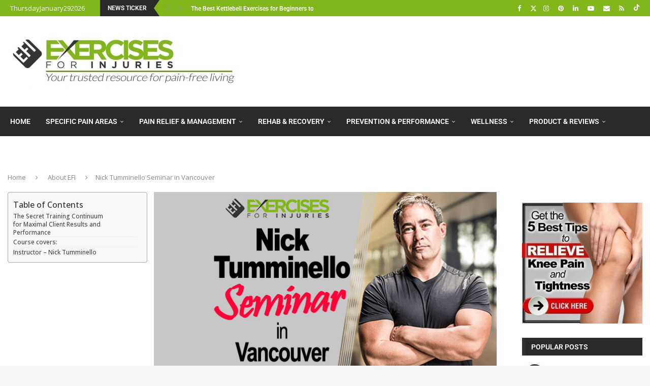

--- FILE ---
content_type: text/html; charset=UTF-8
request_url: https://exercisesforinjuries.com/nick-tumminello/
body_size: 48771
content:
<!DOCTYPE html>
<html lang="en-US">
<head>
    <meta charset="UTF-8">
    <meta http-equiv="X-UA-Compatible" content="IE=edge">
    <meta name="viewport" content="width=device-width, initial-scale=1">
    <link rel="profile" href="https://gmpg.org/xfn/11"/>
    <link rel="alternate" type="application/rss+xml" title="Exercises For Injuries RSS Feed"
          href="https://exercisesforinjuries.com/feed/"/>
    <link rel="alternate" type="application/atom+xml" title="Exercises For Injuries Atom Feed"
          href="https://exercisesforinjuries.com/feed/atom/"/>
    <link rel="pingback" href="https://exercisesforinjuries.com/xmlrpc.php"/>
    <!--[if lt IE 9]>
	<script src="https://kcdn-dfbd.kxcdn.com/wp-content/themes/soledad/js/html5.js"></script>
	<![endif]-->
	

<meta http-equiv='x-dns-prefetch-control' content='on'>
<link rel='dns-prefetch' href='//fonts.googleapis.com' />
<link rel='dns-prefetch' href='//fonts.gstatic.com' />
<link rel='dns-prefetch' href='//s.gravatar.com' />
<link rel='dns-prefetch' href='//www.google-analytics.com' />
<meta name='robots' content='index, follow, max-image-preview:large, max-snippet:-1, max-video-preview:-1' />

	<!-- This site is optimized with the Yoast SEO plugin v26.8 - https://yoast.com/product/yoast-seo-wordpress/ -->
	<title>Nick Tumminello Seminar in Vancouver - Exercises For Injuries</title>
<link data-rocket-preload as="style" href="https://fonts.googleapis.com/css?family=Roboto%3A300%2C300italic%2C400%2C400italic%2C500%2C500italic%2C700%2C700italic%2C800%2C800italic%7COpen%20Sans%3A300%2C300italic%2C400%2C400italic%2C500%2C500italic%2C600%2C600italic%2C700%2C700italic%2C800%2C800italic%26amp%3Bsubset%3Dlatin%2Ccyrillic%2Ccyrillic-ext%2Cgreek%2Cgreek-ext%2Clatin-ext&#038;display=swap" rel="preload">
<link href="https://fonts.googleapis.com/css?family=Roboto%3A300%2C300italic%2C400%2C400italic%2C500%2C500italic%2C700%2C700italic%2C800%2C800italic%7COpen%20Sans%3A300%2C300italic%2C400%2C400italic%2C500%2C500italic%2C600%2C600italic%2C700%2C700italic%2C800%2C800italic%26amp%3Bsubset%3Dlatin%2Ccyrillic%2Ccyrillic-ext%2Cgreek%2Cgreek-ext%2Clatin-ext&#038;display=swap" media="print" onload="this.media=&#039;all&#039;" rel="stylesheet">
<noscript data-wpr-hosted-gf-parameters=""><link rel="stylesheet" href="https://fonts.googleapis.com/css?family=Roboto%3A300%2C300italic%2C400%2C400italic%2C500%2C500italic%2C700%2C700italic%2C800%2C800italic%7COpen%20Sans%3A300%2C300italic%2C400%2C400italic%2C500%2C500italic%2C600%2C600italic%2C700%2C700italic%2C800%2C800italic%26amp%3Bsubset%3Dlatin%2Ccyrillic%2Ccyrillic-ext%2Cgreek%2Cgreek-ext%2Clatin-ext&#038;display=swap"></noscript>
	<meta name="description" content="I am so excited to have this international presenter come to Vancouver and share his knowledge with the fitness professionals! It&#039;s Nick Tumminello - one of the fitness industry&#039;s heavyweights." />
	<link rel="canonical" href="https://exercisesforinjuries.com/nick-tumminello/" />
	<meta property="og:locale" content="en_US" />
	<meta property="og:type" content="article" />
	<meta property="og:title" content="Nick Tumminello Seminar in Vancouver - Exercises For Injuries" />
	<meta property="og:description" content="I am so excited to have this international presenter come to Vancouver and share his knowledge with the fitness professionals! It&#039;s Nick Tumminello - one of the fitness industry&#039;s heavyweights." />
	<meta property="og:url" content="https://exercisesforinjuries.com/nick-tumminello/" />
	<meta property="og:site_name" content="Exercises For Injuries" />
	<meta property="article:publisher" content="http://facebook.com/exercisesforinjuries" />
	<meta property="article:published_time" content="2011-02-02T12:42:37+00:00" />
	<meta property="article:modified_time" content="2025-11-21T23:26:33+00:00" />
	<meta property="og:image" content="https://kcdn-dfbd.kxcdn.com/wp-content/uploads/2011/02/Nick-Tumminello-Seminar-in-Vancouver.png" />
	<meta property="og:image:width" content="678" />
	<meta property="og:image:height" content="381" />
	<meta property="og:image:type" content="image/png" />
	<meta name="author" content="Rick Kaselj" />
	<meta name="twitter:card" content="summary_large_image" />
	<meta name="twitter:creator" content="@Rick_Kaselj" />
	<meta name="twitter:site" content="@Rick_Kaselj" />
	<meta name="twitter:label1" content="Written by" />
	<meta name="twitter:data1" content="Rick Kaselj" />
	<meta name="twitter:label2" content="Est. reading time" />
	<meta name="twitter:data2" content="4 minutes" />
	<script type="application/ld+json" class="yoast-schema-graph">{"@context":"https://schema.org","@graph":[{"@type":"Article","@id":"https://exercisesforinjuries.com/nick-tumminello/#article","isPartOf":{"@id":"https://exercisesforinjuries.com/nick-tumminello/"},"author":{"name":"Rick Kaselj","@id":"https://exercisesforinjuries.com/#/schema/person/f38876d6a732e6f28eaf7a85b398e861"},"headline":"Nick Tumminello Seminar in Vancouver","datePublished":"2011-02-02T12:42:37+00:00","dateModified":"2025-11-21T23:26:33+00:00","mainEntityOfPage":{"@id":"https://exercisesforinjuries.com/nick-tumminello/"},"wordCount":732,"image":{"@id":"https://exercisesforinjuries.com/nick-tumminello/#primaryimage"},"thumbnailUrl":"https://kcdn-dfbd.kxcdn.com/wp-content/uploads/2011/02/Nick-Tumminello-Seminar-in-Vancouver.png","keywords":["Fitness Education","nick Tumminello"],"articleSection":["About EFI","Events"],"inLanguage":"en-US"},{"@type":"WebPage","@id":"https://exercisesforinjuries.com/nick-tumminello/","url":"https://exercisesforinjuries.com/nick-tumminello/","name":"Nick Tumminello Seminar in Vancouver - Exercises For Injuries","isPartOf":{"@id":"https://exercisesforinjuries.com/#website"},"primaryImageOfPage":{"@id":"https://exercisesforinjuries.com/nick-tumminello/#primaryimage"},"image":{"@id":"https://exercisesforinjuries.com/nick-tumminello/#primaryimage"},"thumbnailUrl":"https://kcdn-dfbd.kxcdn.com/wp-content/uploads/2011/02/Nick-Tumminello-Seminar-in-Vancouver.png","datePublished":"2011-02-02T12:42:37+00:00","dateModified":"2025-11-21T23:26:33+00:00","author":{"@id":"https://exercisesforinjuries.com/#/schema/person/f38876d6a732e6f28eaf7a85b398e861"},"description":"I am so excited to have this international presenter come to Vancouver and share his knowledge with the fitness professionals! It's Nick Tumminello - one of the fitness industry's heavyweights.","breadcrumb":{"@id":"https://exercisesforinjuries.com/nick-tumminello/#breadcrumb"},"inLanguage":"en-US","potentialAction":[{"@type":"ReadAction","target":["https://exercisesforinjuries.com/nick-tumminello/"]}]},{"@type":"ImageObject","inLanguage":"en-US","@id":"https://exercisesforinjuries.com/nick-tumminello/#primaryimage","url":"https://kcdn-dfbd.kxcdn.com/wp-content/uploads/2011/02/Nick-Tumminello-Seminar-in-Vancouver.png","contentUrl":"https://kcdn-dfbd.kxcdn.com/wp-content/uploads/2011/02/Nick-Tumminello-Seminar-in-Vancouver.png","width":678,"height":381,"caption":"Nick Tumminello Seminar in Vancouver"},{"@type":"BreadcrumbList","@id":"https://exercisesforinjuries.com/nick-tumminello/#breadcrumb","itemListElement":[{"@type":"ListItem","position":1,"name":"Home","item":"https://exercisesforinjuries.com/"},{"@type":"ListItem","position":2,"name":"Nick Tumminello Seminar in Vancouver"}]},{"@type":"WebSite","@id":"https://exercisesforinjuries.com/#website","url":"https://exercisesforinjuries.com/","name":"Exercises For Injuries","description":"Rick Kaselj specializes in helping clients use exercise to overcome their injuries.  Rick shares his knowledge and experience with other fitness professionals across North America through live courses, webinars and books. This podcast is made up of audio clips featuring some tips and information for fitness professionals on the topic of exercises and injuries. To learn more about Rick Kaselj you can exercise and injury blog at ExercisesForInjuries.com.","potentialAction":[{"@type":"SearchAction","target":{"@type":"EntryPoint","urlTemplate":"https://exercisesforinjuries.com/?s={search_term_string}"},"query-input":{"@type":"PropertyValueSpecification","valueRequired":true,"valueName":"search_term_string"}}],"inLanguage":"en-US"},{"@type":"Person","@id":"https://exercisesforinjuries.com/#/schema/person/f38876d6a732e6f28eaf7a85b398e861","name":"Rick Kaselj","image":{"@type":"ImageObject","inLanguage":"en-US","@id":"https://exercisesforinjuries.com/#/schema/person/image/","url":"https://secure.gravatar.com/avatar/7de2231052d7e385ad6615c1651529c950c932810d0c88e59d570b0a27cbda46?s=96&d=mm&r=g","contentUrl":"https://secure.gravatar.com/avatar/7de2231052d7e385ad6615c1651529c950c932810d0c88e59d570b0a27cbda46?s=96&d=mm&r=g","caption":"Rick Kaselj"},"sameAs":["http://ExercisesForInjuries.com"]}]}</script>
	<!-- / Yoast SEO plugin. -->


<link rel='dns-prefetch' href='//ocus.s3.amazonaws.com' />
<link rel='dns-prefetch' href='//fonts.googleapis.com' />
<link rel='dns-prefetch' href='//kcdn-dfbd.kxcdn.com' />

<link href='https://kcdn-dfbd.kxcdn.com' rel='preconnect' />
<!-- Google tag (gtag.js) -->
<script async src="https://www.googletagmanager.com/gtag/js?id=G-LSNWHTBXPV"></script>
<script>
  window.dataLayer = window.dataLayer || [];
  function gtag(){dataLayer.push(arguments);}
  gtag('js', new Date());

  gtag('config', 'G-LSNWHTBXPV');
</script>
<!-- Google Tag Manager -->
<script>(function(w,d,s,l,i){w[l]=w[l]||[];w[l].push({'gtm.start':
new Date().getTime(),event:'gtm.js'});var f=d.getElementsByTagName(s)[0],
j=d.createElement(s),dl=l!='dataLayer'?'&l='+l:'';j.async=true;j.src=
'https://www.googletagmanager.com/gtm.js?id='+i+dl;f.parentNode.insertBefore(j,f);
})(window,document,'script','dataLayer','GTM-5FHSTF4');</script>
<!-- End Google Tag Manager -->
<!-- Pinterest Tag -->
<script>
!function(e){if(!window.pintrk){window.pintrk = function () {
window.pintrk.queue.push(Array.prototype.slice.call(arguments))};var
  n=window.pintrk;n.queue=[],n.version="3.0";var
  t=document.createElement("script");t.async=!0,t.src=e;var
  r=document.getElementsByTagName("script")[0];
  r.parentNode.insertBefore(t,r)}}("https://s.pinimg.com/ct/core.js");
pintrk('load', '2613717093184', {em: '<user_email_address>'});
pintrk('page');
</script>
<noscript>
<img height="1" width="1" style="display:none;" alt=""
  src="https://ct.pinterest.com/v3/?event=init&tid=2613717093184&pd[em]=<hashed_email_address>&noscript=1" />
</noscript>
<!-- end Pinterest Tag -->
<script type="text/javascript" data-id="alocdn-ldr" data-label="EFI-site" async defer src="//js.alocdn.com/c/jdmrx9bc.js"></script>
<!-- Facebook Pixel Code -->
<script>
  !function(f,b,e,v,n,t,s)
  {if(f.fbq)return;n=f.fbq=function(){n.callMethod?
  n.callMethod.apply(n,arguments):n.queue.push(arguments)};
  if(!f._fbq)f._fbq=n;n.push=n;n.loaded=!0;n.version='2.0';
  n.queue=[];t=b.createElement(e);t.async=!0;
  t.src=v;s=b.getElementsByTagName(e)[0];
  s.parentNode.insertBefore(t,s)}(window, document,'script',
  'https://healingthroughmovement.com/wp-content/cache/busting/facebook-tracking/fbpix-events-en_US-2.9.15.js');
  fbq('init', '778356902544803');
  fbq('track', 'PageView');
</script>
<noscript><img height="1" width="1" style="display:none" src="https://www.facebook.com/tr?id=778356902544803&ev=PageView&noscript=1" /></noscript>
<!-- End Facebook Pixel Code --><link rel="alternate" title="oEmbed (JSON)" type="application/json+oembed" href="https://exercisesforinjuries.com/wp-json/oembed/1.0/embed?url=https%3A%2F%2Fexercisesforinjuries.com%2Fnick-tumminello%2F" />
<link rel="alternate" title="oEmbed (XML)" type="text/xml+oembed" href="https://exercisesforinjuries.com/wp-json/oembed/1.0/embed?url=https%3A%2F%2Fexercisesforinjuries.com%2Fnick-tumminello%2F&#038;format=xml" />
<style id='wp-img-auto-sizes-contain-inline-css' type='text/css'>
img:is([sizes=auto i],[sizes^="auto," i]){contain-intrinsic-size:3000px 1500px}
/*# sourceURL=wp-img-auto-sizes-contain-inline-css */
</style>
<link data-minify="1" rel='stylesheet' id='wp-customer-reviews-3-frontend-css' href='https://kcdn-dfbd.kxcdn.com/wp-content/cache/min/1/wp-content/plugins/wp-customer-reviews/css/wp-customer-reviews.css?ver=1766799609' type='text/css' media='all' />
<link data-minify="1" rel='stylesheet' id='penci-folding-css' href='https://kcdn-dfbd.kxcdn.com/wp-content/cache/min/1/wp-content/themes/soledad/inc/elementor/assets/css/fold.css?ver=1766799609' type='text/css' media='all' />
<link rel='stylesheet' id='wp-block-library-css' href='https://kcdn-dfbd.kxcdn.com/wp-includes/css/dist/block-library/style.min.css?ver=bdf3afafe1652b275ee72de21b4554fd' type='text/css' media='all' />
<style id='wp-block-library-theme-inline-css' type='text/css'>
.wp-block-audio :where(figcaption){color:#555;font-size:13px;text-align:center}.is-dark-theme .wp-block-audio :where(figcaption){color:#ffffffa6}.wp-block-audio{margin:0 0 1em}.wp-block-code{border:1px solid #ccc;border-radius:4px;font-family:Menlo,Consolas,monaco,monospace;padding:.8em 1em}.wp-block-embed :where(figcaption){color:#555;font-size:13px;text-align:center}.is-dark-theme .wp-block-embed :where(figcaption){color:#ffffffa6}.wp-block-embed{margin:0 0 1em}.blocks-gallery-caption{color:#555;font-size:13px;text-align:center}.is-dark-theme .blocks-gallery-caption{color:#ffffffa6}:root :where(.wp-block-image figcaption){color:#555;font-size:13px;text-align:center}.is-dark-theme :root :where(.wp-block-image figcaption){color:#ffffffa6}.wp-block-image{margin:0 0 1em}.wp-block-pullquote{border-bottom:4px solid;border-top:4px solid;color:currentColor;margin-bottom:1.75em}.wp-block-pullquote :where(cite),.wp-block-pullquote :where(footer),.wp-block-pullquote__citation{color:currentColor;font-size:.8125em;font-style:normal;text-transform:uppercase}.wp-block-quote{border-left:.25em solid;margin:0 0 1.75em;padding-left:1em}.wp-block-quote cite,.wp-block-quote footer{color:currentColor;font-size:.8125em;font-style:normal;position:relative}.wp-block-quote:where(.has-text-align-right){border-left:none;border-right:.25em solid;padding-left:0;padding-right:1em}.wp-block-quote:where(.has-text-align-center){border:none;padding-left:0}.wp-block-quote.is-large,.wp-block-quote.is-style-large,.wp-block-quote:where(.is-style-plain){border:none}.wp-block-search .wp-block-search__label{font-weight:700}.wp-block-search__button{border:1px solid #ccc;padding:.375em .625em}:where(.wp-block-group.has-background){padding:1.25em 2.375em}.wp-block-separator.has-css-opacity{opacity:.4}.wp-block-separator{border:none;border-bottom:2px solid;margin-left:auto;margin-right:auto}.wp-block-separator.has-alpha-channel-opacity{opacity:1}.wp-block-separator:not(.is-style-wide):not(.is-style-dots){width:100px}.wp-block-separator.has-background:not(.is-style-dots){border-bottom:none;height:1px}.wp-block-separator.has-background:not(.is-style-wide):not(.is-style-dots){height:2px}.wp-block-table{margin:0 0 1em}.wp-block-table td,.wp-block-table th{word-break:normal}.wp-block-table :where(figcaption){color:#555;font-size:13px;text-align:center}.is-dark-theme .wp-block-table :where(figcaption){color:#ffffffa6}.wp-block-video :where(figcaption){color:#555;font-size:13px;text-align:center}.is-dark-theme .wp-block-video :where(figcaption){color:#ffffffa6}.wp-block-video{margin:0 0 1em}:root :where(.wp-block-template-part.has-background){margin-bottom:0;margin-top:0;padding:1.25em 2.375em}
/*# sourceURL=//kcdn-dfbd.kxcdn.com/wp-includes/css/dist/block-library/theme.min.css */
</style>
<style id='classic-theme-styles-inline-css' type='text/css'>
/*! This file is auto-generated */
.wp-block-button__link{color:#fff;background-color:#32373c;border-radius:9999px;box-shadow:none;text-decoration:none;padding:calc(.667em + 2px) calc(1.333em + 2px);font-size:1.125em}.wp-block-file__button{background:#32373c;color:#fff;text-decoration:none}
/*# sourceURL=//kcdn-dfbd.kxcdn.com/wp-includes/css/classic-themes.min.css */
</style>
<style id='esab-accordion-style-inline-css' type='text/css'>
html{scroll-behavior:smooth}.wp-block-esab-accordion{position:relative}.wp-block-esab-accordion .esab__container{display:flex;flex-direction:column;gap:10px}.wp-block-esab-accordion .wp-block-esab-accordion-child{box-sizing:border-box;overflow:hidden;transition:all .3s ease}.wp-block-esab-accordion .wp-block-esab-accordion-child.bs__one{box-shadow:0 8px 24px hsla(210,8%,62%,.2)}.wp-block-esab-accordion .wp-block-esab-accordion-child.bs__two{box-shadow:0 7px 29px 0 hsla(240,5%,41%,.2)}.wp-block-esab-accordion .wp-block-esab-accordion-child.bs__three{box-shadow:0 5px 15px rgba(0,0,0,.35)}.wp-block-esab-accordion .esab__head{align-items:center;display:flex;gap:8px;justify-content:space-between;text-decoration:none;transition:all .3s ease}.wp-block-esab-accordion .esab__head:focus{outline:none}.wp-block-esab-accordion .esab__head.esab__head_reverse{flex-direction:row-reverse}.wp-block-esab-accordion .esab__head .esab__heading_txt{align-items:center;display:flex;flex-wrap:wrap;text-decoration:none;width:100%}.wp-block-esab-accordion .esab__head .esab__heading_txt .esab__heading_icon{margin-right:5px}.wp-block-esab-accordion .esab__headings.has-link-icon{align-items:center;display:flex}.wp-block-esab-accordion .esab__headings.has_bage{align-items:center;display:flex;gap:5px;justify-content:flex-start;width:100%}.wp-block-esab-accordion .esab__headings.has_bage .esab__heading_txt{width:auto}.wp-block-esab-accordion .esab__headings.has_bage.top{align-items:flex-start}.wp-block-esab-accordion .esab__headings.has_bage.bottom{align-items:flex-end}.wp-block-esab-accordion .esab__headings.has_bage.right{justify-content:space-between;width:100%}.wp-block-esab-accordion .esab__badge{background-color:#319282;border-radius:3px;color:#fff;font-size:13px;line-height:1;min-width:-moz-fit-content;min-width:fit-content;padding:6px}.wp-block-esab-accordion .esab__heading_tag,.wp-block-esab-accordion .esab__subheading_tag{margin:0;padding:0;transition:all .3s ease}.wp-block-esab-accordion .esab__subheading_tag{margin-top:5px;width:100%}.wp-block-esab-accordion .esab__head{cursor:pointer}.wp-block-esab-accordion .esab__heading_icon,.wp-block-esab-accordion .esab__icon{align-items:center;display:flex;justify-content:center}.wp-block-esab-accordion .esab__icon{cursor:pointer}.wp-block-esab-accordion .esab__icon svg{font-size:20px;height:1em;width:1em}.wp-block-esab-accordion .esab__icon img{max-width:1em}.wp-block-esab-accordion .esab__icon .esab__collapse,.wp-block-esab-accordion .esab__icon .esab__expand{align-items:center;display:flex;justify-content:center}.wp-block-esab-accordion .esab__icon .esab__expand,.wp-block-esab-accordion .esab__icon.esab__active_icon .esab__collapse{display:none}.wp-block-esab-accordion .esab__icon.esab__active_icon .esab__expand{display:flex}.wp-block-esab-accordion .esab__body{border-bottom-width:0;border-left-width:0;border-right-width:0;display:none;padding:10px}.wp-block-esab-accordion .link-icon{align-items:center;display:inline-flex;margin-left:8px}.wp-block-esab-accordion .link-icon svg{font-size:18px;height:1em;width:1em}.wp-block-esab-accordion.nested-accordion .wp-block-esab-accordion-child.esab__active_accordion .esab__body.esab__active{display:block!important}.wp-block-esab-accordion #esab-loadmore{background:#319282;border:none;border-radius:3px;color:#fff;cursor:pointer;margin-top:15px;padding:10px 20px;transition:all .3s}.wp-block-esab-accordion #esab-loadmore:hover{background:#1a675a}.wp-block-esab-accordion .esab-load-more{text-align:center}.wp-block-esab-accordion .esab__all-open-close{margin-bottom:10px;text-align:right}.wp-block-esab-accordion .esab__all-open-close .open-close-inner{display:inline-flex;gap:15px}.wp-block-esab-accordion .esab__all-open-close-btn{align-items:center;background:none;border:none;cursor:pointer;display:inline-flex;font-size:15px;gap:8px;padding:0;transition:all .2s ease}.wp-block-esab-accordion .esab__all-open-close-btn:focus{outline:none}.wp-block-esab-accordion .esab__all-open-close-btn svg{height:1em;width:1em}.wp-block-esab-accordion .search-inner{align-items:center;border:1px solid #ccc;border-radius:4px;box-sizing:border-box;display:flex;margin-bottom:10px;padding:15px;width:100%}.wp-block-esab-accordion .esab_not_found{display:none;text-align:center}.wp-block-esab-accordion .esab__search-input{background:none;border:none;border-radius:0;line-height:1;min-height:auto!important;padding:0;width:100%}.wp-block-esab-accordion .search-inner svg{height:16px;min-width:50px;width:50px}.wp-block-esab-accordion input.esab__search-input:focus{outline:none}.wp-block-esab-accordion .search-btns-wrapper{align-items:center;display:flex;flex-direction:row-reverse;gap:8px;justify-content:space-between}.wp-block-esab-accordion .search-btns-wrapper.reverse-layout{flex-direction:row}.wp-block-esab-accordion .search-btns-wrapper .esab__all-open-close,.wp-block-esab-accordion .search-btns-wrapper .esab__search{width:100%}.wp-block-esab-accordion .esab__disabled{cursor:not-allowed;opacity:.5;pointer-events:none}.wp-block-esab-accordion .esab__body.esab__disabled{display:none!important}.wp-block-esab-accordion-child .esab__subheading_tag.on-active{height:0;opacity:0;transition:all .2s ease;visibility:hidden}.wp-block-esab-accordion-child.esab__active_accordion .esab__subheading_tag.on-active{height:auto;opacity:1;visibility:visible}@media screen and (max-width:768px){.wp-block-esab-accordion .search-btns-wrapper.reverse-layout{flex-direction:column;gap:10px}}

/*# sourceURL=https://kcdn-dfbd.kxcdn.com/wp-content/plugins/easy-accordion-block/build/blocks/accordion/style-index.css */
</style>
<style id='gutena-accordion-style-inline-css' type='text/css'>
.gutena-accordion-block{display:grid;row-gap:calc(var(--gutena--accordion-panel-spacing, 20)*1px)}.gutena-accordion-block>.gutena-accordion-block__panel{background-color:var(--gutena--accordion-panel-background-color);border:var(--gutena--accordion-panel-border);border-radius:var(--gutena--accordion-panel-border-radius);cursor:pointer;margin:0!important}.gutena-accordion-block>.gutena-accordion-block__panel>.gutena-accordion-block__panel-title{color:var(--gutena--accordion-panel-title-color);cursor:pointer;padding:var(--gutena--accordion-panel-padding,20px);transition:.4s}.gutena-accordion-block>.gutena-accordion-block__panel>.gutena-accordion-block__panel-title.editor{padding-bottom:0}.gutena-accordion-block>.gutena-accordion-block__panel>.gutena-accordion-block__panel-title>.gutena-accordion-block__panel-title-inner{align-items:center;-moz-column-gap:10px;column-gap:10px;display:flex;margin:0;padding:0}.gutena-accordion-block>.gutena-accordion-block__panel>.gutena-accordion-block__panel-title>.gutena-accordion-block__panel-title-inner div,.gutena-accordion-block>.gutena-accordion-block__panel>.gutena-accordion-block__panel-title>.gutena-accordion-block__panel-title-inner p{color:var(--gutena--accordion-panel-title-color,var(--wp--preset--color--tertiary))!important;font-family:var(--gutena--accordion-panel-title-font-family,var(--wp--custom--typography--font-family--secondary));font-size:var(--gutena--accordion-panel-title-font-size,var(--wp--custom--typography--font-size--p));font-style:var(--gutena--accordion-panel-title-font-style,inherit);font-weight:var(--gutena--accordion-panel-title-font-weight);line-height:var(--gutena--accordion-panel-title-line-height,var(--wp--custom--typography--line-height--p));text-transform:var(--gutena--accordion-panel-title-text-transform)}.gutena-accordion-block>.gutena-accordion-block__panel>.gutena-accordion-block__panel-title>.gutena-accordion-block__panel-title-inner>.trigger-plus-minus{align-items:center;display:flex;height:20px;justify-content:center;margin-left:auto;position:relative;width:20px}.gutena-accordion-block>.gutena-accordion-block__panel>.gutena-accordion-block__panel-title>.gutena-accordion-block__panel-title-inner>.trigger-plus-minus>.horizontal{background-color:#313233;height:2px;opacity:1;position:absolute;transform:rotate(-90deg);transition:all .2s ease-in-out;width:60%}.gutena-accordion-block>.gutena-accordion-block__panel>.gutena-accordion-block__panel-title>.gutena-accordion-block__panel-title-inner>.trigger-plus-minus>.vertical{background-color:#313233;height:60%;transform:rotate(-90deg);transition:all .2s ease-in-out;width:2px}.gutena-accordion-block>.gutena-accordion-block__panel>.gutena-accordion-block__panel-title>.gutena-accordion-block__panel-title-inner>.trigger-up-down{display:inline-block;height:1.1rem;margin-left:auto;position:relative;top:50%;transform:translateY(-50%);width:1.1rem}.gutena-accordion-block>.gutena-accordion-block__panel>.gutena-accordion-block__panel-title>.gutena-accordion-block__panel-title-inner>.trigger-up-down>.horizontal{background-color:#313233;bottom:0;display:inline-block;height:.1rem;left:0;position:absolute;transform:rotate(45deg);transition:all .2s ease;width:.66rem}.gutena-accordion-block>.gutena-accordion-block__panel>.gutena-accordion-block__panel-title>.gutena-accordion-block__panel-title-inner>.trigger-up-down>.vertical{background-color:#313233;bottom:0;display:inline-block;height:.1rem;position:absolute;right:0;transform:rotate(-45deg);transition:all .2s ease;width:.66rem}.gutena-accordion-block>.gutena-accordion-block__panel>.gutena-accordion-block__panel-title>.gutena-accordion-block__panel-title-inner h1{font-size:var(--gutena--accordion-panel-title-font-size,var(--wp--custom--typography--font-size--hone));line-height:var(--gutena--accordion-panel-title-line-height,var(--wp--custom--typography--line-height--hone))}.gutena-accordion-block>.gutena-accordion-block__panel>.gutena-accordion-block__panel-title>.gutena-accordion-block__panel-title-inner h1,.gutena-accordion-block>.gutena-accordion-block__panel>.gutena-accordion-block__panel-title>.gutena-accordion-block__panel-title-inner h2{color:var(--gutena--accordion-panel-title-color,var(--wp--preset--color--secondary))!important;font-family:var(--gutena--accordion-panel-title-font-family,var(--wp--custom--typography--font-family--primary));font-weight:var(--gutena--accordion-panel-title-font-weight,var(--wp--custom--typography--font-weight--semi-bold));text-transform:var(--gutena--accordion-panel-title-text-transform)}.gutena-accordion-block>.gutena-accordion-block__panel>.gutena-accordion-block__panel-title>.gutena-accordion-block__panel-title-inner h2{font-size:var(--gutena--accordion-panel-title-font-size,var(--wp--custom--typography--font-size--htwo));line-height:var(--gutena--accordion-panel-title-line-height,var(--wp--custom--typography--line-height--htwo))}.gutena-accordion-block>.gutena-accordion-block__panel>.gutena-accordion-block__panel-title>.gutena-accordion-block__panel-title-inner h3{font-size:var(--gutena--accordion-panel-title-font-size,var(--wp--custom--typography--font-size--hthree));line-height:var(--gutena--accordion-panel-title-line-height,var(--wp--custom--typography--line-height--hthree))}.gutena-accordion-block>.gutena-accordion-block__panel>.gutena-accordion-block__panel-title>.gutena-accordion-block__panel-title-inner h3,.gutena-accordion-block>.gutena-accordion-block__panel>.gutena-accordion-block__panel-title>.gutena-accordion-block__panel-title-inner h4{color:var(--gutena--accordion-panel-title-color,var(--wp--preset--color--secondary))!important;font-family:var(--gutena--accordion-panel-title-font-family,var(--wp--custom--typography--font-family--primary));font-weight:var(--gutena--accordion-panel-title-font-weight,var(--wp--custom--typography--font-weight--semi-bold));text-transform:var(--gutena--accordion-panel-title-text-transform)}.gutena-accordion-block>.gutena-accordion-block__panel>.gutena-accordion-block__panel-title>.gutena-accordion-block__panel-title-inner h4{font-size:var(--gutena--accordion-panel-title-font-size,var(--wp--custom--typography--font-size--hfour));line-height:var(--gutena--accordion-panel-title-line-height,var(--wp--custom--typography--line-height--hfour))}.gutena-accordion-block>.gutena-accordion-block__panel>.gutena-accordion-block__panel-title>.gutena-accordion-block__panel-title-inner h5{font-size:var(--gutena--accordion-panel-title-font-size,var(--wp--custom--typography--font-size--hfive));line-height:var(--gutena--accordion-panel-title-line-height,var(--wp--custom--typography--line-height--hfive))}.gutena-accordion-block>.gutena-accordion-block__panel>.gutena-accordion-block__panel-title>.gutena-accordion-block__panel-title-inner h5,.gutena-accordion-block>.gutena-accordion-block__panel>.gutena-accordion-block__panel-title>.gutena-accordion-block__panel-title-inner h6{color:var(--gutena--accordion-panel-title-color,var(--wp--preset--color--secondary))!important;font-family:var(--gutena--accordion-panel-title-font-family,var(--wp--custom--typography--font-family--primary));font-weight:var(--gutena--accordion-panel-title-font-weight,var(--wp--custom--typography--font-weight--semi-bold));text-transform:var(--gutena--accordion-panel-title-text-transform)}.gutena-accordion-block>.gutena-accordion-block__panel>.gutena-accordion-block__panel-title>.gutena-accordion-block__panel-title-inner h6{font-size:var(--gutena--accordion-panel-title-font-size,var(--wp--custom--typography--font-size--hsix));line-height:var(--gutena--accordion-panel-title-line-height,var(--wp--custom--typography--line-height--hsix))}.gutena-accordion-block>.gutena-accordion-block__panel>.gutena-accordion-block__panel-content{color:var(--gutena--accordion-panel-content-color,var(--wp--preset--color--tertiary));cursor:default;font-family:var(--gutena--accordion-panel-content-font-family,var(--wp--custom--typography--font-family--secondary));font-size:var(--gutena--accordion-panel-content-font-size,var(--wp--custom--typography--line-height--p));font-style:var(--gutena--accordion-panel-content-font-style);font-weight:var(--gutena--accordion-panel-content-font-weight);line-height:var(--gutena--accordion-panel-content-line-height,var(--wp--custom--typography--line-height--p));text-transform:var(--gutena--accordion-panel-content-text-transform)}.gutena-accordion-block>.gutena-accordion-block__panel>.gutena-accordion-block__panel-content .wp-block-image:last-of-type,.gutena-accordion-block>.gutena-accordion-block__panel>.gutena-accordion-block__panel-content figcaption:last-of-type{margin-bottom:0}.gutena-accordion-block>.gutena-accordion-block__panel>.gutena-accordion-block__panel-content:not(.editor){max-height:0;overflow:hidden;transition:max-height .2s ease-out}.gutena-accordion-block>.gutena-accordion-block__panel>.gutena-accordion-block__panel-content>.gutena-accordion-block__panel-content-inner{margin-top:calc(var(--gutena--accordion-panel-title-content-spacing)*1px);padding:var(--gutena--accordion-panel-padding,20px);padding-top:0}.gutena-accordion-block>.gutena-accordion-block__panel>.gutena-accordion-block__panel-content>.gutena-accordion-block__panel-content-inner>:last-child{margin-bottom:0}.gutena-accordion-block>.gutena-accordion-block__panel.active>.gutena-accordion-block__panel-title{padding-bottom:0}.gutena-accordion-block>.gutena-accordion-block__panel.active>.gutena-accordion-block__panel-title>.gutena-accordion-block__panel-title-inner>.trigger-plus-minus>.horizontal{opacity:0;transform:rotate(90deg)}.gutena-accordion-block>.gutena-accordion-block__panel.active>.gutena-accordion-block__panel-title>.gutena-accordion-block__panel-title-inner>.trigger-plus-minus>.vertical{transform:rotate(90deg)}.gutena-accordion-block>.gutena-accordion-block__panel.active>.gutena-accordion-block__panel-title>.gutena-accordion-block__panel-title-inner>.trigger-up-down>.horizontal{transform:rotate(-45deg)}.gutena-accordion-block>.gutena-accordion-block__panel.active>.gutena-accordion-block__panel-title>.gutena-accordion-block__panel-title-inner>.trigger-up-down>.vertical{transform:rotate(45deg)}

/*# sourceURL=https://kcdn-dfbd.kxcdn.com/wp-content/plugins/gutena-accordion/build/style-index.css */
</style>
<style id='block-soledad-style-inline-css' type='text/css'>
.pchead-e-block{--pcborder-cl:#dedede;--pcaccent-cl:#6eb48c}.heading1-style-1>h1,.heading1-style-2>h1,.heading2-style-1>h2,.heading2-style-2>h2,.heading3-style-1>h3,.heading3-style-2>h3,.heading4-style-1>h4,.heading4-style-2>h4,.heading5-style-1>h5,.heading5-style-2>h5{padding-bottom:8px;border-bottom:1px solid var(--pcborder-cl);overflow:hidden}.heading1-style-2>h1,.heading2-style-2>h2,.heading3-style-2>h3,.heading4-style-2>h4,.heading5-style-2>h5{border-bottom-width:0;position:relative}.heading1-style-2>h1:before,.heading2-style-2>h2:before,.heading3-style-2>h3:before,.heading4-style-2>h4:before,.heading5-style-2>h5:before{content:'';width:50px;height:2px;bottom:0;left:0;z-index:2;background:var(--pcaccent-cl);position:absolute}.heading1-style-2>h1:after,.heading2-style-2>h2:after,.heading3-style-2>h3:after,.heading4-style-2>h4:after,.heading5-style-2>h5:after{content:'';width:100%;height:2px;bottom:0;left:20px;z-index:1;background:var(--pcborder-cl);position:absolute}.heading1-style-3>h1,.heading1-style-4>h1,.heading2-style-3>h2,.heading2-style-4>h2,.heading3-style-3>h3,.heading3-style-4>h3,.heading4-style-3>h4,.heading4-style-4>h4,.heading5-style-3>h5,.heading5-style-4>h5{position:relative;padding-left:20px}.heading1-style-3>h1:before,.heading1-style-4>h1:before,.heading2-style-3>h2:before,.heading2-style-4>h2:before,.heading3-style-3>h3:before,.heading3-style-4>h3:before,.heading4-style-3>h4:before,.heading4-style-4>h4:before,.heading5-style-3>h5:before,.heading5-style-4>h5:before{width:10px;height:100%;content:'';position:absolute;top:0;left:0;bottom:0;background:var(--pcaccent-cl)}.heading1-style-4>h1,.heading2-style-4>h2,.heading3-style-4>h3,.heading4-style-4>h4,.heading5-style-4>h5{padding:10px 20px;background:#f1f1f1}.heading1-style-5>h1,.heading2-style-5>h2,.heading3-style-5>h3,.heading4-style-5>h4,.heading5-style-5>h5{position:relative;z-index:1}.heading1-style-5>h1:before,.heading2-style-5>h2:before,.heading3-style-5>h3:before,.heading4-style-5>h4:before,.heading5-style-5>h5:before{content:"";position:absolute;left:0;bottom:0;width:200px;height:50%;transform:skew(-25deg) translateX(0);background:var(--pcaccent-cl);z-index:-1;opacity:.4}.heading1-style-6>h1,.heading2-style-6>h2,.heading3-style-6>h3,.heading4-style-6>h4,.heading5-style-6>h5{text-decoration:underline;text-underline-offset:2px;text-decoration-thickness:4px;text-decoration-color:var(--pcaccent-cl)}
/*# sourceURL=https://kcdn-dfbd.kxcdn.com/wp-content/themes/soledad/inc/block/heading-styles/build/style.min.css */
</style>
<style id='powerpress-player-block-style-inline-css' type='text/css'>


/*# sourceURL=https://kcdn-dfbd.kxcdn.com/wp-content/plugins/powerpress/blocks/player-block/build/style-index.css */
</style>
<link data-minify="1" rel='stylesheet' id='editorskit-frontend-css' href='https://kcdn-dfbd.kxcdn.com/wp-content/cache/min/1/wp-content/plugins/block-options/build/style.build.css?ver=1766799609' type='text/css' media='all' />
<style id='global-styles-inline-css' type='text/css'>
:root{--wp--preset--aspect-ratio--square: 1;--wp--preset--aspect-ratio--4-3: 4/3;--wp--preset--aspect-ratio--3-4: 3/4;--wp--preset--aspect-ratio--3-2: 3/2;--wp--preset--aspect-ratio--2-3: 2/3;--wp--preset--aspect-ratio--16-9: 16/9;--wp--preset--aspect-ratio--9-16: 9/16;--wp--preset--color--black: #000000;--wp--preset--color--cyan-bluish-gray: #abb8c3;--wp--preset--color--white: #ffffff;--wp--preset--color--pale-pink: #f78da7;--wp--preset--color--vivid-red: #cf2e2e;--wp--preset--color--luminous-vivid-orange: #ff6900;--wp--preset--color--luminous-vivid-amber: #fcb900;--wp--preset--color--light-green-cyan: #7bdcb5;--wp--preset--color--vivid-green-cyan: #00d084;--wp--preset--color--pale-cyan-blue: #8ed1fc;--wp--preset--color--vivid-cyan-blue: #0693e3;--wp--preset--color--vivid-purple: #9b51e0;--wp--preset--gradient--vivid-cyan-blue-to-vivid-purple: linear-gradient(135deg,rgb(6,147,227) 0%,rgb(155,81,224) 100%);--wp--preset--gradient--light-green-cyan-to-vivid-green-cyan: linear-gradient(135deg,rgb(122,220,180) 0%,rgb(0,208,130) 100%);--wp--preset--gradient--luminous-vivid-amber-to-luminous-vivid-orange: linear-gradient(135deg,rgb(252,185,0) 0%,rgb(255,105,0) 100%);--wp--preset--gradient--luminous-vivid-orange-to-vivid-red: linear-gradient(135deg,rgb(255,105,0) 0%,rgb(207,46,46) 100%);--wp--preset--gradient--very-light-gray-to-cyan-bluish-gray: linear-gradient(135deg,rgb(238,238,238) 0%,rgb(169,184,195) 100%);--wp--preset--gradient--cool-to-warm-spectrum: linear-gradient(135deg,rgb(74,234,220) 0%,rgb(151,120,209) 20%,rgb(207,42,186) 40%,rgb(238,44,130) 60%,rgb(251,105,98) 80%,rgb(254,248,76) 100%);--wp--preset--gradient--blush-light-purple: linear-gradient(135deg,rgb(255,206,236) 0%,rgb(152,150,240) 100%);--wp--preset--gradient--blush-bordeaux: linear-gradient(135deg,rgb(254,205,165) 0%,rgb(254,45,45) 50%,rgb(107,0,62) 100%);--wp--preset--gradient--luminous-dusk: linear-gradient(135deg,rgb(255,203,112) 0%,rgb(199,81,192) 50%,rgb(65,88,208) 100%);--wp--preset--gradient--pale-ocean: linear-gradient(135deg,rgb(255,245,203) 0%,rgb(182,227,212) 50%,rgb(51,167,181) 100%);--wp--preset--gradient--electric-grass: linear-gradient(135deg,rgb(202,248,128) 0%,rgb(113,206,126) 100%);--wp--preset--gradient--midnight: linear-gradient(135deg,rgb(2,3,129) 0%,rgb(40,116,252) 100%);--wp--preset--font-size--small: 12px;--wp--preset--font-size--medium: 20px;--wp--preset--font-size--large: 32px;--wp--preset--font-size--x-large: 42px;--wp--preset--font-size--normal: 14px;--wp--preset--font-size--huge: 42px;--wp--preset--spacing--20: 0.44rem;--wp--preset--spacing--30: 0.67rem;--wp--preset--spacing--40: 1rem;--wp--preset--spacing--50: 1.5rem;--wp--preset--spacing--60: 2.25rem;--wp--preset--spacing--70: 3.38rem;--wp--preset--spacing--80: 5.06rem;--wp--preset--shadow--natural: 6px 6px 9px rgba(0, 0, 0, 0.2);--wp--preset--shadow--deep: 12px 12px 50px rgba(0, 0, 0, 0.4);--wp--preset--shadow--sharp: 6px 6px 0px rgba(0, 0, 0, 0.2);--wp--preset--shadow--outlined: 6px 6px 0px -3px rgb(255, 255, 255), 6px 6px rgb(0, 0, 0);--wp--preset--shadow--crisp: 6px 6px 0px rgb(0, 0, 0);}:where(.is-layout-flex){gap: 0.5em;}:where(.is-layout-grid){gap: 0.5em;}body .is-layout-flex{display: flex;}.is-layout-flex{flex-wrap: wrap;align-items: center;}.is-layout-flex > :is(*, div){margin: 0;}body .is-layout-grid{display: grid;}.is-layout-grid > :is(*, div){margin: 0;}:where(.wp-block-columns.is-layout-flex){gap: 2em;}:where(.wp-block-columns.is-layout-grid){gap: 2em;}:where(.wp-block-post-template.is-layout-flex){gap: 1.25em;}:where(.wp-block-post-template.is-layout-grid){gap: 1.25em;}.has-black-color{color: var(--wp--preset--color--black) !important;}.has-cyan-bluish-gray-color{color: var(--wp--preset--color--cyan-bluish-gray) !important;}.has-white-color{color: var(--wp--preset--color--white) !important;}.has-pale-pink-color{color: var(--wp--preset--color--pale-pink) !important;}.has-vivid-red-color{color: var(--wp--preset--color--vivid-red) !important;}.has-luminous-vivid-orange-color{color: var(--wp--preset--color--luminous-vivid-orange) !important;}.has-luminous-vivid-amber-color{color: var(--wp--preset--color--luminous-vivid-amber) !important;}.has-light-green-cyan-color{color: var(--wp--preset--color--light-green-cyan) !important;}.has-vivid-green-cyan-color{color: var(--wp--preset--color--vivid-green-cyan) !important;}.has-pale-cyan-blue-color{color: var(--wp--preset--color--pale-cyan-blue) !important;}.has-vivid-cyan-blue-color{color: var(--wp--preset--color--vivid-cyan-blue) !important;}.has-vivid-purple-color{color: var(--wp--preset--color--vivid-purple) !important;}.has-black-background-color{background-color: var(--wp--preset--color--black) !important;}.has-cyan-bluish-gray-background-color{background-color: var(--wp--preset--color--cyan-bluish-gray) !important;}.has-white-background-color{background-color: var(--wp--preset--color--white) !important;}.has-pale-pink-background-color{background-color: var(--wp--preset--color--pale-pink) !important;}.has-vivid-red-background-color{background-color: var(--wp--preset--color--vivid-red) !important;}.has-luminous-vivid-orange-background-color{background-color: var(--wp--preset--color--luminous-vivid-orange) !important;}.has-luminous-vivid-amber-background-color{background-color: var(--wp--preset--color--luminous-vivid-amber) !important;}.has-light-green-cyan-background-color{background-color: var(--wp--preset--color--light-green-cyan) !important;}.has-vivid-green-cyan-background-color{background-color: var(--wp--preset--color--vivid-green-cyan) !important;}.has-pale-cyan-blue-background-color{background-color: var(--wp--preset--color--pale-cyan-blue) !important;}.has-vivid-cyan-blue-background-color{background-color: var(--wp--preset--color--vivid-cyan-blue) !important;}.has-vivid-purple-background-color{background-color: var(--wp--preset--color--vivid-purple) !important;}.has-black-border-color{border-color: var(--wp--preset--color--black) !important;}.has-cyan-bluish-gray-border-color{border-color: var(--wp--preset--color--cyan-bluish-gray) !important;}.has-white-border-color{border-color: var(--wp--preset--color--white) !important;}.has-pale-pink-border-color{border-color: var(--wp--preset--color--pale-pink) !important;}.has-vivid-red-border-color{border-color: var(--wp--preset--color--vivid-red) !important;}.has-luminous-vivid-orange-border-color{border-color: var(--wp--preset--color--luminous-vivid-orange) !important;}.has-luminous-vivid-amber-border-color{border-color: var(--wp--preset--color--luminous-vivid-amber) !important;}.has-light-green-cyan-border-color{border-color: var(--wp--preset--color--light-green-cyan) !important;}.has-vivid-green-cyan-border-color{border-color: var(--wp--preset--color--vivid-green-cyan) !important;}.has-pale-cyan-blue-border-color{border-color: var(--wp--preset--color--pale-cyan-blue) !important;}.has-vivid-cyan-blue-border-color{border-color: var(--wp--preset--color--vivid-cyan-blue) !important;}.has-vivid-purple-border-color{border-color: var(--wp--preset--color--vivid-purple) !important;}.has-vivid-cyan-blue-to-vivid-purple-gradient-background{background: var(--wp--preset--gradient--vivid-cyan-blue-to-vivid-purple) !important;}.has-light-green-cyan-to-vivid-green-cyan-gradient-background{background: var(--wp--preset--gradient--light-green-cyan-to-vivid-green-cyan) !important;}.has-luminous-vivid-amber-to-luminous-vivid-orange-gradient-background{background: var(--wp--preset--gradient--luminous-vivid-amber-to-luminous-vivid-orange) !important;}.has-luminous-vivid-orange-to-vivid-red-gradient-background{background: var(--wp--preset--gradient--luminous-vivid-orange-to-vivid-red) !important;}.has-very-light-gray-to-cyan-bluish-gray-gradient-background{background: var(--wp--preset--gradient--very-light-gray-to-cyan-bluish-gray) !important;}.has-cool-to-warm-spectrum-gradient-background{background: var(--wp--preset--gradient--cool-to-warm-spectrum) !important;}.has-blush-light-purple-gradient-background{background: var(--wp--preset--gradient--blush-light-purple) !important;}.has-blush-bordeaux-gradient-background{background: var(--wp--preset--gradient--blush-bordeaux) !important;}.has-luminous-dusk-gradient-background{background: var(--wp--preset--gradient--luminous-dusk) !important;}.has-pale-ocean-gradient-background{background: var(--wp--preset--gradient--pale-ocean) !important;}.has-electric-grass-gradient-background{background: var(--wp--preset--gradient--electric-grass) !important;}.has-midnight-gradient-background{background: var(--wp--preset--gradient--midnight) !important;}.has-small-font-size{font-size: var(--wp--preset--font-size--small) !important;}.has-medium-font-size{font-size: var(--wp--preset--font-size--medium) !important;}.has-large-font-size{font-size: var(--wp--preset--font-size--large) !important;}.has-x-large-font-size{font-size: var(--wp--preset--font-size--x-large) !important;}
:where(.wp-block-post-template.is-layout-flex){gap: 1.25em;}:where(.wp-block-post-template.is-layout-grid){gap: 1.25em;}
:where(.wp-block-term-template.is-layout-flex){gap: 1.25em;}:where(.wp-block-term-template.is-layout-grid){gap: 1.25em;}
:where(.wp-block-columns.is-layout-flex){gap: 2em;}:where(.wp-block-columns.is-layout-grid){gap: 2em;}
:root :where(.wp-block-pullquote){font-size: 1.5em;line-height: 1.6;}
/*# sourceURL=global-styles-inline-css */
</style>
<link data-minify="1" rel='stylesheet' id='bne-testimonials-css-css' href='https://kcdn-dfbd.kxcdn.com/wp-content/cache/min/1/wp-content/plugins/bne-testimonials-pro/assets/css/bne-testimonials.min.css?ver=1766799609' type='text/css' media='all' />
<link data-minify="1" rel='stylesheet' id='font-awesome-css' href='https://kcdn-dfbd.kxcdn.com/wp-content/cache/min/1/wp-content/plugins/elementor/assets/lib/font-awesome/css/font-awesome.min.css?ver=1766799609' type='text/css' media='all' />
<link data-minify="1" rel='stylesheet' id='favo_shortcodes_css-css' href='https://kcdn-dfbd.kxcdn.com/wp-content/cache/min/1/wp-content/plugins/favo-shortcodes/css/style.css?ver=1766799609' type='text/css' media='screen' />
<link rel='stylesheet' id='gutena-kit-block-css' href='https://kcdn-dfbd.kxcdn.com/wp-content/plugins/gutena-kit/public/css/block-editor.min.css?ver=2.0.7' type='text/css' media='all' />
<link rel='stylesheet' id='gutena-kit-css' href='https://kcdn-dfbd.kxcdn.com/wp-content/plugins/gutena-kit/public/css/gutena-kit-public.min.css?ver=2.0.7' type='text/css' media='all' />
<link data-minify="1" rel='stylesheet' id='widgetopts-styles-css' href='https://kcdn-dfbd.kxcdn.com/wp-content/cache/min/1/wp-content/plugins/widget-options/assets/css/widget-options.css?ver=1766799609' type='text/css' media='all' />
<link data-minify="1" rel='stylesheet' id='contact-form-7-css' href='https://kcdn-dfbd.kxcdn.com/wp-content/cache/min/1/wp-content/plugins/contact-form-7/includes/css/styles.css?ver=1766799609' type='text/css' media='all' />
<link data-minify="1" rel='stylesheet' id='wpcf7-redirect-script-frontend-css' href='https://kcdn-dfbd.kxcdn.com/wp-content/cache/min/1/wp-content/plugins/wpcf7-redirect/build/assets/frontend-script.css?ver=1766799609' type='text/css' media='all' />
<link rel='stylesheet' id='ez-toc-css' href='https://kcdn-dfbd.kxcdn.com/wp-content/plugins/easy-table-of-contents/assets/css/screen.min.css?ver=2.0.80' type='text/css' media='all' />
<style id='ez-toc-inline-css' type='text/css'>
div#ez-toc-container .ez-toc-title {font-size: 16px;}div#ez-toc-container .ez-toc-title {font-weight: 500;}div#ez-toc-container ul li , div#ez-toc-container ul li a {font-size: 12px;}div#ez-toc-container ul li , div#ez-toc-container ul li a {font-weight: 500;}div#ez-toc-container nav ul ul li {font-size: 12px;}div#ez-toc-container {width: 275px;}.ez-toc-box-title {font-weight: bold; margin-bottom: 10px; text-align: center; text-transform: uppercase; letter-spacing: 1px; color: #666; padding-bottom: 5px;position:absolute;top:-4%;left:5%;background-color: inherit;transition: top 0.3s ease;}.ez-toc-box-title.toc-closed {top:-25%;}
/*# sourceURL=ez-toc-inline-css */
</style>
<link rel='stylesheet' id='op_map_custom-css' href='https://kcdn-dfbd.kxcdn.com/wp-content/plugins/optimizePressPlusPack/css/elements/op_map.min.css?ver=1.1.11' type='text/css' media='all' />

<link data-minify="1" rel='stylesheet' id='penci-main-style-css' href='https://kcdn-dfbd.kxcdn.com/wp-content/cache/min/1/wp-content/themes/soledad/main.css?ver=1766799609' type='text/css' media='all' />
<link data-minify="1" rel='stylesheet' id='penci-swiper-bundle-css' href='https://kcdn-dfbd.kxcdn.com/wp-content/cache/min/1/wp-content/themes/soledad/css/swiper-bundle.min.css?ver=1766799609' type='text/css' media='all' />
<link data-minify="1" rel='stylesheet' id='penci-font-awesomeold-css' href='https://kcdn-dfbd.kxcdn.com/wp-content/cache/min/1/wp-content/themes/soledad/css/font-awesome.4.7.0.swap.min.css?ver=1766799609' type='text/css' media='all' />
<link data-minify="1" rel='stylesheet' id='penci_icon-css' href='https://kcdn-dfbd.kxcdn.com/wp-content/cache/min/1/wp-content/themes/soledad/css/penci-icon.min.css?ver=1769575670' type='text/css' media='all' />
<link rel='stylesheet' id='penci_style-css' href='https://kcdn-dfbd.kxcdn.com/wp-content/themes/soledad/style.css?ver=8.7.1' type='text/css' media='all' />
<link data-minify="1" rel='stylesheet' id='penci_social_counter-css' href='https://kcdn-dfbd.kxcdn.com/wp-content/cache/min/1/wp-content/themes/soledad/css/social-counter.css?ver=1766799609' type='text/css' media='all' />
<link data-minify="1" rel='stylesheet' id='elementor-icons-css' href='https://kcdn-dfbd.kxcdn.com/wp-content/cache/min/1/wp-content/plugins/elementor/assets/lib/eicons/css/elementor-icons.min.css?ver=1766799609' type='text/css' media='all' />
<link rel='stylesheet' id='elementor-frontend-css' href='https://kcdn-dfbd.kxcdn.com/wp-content/plugins/elementor/assets/css/frontend.min.css?ver=3.34.3' type='text/css' media='all' />
<style id='elementor-frontend-inline-css' type='text/css'>
.elementor-kit-135165{--e-global-color-primary:#6EC1E4;--e-global-color-secondary:#54595F;--e-global-color-text:#7A7A7A;--e-global-color-accent:#61CE70;--e-global-typography-primary-font-family:"Roboto";--e-global-typography-primary-font-weight:600;--e-global-typography-secondary-font-family:"Roboto Slab";--e-global-typography-secondary-font-weight:400;--e-global-typography-text-font-family:"Roboto";--e-global-typography-text-font-weight:400;--e-global-typography-accent-font-family:"Roboto";--e-global-typography-accent-font-weight:500;}.elementor-kit-135165 e-page-transition{background-color:#FFBC7D;}.elementor-section.elementor-section-boxed > .elementor-container{max-width:1140px;}.e-con{--container-max-width:1140px;}.elementor-widget:not(:last-child){--kit-widget-spacing:20px;}.elementor-element{--widgets-spacing:20px 20px;--widgets-spacing-row:20px;--widgets-spacing-column:20px;}{}h1.entry-title{display:var(--page-title-display);}@media(max-width:1024px){.elementor-section.elementor-section-boxed > .elementor-container{max-width:1024px;}.e-con{--container-max-width:1024px;}}@media(max-width:767px){.elementor-section.elementor-section-boxed > .elementor-container{max-width:767px;}.e-con{--container-max-width:767px;}}
.elementor-140006 .elementor-element.elementor-element-dab90dc{--display:flex;}.elementor-widget-text-editor{font-family:var( --e-global-typography-text-font-family ), Sans-serif;font-weight:var( --e-global-typography-text-font-weight );color:var( --e-global-color-text );}.elementor-widget-text-editor.elementor-drop-cap-view-stacked .elementor-drop-cap{background-color:var( --e-global-color-primary );}.elementor-widget-text-editor.elementor-drop-cap-view-framed .elementor-drop-cap, .elementor-widget-text-editor.elementor-drop-cap-view-default .elementor-drop-cap{color:var( --e-global-color-primary );border-color:var( --e-global-color-primary );}.elementor-140006 .elementor-element.elementor-element-8f331ba{margin:5% 5% calc(var(--kit-widget-spacing, 0px) + 5%) 5%;}#elementor-popup-modal-140006{background-color:rgba(0,0,0,.8);justify-content:center;align-items:center;pointer-events:all;}#elementor-popup-modal-140006 .dialog-message{width:640px;height:auto;}#elementor-popup-modal-140006 .dialog-close-button{display:flex;}#elementor-popup-modal-140006 .dialog-widget-content{box-shadow:2px 8px 23px 3px rgba(0,0,0,0.2);}
/*# sourceURL=elementor-frontend-inline-css */
</style>
<link rel='stylesheet' id='e-popup-css' href='https://kcdn-dfbd.kxcdn.com/wp-content/plugins/elementor-pro/assets/css/conditionals/popup.min.css?ver=3.34.3' type='text/css' media='all' />
<style id='rocket-lazyload-inline-css' type='text/css'>
.rll-youtube-player{position:relative;padding-bottom:56.23%;height:0;overflow:hidden;max-width:100%;}.rll-youtube-player:focus-within{outline: 2px solid currentColor;outline-offset: 5px;}.rll-youtube-player iframe{position:absolute;top:0;left:0;width:100%;height:100%;z-index:100;background:0 0}.rll-youtube-player img{bottom:0;display:block;left:0;margin:auto;max-width:100%;width:100%;position:absolute;right:0;top:0;border:none;height:auto;-webkit-transition:.4s all;-moz-transition:.4s all;transition:.4s all}.rll-youtube-player img:hover{-webkit-filter:brightness(75%)}.rll-youtube-player .play{height:100%;width:100%;left:0;top:0;position:absolute;background:url(https://kcdn-dfbd.kxcdn.com/wp-content/plugins/wp-rocket/assets/img/youtube.png) no-repeat center;background-color: transparent !important;cursor:pointer;border:none;}
/*# sourceURL=rocket-lazyload-inline-css */
</style>
<link data-minify="1" rel='stylesheet' id='optimizepress-default-css' href='https://kcdn-dfbd.kxcdn.com/wp-content/cache/min/1/wp-content/plugins/optimizePressPlugin/lib/assets/default.min.css?ver=1766799610' type='text/css' media='all' />
<link data-minify="1" rel='stylesheet' id='elementor-gf-local-roboto-css' href='https://kcdn-dfbd.kxcdn.com/wp-content/cache/min/1/wp-content/uploads/elementor/google-fonts/css/roboto.css?ver=1766799610' type='text/css' media='all' />
<link data-minify="1" rel='stylesheet' id='elementor-gf-local-robotoslab-css' href='https://kcdn-dfbd.kxcdn.com/wp-content/cache/min/1/wp-content/uploads/elementor/google-fonts/css/robotoslab.css?ver=1766799610' type='text/css' media='all' />
<link data-minify="1" rel='stylesheet' id='optimizepressplus-pack-css-front-all-css' href='https://kcdn-dfbd.kxcdn.com/wp-content/cache/min/1/wp-content/plugins/optimizePressPlusPack/css/elements/opplus-front-all.min.css?ver=1766799610' type='text/css' media='all' />
<script type="text/javascript" src="https://kcdn-dfbd.kxcdn.com/wp-includes/js/jquery/jquery.min.js?ver=3.7.1" id="jquery-core-js"></script>
<script type="text/javascript" src="https://kcdn-dfbd.kxcdn.com/wp-includes/js/jquery/jquery-migrate.min.js?ver=3.4.1" id="jquery-migrate-js"></script>
<script type="text/javascript" id="optimizepress-op-jquery-base-all-js-extra">
/* <![CDATA[ */
var OptimizePress = {"ajaxurl":"https://exercisesforinjuries.com/wp-admin/admin-ajax.php","SN":"optimizepress","version":"2.5.26","script_debug":".min","localStorageEnabled":"","wp_admin_page":"","op_live_editor":"","op_page_builder":"","op_create_new_page":"","imgurl":"https://exercisesforinjuries.com/wp-content/plugins/optimizePressPlugin/lib/images/","OP_URL":"https://exercisesforinjuries.com/wp-content/plugins/optimizePressPlugin/","OP_JS":"https://exercisesforinjuries.com/wp-content/plugins/optimizePressPlugin/lib/js/","OP_PAGE_BUILDER_URL":"","include_url":"https://exercisesforinjuries.com/wp-includes/","op_autosave_interval":"300","op_autosave_enabled":"N","paths":{"url":"https://exercisesforinjuries.com/wp-content/plugins/optimizePressPlugin/","img":"https://exercisesforinjuries.com/wp-content/plugins/optimizePressPlugin/lib/images/","js":"https://exercisesforinjuries.com/wp-content/plugins/optimizePressPlugin/lib/js/","css":"https://exercisesforinjuries.com/wp-content/plugins/optimizePressPlugin/lib/css/"},"social":{"twitter":"optimizepress","facebook":"optimizepress","googleplus":"111273444733787349971"},"flowplayerHTML5":"https://exercisesforinjuries.com/wp-content/plugins/optimizePressPlugin/lib/modules/blog/video/flowplayer/flowplayer.swf","flowplayerKey":"","flowplayerLogo":"","mediaelementplayer":"https://exercisesforinjuries.com/wp-content/plugins/optimizePressPlugin/lib/modules/blog/video/mediaelement/","pb_unload_alert":"This page is asking you to confirm that you want to leave - data you have entered may not be saved.","pb_save_alert":"Please make sure you are happy with all of your options as some options will not be able to be changed for this page later.","search_default":"Search...","ems_providers":{"infusionsoft":"InfusionSoft"},"optimizemember":{"enabled":false,"version":"0"},"OP_LEADS_URL":"https://my.optimizeleads.com/","OP_LEADS_THEMES_URL":"https://my.optimizeleads.com/build/themes/","google_recaptcha_site_key":"","map":{"gmapsApiKey":""},"oppp":{"version":"1.1.11","path":"https://exercisesforinjuries.com/wp-content/plugins/optimizePressPlusPack/"}};
//# sourceURL=optimizepress-op-jquery-base-all-js-extra
/* ]]> */
</script>
<script type="text/javascript" src="https://kcdn-dfbd.kxcdn.com/wp-content/plugins/optimizePressPlugin/lib/js/op-jquery-base-all.min.js?ver=2.5.26" id="optimizepress-op-jquery-base-all-js"></script>
<script type="text/javascript" src="https://kcdn-dfbd.kxcdn.com/wp-content/plugins/wp-customer-reviews/js/wp-customer-reviews.js?ver=3.7.7" id="wp-customer-reviews-3-frontend-js"></script>
<script type="text/javascript" src="https://kcdn-dfbd.kxcdn.com/wp-content/plugins/gutena-accordion/build/view.js?ver=5ee49e43fe188c4120bb" id="gutena-accordion-script-js"></script>
<script type="text/javascript" src="https://kcdn-dfbd.kxcdn.com/wp-content/plugins/favo-shortcodes/js/main.js?ver=1.0.0" id="favo_shortcodes_js-js"></script>
<script type="text/javascript" src="https://kcdn-dfbd.kxcdn.com/wp-content/plugins/optimizePressPlugin/lib/js/op-front-all.min.js?ver=2.5.26" id="optimizepress-op-front-all-js"></script>
<script></script><link rel="https://api.w.org/" href="https://exercisesforinjuries.com/wp-json/" /><link rel="alternate" title="JSON" type="application/json" href="https://exercisesforinjuries.com/wp-json/wp/v2/posts/5038" /><link rel="EditURI" type="application/rsd+xml" title="RSD" href="https://exercisesforinjuries.com/xmlrpc.php?rsd" />

<link rel='shortlink' href='https://exercisesforinjuries.com/?p=5038' />
<script src="https://analytics.ahrefs.com/analytics.js" data-key="D4az3C4QvqCgDav8Xnxp/w" async></script>

        <script type="text/javascript">
            var jQueryMigrateHelperHasSentDowngrade = false;

			window.onerror = function( msg, url, line, col, error ) {
				// Break out early, do not processing if a downgrade reqeust was already sent.
				if ( jQueryMigrateHelperHasSentDowngrade ) {
					return true;
                }

				var xhr = new XMLHttpRequest();
				var nonce = 'e2174eaa9f';
				var jQueryFunctions = [
					'andSelf',
					'browser',
					'live',
					'boxModel',
					'support.boxModel',
					'size',
					'swap',
					'clean',
					'sub',
                ];
				var match_pattern = /\)\.(.+?) is not a function/;
                var erroredFunction = msg.match( match_pattern );

                // If there was no matching functions, do not try to downgrade.
                if ( null === erroredFunction || typeof erroredFunction !== 'object' || typeof erroredFunction[1] === "undefined" || -1 === jQueryFunctions.indexOf( erroredFunction[1] ) ) {
                    return true;
                }

                // Set that we've now attempted a downgrade request.
                jQueryMigrateHelperHasSentDowngrade = true;

				xhr.open( 'POST', 'https://exercisesforinjuries.com/wp-admin/admin-ajax.php' );
				xhr.setRequestHeader( 'Content-Type', 'application/x-www-form-urlencoded' );
				xhr.onload = function () {
					var response,
                        reload = false;

					if ( 200 === xhr.status ) {
                        try {
                        	response = JSON.parse( xhr.response );

                        	reload = response.data.reload;
                        } catch ( e ) {
                        	reload = false;
                        }
                    }

					// Automatically reload the page if a deprecation caused an automatic downgrade, ensure visitors get the best possible experience.
					if ( reload ) {
						location.reload();
                    }
				};

				xhr.send( encodeURI( 'action=jquery-migrate-downgrade-version&_wpnonce=' + nonce ) );

				// Suppress error alerts in older browsers
				return true;
			}
        </script>

		<style id="penci-custom-style" type="text/css">body{ --pcbg-cl: #fff; --pctext-cl: #313131; --pcborder-cl: #dedede; --pcheading-cl: #313131; --pcmeta-cl: #888888; --pcaccent-cl: #6eb48c; --pcbody-font: 'PT Serif', serif; --pchead-font: 'Raleway', sans-serif; --pchead-wei: bold; --pcava_bdr:10px;--pcajs_fvw:470px;--pcajs_fvmw:220px; } .single.penci-body-single-style-5 #header, .single.penci-body-single-style-6 #header, .single.penci-body-single-style-10 #header, .single.penci-body-single-style-5 .pc-wrapbuilder-header, .single.penci-body-single-style-6 .pc-wrapbuilder-header, .single.penci-body-single-style-10 .pc-wrapbuilder-header { --pchd-mg: 40px; } .fluid-width-video-wrapper > div { position: absolute; left: 0; right: 0; top: 0; width: 100%; height: 100%; } .yt-video-place { position: relative; text-align: center; } .yt-video-place.embed-responsive .start-video { display: block; top: 0; left: 0; bottom: 0; right: 0; position: absolute; transform: none; } .yt-video-place.embed-responsive .start-video img { margin: 0; padding: 0; top: 50%; display: inline-block; position: absolute; left: 50%; transform: translate(-50%, -50%); width: 68px; height: auto; } .mfp-bg { top: 0; left: 0; width: 100%; height: 100%; z-index: 9999999; overflow: hidden; position: fixed; background: #0b0b0b; opacity: .8; filter: alpha(opacity=80) } .mfp-wrap { top: 0; left: 0; width: 100%; height: 100%; z-index: 9999999; position: fixed; outline: none !important; -webkit-backface-visibility: hidden } body{--pcctain: 1370px}@media only screen and (min-width: 1170px) and (max-width: 1370px){ body{ --pcctain: calc( 100% - 40px ); } } body { --pchead-font: 'Roboto', sans-serif; } body { --pcbody-font: 'Open Sans', sans-serif; } p{ line-height: 1.8; } #navigation .menu > li > a, #navigation ul.menu ul.sub-menu li > a, .navigation ul.menu ul.sub-menu li > a, .penci-menu-hbg .menu li a, #sidebar-nav .menu li a { font-family: 'Roboto', sans-serif; font-weight: normal; } .penci-hide-tagupdated{ display: none !important; } body { --pchead-wei: 600; } .featured-area.featured-style-42 .item-inner-content, .featured-style-41 .swiper-slide, .slider-40-wrapper .nav-thumb-creative .thumb-container:after,.penci-slider44-t-item:before,.penci-slider44-main-wrapper .item, .featured-area .penci-image-holder, .featured-area .penci-slider4-overlay, .featured-area .penci-slide-overlay .overlay-link, .featured-style-29 .featured-slider-overlay, .penci-slider38-overlay{ border-radius: ; -webkit-border-radius: ; } .penci-featured-content-right:before{ border-top-right-radius: ; border-bottom-right-radius: ; } .penci-flat-overlay .penci-slide-overlay .penci-mag-featured-content:before{ border-bottom-left-radius: ; border-bottom-right-radius: ; } .container-single .post-image{ border-radius: ; -webkit-border-radius: ; } .penci-mega-post-inner, .penci-mega-thumbnail .penci-image-holder{ border-radius: ; -webkit-border-radius: ; } #navigation .menu > li > a, #navigation ul.menu ul.sub-menu li > a, .navigation ul.menu ul.sub-menu li > a, .penci-menu-hbg .menu li a, #sidebar-nav .menu li a, #navigation .penci-megamenu .penci-mega-child-categories a, .navigation .penci-megamenu .penci-mega-child-categories a{ font-weight: 600; } body.penci-body-boxed { background-size:cover; } #logo a { max-width:450px; width: 100%; } @media only screen and (max-width: 960px) and (min-width: 768px){ #logo img{ max-width: 100%; } } body{ --pcborder-cl: #eeeeee; } #main #bbpress-forums .bbp-login-form fieldset.bbp-form select, #main #bbpress-forums .bbp-login-form .bbp-form input[type="password"], #main #bbpress-forums .bbp-login-form .bbp-form input[type="text"], .widget ul li, .grid-mixed, .penci-post-box-meta, .penci-pagination.penci-ajax-more a.penci-ajax-more-button, .widget-social a i, .penci-home-popular-posts, .header-header-1.has-bottom-line, .header-header-4.has-bottom-line, .header-header-7.has-bottom-line, .container-single .post-entry .post-tags a,.tags-share-box.tags-share-box-2_3,.tags-share-box.tags-share-box-top, .tags-share-box, .post-author, .post-pagination, .post-related, .post-comments .post-title-box, .comments .comment, #respond textarea, .wpcf7 textarea, #respond input, div.wpforms-container .wpforms-form.wpforms-form input[type=date], div.wpforms-container .wpforms-form.wpforms-form input[type=datetime], div.wpforms-container .wpforms-form.wpforms-form input[type=datetime-local], div.wpforms-container .wpforms-form.wpforms-form input[type=email], div.wpforms-container .wpforms-form.wpforms-form input[type=month], div.wpforms-container .wpforms-form.wpforms-form input[type=number], div.wpforms-container .wpforms-form.wpforms-form input[type=password], div.wpforms-container .wpforms-form.wpforms-form input[type=range], div.wpforms-container .wpforms-form.wpforms-form input[type=search], div.wpforms-container .wpforms-form.wpforms-form input[type=tel], div.wpforms-container .wpforms-form.wpforms-form input[type=text], div.wpforms-container .wpforms-form.wpforms-form input[type=time], div.wpforms-container .wpforms-form.wpforms-form input[type=url], div.wpforms-container .wpforms-form.wpforms-form input[type=week], div.wpforms-container .wpforms-form.wpforms-form select, div.wpforms-container .wpforms-form.wpforms-form textarea, .wpcf7 input, .widget_wysija input, #respond h3, form.pc-searchform input.search-input, .post-password-form input[type="text"], .post-password-form input[type="email"], .post-password-form input[type="password"], .post-password-form input[type="number"], .penci-recipe, .penci-recipe-heading, .penci-recipe-ingredients, .penci-recipe-notes, .penci-pagination ul.page-numbers li span, .penci-pagination ul.page-numbers li a, #comments_pagination span, #comments_pagination a, body.author .post-author, .tags-share-box.hide-tags.page-share, .penci-grid li.list-post, .penci-grid li.list-boxed-post-2 .content-boxed-2, .home-featured-cat-content .mag-post-box, .home-featured-cat-content.style-2 .mag-post-box.first-post, .home-featured-cat-content.style-10 .mag-post-box.first-post, .widget select, .widget ul ul, .widget input[type="text"], .widget input[type="email"], .widget input[type="date"], .widget input[type="number"], .widget input[type="search"], .widget .tagcloud a, #wp-calendar tbody td, .woocommerce div.product .entry-summary div[itemprop="description"] td, .woocommerce div.product .entry-summary div[itemprop="description"] th, .woocommerce div.product .woocommerce-tabs #tab-description td, .woocommerce div.product .woocommerce-tabs #tab-description th, .woocommerce-product-details__short-description td, th, .woocommerce ul.cart_list li, .woocommerce ul.product_list_widget li, .woocommerce .widget_shopping_cart .total, .woocommerce.widget_shopping_cart .total, .woocommerce .woocommerce-product-search input[type="search"], .woocommerce nav.woocommerce-pagination ul li a, .woocommerce nav.woocommerce-pagination ul li span, .woocommerce div.product .product_meta, .woocommerce div.product .woocommerce-tabs ul.tabs, .woocommerce div.product .related > h2, .woocommerce div.product .upsells > h2, .woocommerce #reviews #comments ol.commentlist li .comment-text, .woocommerce table.shop_table td, .post-entry td, .post-entry th, #add_payment_method .cart-collaterals .cart_totals tr td, #add_payment_method .cart-collaterals .cart_totals tr th, .woocommerce-cart .cart-collaterals .cart_totals tr td, .woocommerce-cart .cart-collaterals .cart_totals tr th, .woocommerce-checkout .cart-collaterals .cart_totals tr td, .woocommerce-checkout .cart-collaterals .cart_totals tr th, .woocommerce-cart .cart-collaterals .cart_totals table, .woocommerce-cart table.cart td.actions .coupon .input-text, .woocommerce table.shop_table a.remove, .woocommerce form .form-row .input-text, .woocommerce-page form .form-row .input-text, .woocommerce .woocommerce-error, .woocommerce .woocommerce-info, .woocommerce .woocommerce-message, .woocommerce form.checkout_coupon, .woocommerce form.login, .woocommerce form.register, .woocommerce form.checkout table.shop_table, .woocommerce-checkout #payment ul.payment_methods, .post-entry table, .wrapper-penci-review, .penci-review-container.penci-review-count, #penci-demobar .style-toggle, #widget-area, .post-entry hr, .wpb_text_column hr, #buddypress .dir-search input[type=search], #buddypress .dir-search input[type=text], #buddypress .groups-members-search input[type=search], #buddypress .groups-members-search input[type=text], #buddypress ul.item-list, #buddypress .profile[role=main], #buddypress select, #buddypress div.pagination .pagination-links span, #buddypress div.pagination .pagination-links a, #buddypress div.pagination .pag-count, #buddypress div.pagination .pagination-links a:hover, #buddypress ul.item-list li, #buddypress table.forum tr td.label, #buddypress table.messages-notices tr td.label, #buddypress table.notifications tr td.label, #buddypress table.notifications-settings tr td.label, #buddypress table.profile-fields tr td.label, #buddypress table.wp-profile-fields tr td.label, #buddypress table.profile-fields:last-child, #buddypress form#whats-new-form textarea, #buddypress .standard-form input[type=text], #buddypress .standard-form input[type=color], #buddypress .standard-form input[type=date], #buddypress .standard-form input[type=datetime], #buddypress .standard-form input[type=datetime-local], #buddypress .standard-form input[type=email], #buddypress .standard-form input[type=month], #buddypress .standard-form input[type=number], #buddypress .standard-form input[type=range], #buddypress .standard-form input[type=search], #buddypress .standard-form input[type=password], #buddypress .standard-form input[type=tel], #buddypress .standard-form input[type=time], #buddypress .standard-form input[type=url], #buddypress .standard-form input[type=week], .bp-avatar-nav ul, .bp-avatar-nav ul.avatar-nav-items li.current, #bbpress-forums li.bbp-body ul.forum, #bbpress-forums li.bbp-body ul.topic, #bbpress-forums li.bbp-footer, .bbp-pagination-links a, .bbp-pagination-links span.current, .wrapper-boxed .bbp-pagination-links a:hover, .wrapper-boxed .bbp-pagination-links span.current, #buddypress .standard-form select, #buddypress .standard-form input[type=password], #buddypress .activity-list li.load-more a, #buddypress .activity-list li.load-newest a, #buddypress ul.button-nav li a, #buddypress div.generic-button a, #buddypress .comment-reply-link, #bbpress-forums div.bbp-template-notice.info, #bbpress-forums #bbp-search-form #bbp_search, #bbpress-forums .bbp-forums-list, #bbpress-forums #bbp_topic_title, #bbpress-forums #bbp_topic_tags, #bbpress-forums .wp-editor-container, .widget_display_stats dd, .widget_display_stats dt, div.bbp-forum-header, div.bbp-topic-header, div.bbp-reply-header, .widget input[type="text"], .widget input[type="email"], .widget input[type="date"], .widget input[type="number"], .widget input[type="search"], .widget input[type="password"], blockquote.wp-block-quote, .post-entry blockquote.wp-block-quote, .wp-block-quote:not(.is-large):not(.is-style-large), .post-entry pre, .wp-block-pullquote:not(.is-style-solid-color), .post-entry hr.wp-block-separator, .wp-block-separator, .wp-block-latest-posts, .wp-block-yoast-how-to-block ol.schema-how-to-steps, .wp-block-yoast-how-to-block ol.schema-how-to-steps li, .wp-block-yoast-faq-block .schema-faq-section, .post-entry .wp-block-quote, .wpb_text_column .wp-block-quote, .woocommerce .page-description .wp-block-quote, .wp-block-search .wp-block-search__input{ border-color: var(--pcborder-cl); } .penci-recipe-index-wrap h4.recipe-index-heading > span:before, .penci-recipe-index-wrap h4.recipe-index-heading > span:after{ border-color: var(--pcborder-cl); opacity: 1; } .tags-share-box .single-comment-o:after, .post-share a.penci-post-like:after{ background-color: var(--pcborder-cl); } .penci-grid .list-post.list-boxed-post{ border-color: var(--pcborder-cl) !important; } .penci-post-box-meta.penci-post-box-grid:before, .woocommerce .widget_price_filter .ui-slider .ui-slider-range{ background-color: var(--pcborder-cl); } .penci-pagination.penci-ajax-more a.penci-ajax-more-button.loading-posts{ border-color: var(--pcborder-cl) !important; } .penci-vernav-enable .penci-menu-hbg{ box-shadow: none; -webkit-box-shadow: none; -moz-box-shadow: none; } .penci-vernav-enable.penci-vernav-poleft .penci-menu-hbg{ border-right: 1px solid var(--pcborder-cl); } .penci-vernav-enable.penci-vernav-poright .penci-menu-hbg{ border-left: 1px solid var(--pcborder-cl); } .editor-styles-wrapper, body{ --pcaccent-cl: #0a0a0a; } .penci-menuhbg-toggle:hover .lines-button:after, .penci-menuhbg-toggle:hover .penci-lines:before, .penci-menuhbg-toggle:hover .penci-lines:after,.tags-share-box.tags-share-box-s2 .post-share-plike,.penci-video_playlist .penci-playlist-title,.pencisc-column-2.penci-video_playlist .penci-video-nav .playlist-panel-item, .pencisc-column-1.penci-video_playlist .penci-video-nav .playlist-panel-item,.penci-video_playlist .penci-custom-scroll::-webkit-scrollbar-thumb, .pencisc-button, .post-entry .pencisc-button, .penci-dropcap-box, .penci-dropcap-circle, .penci-login-register input[type="submit"]:hover, .penci-ld .penci-ldin:before, .penci-ldspinner > div{ background: #0a0a0a; } a, .post-entry .penci-portfolio-filter ul li a:hover, .penci-portfolio-filter ul li a:hover, .penci-portfolio-filter ul li.active a, .post-entry .penci-portfolio-filter ul li.active a, .penci-countdown .countdown-amount, .archive-box h1, .post-entry a, .container.penci-breadcrumb span a:hover,.container.penci-breadcrumb a:hover, .post-entry blockquote:before, .post-entry blockquote cite, .post-entry blockquote .author, .wpb_text_column blockquote:before, .wpb_text_column blockquote cite, .wpb_text_column blockquote .author, .penci-pagination a:hover, ul.penci-topbar-menu > li a:hover, div.penci-topbar-menu > ul > li a:hover, .penci-recipe-heading a.penci-recipe-print,.penci-review-metas .penci-review-btnbuy, .main-nav-social a:hover, .widget-social .remove-circle a:hover i, .penci-recipe-index .cat > a.penci-cat-name, #bbpress-forums li.bbp-body ul.forum li.bbp-forum-info a:hover, #bbpress-forums li.bbp-body ul.topic li.bbp-topic-title a:hover, #bbpress-forums li.bbp-body ul.forum li.bbp-forum-info .bbp-forum-content a, #bbpress-forums li.bbp-body ul.topic p.bbp-topic-meta a, #bbpress-forums .bbp-breadcrumb a:hover, #bbpress-forums .bbp-forum-freshness a:hover, #bbpress-forums .bbp-topic-freshness a:hover, #buddypress ul.item-list li div.item-title a, #buddypress ul.item-list li h4 a, #buddypress .activity-header a:first-child, #buddypress .comment-meta a:first-child, #buddypress .acomment-meta a:first-child, div.bbp-template-notice a:hover, .penci-menu-hbg .menu li a .indicator:hover, .penci-menu-hbg .menu li a:hover, #sidebar-nav .menu li a:hover, .penci-rlt-popup .rltpopup-meta .rltpopup-title:hover, .penci-video_playlist .penci-video-playlist-item .penci-video-title:hover, .penci_list_shortcode li:before, .penci-dropcap-box-outline, .penci-dropcap-circle-outline, .penci-dropcap-regular, .penci-dropcap-bold{ color: #0a0a0a; } .penci-home-popular-post ul.slick-dots li button:hover, .penci-home-popular-post ul.slick-dots li.slick-active button, .post-entry blockquote .author span:after, .error-image:after, .error-404 .go-back-home a:after, .penci-header-signup-form, .woocommerce span.onsale, .woocommerce #respond input#submit:hover, .woocommerce a.button:hover, .woocommerce button.button:hover, .woocommerce input.button:hover, .woocommerce nav.woocommerce-pagination ul li span.current, .woocommerce div.product .entry-summary div[itemprop="description"]:before, .woocommerce div.product .entry-summary div[itemprop="description"] blockquote .author span:after, .woocommerce div.product .woocommerce-tabs #tab-description blockquote .author span:after, .woocommerce #respond input#submit.alt:hover, .woocommerce a.button.alt:hover, .woocommerce button.button.alt:hover, .woocommerce input.button.alt:hover, .pcheader-icon.shoping-cart-icon > a > span, #penci-demobar .buy-button, #penci-demobar .buy-button:hover, .penci-recipe-heading a.penci-recipe-print:hover,.penci-review-metas .penci-review-btnbuy:hover, .penci-review-process span, .penci-review-score-total, #navigation.menu-style-2 ul.menu ul.sub-menu:before, #navigation.menu-style-2 .menu ul ul.sub-menu:before, .penci-go-to-top-floating, .post-entry.blockquote-style-2 blockquote:before, #bbpress-forums #bbp-search-form .button, #bbpress-forums #bbp-search-form .button:hover, .wrapper-boxed .bbp-pagination-links span.current, #bbpress-forums #bbp_reply_submit:hover, #bbpress-forums #bbp_topic_submit:hover,#main .bbp-login-form .bbp-submit-wrapper button[type="submit"]:hover, #buddypress .dir-search input[type=submit], #buddypress .groups-members-search input[type=submit], #buddypress button:hover, #buddypress a.button:hover, #buddypress a.button:focus, #buddypress input[type=button]:hover, #buddypress input[type=reset]:hover, #buddypress ul.button-nav li a:hover, #buddypress ul.button-nav li.current a, #buddypress div.generic-button a:hover, #buddypress .comment-reply-link:hover, #buddypress input[type=submit]:hover, #buddypress div.pagination .pagination-links .current, #buddypress div.item-list-tabs ul li.selected a, #buddypress div.item-list-tabs ul li.current a, #buddypress div.item-list-tabs ul li a:hover, #buddypress table.notifications thead tr, #buddypress table.notifications-settings thead tr, #buddypress table.profile-settings thead tr, #buddypress table.profile-fields thead tr, #buddypress table.wp-profile-fields thead tr, #buddypress table.messages-notices thead tr, #buddypress table.forum thead tr, #buddypress input[type=submit] { background-color: #0a0a0a; } .penci-pagination ul.page-numbers li span.current, #comments_pagination span { color: #fff; background: #0a0a0a; border-color: #0a0a0a; } .footer-instagram h4.footer-instagram-title > span:before, .woocommerce nav.woocommerce-pagination ul li span.current, .penci-pagination.penci-ajax-more a.penci-ajax-more-button:hover, .penci-recipe-heading a.penci-recipe-print:hover,.penci-review-metas .penci-review-btnbuy:hover, .home-featured-cat-content.style-14 .magcat-padding:before, .wrapper-boxed .bbp-pagination-links span.current, #buddypress .dir-search input[type=submit], #buddypress .groups-members-search input[type=submit], #buddypress button:hover, #buddypress a.button:hover, #buddypress a.button:focus, #buddypress input[type=button]:hover, #buddypress input[type=reset]:hover, #buddypress ul.button-nav li a:hover, #buddypress ul.button-nav li.current a, #buddypress div.generic-button a:hover, #buddypress .comment-reply-link:hover, #buddypress input[type=submit]:hover, #buddypress div.pagination .pagination-links .current, #buddypress input[type=submit], form.pc-searchform.penci-hbg-search-form input.search-input:hover, form.pc-searchform.penci-hbg-search-form input.search-input:focus, .penci-dropcap-box-outline, .penci-dropcap-circle-outline { border-color: #0a0a0a; } .woocommerce .woocommerce-error, .woocommerce .woocommerce-info, .woocommerce .woocommerce-message { border-top-color: #0a0a0a; } .penci-slider ol.penci-control-nav li a.penci-active, .penci-slider ol.penci-control-nav li a:hover, .penci-related-carousel .penci-owl-dot.active span, .penci-owl-carousel-slider .penci-owl-dot.active span{ border-color: #0a0a0a; background-color: #0a0a0a; } .woocommerce .woocommerce-message:before, .woocommerce form.checkout table.shop_table .order-total .amount, .woocommerce ul.products li.product .price ins, .woocommerce ul.products li.product .price, .woocommerce div.product p.price ins, .woocommerce div.product span.price ins, .woocommerce div.product p.price, .woocommerce div.product .entry-summary div[itemprop="description"] blockquote:before, .woocommerce div.product .woocommerce-tabs #tab-description blockquote:before, .woocommerce div.product .entry-summary div[itemprop="description"] blockquote cite, .woocommerce div.product .entry-summary div[itemprop="description"] blockquote .author, .woocommerce div.product .woocommerce-tabs #tab-description blockquote cite, .woocommerce div.product .woocommerce-tabs #tab-description blockquote .author, .woocommerce div.product .product_meta > span a:hover, .woocommerce div.product .woocommerce-tabs ul.tabs li.active, .woocommerce ul.cart_list li .amount, .woocommerce ul.product_list_widget li .amount, .woocommerce table.shop_table td.product-name a:hover, .woocommerce table.shop_table td.product-price span, .woocommerce table.shop_table td.product-subtotal span, .woocommerce-cart .cart-collaterals .cart_totals table td .amount, .woocommerce .woocommerce-info:before, .woocommerce div.product span.price, .penci-container-inside.penci-breadcrumb span a:hover,.penci-container-inside.penci-breadcrumb a:hover { color: #0a0a0a; } .standard-content .penci-more-link.penci-more-link-button a.more-link, .penci-readmore-btn.penci-btn-make-button a, .penci-featured-cat-seemore.penci-btn-make-button a{ background-color: #0a0a0a; color: #fff; } .penci-vernav-toggle:before{ border-top-color: #0a0a0a; color: #fff; } .penci-top-bar, .penci-topbar-trending .penci-owl-carousel .owl-item, ul.penci-topbar-menu ul.sub-menu, div.penci-topbar-menu > ul ul.sub-menu, .pctopbar-login-btn .pclogin-sub{ background-color: #81b71a; } .headline-title.nticker-style-3:after{ border-color: #81b71a; } .headline-title { background-color: #2a2a2a; } .headline-title.nticker-style-2:after, .headline-title.nticker-style-4:after{ border-color: #2a2a2a; } a.penci-topbar-post-title:hover { color: #2a2a2a; } a.penci-topbar-post-title { text-transform: none; } ul.penci-topbar-menu > li a, div.penci-topbar-menu > ul > li a { text-transform: none; font-size: 12px; } ul.penci-topbar-menu > li a:hover, div.penci-topbar-menu > ul > li a:hover { color: #81b71a; } .penci-topbar-social a:hover { color: #2a2a2a; } #penci-login-popup:before{ opacity: ; } @media only screen and (max-width: 767px){ .penci-top-bar .pctopbar-item.penci-topbar-ctext { display: none; } } @media only screen and (max-width: 767px){ .penci-top-bar .pctopbar-item.penci-topbar-social { display: none; } } #navigation, .show-search { background: #2a2a2a; } @media only screen and (min-width: 960px){ #navigation.header-11 > .container { background: #2a2a2a; }} .navigation, .navigation.header-layout-bottom, #navigation, #navigation.header-layout-bottom { border-color: #f2f2f2; } .navigation .menu > li > a, .navigation .menu .sub-menu li a, #navigation .menu > li > a, #navigation .menu .sub-menu li a { color: #ffffff; } .navigation .menu > li > a:hover, .navigation .menu li.current-menu-item > a, .navigation .menu > li.current_page_item > a, .navigation .menu > li:hover > a, .navigation .menu > li.current-menu-ancestor > a, .navigation .menu > li.current-menu-item > a, .navigation .menu .sub-menu li a:hover, .navigation .menu .sub-menu li.current-menu-item > a, .navigation .sub-menu li:hover > a, #navigation .menu > li > a:hover, #navigation .menu li.current-menu-item > a, #navigation .menu > li.current_page_item > a, #navigation .menu > li:hover > a, #navigation .menu > li.current-menu-ancestor > a, #navigation .menu > li.current-menu-item > a, #navigation .menu .sub-menu li a:hover, #navigation .menu .sub-menu li.current-menu-item > a, #navigation .sub-menu li:hover > a { color: #ffffff; } .navigation ul.menu > li > a:before, .navigation .menu > ul > li > a:before, #navigation ul.menu > li > a:before, #navigation .menu > ul > li > a:before { background: #ffffff; } .navigation.menu-item-padding .menu > li > a:hover, .navigation.menu-item-padding .menu > li:hover > a, .navigation.menu-item-padding .menu > li.current-menu-item > a, .navigation.menu-item-padding .menu > li.current_page_item > a, .navigation.menu-item-padding .menu > li.current-menu-ancestor > a, .navigation.menu-item-padding .menu > li.current-menu-item > a, #navigation.menu-item-padding .menu > li > a:hover, #navigation.menu-item-padding .menu > li:hover > a, #navigation.menu-item-padding .menu > li.current-menu-item > a, #navigation.menu-item-padding .menu > li.current_page_item > a, #navigation.menu-item-padding .menu > li.current-menu-ancestor > a, #navigation.menu-item-padding .menu > li.current-menu-item > a { background-color: #2a2a2a; } #navigation.menu-style-3 .menu .sub-menu:after, .navigation.menu-style-3 .menu .sub-menu:after { border-bottom-color: #2a2a2a; } #navigation.menu-style-3 .menu .sub-menu .sub-menu:after,.navigation.menu-style-3 .menu .sub-menu .sub-menu:after { border-right-color: #2a2a2a; } #navigation .menu .sub-menu, #navigation .menu .children, #navigation ul.menu > li.megamenu > ul.sub-menu { background-color: #2a2a2a; } .navigation .menu ul.sub-menu li .pcmis-2 .penci-mega-post a:hover, .navigation .penci-megamenu .penci-mega-child-categories a.cat-active, .navigation .menu .penci-megamenu .penci-mega-child-categories a:hover, .navigation .menu .penci-megamenu .penci-mega-latest-posts .penci-mega-post a:hover, #navigation .menu ul.sub-menu li .pcmis-2 .penci-mega-post a:hover, #navigation .penci-megamenu .penci-mega-child-categories a.cat-active, #navigation .menu .penci-megamenu .penci-mega-child-categories a:hover, #navigation .menu .penci-megamenu .penci-mega-latest-posts .penci-mega-post a:hover { color: #81b71a; } #navigation .penci-megamenu .penci-mega-thumbnail .mega-cat-name { background: #81b71a; } .header-social a i, .main-nav-social a { font-size: 14px; } .header-social a svg, .main-nav-social a svg{ width: 14px; } #navigation ul.menu > li > a, #navigation .menu > ul > li > a { font-size: 14px; } #navigation ul.menu ul.sub-menu li > a, #navigation .penci-megamenu .penci-mega-child-categories a, #navigation .penci-megamenu .post-mega-title a, #navigation .menu ul ul.sub-menu li a { font-size: 13px; } #sidebar-nav .menu li a { text-transform: none; } #navigation .penci-megamenu .post-mega-title a, .pc-builder-element .navigation .penci-megamenu .penci-content-megamenu .penci-mega-latest-posts .penci-mega-post .post-mega-title a{ text-transform: none; } #navigation .menu .sub-menu li a:hover, #navigation .menu .sub-menu li.current-menu-item > a, #navigation .sub-menu li:hover > a { color: #81b71a; } #navigation.menu-style-2 ul.menu ul.sub-menu:before, #navigation.menu-style-2 .menu ul ul.sub-menu:before { background-color: #81b71a; } .top-search-classes a.cart-contents, .pcheader-icon > a, #navigation .button-menu-mobile,.top-search-classes > a, #navigation #penci-header-bookmark > a { color: #ffffff; } #navigation .button-menu-mobile svg { fill: #ffffff; } .show-search form.pc-searchform input.search-input::-webkit-input-placeholder{ color: #ffffff; } .show-search form.pc-searchform input.search-input:-moz-placeholder { color: #ffffff; opacity: 1;} .show-search form.pc-searchform input.search-input::-moz-placeholder {color: #ffffff; opacity: 1; } .show-search form.pc-searchform input.search-input:-ms-input-placeholder { color: #ffffff; } .penci-search-form form input.search-input::-webkit-input-placeholder{ color: #ffffff; } .penci-search-form form input.search-input:-moz-placeholder { color: #ffffff; opacity: 1;} .penci-search-form form input.search-input::-moz-placeholder {color: #ffffff; opacity: 1; } .penci-search-form form input.search-input:-ms-input-placeholder { color: #ffffff; } .show-search form.pc-searchform input.search-input,.penci-search-form form input.search-input{ color: #ffffff; } .show-search a.close-search { color: #ffffff; } .header-search-style-overlay .show-search a.close-search { color: #ffffff; } .header-search-style-default .pcajx-search-loading.show-search .penci-search-form form button:before {border-left-color: #ffffff;} .show-search form.pc-searchform input.search-input::-webkit-input-placeholder{ color: #ffffff; } .show-search form.pc-searchform input.search-input:-moz-placeholder { color: #ffffff; opacity: 1;} .show-search form.pc-searchform input.search-input::-moz-placeholder {color: #ffffff; opacity: 1; } .show-search form.pc-searchform input.search-input:-ms-input-placeholder { color: #ffffff; } .penci-search-form form input.search-input::-webkit-input-placeholder{ color: #ffffff; } .penci-search-form form input.search-input:-moz-placeholder { color: #ffffff; opacity: 1;} .penci-search-form form input.search-input::-moz-placeholder {color: #ffffff; opacity: 1; } .penci-search-form form input.search-input:-ms-input-placeholder { color: #ffffff; } .show-search form.pc-searchform input.search-input,.penci-search-form form input.search-input{ color: #ffffff; } .header-search-style-overlay .show-search { background-color: #ffffff; } .header-search-style-overlay .show-search form.pc-searchform input.search-input { color: #ffffff; } .header-search-style-overlay .show-search form.pc-searchform ::placeholder{ color: #ffffff; } .header-search-style-overlay .show-search form.pc-searchform .pc-searchform-inner { border-bottom-color: #ffffff; } .penci-featured-content .feat-text h3 a, .featured-style-35 .feat-text-right h3 a, .featured-style-4 .penci-featured-content .feat-text h3 a, .penci-mag-featured-content h3 a, .pencislider-container .pencislider-content .pencislider-title { text-transform: none; } .home-featured-cat-content, .penci-featured-cat-seemore, .penci-featured-cat-custom-ads, .home-featured-cat-content.style-8 { margin-bottom: 50px; } .home-featured-cat-content.style-8 .penci-grid li.list-post:last-child{ margin-bottom: 0; } .home-featured-cat-content.style-3, .home-featured-cat-content.style-11{ margin-bottom: 40px; } .home-featured-cat-content.style-7{ margin-bottom: 24px; } .home-featured-cat-content.style-13{ margin-bottom: 30px; } .penci-featured-cat-seemore, .penci-featured-cat-custom-ads{ margin-top: -30px; } .penci-featured-cat-seemore.penci-seemore-style-7, .mag-cat-style-7 .penci-featured-cat-custom-ads{ margin-top: -28px; } .penci-featured-cat-seemore.penci-seemore-style-8, .mag-cat-style-8 .penci-featured-cat-custom-ads{ margin-top: 10px; } .penci-featured-cat-seemore.penci-seemore-style-13, .mag-cat-style-13 .penci-featured-cat-custom-ads{ margin-top: -30px; } .penci-header-signup-form { padding-top: 0px; padding-bottom: 0px; } .penci-header-signup-form .mc4wp-form input[type="text"], .penci-header-signup-form .mc4wp-form input[type="email"], .penci-header-signup-form .mc4wp-form input[type="date"], .penci-header-signup-form .mc4wp-form input[type="number"]{ font-size: 1px; } .header-social a:hover i, .main-nav-social a:hover, .penci-menuhbg-toggle:hover .lines-button:after, .penci-menuhbg-toggle:hover .penci-lines:before, .penci-menuhbg-toggle:hover .penci-lines:after { color: #81b71a; } #sidebar-nav .menu li a:hover, .header-social.sidebar-nav-social a:hover i, #sidebar-nav .menu li a .indicator:hover, #sidebar-nav .menu .sub-menu li a .indicator:hover{ color: #81b71a; } #sidebar-nav-logo:before{ background-color: #81b71a; } .penci-slide-overlay .overlay-link, .penci-slider38-overlay, .penci-flat-overlay .penci-slide-overlay .penci-mag-featured-content:before, .slider-40-wrapper .list-slider-creative .item-slider-creative .img-container:before { opacity: ; } .penci-item-mag:hover .penci-slide-overlay .overlay-link, .featured-style-38 .item:hover .penci-slider38-overlay, .penci-flat-overlay .penci-item-mag:hover .penci-slide-overlay .penci-mag-featured-content:before { opacity: ; } .penci-featured-content .featured-slider-overlay { opacity: ; } .slider-40-wrapper .list-slider-creative .item-slider-creative:hover .img-container:before { opacity:; } .featured-style-29 .featured-slider-overlay { opacity: ; } .header-standard h2, .header-standard .post-title, .header-standard h2 a, .pc_titlebig_standard { text-transform: none; } .penci-standard-cat .cat > a.penci-cat-name { color: #1565c0; } .penci-standard-cat .cat:before, .penci-standard-cat .cat:after { background-color: #1565c0; } .standard-content .penci-post-box-meta .penci-post-share-box a:hover, .standard-content .penci-post-box-meta .penci-post-share-box a.liked { color: #1565c0; } .header-standard .post-entry a:hover, .header-standard .author-post span a:hover, .standard-content a, .standard-content .post-entry a, .standard-post-entry a.more-link:hover, .penci-post-box-meta .penci-box-meta a:hover, .standard-content .post-entry blockquote:before, .post-entry blockquote cite, .post-entry blockquote .author, .standard-content-special .author-quote span, .standard-content-special .format-post-box .post-format-icon i, .standard-content-special .format-post-box .dt-special a:hover, .standard-content .penci-more-link a.more-link, .standard-content .penci-post-box-meta .penci-box-meta a:hover { color: #1565c0; } .standard-content .penci-more-link.penci-more-link-button a.more-link{ background-color: #1565c0; color: #fff; } .standard-content-special .author-quote span:before, .standard-content-special .author-quote span:after, .standard-content .post-entry ul li:before, .post-entry blockquote .author span:after, .header-standard:after { background-color: #1565c0; } .penci-more-link a.more-link:before, .penci-more-link a.more-link:after { border-color: #1565c0; } .penci_grid_title a, .penci-grid li .item h2 a, .penci-masonry .item-masonry h2 a, .grid-mixed .mixed-detail h2 a, .overlay-header-box .overlay-title a { text-transform: none; } .penci-grid li .item h2 a, .penci-masonry .item-masonry h2 a { } .penci-featured-infor .cat a.penci-cat-name, .penci-grid .cat a.penci-cat-name, .penci-masonry .cat a.penci-cat-name, .penci-featured-infor .cat a.penci-cat-name { color: #1565c0; } .penci-featured-infor .cat a.penci-cat-name:after, .penci-grid .cat a.penci-cat-name:after, .penci-masonry .cat a.penci-cat-name:after, .penci-featured-infor .cat a.penci-cat-name:after{ border-color: #1565c0; } .penci-post-share-box a.liked, .penci-post-share-box a:hover { color: #1565c0; } .overlay-post-box-meta .overlay-share a:hover, .overlay-author a:hover, .penci-grid .standard-content-special .format-post-box .dt-special a:hover, .grid-post-box-meta span a:hover, .grid-post-box-meta span a.comment-link:hover, .penci-grid .standard-content-special .author-quote span, .penci-grid .standard-content-special .format-post-box .post-format-icon i, .grid-mixed .penci-post-box-meta .penci-box-meta a:hover { color: #1565c0; } .penci-grid .standard-content-special .author-quote span:before, .penci-grid .standard-content-special .author-quote span:after, .grid-header-box:after, .list-post .header-list-style:after { background-color: #1565c0; } .penci-grid .post-box-meta span:after, .penci-masonry .post-box-meta span:after { border-color: #1565c0; } .penci-readmore-btn.penci-btn-make-button a{ background-color: #1565c0; color: #fff; } .penci-grid li.typography-style .overlay-typography { opacity: ; } .penci-grid li.typography-style:hover .overlay-typography { opacity: ; } .penci-grid li.typography-style .item .main-typography h2 a:hover { color: #1565c0; } .penci-grid li.typography-style .grid-post-box-meta span a:hover { color: #1565c0; } .overlay-header-box .cat > a.penci-cat-name:hover { color: #1565c0; } @media only screen and (min-width: 961px){ .penci-sidebar-content{ width: 29.1%; } .penci-single-style-10 .penci-single-s10-content, .container.penci_sidebar:not(.two-sidebar) #main{ width: 70.9%; } } @media only screen and (min-width: 1201px){ .layout-14_12_14 .penci-vc-sidebar, .container.two-sidebar .penci-sidebar-content{ width: 19%; } .layout-14_12_14 .penci-main-content, .container.two-sidebar #main{ width: 62%; } } .penci-sidebar-content .widget, .penci-sidebar-content.pcsb-boxed-whole { margin-bottom: 1px; } .penci-sidebar-content.style-25 .inner-arrow, .penci-sidebar-content.style-25 .widget-title, .penci-sidebar-content.style-11 .penci-border-arrow .inner-arrow, .penci-sidebar-content.style-12 .penci-border-arrow .inner-arrow, .penci-sidebar-content.style-14 .penci-border-arrow .inner-arrow:before, .penci-sidebar-content.style-13 .penci-border-arrow .inner-arrow, .penci-sidebar-content.style-30 .widget-title > span, .penci-sidebar-content .penci-border-arrow .inner-arrow, .penci-sidebar-content.style-15 .penci-border-arrow .inner-arrow{ background-color: #2a2a2a; } .penci-sidebar-content.style-2 .penci-border-arrow:after{ border-top-color: #2a2a2a; } .penci-sidebar-content.style-28 .widget-title,.penci-sidebar-content.style-30 .widget-title{ --pcaccent-cl: #2a2a2a; } .penci-sidebar-content.style-7 .penci-border-arrow .inner-arrow:before, .penci-sidebar-content.style-9 .penci-border-arrow .inner-arrow:before { background-color: #1565c0; } .penci-sidebar-content.style-24 .widget-title>span, .penci-sidebar-content.style-23 .widget-title>span, .penci-sidebar-content.style-22 .widget-title{--pcborder-cl:#81b71a;} .penci-sidebar-content .penci-border-arrow:after { border-color: #81b71a; } .penci-sidebar-content.style-21, .penci-sidebar-content.style-22, .penci-sidebar-content.style-23, .penci-sidebar-content.style-28 .widget-title, .penci-sidebar-content.style-29 .widget-title, .penci-sidebar-content.style-29 .widget-title, .penci-sidebar-content.style-24{ --pcheading-cl: #ffffff; } .penci-sidebar-content.style-25 .widget-title span, .penci-sidebar-content.style-30 .widget-title > span, .penci-sidebar-content .penci-border-arrow .inner-arrow { color: #ffffff; } .penci-video_playlist .penci-video-playlist-item .penci-video-title:hover,.widget ul.side-newsfeed li .side-item .side-item-text h4 a:hover, .widget a:hover, .penci-sidebar-content .widget-social a:hover span, .widget-social a:hover span, .penci-tweets-widget-content .icon-tweets, .penci-tweets-widget-content .tweet-intents a, .penci-tweets-widget-content .tweet-intents span:after, .widget-social.remove-circle a:hover i , #wp-calendar tbody td a:hover, .penci-video_playlist .penci-video-playlist-item .penci-video-title:hover, .widget ul.side-newsfeed li .side-item .side-item-text .side-item-meta a:hover{ color: #81b71a; } .widget .tagcloud a:hover, .widget-social a:hover i, .widget input[type="submit"]:hover,.penci-user-logged-in .penci-user-action-links a:hover,.penci-button:hover, .widget button[type="submit"]:hover { color: #fff; background-color: #81b71a; border-color: #81b71a; } .about-widget .about-me-heading:before { border-color: #81b71a; } .penci-tweets-widget-content .tweet-intents-inner:before, .penci-tweets-widget-content .tweet-intents-inner:after, .pencisc-column-1.penci-video_playlist .penci-video-nav .playlist-panel-item, .penci-video_playlist .penci-custom-scroll::-webkit-scrollbar-thumb, .penci-video_playlist .penci-playlist-title { background-color: #81b71a; } .penci-owl-carousel.penci-tweets-slider .penci-owl-dots .penci-owl-dot.active span, .penci-owl-carousel.penci-tweets-slider .penci-owl-dots .penci-owl-dot:hover span { border-color: #81b71a; background-color: #81b71a; } #footer-section .footer-menu li a { font-size: 12px; } #footer-copyright * { font-size: 12px; } #footer-copyright * { font-style: normal; } .footer-subscribe .widget .mc4wp-form input[type="submit"] { background-color: #111111; } .footer-subscribe .widget .mc4wp-form input[type="submit"]:hover { background-color: #1565c0; } #widget-area { background-color: #2a2a2a; } #widget-area { border-color: #81b71a; } .footer-widget-wrapper .widget ul li, .footer-widget-wrapper .widget ul ul, .footer-widget-wrapper .widget input[type="text"], .footer-widget-wrapper .widget input[type="email"], .footer-widget-wrapper .widget input[type="date"], .footer-widget-wrapper .widget input[type="number"], .footer-widget-wrapper .widget input[type="search"] { border-color: #4f4f4f; } .footer-widget-wrapper .widget .widget-title { color: #ffffff; } .footer-widget-wrapper .widget .widget-title .inner-arrow { border-color: #81b71a; } .footer-widget-wrapper a, .footer-widget-wrapper .widget ul.side-newsfeed li .side-item .side-item-text h4 a, .footer-widget-wrapper .widget a, .footer-widget-wrapper .widget-social a i, .footer-widget-wrapper .widget-social a span, .footer-widget-wrapper .widget ul.side-newsfeed li .side-item .side-item-text .side-item-meta a{ color: #ffffff; } .footer-widget-wrapper .widget-social a:hover i{ color: #fff; } .footer-widget-wrapper .penci-tweets-widget-content .icon-tweets, .footer-widget-wrapper .penci-tweets-widget-content .tweet-intents a, .footer-widget-wrapper .penci-tweets-widget-content .tweet-intents span:after, .footer-widget-wrapper .widget ul.side-newsfeed li .side-item .side-item-text h4 a:hover, .footer-widget-wrapper .widget a:hover, .footer-widget-wrapper .widget-social a:hover span, .footer-widget-wrapper a:hover, .footer-widget-wrapper .widget-social.remove-circle a:hover i, .footer-widget-wrapper .widget ul.side-newsfeed li .side-item .side-item-text .side-item-meta a:hover{ color: #81b71a; } .footer-widget-wrapper .widget .tagcloud a:hover, .footer-widget-wrapper .widget-social a:hover i, .footer-widget-wrapper .mc4wp-form input[type="submit"]:hover, .footer-widget-wrapper .widget input[type="submit"]:hover,.footer-widget-wrapper .penci-user-logged-in .penci-user-action-links a:hover, .footer-widget-wrapper .widget button[type="submit"]:hover { color: #fff; background-color: #81b71a; border-color: #81b71a; } .footer-widget-wrapper .about-widget .about-me-heading:before { border-color: #81b71a; } .footer-widget-wrapper .penci-tweets-widget-content .tweet-intents-inner:before, .footer-widget-wrapper .penci-tweets-widget-content .tweet-intents-inner:after { background-color: #81b71a; } .footer-widget-wrapper .penci-owl-carousel.penci-tweets-slider .penci-owl-dots .penci-owl-dot.active span, .footer-widget-wrapper .penci-owl-carousel.penci-tweets-slider .penci-owl-dots .penci-owl-dot:hover span { border-color: #81b71a; background: #81b71a; } ul.footer-socials li a:hover i { color: #ffffff; } ul.footer-socials li a span { color: #ffffff; } ul.footer-socials li a:hover span { color: #ffffff; } #footer-section, .penci-footer-social-moved{ background-color: #81b71a; } #footer-section .footer-menu li a { color: #ffffff; } #footer-section .footer-menu li a:hover { color: #1565c0; } #footer-section, #footer-copyright * { color: #ffffff; } .penci-go-to-top-floating { background-color: #81b71a; } #footer-section a { color: #1565c0; } .comment-content a, .container-single .post-entry a, .container-single .format-post-box .dt-special a:hover, .container-single .author-quote span, .container-single .author-post span a:hover, .post-entry blockquote:before, .post-entry blockquote cite, .post-entry blockquote .author, .wpb_text_column blockquote:before, .wpb_text_column blockquote cite, .wpb_text_column blockquote .author, .post-pagination a:hover, .author-content h5 a:hover, .author-content .author-social:hover, .item-related h3 a:hover, .container-single .format-post-box .post-format-icon i, .container.penci-breadcrumb.single-breadcrumb span a:hover,.container.penci-breadcrumb.single-breadcrumb a:hover, .penci_list_shortcode li:before, .penci-dropcap-box-outline, .penci-dropcap-circle-outline, .penci-dropcap-regular, .penci-dropcap-bold, .header-standard .post-box-meta-single .author-post span a:hover{ color: #1565c0; } .container-single .standard-content-special .format-post-box, ul.slick-dots li button:hover, ul.slick-dots li.slick-active button, .penci-dropcap-box-outline, .penci-dropcap-circle-outline { border-color: #1565c0; } ul.slick-dots li button:hover, ul.slick-dots li.slick-active button, #respond h3.comment-reply-title span:before, #respond h3.comment-reply-title span:after, .post-box-title:before, .post-box-title:after, .container-single .author-quote span:before, .container-single .author-quote span:after, .post-entry blockquote .author span:after, .post-entry blockquote .author span:before, .post-entry ul li:before, #respond #submit:hover, div.wpforms-container .wpforms-form.wpforms-form input[type=submit]:hover, div.wpforms-container .wpforms-form.wpforms-form button[type=submit]:hover, div.wpforms-container .wpforms-form.wpforms-form .wpforms-page-button:hover, .wpcf7 input[type="submit"]:hover, .widget_wysija input[type="submit"]:hover, .post-entry.blockquote-style-2 blockquote:before,.tags-share-box.tags-share-box-s2 .post-share-plike, .penci-dropcap-box, .penci-dropcap-circle, .penci-ldspinner > div{ background-color: #1565c0; } .container-single .post-entry .post-tags a:hover { color: #fff; border-color: #1565c0; background-color: #1565c0; } .penci-user-logged-in .penci-user-action-links a:hover, .penci-login-register input[type="submit"]:hover, .footer-widget-wrapper .widget button[type="submit"]:hover,.footer-widget-wrapper .mc4wp-form input[type="submit"]:hover, .footer-widget-wrapper .widget input[type="submit"]:hover,.widget input[type="submit"]:hover, .widget button[type="submit"]:hover, .contact-form input[type=submit]:hover, #respond #submit:hover, .wpcf7 input[type="submit"]:hover, .widget_wysija input[type="submit"]:hover, div.wpforms-container .wpforms-form.wpforms-form input[type=submit]:hover, div.wpforms-container .wpforms-form.wpforms-form button[type=submit]:hover, div.wpforms-container .wpforms-form.wpforms-form .wpforms-page-button:hover, .mc4wp-form input[type=submit]:hover{ background-color: #81b71a; } .container-single .penci-standard-cat .cat > a.penci-cat-name { color: #81b71a; } .container-single .penci-standard-cat .cat:before, .container-single .penci-standard-cat .cat:after { background-color: #81b71a; } .container-single .single-post-title { text-transform: none; } .container-single .single-post-title { } .list-post .header-list-style:after, .grid-header-box:after, .penci-overlay-over .overlay-header-box:after, .home-featured-cat-content .first-post .magcat-detail .mag-header:after { content: none; } .list-post .header-list-style, .grid-header-box, .penci-overlay-over .overlay-header-box, .home-featured-cat-content .first-post .magcat-detail .mag-header{ padding-bottom: 0; } .header-standard-wrapper, .penci-author-img-wrapper .author{justify-content: start;} .penci-body-single-style-16 .container.penci-breadcrumb, .penci-body-single-style-11 .penci-breadcrumb, .penci-body-single-style-12 .penci-breadcrumb, .penci-body-single-style-14 .penci-breadcrumb, .penci-body-single-style-16 .penci-breadcrumb, .penci-body-single-style-17 .penci-breadcrumb, .penci-body-single-style-18 .penci-breadcrumb, .penci-body-single-style-19 .penci-breadcrumb, .penci-body-single-style-22 .container.penci-breadcrumb, .penci-body-single-style-22 .container-single .header-standard, .penci-body-single-style-22 .container-single .post-box-meta-single, .penci-single-style-12 .container.penci-breadcrumb, .penci-body-single-style-11 .container.penci-breadcrumb, .penci-single-style-21 .single-breadcrumb,.penci-single-style-6 .single-breadcrumb, .penci-single-style-5 .single-breadcrumb, .penci-single-style-4 .single-breadcrumb, .penci-single-style-3 .single-breadcrumb, .penci-single-style-9 .single-breadcrumb, .penci-single-style-7 .single-breadcrumb{ text-align: left; } .penci-single-style-12 .container.penci-breadcrumb, .penci-body-single-style-11 .container.penci-breadcrumb, .container-single .header-standard, .container-single .post-box-meta-single { text-align: left; } .rtl .container-single .header-standard,.rtl .container-single .post-box-meta-single { text-align: right; } .container-single .post-pagination h5 { text-transform: none; } #respond h3.comment-reply-title span:before, #respond h3.comment-reply-title span:after, .post-box-title:before, .post-box-title:after { content: none; display: none; } .container-single .item-related h3 a { text-transform: none; } .container-single .post-share a:hover, .container-single .post-share a.liked, .page-share .post-share a:hover { color: #81b71a; } .tags-share-box.tags-share-box-2_3 .post-share .count-number-like, .post-share .count-number-like { color: #81b71a; } .container.penci-breadcrumb.single-breadcrumb span a:hover,.container.penci-breadcrumb.single-breadcrumb a:hover, .penci-container-inside.penci-breadcrumb span a:hover,.penci-container-inside.penci-breadcrumb a:hover, .container.penci-breadcrumb span a:hover,.container.penci-breadcrumb a:hover{ color: #81b71a; } .post-entry a, .container-single .post-entry a{ color: #81b71a; } ul.homepage-featured-boxes .penci-fea-in:hover h4 span { color: #1565c0; } .penci-home-popular-post .item-related h3 a:hover { color: #1565c0; } .penci-homepage-title.style-30 .inner-arrow > span, .penci-homepage-title.style-21,.penci-homepage-title.style-28{ --pcaccent-cl: #111111 } .penci-homepage-title.style-25 .inner-arrow, .penci-homepage-title.style-25 .widget-title, .penci-homepage-title.style-23 .inner-arrow > span:before, .penci-homepage-title.style-24 .inner-arrow > span:before, .penci-homepage-title.style-23 .inner-arrow > a:before, .penci-homepage-title.style-24 .inner-arrow > a:before, .penci-homepage-title.style-14 .inner-arrow:before, .penci-homepage-title.style-11 .inner-arrow, .penci-homepage-title.style-12 .inner-arrow, .penci-homepage-title.style-13 .inner-arrow, .penci-homepage-title .inner-arrow, .penci-homepage-title.style-15 .inner-arrow{ background-color: #111111; } .penci-border-arrow.penci-homepage-title.style-2:after{ border-top-color: #111111; } .penci-homepage-title.style-25 .inner-arrow { --pcheading-cl: #111111; } .penci-homepage-title.style-22 .inner-arrow:after, .penci-homepage-title.style-23 .inner-arrow > span:after, .penci-homepage-title.style-24 .inner-arrow > span:after, .penci-homepage-title.style-23 .inner-arrow > a:after, .penci-homepage-title.style-24 .inner-arrow > a:after, .penci-border-arrow.penci-homepage-title:after { background-color: #111111; } .penci-homepage-title.style-21 .inner-arrow{--pcheading-cl:#111111;} .penci-homepage-title.style-26 .inner-arrow,.penci-homepage-title.style-30 .inner-arrow{--pcborder-cl:#111111;} .penci-homepage-title.style-24 .inner-arrow>span, .penci-homepage-title.style-23 .inner-arrow>span, .penci-homepage-title.style-24 .inner-arrow>a, .penci-homepage-title.style-23 .inner-arrow>a, .penci-homepage-title.style-29 .inner-arrow > span, .penci-homepage-title.style-22,.penci-homepage-title.style-21 .inner-arrow span{--pcaccent-cl:#111111;} .penci-border-arrow.penci-homepage-title .inner-arrow, .penci-homepage-title.style-4 .inner-arrow:before, .penci-homepage-title.style-4 .inner-arrow:after, .penci-homepage-title.style-7, .penci-homepage-title.style-9 { border-color: #111111; } .penci-border-arrow.penci-homepage-title:before { border-top-color: #111111; } .penci-homepage-title.style-5, .penci-homepage-title.style-7{ border-color: #111111; } .penci-homepage-title.style-16.penci-border-arrow:after{ background-color: #111111; } .penci-homepage-title.style-7 .inner-arrow:before, .penci-homepage-title.style-9 .inner-arrow:before{ background-color: #1565c0; } .penci-homepage-title.style-24 .inner-arrow, .penci-homepage-title.style-23 .inner-arrow, .penci-homepage-title.style-22{--pcborder-cl:#111111;} .penci-border-arrow.penci-homepage-title:after { border-color: #111111; } .penci-homepage-title.style-21 .inner-arrow, .penci-homepage-title.style-22, .penci-homepage-title.style-23, .penci-homepage-title.style-28, .penci-homepage-title.style-24{ --pcheading-cl: #ffffff; } .penci-homepage-title.style-25 .inner-arrow > span,.penci-homepage-title.style-25 .inner-arrow > a, .penci-homepage-title.style-30 .inner-arrow > span, .penci-homepage-title.style-29 .inner-arrow span, .penci-homepage-title .inner-arrow, .penci-homepage-title.penci-magazine-title .inner-arrow a { color: #ffffff; } .home-featured-cat-content .magcat-detail h3 a:hover { color: #1565c0; } .home-featured-cat-content .grid-post-box-meta span a:hover { color: #1565c0; } .home-featured-cat-content .first-post .magcat-detail .mag-header:after { background: #1565c0; } .penci-slider ol.penci-control-nav li a.penci-active, .penci-slider ol.penci-control-nav li a:hover { border-color: #1565c0; background: #1565c0; } .home-featured-cat-content .mag-photo .mag-overlay-photo { opacity: ; } .home-featured-cat-content .mag-photo:hover .mag-overlay-photo { opacity: ; } .inner-item-portfolio:hover .penci-portfolio-thumbnail a:after { opacity: ; } @media only screen and (max-width: 960px){ .penci-menuhbg-wapper { display: none !important; } } .penci-menuhbg-toggle { width: 20px; } .penci-menuhbg-toggle .penci-menuhbg-inner { height: 20px; } .penci-menuhbg-toggle .penci-lines, .penci-menuhbg-wapper{ width: 20px; } .penci-menuhbg-toggle .lines-button{ top: 9px; } .penci-menuhbg-toggle .penci-lines:before{ top: 6px; } .penci-menuhbg-toggle .penci-lines:after{ top: -6px; } .penci-menuhbg-toggle:hover .lines-button:after, .penci-menuhbg-toggle:hover .penci-lines:before, .penci-menuhbg-toggle:hover .penci-lines:after{ transform: translateX(30px); } .penci-menuhbg-toggle .lines-button.penci-hover-effect{ left: -30px; } .grid-post-box-meta span, .grid-post-box-meta a {font-size: 12px} .widget ul.side-newsfeed li .side-item .side-item-text h4 a {font-size: 14px} .widget ul.side-newsfeed li .side-item .side-item-text .side-item-meta {font-size: 12px} #custom_html-3{ margin-bottom: 3px; } #menu-item-129411 ul{ left: auto !important; right: 100% !important; } #menu-item-129412 ul{ left: auto !important; right: 100% !important; } #menu-item-129413 ul{ left: auto !important; right: 100% !important; } .pc-search-top-title { color: white!important; } .show-search .pcsl-title { color: white!important; } .pc-search-recent-posts-title { color: white!important; } .penciicon-close-button { color: white!important; } body.page-id-57092 #close-sidebar-nav, body.page-id-57098 #close-sidebar-nav { display: none; } body.page-id-57092 #sidebar-nav, body.page-id-57098 #sidebar-nav { display: none; } body.op-plugin #sidebar-nav{ display: none; } body.op-plugin #close-sidebar-nav{ display: none; } .penci-featured-share-box .penci-shareso a:nth-last-child(2){ margin-right: 0; } .penci-block-vc .penci-border-arrow .inner-arrow { background-color: #2a2a2a; } .penci-block-vc .style-2.penci-border-arrow:after{ border-top-color: #2a2a2a; } .penci-block-vc .style-7.penci-border-arrow .inner-arrow:before, .penci-block-vc.style-9 .penci-border-arrow .inner-arrow:before { background-color: #1565c0; } .penci-block-vc .penci-border-arrow:after { border-color: #81b71a; } .penci-block-vc .penci-border-arrow .inner-arrow { color: #ffffff; } .biggrid-archive-wrapper .pcbg-content-inner .pcbg-title:hover, .biggrid-archive-wrapper .pcbg-content-inner .pcbg-title a:hover{color:#81b71a;} body { --pcdm_btnbg: rgba(0, 0, 0, .1); --pcdm_btnd: #666; --pcdm_btndbg: #fff; --pcdm_btnn: var(--pctext-cl); --pcdm_btnnbg: var(--pcbg-cl); } body.pcdm-enable { --pcbg-cl: #000000; --pcbg-l-cl: #1a1a1a; --pcbg-d-cl: #000000; --pctext-cl: #fff; --pcborder-cl: #313131; --pcborders-cl: #3c3c3c; --pcheading-cl: rgba(255,255,255,0.9); --pcmeta-cl: #999999; --pcl-cl: #fff; --pclh-cl: #0a0a0a; --pcaccent-cl: #0a0a0a; background-color: var(--pcbg-cl); color: var(--pctext-cl); } body.pcdark-df.pcdm-enable.pclight-mode { --pcbg-cl: #fff; --pctext-cl: #313131; --pcborder-cl: #dedede; --pcheading-cl: #313131; --pcmeta-cl: #888888; --pcaccent-cl: #0a0a0a; }</style>        <link rel="shortcut icon" href="https://kcdn-dfbd.kxcdn.com/wp-content/uploads/2025/10/efi-favicon.png"
              type="image/x-icon"/>
        <link rel="apple-touch-icon" sizes="180x180" href="https://kcdn-dfbd.kxcdn.com/wp-content/uploads/2025/10/efi-favicon.png">
	        <meta name="theme-color" content="#81b71a">
	<script>
var penciBlocksArray=[];
var portfolioDataJs = portfolioDataJs || [];var PENCILOCALCACHE = {};
		(function () {
				"use strict";
		
				PENCILOCALCACHE = {
					data: {},
					remove: function ( ajaxFilterItem ) {
						delete PENCILOCALCACHE.data[ajaxFilterItem];
					},
					exist: function ( ajaxFilterItem ) {
						return PENCILOCALCACHE.data.hasOwnProperty( ajaxFilterItem ) && PENCILOCALCACHE.data[ajaxFilterItem] !== null;
					},
					get: function ( ajaxFilterItem ) {
						return PENCILOCALCACHE.data[ajaxFilterItem];
					},
					set: function ( ajaxFilterItem, cachedData ) {
						PENCILOCALCACHE.remove( ajaxFilterItem );
						PENCILOCALCACHE.data[ajaxFilterItem] = cachedData;
					}
				};
			}
		)();function penciBlock() {
		    this.atts_json = '';
		    this.content = '';
		}</script>
<script type="application/ld+json">{
    "@context": "https:\/\/schema.org\/",
    "@type": "organization",
    "@id": "#organization",
    "logo": {
        "@type": "ImageObject",
        "url": "https:\/\/kcdn-dfbd.kxcdn.com\/wp-content\/uploads\/2025\/08\/misc162-3-b-1.jpg"
    },
    "url": "https:\/\/exercisesforinjuries.com\/",
    "name": "Exercises For Injuries",
    "description": "Rick Kaselj specializes in helping clients use exercise to overcome their injuries.  Rick shares his knowledge and experience with other fitness professionals across North America through live courses, webinars and books. This podcast is made up of audio clips featuring some tips and information for fitness professionals on the topic of exercises and injuries. To learn more about Rick Kaselj you can exercise and injury blog at ExercisesForInjuries.com."
}</script><script type="application/ld+json">{
    "@context": "https:\/\/schema.org\/",
    "@type": "WebSite",
    "name": "Exercises For Injuries",
    "alternateName": "Rick Kaselj specializes in helping clients use exercise to overcome their injuries.  Rick shares his knowledge and experience with other fitness professionals across North America through live courses, webinars and books. This podcast is made up of audio clips featuring some tips and information for fitness professionals on the topic of exercises and injuries. To learn more about Rick Kaselj you can exercise and injury blog at ExercisesForInjuries.com.",
    "url": "https:\/\/exercisesforinjuries.com\/"
}</script><script type="application/ld+json">{
    "@context": "https:\/\/schema.org\/",
    "@type": "BlogPosting",
    "headline": "Nick Tumminello Seminar in Vancouver",
    "description": "Fitness professionals around the world will benefit from the knowledge offered by one of the fitness industry&#8217;s heavyweights when Nick Tumminello comes&hellip;",
    "datePublished": "2011-02-02T05:42:37-07:00",
    "datemodified": "2025-11-21T16:26:33-07:00",
    "mainEntityOfPage": "https:\/\/exercisesforinjuries.com\/nick-tumminello\/",
    "image": {
        "@type": "ImageObject",
        "url": "https:\/\/kcdn-dfbd.kxcdn.com\/wp-content\/uploads\/2011\/02\/Nick-Tumminello-Seminar-in-Vancouver.png",
        "width": 678,
        "height": 381
    },
    "publisher": {
        "@type": "Organization",
        "name": "Exercises For Injuries",
        "logo": {
            "@type": "ImageObject",
            "url": "https:\/\/kcdn-dfbd.kxcdn.com\/wp-content\/uploads\/2025\/08\/misc162-3-b-1.jpg"
        }
    },
    "author": {
        "@type": "Person",
        "@id": "#person-RickKaselj",
        "name": "Rick Kaselj",
        "url": "https:\/\/exercisesforinjuries.com\/author\/rick-kaselj\/"
    }
}</script><script type="application/ld+json">{
    "@context": "https:\/\/schema.org\/",
    "@type": "BreadcrumbList",
    "itemListElement": [
        {
            "@type": "ListItem",
            "position": 1,
            "item": {
                "@id": "https:\/\/exercisesforinjuries.com",
                "name": "Home"
            }
        },
        {
            "@type": "ListItem",
            "position": 2,
            "item": {
                "@id": "https:\/\/exercisesforinjuries.com\/category\/about-efi\/",
                "name": "About EFI"
            }
        },
        {
            "@type": "ListItem",
            "position": 3,
            "item": {
                "@id": "https:\/\/exercisesforinjuries.com\/nick-tumminello\/",
                "name": "Nick Tumminello Seminar in Vancouver"
            }
        }
    ]
}</script><meta name="generator" content="Elementor 3.34.3; features: additional_custom_breakpoints; settings: css_print_method-internal, google_font-enabled, font_display-swap">

        <!--[if (gte IE 6)&(lte IE 8)]>
            <script type="text/javascript" src="https://kcdn-dfbd.kxcdn.com/wp-content/plugins/optimizePressPlugin/lib/js/selectivizr-1.0.2-min.js?ver=1.0.2"></script>
        <![endif]-->
        <!--[if lt IE 9]>
            <script src="https://kcdn-dfbd.kxcdn.com/wp-content/plugins/optimizePressPlugin/lib/js//html5shiv.min.js"></script>
        <![endif]-->
    
<style id="op_custom_css">
.opmont-box {padding:20px;margin-bottom:20px;border:solid 1px #ccc;background-color:#FFFACD;text-align:center;}
.opmont-link {font-weight:bold;color:#1E90FF !important;text-decoration: underline;}
</style>
<script type="text/javascript" src="https://kcdn-dfbd.kxcdn.com/wp-content/plugins/si-captcha-for-wordpress/captcha/si_captcha.js?ver=1769693296"></script>
<!-- begin SI CAPTCHA Anti-Spam - login/register form style -->
<style type="text/css">
.si_captcha_small { width:175px; height:45px; padding-top:10px; padding-bottom:10px; }
.si_captcha_large { width:250px; height:60px; padding-top:10px; padding-bottom:10px; }
img#si_image_com { border-style:none; margin:0; padding-right:5px; float:left; }
img#si_image_reg { border-style:none; margin:0; padding-right:5px; float:left; }
img#si_image_log { border-style:none; margin:0; padding-right:5px; float:left; }
img#si_image_side_login { border-style:none; margin:0; padding-right:5px; float:left; }
img#si_image_checkout { border-style:none; margin:0; padding-right:5px; float:left; }
img#si_image_jetpack { border-style:none; margin:0; padding-right:5px; float:left; }
img#si_image_bbpress_topic { border-style:none; margin:0; padding-right:5px; float:left; }
.si_captcha_refresh { border-style:none; margin:0; vertical-align:bottom; }
div#si_captcha_input { display:block; padding-top:15px; padding-bottom:5px; }
label#si_captcha_code_label { margin:0; }
input#si_captcha_code_input { width:65px; }
p#si_captcha_code_p { clear: left; padding-top:10px; }
.si-captcha-jetpack-error { color:#DC3232; }
</style>
<!-- end SI CAPTCHA Anti-Spam - login/register form style -->
			<style>
				.e-con.e-parent:nth-of-type(n+4):not(.e-lazyloaded):not(.e-no-lazyload),
				.e-con.e-parent:nth-of-type(n+4):not(.e-lazyloaded):not(.e-no-lazyload) * {
					background-image: none !important;
				}
				@media screen and (max-height: 1024px) {
					.e-con.e-parent:nth-of-type(n+3):not(.e-lazyloaded):not(.e-no-lazyload),
					.e-con.e-parent:nth-of-type(n+3):not(.e-lazyloaded):not(.e-no-lazyload) * {
						background-image: none !important;
					}
				}
				@media screen and (max-height: 640px) {
					.e-con.e-parent:nth-of-type(n+2):not(.e-lazyloaded):not(.e-no-lazyload),
					.e-con.e-parent:nth-of-type(n+2):not(.e-lazyloaded):not(.e-no-lazyload) * {
						background-image: none !important;
					}
				}
			</style>
			<meta name="generator" content="Powered by WPBakery Page Builder - drag and drop page builder for WordPress."/>
<link rel="amphtml" href="https://exercisesforinjuries.com/nick-tumminello/amp/"><noscript><style> .wpb_animate_when_almost_visible { opacity: 1; }</style></noscript><noscript><style id="rocket-lazyload-nojs-css">.rll-youtube-player, [data-lazy-src]{display:none !important;}</style></noscript><meta name="generator" content="WP Rocket 3.20.3" data-wpr-features="wpr_lazyload_images wpr_lazyload_iframes wpr_minify_css wpr_cdn wpr_preload_links wpr_desktop" />
</head>

<body class="wp-singular post-template-default single single-post postid-5038 single-format-standard wp-theme-soledad op-plugin penci-no-js penci-disable-desc-collapse penci-body-boxed soledad-ver-8-7-1 pclight-mode penci-body-title-bellow penci-show-pthumb pcmn-drdw-style-fadein_left pchds-popup pcsshare-below-content penci-two-sidebar wpb-js-composer js-comp-ver-7.9 vc_responsive elementor-default elementor-kit-135165">
<div data-rocket-location-hash="e2e25846f4fd50e7e71f98c9bd4fe7b7" id="soledad_wrapper" class="wrapper-boxed header-style-header-3 enable-boxed penci-hlogo-center header-search-style-popup">
	<div data-rocket-location-hash="a4a740a1f7d39ea01bca8d3e485e6261" class="penci-header-wrap"><div data-rocket-location-hash="405f9ac989da86a7523193c2dbc21d14" class="penci-top-bar topbar-fullwidth">
    <div data-rocket-location-hash="c2b2a1461d8b94e639cd80a05325878c" class="container">
        <div class="penci-headline" role="navigation"
		     itemscope
             itemtype="https://schema.org/SiteNavigationElement">
	                    <div class="pctopbar-item penci-topbar-ctext">
	ThursdayJanuary292026</div>
<div class="pctopbar-item penci-topbar-trending">
	        <span class="headline-title nticker-style-3">News Ticker</span>
		            <span class="penci-trending-nav">
			<a class="penci-slider-prev" href="#"
               aria-label="Previous"><i class="penci-faicon fa fa-angle-left" ></i></a>
			<a class="penci-slider-next" href="#"
               aria-label="Next"><i class="penci-faicon fa fa-angle-right" ></i></a>
		</span>
		        <div class="pcdfswiper swiper penci-owl-carousel penci-owl-carousel-slider penci-headline-posts"
             data-auto="true" data-nav="false" data-autotime="3000"
             data-speed="200" data-anim="fadeIn">
            <div class="swiper-wrapper">
				                    <div class="swiper-slide">
                        <a class="penci-topbar-post-title"
                           href="https://exercisesforinjuries.com/sports-hernia-exercises/">10 Sports Hernia Rehab Exercises: Stretches &amp; Strengthening for Faster Healing</a>
                    </div>
				                    <div class="swiper-slide">
                        <a class="penci-topbar-post-title"
                           href="https://exercisesforinjuries.com/kettlebell-exercises-for-beginners/">The Best Kettlebell Exercises for Beginners to Build Strength Fast</a>
                    </div>
				                    <div class="swiper-slide">
                        <a class="penci-topbar-post-title"
                           href="https://exercisesforinjuries.com/back-pain-prevention-exercises/">Top Back Pain Prevention Exercises for a Stronger, Healthier Back</a>
                    </div>
				                    <div class="swiper-slide">
                        <a class="penci-topbar-post-title"
                           href="https://exercisesforinjuries.com/tricks-to-getting-lean-with-brian-kalakay/">How to Get Lean: Proven Strategies for Building a Lean Body</a>
                    </div>
				                    <div class="swiper-slide">
                        <a class="penci-topbar-post-title"
                           href="https://exercisesforinjuries.com/quick-back-warm-up/">7 Quick Back Warm Up</a>
                    </div>
				                    <div class="swiper-slide">
                        <a class="penci-topbar-post-title"
                           href="https://exercisesforinjuries.com/stage-4-knee-osteoarthritis-treatment-options/">Stages of Osteoarthritis: Symptoms, Diagnosis &amp; Treatment Options</a>
                    </div>
				                    <div class="swiper-slide">
                        <a class="penci-topbar-post-title"
                           href="https://exercisesforinjuries.com/6-best-bosu-ball-exercises-for-total-body-toning/">Master Your Workout with 11 BOSU Upper Body Exercises</a>
                    </div>
				                    <div class="swiper-slide">
                        <a class="penci-topbar-post-title"
                           href="https://exercisesforinjuries.com/postural-correction-exercises/">4 Posture Correction Exercises: Improve your Posture and Ease Back Pain</a>
                    </div>
				                    <div class="swiper-slide">
                        <a class="penci-topbar-post-title"
                           href="https://exercisesforinjuries.com/post-rehab-and-hip-imbalances/">4 Post-Rehab and Hip Imbalances: Effective Rehab Exercises</a>
                    </div>
				                    <div class="swiper-slide">
                        <a class="penci-topbar-post-title"
                           href="https://exercisesforinjuries.com/best-knee-pain-stretches/">Keep Your Knees Healthy: 19 Best Stretches for Knee Pain and Injury...</a>
                    </div>
				                    <div class="swiper-slide">
                        <a class="penci-topbar-post-title"
                           href="https://exercisesforinjuries.com/knee-cartilage-repair-without-surgery/">Effective Strategies for Knee Cartilage Repair Without Surgery</a>
                    </div>
				            </div>
        </div>
	</div><div class="pctopbar-item penci-topbar-social">
	<div class="inner-header-social">
				<a href="https://www.facebook.com/ExercisesForInjuries/" aria-label="Facebook"  rel="noreferrer" target="_blank"><i class="penci-faicon fa fa-facebook" ></i></a>
						<a href="https://x.com/Exercise4Injury" aria-label="Twitter"  rel="noreferrer" target="_blank"><i class="penci-faicon penciicon-x-twitter" ></i></a>
						<a href="https://www.instagram.com/exercisesforinjuries/" aria-label="Instagram"  rel="noreferrer" target="_blank"><i class="penci-faicon fa fa-instagram" ></i></a>
						<a href="https://www.pinterest.com/exercisesforinjuries/" aria-label="Pinterest"  rel="noreferrer" target="_blank"><i class="penci-faicon fa fa-pinterest" ></i></a>
						<a href="https://ca.linkedin.com/company/exercisesforinjuries" aria-label="Linkedin"  rel="noreferrer" target="_blank"><i class="penci-faicon fa fa-linkedin" ></i></a>
						<a href="https://www.youtube.com/user/ExercisesForInjuries" aria-label="Youtube"  rel="noreferrer" target="_blank"><i class="penci-faicon fa fa-youtube-play" ></i></a>
						<a href="#" aria-label="Email"  rel="noreferrer" target="_blank"><i class="penci-faicon fa fa-envelope" ></i></a>
						<a href="#" aria-label="Rss"  rel="noreferrer" target="_blank"><i class="penci-faicon fa fa-rss" ></i></a>
						<a href="https://www.tiktok.com/@exercisesforinjuries" aria-label="Tiktok"  rel="noreferrer" target="_blank"><i class="penci-faicon penciicon-tik-tok" ></i></a>
			</div>
</div>        </div>
    </div>
</div>
<header data-rocket-location-hash="95a4ed74392426a385a15432e01a6014" id="header" class="header-header-3 has-bottom-line" itemscope="itemscope" itemtype="https://schema.org/WPHeader">
			<div class="inner-header penci-header-second">
			<div class="container align-left-logo">
				<div id="logo">
					<a href="https://exercisesforinjuries.com/"><img
            class="penci-mainlogo penci-limg"             src="data:image/svg+xml,%3Csvg%20xmlns='http://www.w3.org/2000/svg'%20viewBox='0%200%20446%2097'%3E%3C/svg%3E" alt="Exercises For Injuries"
            width="446"
            height="97" data-lazy-src="https://kcdn-dfbd.kxcdn.com/wp-content/uploads/2025/08/misc162-3-b-1.jpg"><noscript><img
            class="penci-mainlogo penci-limg"             src="https://kcdn-dfbd.kxcdn.com/wp-content/uploads/2025/08/misc162-3-b-1.jpg" alt="Exercises For Injuries"
            width="446"
            height="97"></noscript></a>
									</div>

							</div>
		</div>
				<div class="sticky-wrapper">		<nav id="navigation" class="header-layout-bottom header-3 menu-style-1 penci-disable-sticky-nav" role="navigation" itemscope itemtype="https://schema.org/SiteNavigationElement">
			<div data-rocket-location-hash="1ded919732da144e02a015d2156ecef5" class="container">
				<div class="button-menu-mobile header-3"><svg width=18px height=18px viewBox="0 0 512 384" version=1.1 xmlns=http://www.w3.org/2000/svg xmlns:xlink=http://www.w3.org/1999/xlink><g stroke=none stroke-width=1 fill-rule=evenodd><g transform="translate(0.000000, 0.250080)"><rect x=0 y=0 width=512 height=62></rect><rect x=0 y=161 width=512 height=62></rect><rect x=0 y=321 width=512 height=62></rect></g></g></svg></div>
				<ul id="menu-new-main-menu" class="menu"><li id="menu-item-135244" class="menu-item menu-item-type-post_type menu-item-object-page menu-item-home ajax-mega-menu menu-item-135244"><a href="https://exercisesforinjuries.com/">Home</a></li>
<li id="menu-item-135246" class="menu-item menu-item-type-taxonomy menu-item-object-category menu-item-has-children ajax-mega-menu menu-item-135246"><a target="_blank" href="https://exercisesforinjuries.com/category/specific-pain-areas/">Specific Pain Areas</a>
<ul class="sub-menu">
	<li id="menu-item-135920" class="menu-item menu-item-type-taxonomy menu-item-object-category ajax-mega-menu menu-item-135920"><a target="_blank" href="https://exercisesforinjuries.com/category/specific-pain-areas/back-pain/">Back Pain</a></li>
	<li id="menu-item-135921" class="menu-item menu-item-type-taxonomy menu-item-object-category ajax-mega-menu menu-item-135921"><a target="_blank" href="https://exercisesforinjuries.com/category/specific-pain-areas/knee-pain/">Knee Pain</a></li>
	<li id="menu-item-135922" class="menu-item menu-item-type-taxonomy menu-item-object-category ajax-mega-menu menu-item-135922"><a target="_blank" href="https://exercisesforinjuries.com/category/specific-pain-areas/shoulder-pain/">Shoulder Pain</a></li>
	<li id="menu-item-135923" class="menu-item menu-item-type-taxonomy menu-item-object-category ajax-mega-menu menu-item-135923"><a target="_blank" href="https://exercisesforinjuries.com/category/specific-pain-areas/neck-pain/">Neck Pain</a></li>
	<li id="menu-item-135924" class="menu-item menu-item-type-taxonomy menu-item-object-category ajax-mega-menu menu-item-135924"><a target="_blank" href="https://exercisesforinjuries.com/category/specific-pain-areas/hip-pain/">Hip Pain</a></li>
	<li id="menu-item-135925" class="menu-item menu-item-type-taxonomy menu-item-object-category ajax-mega-menu menu-item-135925"><a target="_blank" href="https://exercisesforinjuries.com/category/specific-pain-areas/elbow-pain/">Elbow Pain</a></li>
	<li id="menu-item-135926" class="menu-item menu-item-type-taxonomy menu-item-object-category ajax-mega-menu menu-item-135926"><a target="_blank" href="https://exercisesforinjuries.com/category/specific-pain-areas/wrist-hand-pain/">Wrist and Hand Pain</a></li>
	<li id="menu-item-135927" class="menu-item menu-item-type-taxonomy menu-item-object-category ajax-mega-menu menu-item-135927"><a target="_blank" href="https://exercisesforinjuries.com/category/specific-pain-areas/foot-ankle-pain/">Foot and Ankle Pain</a></li>
	<li id="menu-item-135928" class="menu-item menu-item-type-taxonomy menu-item-object-category ajax-mega-menu menu-item-135928"><a target="_blank" href="https://exercisesforinjuries.com/category/specific-pain-areas/joint-pain/">Joint Pain</a></li>
</ul>
</li>
<li id="menu-item-135929" class="menu-item menu-item-type-taxonomy menu-item-object-category menu-item-has-children ajax-mega-menu menu-item-135929"><a target="_blank" href="https://exercisesforinjuries.com/category/chronic-whole-body/">Pain Relief &#038; Management</a>
<ul class="sub-menu">
	<li id="menu-item-135963" class="menu-item menu-item-type-taxonomy menu-item-object-category ajax-mega-menu menu-item-135963"><a target="_blank" href="https://exercisesforinjuries.com/category/chronic-whole-body/chronic-pain/">Chronic Pain</a></li>
	<li id="menu-item-135937" class="menu-item menu-item-type-taxonomy menu-item-object-category ajax-mega-menu menu-item-135937"><a target="_blank" href="https://exercisesforinjuries.com/category/prevention-performance/pain-management-athletes/">Pain Management For Athletes</a></li>
	<li id="menu-item-135931" class="menu-item menu-item-type-custom menu-item-object-custom ajax-mega-menu menu-item-135931"><a target="_blank" href="https://realbodyreset.com">Real Body Reset</a></li>
	<li id="menu-item-136059" class="menu-item menu-item-type-custom menu-item-object-custom ajax-mega-menu menu-item-136059"><a target="_blank" href="https://jointvitalitycoach.com/">Joint Vitality Coach</a></li>
</ul>
</li>
<li id="menu-item-135932" class="menu-item menu-item-type-taxonomy menu-item-object-category menu-item-has-children ajax-mega-menu menu-item-135932"><a target="_blank" href="https://exercisesforinjuries.com/category/rehab-recovery/">Rehab &amp; Recovery</a>
<ul class="sub-menu">
	<li id="menu-item-136058" class="menu-item menu-item-type-post_type menu-item-object-page ajax-mega-menu menu-item-136058"><a target="_blank" href="https://exercisesforinjuries.com/post-surgery-pain-rehabilitation/">Post-Surgery Pain Rehabilitation</a></li>
	<li id="menu-item-135961" class="menu-item menu-item-type-taxonomy menu-item-object-category ajax-mega-menu menu-item-135961"><a target="_blank" href="https://exercisesforinjuries.com/category/rehab-recovery/recovery-techniques/">Recovery Techniques</a></li>
	<li id="menu-item-135933" class="menu-item menu-item-type-taxonomy menu-item-object-category ajax-mega-menu menu-item-135933"><a target="_blank" href="https://exercisesforinjuries.com/category/rehab-recovery/posture-alignment-fixes/">Posture and Alignment Fixes</a></li>
	<li id="menu-item-135934" class="menu-item menu-item-type-custom menu-item-object-custom ajax-mega-menu menu-item-135934"><a target="_blank" href="https://exercisesforinjuries.net/">ExercisesForInjuries.net</a></li>
</ul>
</li>
<li id="menu-item-135935" class="menu-item menu-item-type-taxonomy menu-item-object-category menu-item-has-children ajax-mega-menu menu-item-135935"><a target="_blank" href="https://exercisesforinjuries.com/category/prevention-performance/">Prevention &amp; Performance</a>
<ul class="sub-menu">
	<li id="menu-item-135936" class="menu-item menu-item-type-taxonomy menu-item-object-category ajax-mega-menu menu-item-135936"><a target="_blank" href="https://exercisesforinjuries.com/category/prevention-performance/injury-prevention/">Injury Prevention</a></li>
	<li id="menu-item-136053" class="menu-item menu-item-type-post_type menu-item-object-page ajax-mega-menu menu-item-136053"><a target="_blank" href="https://exercisesforinjuries.com/muscle-imbalance-correction/">Muscle Imbalance Correction</a></li>
	<li id="menu-item-135938" class="menu-item menu-item-type-custom menu-item-object-custom ajax-mega-menu menu-item-135938"><a target="_blank" href="https://unlockyourbody.fit">Unlock Your Body</a></li>
</ul>
</li>
<li id="menu-item-136052" class="menu-item menu-item-type-post_type menu-item-object-page menu-item-has-children ajax-mega-menu menu-item-136052"><a target="_blank" href="https://exercisesforinjuries.com/general-wellness-and-fitness/">Wellness</a>
<ul class="sub-menu">
	<li id="menu-item-135940" class="menu-item menu-item-type-custom menu-item-object-custom ajax-mega-menu menu-item-135940"><a target="_blank" href="https://www.lifelongwellness.org/">Life Long Wellness</a></li>
	<li id="menu-item-135942" class="menu-item menu-item-type-custom menu-item-object-custom ajax-mega-menu menu-item-135942"><a target="_blank" href="https://oliviadiet.com/">Olivia Diet</a></li>
	<li id="menu-item-135941" class="menu-item menu-item-type-custom menu-item-object-custom ajax-mega-menu menu-item-135941"><a target="_blank" href="https://gentlestretching.net/">Gentle Stretching</a></li>
	<li id="menu-item-135943" class="menu-item menu-item-type-custom menu-item-object-custom ajax-mega-menu menu-item-135943"><a target="_blank" href="https://healthnewsday.com/">Health News Day</a></li>
</ul>
</li>
<li id="menu-item-135944" class="menu-item menu-item-type-taxonomy menu-item-object-category menu-item-has-children ajax-mega-menu menu-item-135944"><a target="_blank" href="https://exercisesforinjuries.com/category/product-reviews/">Product &amp; Reviews</a>
<ul class="sub-menu">
	<li id="menu-item-135945" class="menu-item menu-item-type-custom menu-item-object-custom ajax-mega-menu menu-item-135945"><a target="_blank" href="https://store.exercisesforinjuries.com/">EFI Products</a></li>
	<li id="menu-item-135950" class="menu-item menu-item-type-custom menu-item-object-custom ajax-mega-menu menu-item-135950"><a target="_blank" href="https://exercisesforinjuries.com/customer-reviews/">Program Reviews</a></li>
	<li id="menu-item-137024" class="menu-item menu-item-type-custom menu-item-object-custom menu-item-137024"><a target="_blank" href="https://exercisesforinjuries.zendesk.com/hc/en-us">Help Center &#038; FAQs</a></li>
</ul>
</li>
<li id="menu-item-136069" class="menu-item menu-item-type-custom menu-item-object-custom menu-item-has-children ajax-mega-menu menu-item-136069"><a target="_blank" href="https://store.exercisesforinjuries.com/pages/about-efi">About EFI</a>
<ul class="sub-menu">
	<li id="menu-item-135949" class="menu-item menu-item-type-custom menu-item-object-custom ajax-mega-menu menu-item-135949"><a target="_blank" href="https://exercisesforinjuries.com/efi-testimonials/">Testimonials</a></li>
	<li id="menu-item-135948" class="menu-item menu-item-type-custom menu-item-object-custom ajax-mega-menu menu-item-135948"><a target="_blank" href="https://exercisesforinjuries.com/the-efi-team/">Meet the Experts</a></li>
	<li id="menu-item-136194" class="menu-item menu-item-type-post_type menu-item-object-page ajax-mega-menu menu-item-136194"><a target="_blank" href="https://exercisesforinjuries.com/events/">Events</a></li>
</ul>
</li>
</ul><div id="top-search" class="penci-top-search pcheader-icon top-search-classes">
    <a href="#" class="search-click" aria-label="Search">
        <i class="penciicon-magnifiying-glass"></i>
    </a>
    <div class="show-search pcbds-popup">
                    <h3 class="pc-search-top-title">
                What Are You Looking For?            </h3>
        		            <form role="search" method="get" class="pc-searchform"
                  action="https://exercisesforinjuries.com/">
                <div class="pc-searchform-inner">
                    <input type="text" class="search-input"
                           placeholder="Type and hit enter..." name="s"/>
                    <i class="penciicon-magnifiying-glass"></i>
                    <button type="submit"
                            class="searchsubmit penci-ele-btn">Search</button>
                </div>
            </form>
					            <div class="pc-search-suggest-term post-tags">
                	<a href="https://exercisesforinjuries.com/category/about-efi/">About EFI</a>
	<a href="https://exercisesforinjuries.com/category/anti-inflammatory-diet/">Anti-Inflammatory Diet</a>
	<a href="https://exercisesforinjuries.com/category/bodyweight-exercises/">Bodyweight Exercises</a>
	<a href="https://exercisesforinjuries.com/category/brain-health/">Brain Health</a>
	<a href="https://exercisesforinjuries.com/category/core-exercises/">Core Exercises</a>
	<a href="https://exercisesforinjuries.com/category/core-stability/">Core Stability</a>
	<a href="https://exercisesforinjuries.com/category/digestive-health/">Digestive Health</a>
	<a href="https://exercisesforinjuries.com/category/disease-management/">Disease Management</a>
	<a href="https://exercisesforinjuries.com/category/diy-health-hacks/">DIY Health Hacks</a>
            </div>
			                <div class="pc-search-recent-posts">
                    <h3 class="pc-search-recent-posts-title">
                        Recent                    </h3>
                    <div class="penci-smalllist pcsl-wrapper pwsl-id-default">
                        <div class="pcsl-inner penci-clearfix pcsl-grid pencipw-hd-text pcsl-imgpos-top pcsl-col-4 pcsl-tabcol-2 pcsl-mobcol-1">
							                                <div class="pcsl-item">
                                    <div class="pcsl-itemin">
                                        <div class="pcsl-iteminer">

                                            <div class="pcsl-thumb">

                                                <a  data-bgset="https://kcdn-dfbd.kxcdn.com/wp-content/uploads/2013/06/Woman-exercises-lifting-kettlebell.jpg" href="https://exercisesforinjuries.com/kettlebell-exercises-for-beginners/"
                                                                title="The Best Kettlebell Exercises for Beginners to Build Strength Fast"
                                                                class="penci-lazy penci-image-holder">
                                                                                                                                    </a>

                                            </div>
                                            <div class="pcsl-content">

                                                <div class="pcsl-title">
                                                    <a href="https://exercisesforinjuries.com/kettlebell-exercises-for-beginners/">The Best Kettlebell Exercises for Beginners to Build Strength Fast</a>
                                                </div>

                                                <div class="grid-post-box-meta pcsl-meta">
                                                    <span class="sl-date"><time class="entry-date published" datetime="2025-12-17T22:08:02-07:00"><span>Published:</span> December 17, 2025</time></span>
                                                </div>
                                            </div>

                                        </div>
                                    </div>
                                </div>
							                                <div class="pcsl-item">
                                    <div class="pcsl-itemin">
                                        <div class="pcsl-iteminer">

                                            <div class="pcsl-thumb">

                                                <a  data-bgset="https://kcdn-dfbd.kxcdn.com/wp-content/uploads/2025/10/Back-Pain-Prevention-Exercises-585x381.jpg" href="https://exercisesforinjuries.com/back-pain-prevention-exercises/"
                                                                title="Top Back Pain Prevention Exercises for a Stronger, Healthier Back"
                                                                class="penci-lazy penci-image-holder">
                                                                                                                                    </a>

                                            </div>
                                            <div class="pcsl-content">

                                                <div class="pcsl-title">
                                                    <a href="https://exercisesforinjuries.com/back-pain-prevention-exercises/">Top Back Pain Prevention Exercises for a Stronger, Healthier Back</a>
                                                </div>

                                                <div class="grid-post-box-meta pcsl-meta">
                                                    <span class="sl-date"><time class="entry-date published" datetime="2025-10-27T10:00:00-07:00"><span>Published:</span> October 27, 2025</time></span>
                                                </div>
                                            </div>

                                        </div>
                                    </div>
                                </div>
							                                <div class="pcsl-item">
                                    <div class="pcsl-itemin">
                                        <div class="pcsl-iteminer">

                                            <div class="pcsl-thumb">

                                                <a  data-bgset="https://kcdn-dfbd.kxcdn.com/wp-content/uploads/2013/04/How-to-Get-Lean-585x381.jpg" href="https://exercisesforinjuries.com/tricks-to-getting-lean-with-brian-kalakay/"
                                                                title="How to Get Lean: Proven Strategies for Building a Lean Body"
                                                                class="penci-lazy penci-image-holder">
                                                                                                                                    </a>

                                            </div>
                                            <div class="pcsl-content">

                                                <div class="pcsl-title">
                                                    <a href="https://exercisesforinjuries.com/tricks-to-getting-lean-with-brian-kalakay/">How to Get Lean: Proven Strategies for Building a Lean Body</a>
                                                </div>

                                                <div class="grid-post-box-meta pcsl-meta">
                                                    <span class="sl-date"><time class="entry-date published" datetime="2025-10-16T10:00:00-07:00"><span>Published:</span> October 16, 2025</time></span>
                                                </div>
                                            </div>

                                        </div>
                                    </div>
                                </div>
							                                <div class="pcsl-item">
                                    <div class="pcsl-itemin">
                                        <div class="pcsl-iteminer">

                                            <div class="pcsl-thumb">

                                                <a  data-bgset="https://kcdn-dfbd.kxcdn.com/wp-content/uploads/2013/11/Quick-Back-Warm-Up.jpg" href="https://exercisesforinjuries.com/quick-back-warm-up/"
                                                                title="7 Quick Back Warm Up"
                                                                class="penci-lazy penci-image-holder">
                                                                                                                                    </a>

                                            </div>
                                            <div class="pcsl-content">

                                                <div class="pcsl-title">
                                                    <a href="https://exercisesforinjuries.com/quick-back-warm-up/">7 Quick Back Warm Up</a>
                                                </div>

                                                <div class="grid-post-box-meta pcsl-meta">
                                                    <span class="sl-date"><time class="entry-date published" datetime="2025-10-06T10:00:00-07:00"><span>Published:</span> October 6, 2025</time></span>
                                                </div>
                                            </div>

                                        </div>
                                    </div>
                                </div>
							                        </div>
                    </div>
                </div>
			        <a href="#" aria-label="Search" class="search-click close-search"><i class="penciicon-close-button"></i></a>
    </div>
</div>
    <div class="pc-search-popup-overlay"></div>
				
            </div>
        </nav><!-- End Navigation -->
		</div>	
</header>
<!-- end #header -->
</div>		<div data-rocket-location-hash="bd0735c4a11712feafbbefecf6f2c600" class="penci-header-signup-form">
			<div data-rocket-location-hash="68e122c6b23b4519e49c5a2a57b5f054" class="container">
				<aside id="text-482362889" class="widget widget_text">			<div class="textwidget"><!--<style>.mh-header-2 {margin:inherit !important;}.mh-widget {margin-bottom:inherit !important;}</style>
<a href="https://exercisesforinjuries.com/NPQtop" target="_blank"><img src="data:image/svg+xml,%3Csvg%20xmlns='http://www.w3.org/2000/svg'%20viewBox='0%200%200%200'%3E%3C/svg%3E" data-lazy-src="https://kcdn-dfbd.kxcdn.com//wp-content/uploads/2014/11/misc133-1-header-1.png"><noscript><img src="https://kcdn-dfbd.kxcdn.com//wp-content/uploads/2014/11/misc133-1-header-1.png"></noscript></a>--></div>
		</aside>			</div>
		</div>
	
<div data-rocket-location-hash="293a765524af51624a0d2a3c7b292fae" class="penci-single-wrapper">
    <div data-rocket-location-hash="f68d46defe2f9ef95ecc8ad3ef5952f4" class="penci-single-block">
					                <div class="container penci-breadcrumb single-breadcrumb">
                    <span><a class="crumb"
                             href="https://exercisesforinjuries.com/">Home</a></span><i class="penci-faicon fa fa-angle-right" ></i>					<span><a class="crumb" href="https://exercisesforinjuries.com/category/about-efi/">About EFI</a></span><i class="penci-faicon fa fa-angle-right" ></i></i><span>Nick Tumminello Seminar in Vancouver</span>                </div>
					
		
        <div class="container container-single container-single-magazine penci_sidebar two-sidebar penci-enable-lightbox">
            <div id="main" class="penci-main-sticky-sidebar">
                <div class="theiaStickySidebar">

					
																	<article id="post-5038" class="post type-post status-publish">

	
		
		
							                    <div class="post-image">
						<a href="https://kcdn-dfbd.kxcdn.com/wp-content/uploads/2011/02/Nick-Tumminello-Seminar-in-Vancouver.png" data-rel="penci-gallery-image-content">							                                <img class="attachment-penci-full-thumb size-penci-full-thumb penci-lazy wp-post-image pc-singlep-img"
                                     width="678" height="381"
                                     src="data:image/svg+xml,%3Csvg%20xmlns=&#039;http://www.w3.org/2000/svg&#039;%20viewBox=&#039;0%200%20678%20381&#039;%3E%3C/svg%3E"
                                     alt="Nick Tumminello Seminar in Vancouver" title="Nick Tumminello Seminar in Vancouver"                                     data-sizes="(max-width: 767px) 585px, 1170px"
                                     data-srcset="https://kcdn-dfbd.kxcdn.com/wp-content/uploads/2011/02/Nick-Tumminello-Seminar-in-Vancouver.png 585w,https://kcdn-dfbd.kxcdn.com/wp-content/uploads/2011/02/Nick-Tumminello-Seminar-in-Vancouver.png"
                                     data-src="https://kcdn-dfbd.kxcdn.com/wp-content/uploads/2011/02/Nick-Tumminello-Seminar-in-Vancouver.png">
														</a>                    </div>
							
		
	
	
	
        <div class="header-standard header-classic single-header">
						                <div class="penci-standard-cat"><span class="cat"><a style="" class="penci-cat-name penci-cat-21102" href="https://exercisesforinjuries.com/category/about-efi/"  rel="category tag"><span style="">About EFI</span></a><a style="" class="penci-cat-name penci-cat-21106" href="https://exercisesforinjuries.com/category/about-efi/events/"  rel="category tag"><span style="">Events</span></a></span></div>
			

            <h1 class="post-title single-post-title entry-title">Nick Tumminello Seminar in Vancouver</h1>

								<div class="penci-hide-tagupdated">
			<span class="author-italic author vcard">by 										<a class="author-url url fn n" href="https://exercisesforinjuries.com/author/rick-kaselj/">Rick Kaselj</a>									</span>
			<time class="entry-date published" datetime="2011-02-02T05:42:37-07:00"><span>Published:</span> February 2, 2011</time>		</div>
			
			                <div class="post-box-meta-single">
					                        <span class="author-post byline"><span
                                    class="author vcard">written by                                     <a class="author-url url fn n" href="https://exercisesforinjuries.com/author/rick-kaselj/">Rick Kaselj</a>								</span></span>
															                        <span><strong>Published:</strong> <time class="entry-date published" datetime="2011-02-02T05:42:37-07:00">February 2, 2011</time></span><span><strong>Updated:</strong> <time class="entry-date modified" datetime="2025-11-21T16:26:33-07:00">November 21, 2025</time></span>
																									                </div>
						        </div>

		
		
	
	    <div class="post-entry blockquote-style-2 ">
        <div class="inner-post-entry entry-content" id="penci-post-entry-inner">

			<i class="penci-post-countview-number-check" style="display:none">631</i>
			
<p>Fitness professionals around the world will benefit from the knowledge offered by one of the fitness industry&#8217;s heavyweights when Nick Tumminello comes to Vancouver. In addition to his courses, Nick promises to offer a fantastic weekend of learning and hands-on practice.</p>



<p>Whether you&#8217;re looking for a great workout or want to improve your health, Nick Tumminello&#8217;s classes and lectures are sure to keep you motivated and entertained. After one of his talks, you&#8217;ll wonder, &#8220;How does he know so much about this topic?&#8221; He makes the complicated seem simple.</p>



<p>This course will test your knowledge from previous fitness education courses, and you will leave knowing new and unique techniques and exercises that you will find nowhere else. These techniques will eventually lead to better outcomes and performance for your clients.</p>



<p><span style="text-decoration: underline;"><a href="https://www.youtube.com/watch?v=486Ej6AyLEE" target="_blank" rel="noopener"><span style="color: #000000;">Click here</span></a></span> to hear what Nick has in store for you at the seminar in Vancouver in November.</p>



<p><span style="text-decoration: underline;">This is what Nick Will Be Covering During the Weekend:</span></p>



<h2 class="wp-block-heading"><span class="ez-toc-section" id="The_Secret_Training_Continuum_for_Maximal_Client_Results_and_Performance"></span>The Secret Training Continuum for&nbsp;Maximal Client Results and Performance<span class="ez-toc-section-end"></span></h2>



<p>As a trainer and coach, do you ever ask yourself:</p>



<ul class="wp-block-list">
<li>Are the techniques that I am using the best they can be?</li>



<li>Are the exercises I am using leading to maximal performance?</li>
</ul>



<p>Nick Tumminello will provide a comprehensive overview of his approach to getting client results and improving performance during this two-day course.</p>



<p>Over the 14 hours of practical instruction, Nick will walk you through his distinctive method for dealing with athletes and clients.</p>



<p>Nick will share the <span style="color: #000000;"><strong>five areas of training</strong></span> that are misunderstood when training clients but essential to get maximal results.</p>



<ol class="wp-block-list">
<li>Joint mobility to achieve performance improvements</li>



<li>Self-myofascial release (SMR) for accelerated recovery and improved movement</li>



<li>Easy-to-follow dynamic warm-up system to ensure optimal performance every time you train</li>



<li>Intelligent and practical abs exercises for increased strength and performance, and</li>



<li>Joint friendly strength exercises for maximal results</li>
</ol>



<p><strong><span style="color: #000000;">This is not your regular ordinary weekend course. </span></strong></p>



<p>This course will test your knowledge from previous fitness education courses, and you will leave having discovered new and unusual techniques and exercises that you will not find anywhere else. These techniques will eventually result in better results and performance with your clients.</p>



<h2 class="wp-block-heading"><span class="ez-toc-section" id="%E2%80%8ECourse_covers"></span>‎Course covers:<span class="ez-toc-section-end"></span></h2>



<ul class="wp-block-list">
<li>Timing and strategy for self-joint mobilization for personal training and sports performance</li>



<li>Assessment of joint mobility to quickly increase functional ranges of motion in the body</li>



<li>What trainers and coaches are doing to cause injury and dysfunction using SMR</li>



<li>SMR progressions and regressions for all levels of clients and athletes</li>



<li>Ten key factors to designing an adequate no, stretch time-efficient warm-up</li>



<li>Popular warm-up exercises that are dysfunctional and why they should never be used</li>



<li>A 3D approach to abdominal training</li>



<li>Understanding which type of corrective exercise protocol will work best and which won&#8217;t</li>



<li>The best exercises for bad knees, shoulders, and back.</li>
</ul>



<h2 class="wp-block-heading"><span class="ez-toc-section" id="Instructor_%E2%80%93_Nick_Tumminello"></span><span style="color: #000000;">Instructor &#8211; Nick Tumminello</span><span class="ez-toc-section-end"></span></h2>


<div class="wp-block-image">
<figure class="alignleft"><img decoding="async" src="data:image/svg+xml,%3Csvg%20xmlns='http://www.w3.org/2000/svg'%20viewBox='0%200%200%200'%3E%3C/svg%3E" alt="" class="wp-image-6444" title="Nick Tumminello Seminar" data-lazy-src="https://kcdn-dfbd.kxcdn.com/wp-content/uploads/2011/02/nick-2-199x300.jpg"/><noscript><img decoding="async" src="https://kcdn-dfbd.kxcdn.com/wp-content/uploads/2011/02/nick-2-199x300.jpg" alt="" class="wp-image-6444" title="Nick Tumminello Seminar"/></noscript></figure>
</div>


<p>Nick Tumminello is the proprietor of Performance University &#8211; Speed Strength &amp; Conditioning in Baltimore, MD. He&#8217;s a nationally renowned coach and instructor who develops creative exercises and takes a more thoughtful approach to strength &amp; conditioning. He works with various clients, including professional Bodybuilders and Figure Models, as well as NFL and NBA athletes.</p>



<ul class="wp-block-list">
<li><em><span style="text-decoration: underline;">DATE:</span> </em> Saturday, November 19 &amp; Sunday, November 20, 2011</li>



<li><span style="text-decoration: underline;"><em>TIME: </em></span> 8:45 am to 5:00 pm (14 contact hours over 2 days)</li>



<li><span style="text-decoration: underline;"><em>LOCATION:</em></span> Vancouver College – (Cartier &amp; WEst 38th Ave) &#8211; Vancouver, BC, Canada</li>



<li><span style="text-decoration: underline;"><em>CONTINUING EDUCATION CREDITS: </em></span> 1.4 NSCA CEUs (J1098), 14.0 BCRPA CEC, 14.0 BCAK CEC, 14.0 CMTBC CE/PD, 14.0 CSEP PDC.</li>



<li><span style="text-decoration: underline;"><em><span style="color: #000000;">COST: </span></em></span> $449 plus HST</li>
</ul>


<div class="wp-block-image">
<figure class="aligncenter"><img decoding="async" src="data:image/svg+xml,%3Csvg%20xmlns='http://www.w3.org/2000/svg'%20viewBox='0%200%200%200'%3E%3C/svg%3E" alt="" data-lazy-src="https://kcdn-dfbd.kxcdn.com/wp-content/uploads/2020/10/cart-sold-out.jpg"/><noscript><img decoding="async" src="https://kcdn-dfbd.kxcdn.com/wp-content/uploads/2020/10/cart-sold-out.jpg" alt=""/></noscript></figure>
</div>


<p>To register, click the &#8220;Add To Cart&#8221; button</p>



<p>Nick Tumminello is one of the most entertaining and knowledgeable fitness professionals. You&#8217;ll learn a lot about programming and the science behind strength and conditioning as well as how to speak with clients, set expectations, and motivate them in his seminars or talks. You&#8217;ll also leave with the knowledge you can utilize with your clients right away. If you get the chance to see one of Nick Tumminello&#8217;s talks, you won&#8217;t miss out on the chance to study from one of today&#8217;s best fitness professionals and speakers.</p>



<p><span style="text-decoration: underline;"><strong>Essential Things to Remember</strong></span></p>



<ul class="wp-block-list">
<li>This is the first time Nick has come to Vancouver.</li>



<li>This will be the only time Nick will be coming to Vancouver to present this seminar.</li>



<li>Nick rarely does a full weekend seminar. He usually only does 2-hour talks at various conferences.</li>
</ul>



<p>I look forward to seeing you there.</p>



<p>Rick Kaselj, MS</p>


<div class="wp-block-image">
<figure class="aligncenter"><a href="https://store.exercisesforinjuries.com/products/foam-rolling-101?utm_source=blog_efi&amp;utm_medium=blog_promo_graphic&amp;utm_campaign=wedfeb211_eblog_nick_tumminello_seminar_fr101_efisp" target="_blank" rel="noopener"><img fetchpriority="high" decoding="async" width="678" height="350" src="data:image/svg+xml,%3Csvg%20xmlns='http://www.w3.org/2000/svg'%20viewBox='0%200%20678%20350'%3E%3C/svg%3E" alt="Foam Rolling 101" class="wp-image-82877" data-lazy-srcset="https://kcdn-dfbd.kxcdn.com/wp-content/uploads/2022/05/Foam-Rolling-101.jpg 678w, https://kcdn-dfbd.kxcdn.com/wp-content/uploads/2022/05/Foam-Rolling-101-300x155.jpg 300w" data-lazy-sizes="(max-width: 678px) 100vw, 678px" data-lazy-src="https://kcdn-dfbd.kxcdn.com/wp-content/uploads/2022/05/Foam-Rolling-101.jpg" /><noscript><img fetchpriority="high" decoding="async" width="678" height="350" src="https://kcdn-dfbd.kxcdn.com/wp-content/uploads/2022/05/Foam-Rolling-101.jpg" alt="Foam Rolling 101" class="wp-image-82877" srcset="https://kcdn-dfbd.kxcdn.com/wp-content/uploads/2022/05/Foam-Rolling-101.jpg 678w, https://kcdn-dfbd.kxcdn.com/wp-content/uploads/2022/05/Foam-Rolling-101-300x155.jpg 300w" sizes="(max-width: 678px) 100vw, 678px" /></noscript></a></figure>
</div>


<p></p>

			
            <div class="penci-single-link-pages">
				            </div>

							                    <div class="post-tags">
						<a href="https://exercisesforinjuries.com/tag/fitness-education/" rel="tag">Fitness Education</a><a href="https://exercisesforinjuries.com/tag/nick-tumminello/" rel="tag">nick Tumminello</a>                    </div>
							
			        </div>
    </div>

	
	    <div data-id="5038" class="tags-share-box single-post-share tags-share-box-n7  pcnew-share  social-align-default disable-btnplus  tags-share-box-s2  show-txt  focus-icon post-share">
		<span class="penci-social-share-text"><i class="penciicon-sharing"></i>Share</span>		
					                <span class="post-share-item post-share-plike">
					<span class="count-number-like">0</span><a href="#" aria-label="Like this post" class="penci-post-like single-like-button" data-post_id="5038" title="Like" data-like="Like" data-unlike="Unlike"><i class="penci-faicon fa fa-heart-o" ></i></a>					</span>
						<a class="new-ver-share post-share-item post-share-facebook" aria-label="Share on Facebook" target="_blank"  rel="noreferrer" href="https://www.facebook.com/sharer/sharer.php?u=https://exercisesforinjuries.com/nick-tumminello/"><i class="penci-faicon fa fa-facebook" ></i><span class="dt-share">Facebook</span></a><a class="new-ver-share post-share-item post-share-twitter" aria-label="Share on Twitter" target="_blank"  rel="noreferrer" href="https://x.com/intent/tweet?text=Check%20out%20this%20article:%20Nick%20Tumminello%20Seminar%20in%20Vancouver%20-%20https://exercisesforinjuries.com/nick-tumminello/"><i class="penci-faicon penciicon-x-twitter" ></i><span class="dt-share">Twitter</span></a><a class="new-ver-share post-share-item post-share-pinterest" aria-label="Pin to Pinterest" data-pin-do="none"  rel="noreferrer" target="_blank" href="https://www.pinterest.com/pin/create/button/?url=https%3A%2F%2Fexercisesforinjuries.com%2Fnick-tumminello%2F&media=https%3A%2F%2Fexercisesforinjuries.com%2Fwp-content%2Fuploads%2F2011%2F02%2FNick-Tumminello-Seminar-in-Vancouver.png&description=Nick+Tumminello+Seminar+in+Vancouver"><i class="penci-faicon fa fa-pinterest" ></i><span class="dt-share">Pinterest</span></a><a class="new-ver-share post-share-item post-share-email" target="_blank" aria-label="Share via Email" rel="noreferrer" href="/cdn-cgi/l/email-protection#[base64]"><i class="penci-faicon fa fa-envelope" ></i><span class="dt-share">Email</span></a><a class="post-share-item post-share-expand" href="#" aria-label="Share Expand"><i class="penci-faicon penciicon-add" ></i></a>		    </div>

	
        
        
        
        
        
        
                    <div class="post-pagination pcpagp-style-1">
		        <div class="prev-post">
			
                <a data-bg="https://kcdn-dfbd.kxcdn.com/wp-content/uploads/2011/01/What-Causes-Foot-Over-Pronation-copy-150x150.png"  style="" class="penci-lazy penci-post-nav-thumb penci-holder-load penci-image-holder rocket-lazyload"
                   href="https://exercisesforinjuries.com/what-causes-foot-over-pronation/">
					                </a>

			            <div class="prev-post-inner">
				                    <div class="prev-post-title">
                        <span>previous post</span>
                    </div>
                    <a href="https://exercisesforinjuries.com/what-causes-foot-over-pronation/">
                        <div class="pagi-text">
                            <h5 class="prev-title">What Causes Foot Over-Pronation?</h5>
                        </div>
                    </a>
					            </div>
        </div>
	
	        <div class="next-post">
			
                <a data-bg="https://kcdn-dfbd.kxcdn.com/wp-content/uploads/2011/02/Stretching-Exercises-For-Plantar-Fasciitis-150x150.png"  style="" class="penci-lazy penci-post-nav-thumb penci-holder-load nav-thumb-next penci-image-holder rocket-lazyload"
                   href="https://exercisesforinjuries.com/stretching-exercises-for-plantar-fasciitis/">
					                </a>

			            <div class="next-post-inner">
				                    <div class="prev-post-title next-post-title">
                        <span>next post</span>
                    </div>
                    <a href="https://exercisesforinjuries.com/stretching-exercises-for-plantar-fasciitis/">
                        <div class="pagi-text">
                            <h5 class="next-title">Stretching Exercises For Plantar Fasciitis</h5>
                        </div>
                    </a>
					            </div>
        </div>
	</div>
        
        
        
        
        
        
                    <div class="pcrlt-style-1 post-related penci-posts-related-grid">
	        <div class="post-title-box"><h4
                    class="post-box-title">Related Posts</h4></div>
		            <div class="penci-related-carousel penci-related-grid-display">
								                    <div class="item-related swiper-slide">
                        <div class="item-related-inner">


															
                                <a  data-bgset="https://kcdn-dfbd.kxcdn.com/wp-content/uploads/2014/05/partners-doing-hiit-workout.jpg"                                        class="penci-lazy related-thumb penci-image-holder"
                                        href="https://exercisesforinjuries.com/how-to-replace-sprints-with-bodyweight-exercises/"
                                        title="Running in Place Benefits: A Simple Exercise for Better Health and Fitness">
									
									                                </a>
							                            <div class="related-content">

                                <h3>
                                    <a href="https://exercisesforinjuries.com/how-to-replace-sprints-with-bodyweight-exercises/">Running in Place Benefits: A Simple Exercise for...</a>
                                </h3>
								                                    <span class="date"><time class="entry-date published" datetime="2025-08-11T10:00:00-07:00"><span>Published:</span> August 11, 2025</time></span>
								                            </div>
                        </div>
                    </div>
				                    <div class="item-related swiper-slide">
                        <div class="item-related-inner">


															
                                <a  data-bgset="https://kcdn-dfbd.kxcdn.com/wp-content/uploads/2016/06/woman-corrective-panties.jpg"                                        class="penci-lazy related-thumb penci-image-holder"
                                        href="https://exercisesforinjuries.com/3-health-issues-every-person-with-a-saggy-butt-should-know/"
                                        title="Saggy Butt Fixes That Actually Work: Causes, Solutions, and Who Should Consider a Butt Lift">
									
									                                </a>
							                            <div class="related-content">

                                <h3>
                                    <a href="https://exercisesforinjuries.com/3-health-issues-every-person-with-a-saggy-butt-should-know/">Saggy Butt Fixes That Actually Work: Causes, Solutions,...</a>
                                </h3>
								                                    <span class="date"><time class="entry-date published" datetime="2025-06-01T11:10:49-07:00"><span>Published:</span> June 1, 2025</time></span>
								                            </div>
                        </div>
                    </div>
				                    <div class="item-related swiper-slide">
                        <div class="item-related-inner">


															
                                <a  data-bgset="https://kcdn-dfbd.kxcdn.com/wp-content/uploads/2023/09/balance-training-half-ball-woman.jpg"                                        class="penci-lazy related-thumb penci-image-holder"
                                        href="https://exercisesforinjuries.com/how-to-improve-balance-with-eyes-closed/"
                                        title="How to Improve Balance with Eyes Closed?">
									
									                                </a>
							                            <div class="related-content">

                                <h3>
                                    <a href="https://exercisesforinjuries.com/how-to-improve-balance-with-eyes-closed/">How to Improve Balance with Eyes Closed?</a>
                                </h3>
								                                    <span class="date"><time class="entry-date published" datetime="2025-05-14T10:00:00-07:00"><span>Published:</span> May 14, 2025</time></span>
								                            </div>
                        </div>
                    </div>
				                    <div class="item-related swiper-slide">
                        <div class="item-related-inner">


															
                                <a  data-bgset="https://kcdn-dfbd.kxcdn.com/wp-content/uploads/2019/05/How-Can-I-Treat-Femoral-Anterior-Glide-Syndrome.jpg"                                        class="penci-lazy related-thumb penci-image-holder"
                                        href="https://exercisesforinjuries.com/ask-efi-how-can-i-treat-femoral-anterior-glide-syndrome/"
                                        title="Everything You Need to Know to Beat Femoral Anterior Glide Syndrome Once and For All">
									
									                                </a>
							                            <div class="related-content">

                                <h3>
                                    <a href="https://exercisesforinjuries.com/ask-efi-how-can-i-treat-femoral-anterior-glide-syndrome/">Everything You Need to Know to Beat Femoral...</a>
                                </h3>
								                                    <span class="date"><time class="entry-date published" datetime="2025-05-05T10:00:00-07:00"><span>Published:</span> May 5, 2025</time></span>
								                            </div>
                        </div>
                    </div>
				                    <div class="item-related swiper-slide">
                        <div class="item-related-inner">


															
                                <a  data-bgset="https://kcdn-dfbd.kxcdn.com/wp-content/uploads/2024/10/Best-Upper-Chest-Workout-with-Dumbbells-for-Solid-Gain-Thumbnail.jpg"                                        class="penci-lazy related-thumb penci-image-holder"
                                        href="https://exercisesforinjuries.com/upper-chest-workout-with-dumbbells/"
                                        title="Best Upper Chest Dumbbell Exercises for Gains That Boost Muscle Growth and Shape">
									
									                                </a>
							                            <div class="related-content">

                                <h3>
                                    <a href="https://exercisesforinjuries.com/upper-chest-workout-with-dumbbells/">Best Upper Chest Dumbbell Exercises for Gains That...</a>
                                </h3>
								                                    <span class="date"><time class="entry-date published" datetime="2025-01-09T08:35:04-07:00"><span>Published:</span> January 9, 2025</time></span>
								                            </div>
                        </div>
                    </div>
				                    <div class="item-related swiper-slide">
                        <div class="item-related-inner">


															
                                <a  data-bgset="https://kcdn-dfbd.kxcdn.com/wp-content/uploads/2024/07/woman-undergoes-a-body-composition.jpg"                                        class="penci-lazy related-thumb penci-image-holder"
                                        href="https://exercisesforinjuries.com/3-steps-to-changing-your-body-composition-with-ryan-faehnle/"
                                        title="3 Steps That Actually Work to Change Your Body Composition (Most People Ignore #2)">
									
									                                </a>
							                            <div class="related-content">

                                <h3>
                                    <a href="https://exercisesforinjuries.com/3-steps-to-changing-your-body-composition-with-ryan-faehnle/">3 Steps That Actually Work to Change Your...</a>
                                </h3>
								                                    <span class="date"><time class="entry-date published" datetime="2024-06-20T19:09:00-07:00"><span>Published:</span> June 20, 2024</time></span>
								                            </div>
                        </div>
                    </div>
				</div></div>        
        
        
        
        
        
                            
        
	
</article>
					                </div>
            </div>
			
<div id="sidebar"
     class="penci-sidebar-right penci-sidebar-content style-3 pcalign-left  pciconp-right pcicon-right penci-sticky-sidebar">
    <div class="theiaStickySidebar">
		<aside id="custom_html-12" class="widget_text widget widget_custom_html"><div class="textwidget custom-html-widget"><div style="padding-bottom: 20px">
	
</div></div></aside><aside id="custom_html-3" class="widget_text widget widget_custom_html"><div class="textwidget custom-html-widget"><a href="https://www.shoulderpainsolved.com/5-tricks-that-fight-knee-pain-and-tightness/" target="_blank"><img src="data:image/svg+xml,%3Csvg%20xmlns='http://www.w3.org/2000/svg'%20viewBox='0%200%200%200'%3E%3C/svg%3E" alt="Relieve Knee Pain" data-lazy-src="https://kcdn-dfbd.kxcdn.com/wp-content/uploads/2019/07/Knee-Pain-Banner-2-e1563442173447.jpg"><noscript><img src="https://kcdn-dfbd.kxcdn.com/wp-content/uploads/2019/07/Knee-Pain-Banner-2-e1563442173447.jpg" alt="Relieve Knee Pain"></noscript></a><br><br></div></aside><aside id="penci_popular_news_widget-2" class="widget penci_popular_news_widget"><h3 class="widget-title penci-border-arrow"><span class="inner-arrow">Popular Posts</span></h3>                <ul id="penci-popularwg-9957"
                    data-settings='{"hide_thumb":"","movemeta":"","dotstyle":"","ptype":"","taxonomy":"","tax_ids":"","sticky":"on","show_author":"","show_comment":"","show_postviews":"","showborder":"","row_gap":"","imgwidth":"","ptfsfe":"","ptfs":"","pmfs":"","ptorn":"","oboxsize":"","image_type":"default","type":"all","title_length":"","number":"5","offset":"","query_cat":"","categories":"","ajaxnav":"","ordernum_style":"","featured":"on","allfeatured":"","thumbright":"","twocolumn":"on","featured2":"","ordernum":"","postdate":"","icon":"","cats_id":"all","tags_id":false,"extended_widget_opts-penci_popular_news_widget-2":{"id_base":"penci_popular_news_widget-2","visibility":{"main":"","options":"hide","selected":"0","tax_terms_page":{"category":"1"}},"devices":{"options":"hide"},"alignment":{"desktop":"default"},"styling":{"bg_image":""},"class":{"selected":"0","id":"","classes":"","logic":""},"tabselect":"0"}}' data-paged="1"
                    data-action="penci_popular_news_ajax"
                    data-mes="Sorry, No more posts"
                    data-max="129"
                    class="side-newsfeed penci-feed-2columns penci-2columns-featured display-order-numbers order-numbers-">

					
                        <li class="penci-feed featured-news">
							                                <span class="order-border-number">
									<span class="number-post">1</span>
								</span>
							                            <div class="side-item">
								                                    <div class="side-image">
										
                                        <a  data-bgset="https://kcdn-dfbd.kxcdn.com/wp-content/uploads/2025/08/athletic-women-training-outdoors-585x381.jpg" class="penci-lazy penci-image-holder" rel="bookmark"
                                           href="https://exercisesforinjuries.com/knee-pain-squats-and-lunges/"
                                           title="Knee Pain Squats and Lunges: How to Deal with It">
											                                        </a>


										                                    </div>
								                                <div class="side-item-text">
									
                                    <h4 class="side-title-post">
                                        <a href="https://exercisesforinjuries.com/knee-pain-squats-and-lunges/" rel="bookmark"
                                           title="Knee Pain Squats and Lunges: How to Deal with It">
											Knee Pain Squats and Lunges: How to Deal with It                                        </a>
                                    </h4>
									                                        <div class="grid-post-box-meta penci-side-item-meta pcsnmt-below">
																						                                                <span class="side-item-meta side-wdate"><time class="entry-date published" datetime="2025-08-26T10:00:00-07:00"><span>Published:</span> August 26, 2025</time></span>
																																												                                        </div>
									                                </div>
                            </div>
                        </li>

						
                        <li class="penci-feed">
							                                <span class="order-border-number">
									<span class="number-post">2</span>
								</span>
							                            <div class="side-item">
								                                    <div class="side-image">
										
                                        <a  data-bgset="https://kcdn-dfbd.kxcdn.com/wp-content/uploads/2019/12/5-Anterior-Pelvic-Tilt-Exercises.jpg" class="penci-lazy penci-image-holder small-fix-size" rel="bookmark"
                                           href="https://exercisesforinjuries.com/5-anterior-pelvic-tilt-exercises/"
                                           title="Best Anterior Pelvic Tilt Exercises &amp; Stretches to Fix Your Posture ">
											                                        </a>


										                                    </div>
								                                <div class="side-item-text">
									
                                    <h4 class="side-title-post">
                                        <a href="https://exercisesforinjuries.com/5-anterior-pelvic-tilt-exercises/" rel="bookmark"
                                           title="Best Anterior Pelvic Tilt Exercises &amp; Stretches to Fix Your Posture ">
											Best Anterior Pelvic Tilt Exercises &amp; Stretches to Fix Your Posture                                         </a>
                                    </h4>
									                                        <div class="grid-post-box-meta penci-side-item-meta pcsnmt-below">
																						                                                <span class="side-item-meta side-wdate"><time class="entry-date published" datetime="2025-02-27T10:00:00-07:00"><span>Published:</span> February 27, 2025</time></span>
																																												                                        </div>
									                                </div>
                            </div>
                        </li>

						
                        <li class="penci-feed">
							                                <span class="order-border-number">
									<span class="number-post">3</span>
								</span>
							                            <div class="side-item">
								                                    <div class="side-image">
										
                                        <a  data-bgset="https://kcdn-dfbd.kxcdn.com/wp-content/uploads/2018/06/Untitled-design-26-263x175.jpg" class="penci-lazy penci-image-holder small-fix-size" rel="bookmark"
                                           href="https://exercisesforinjuries.com/post-walk-stretch-routine/"
                                           title="Top 10 Stretches After Walking for Better Recovery and Flexibility">
											                                        </a>


										                                    </div>
								                                <div class="side-item-text">
									
                                    <h4 class="side-title-post">
                                        <a href="https://exercisesforinjuries.com/post-walk-stretch-routine/" rel="bookmark"
                                           title="Top 10 Stretches After Walking for Better Recovery and Flexibility">
											Top 10 Stretches After Walking for Better Recovery and Flexibility                                        </a>
                                    </h4>
									                                        <div class="grid-post-box-meta penci-side-item-meta pcsnmt-below">
																						                                                <span class="side-item-meta side-wdate"><time class="entry-date published" datetime="2025-08-20T10:00:00-07:00"><span>Published:</span> August 20, 2025</time></span>
																																												                                        </div>
									                                </div>
                            </div>
                        </li>

						
                        <li class="penci-feed">
							                                <span class="order-border-number">
									<span class="number-post">4</span>
								</span>
							                            <div class="side-item">
								                                    <div class="side-image">
										
                                        <a  data-bgset="https://kcdn-dfbd.kxcdn.com/wp-content/uploads/2025/09/Posture-Correction-Exercises-263x175.jpg" class="penci-lazy penci-image-holder small-fix-size" rel="bookmark"
                                           href="https://exercisesforinjuries.com/postural-correction-exercises/"
                                           title="4 Posture Correction Exercises: Improve your Posture and Ease Back Pain">
											                                        </a>


										                                    </div>
								                                <div class="side-item-text">
									
                                    <h4 class="side-title-post">
                                        <a href="https://exercisesforinjuries.com/postural-correction-exercises/" rel="bookmark"
                                           title="4 Posture Correction Exercises: Improve your Posture and Ease Back Pain">
											4 Posture Correction Exercises: Improve your Posture and Ease Back Pain                                        </a>
                                    </h4>
									                                        <div class="grid-post-box-meta penci-side-item-meta pcsnmt-below">
																						                                                <span class="side-item-meta side-wdate"><time class="entry-date published" datetime="2025-09-26T22:00:00-07:00"><span>Published:</span> September 26, 2025</time></span>
																																												                                        </div>
									                                </div>
                            </div>
                        </li>

						
                        <li class="penci-feed">
							                                <span class="order-border-number">
									<span class="number-post">5</span>
								</span>
							                            <div class="side-item">
								                                    <div class="side-image">
										
                                        <a  data-bgset="https://kcdn-dfbd.kxcdn.com/wp-content/uploads/2019/02/5-Easy-Resistance-Band-Exercises-to-Build-Muscle-and-Strength.jpg" class="penci-lazy penci-image-holder small-fix-size" rel="bookmark"
                                           href="https://exercisesforinjuries.com/5-easy-resistance-band-exercises-to-build-muscle-and-strength/"
                                           title="5 Easy Resistance Band Exercises to Build Muscle and Strength">
											                                        </a>


										                                    </div>
								                                <div class="side-item-text">
									
                                    <h4 class="side-title-post">
                                        <a href="https://exercisesforinjuries.com/5-easy-resistance-band-exercises-to-build-muscle-and-strength/" rel="bookmark"
                                           title="5 Easy Resistance Band Exercises to Build Muscle and Strength">
											5 Easy Resistance Band Exercises to Build Muscle and Strength                                        </a>
                                    </h4>
									                                        <div class="grid-post-box-meta penci-side-item-meta pcsnmt-below">
																						                                                <span class="side-item-meta side-wdate"><time class="entry-date published" datetime="2024-12-12T13:14:49-07:00"><span>Published:</span> December 12, 2024</time></span>
																																												                                        </div>
									                                </div>
                            </div>
                        </li>

						
                </ul>

				</aside><aside id="custom_html-9" class="widget_text widget widget_custom_html"><div class="textwidget custom-html-widget"><br></div></aside><aside id="penci_latest_news_widget-2" class="widget penci_latest_news_widget"><h3 class="widget-title penci-border-arrow"><span class="inner-arrow">Recent Posts</span></h3>                <ul                     id="penci-latestwg-9465"
                    class="side-newsfeed">
					                        <li class="penci-feed">
							                            <div class="side-item">
								                                    <div class="side-image">
										
                                        <a  data-bgset="https://kcdn-dfbd.kxcdn.com/wp-content/uploads/2013/06/Woman-exercises-lifting-kettlebell.jpg" class="penci-lazy penci-image-holder small-fix-size" rel="bookmark"
                                           href="https://exercisesforinjuries.com/kettlebell-exercises-for-beginners/"
                                           title="The Best Kettlebell Exercises for Beginners to Build Strength Fast">
											                                        </a>


										                                    </div>
								                                <div class="side-item-text">
									
                                    <h4 class="side-title-post">
                                        <a href="https://exercisesforinjuries.com/kettlebell-exercises-for-beginners/" rel="bookmark"
                                           title="The Best Kettlebell Exercises for Beginners to Build Strength Fast">
											The Best Kettlebell Exercises for Beginners to Build Strength Fast                                        </a>
                                    </h4>
									                                        <div class="grid-post-box-meta penci-side-item-meta pcsnmt-below">
																						                                                <span class="side-item-meta side-wdate"><time class="entry-date published" datetime="2025-12-17T22:08:02-07:00"><span>Published:</span> December 17, 2025</time></span>
																																												                                        </div>
									                                </div>
                            </div>
                        </li>
						                        <li class="penci-feed">
							                            <div class="side-item">
								                                    <div class="side-image">
										
                                        <a  data-bgset="https://kcdn-dfbd.kxcdn.com/wp-content/uploads/2025/10/Back-Pain-Prevention-Exercises-263x175.jpg" class="penci-lazy penci-image-holder small-fix-size" rel="bookmark"
                                           href="https://exercisesforinjuries.com/back-pain-prevention-exercises/"
                                           title="Top Back Pain Prevention Exercises for a Stronger, Healthier Back">
											                                        </a>


										                                    </div>
								                                <div class="side-item-text">
									
                                    <h4 class="side-title-post">
                                        <a href="https://exercisesforinjuries.com/back-pain-prevention-exercises/" rel="bookmark"
                                           title="Top Back Pain Prevention Exercises for a Stronger, Healthier Back">
											Top Back Pain Prevention Exercises for a Stronger, Healthier Back                                        </a>
                                    </h4>
									                                        <div class="grid-post-box-meta penci-side-item-meta pcsnmt-below">
																						                                                <span class="side-item-meta side-wdate"><time class="entry-date published" datetime="2025-10-27T10:00:00-07:00"><span>Published:</span> October 27, 2025</time></span>
																																												                                        </div>
									                                </div>
                            </div>
                        </li>
						                        <li class="penci-feed">
							                            <div class="side-item">
								                                    <div class="side-image">
										
                                        <a  data-bgset="https://kcdn-dfbd.kxcdn.com/wp-content/uploads/2013/04/How-to-Get-Lean-263x175.jpg" class="penci-lazy penci-image-holder small-fix-size" rel="bookmark"
                                           href="https://exercisesforinjuries.com/tricks-to-getting-lean-with-brian-kalakay/"
                                           title="How to Get Lean: Proven Strategies for Building a Lean Body">
											                                        </a>


										                                    </div>
								                                <div class="side-item-text">
									
                                    <h4 class="side-title-post">
                                        <a href="https://exercisesforinjuries.com/tricks-to-getting-lean-with-brian-kalakay/" rel="bookmark"
                                           title="How to Get Lean: Proven Strategies for Building a Lean Body">
											How to Get Lean: Proven Strategies for Building a Lean Body                                        </a>
                                    </h4>
									                                        <div class="grid-post-box-meta penci-side-item-meta pcsnmt-below">
																						                                                <span class="side-item-meta side-wdate"><time class="entry-date published" datetime="2025-10-16T10:00:00-07:00"><span>Published:</span> October 16, 2025</time></span>
																																												                                        </div>
									                                </div>
                            </div>
                        </li>
						                        <li class="penci-feed">
							                            <div class="side-item">
								                                    <div class="side-image">
										
                                        <a  data-bgset="https://kcdn-dfbd.kxcdn.com/wp-content/uploads/2013/11/Quick-Back-Warm-Up.jpg" class="penci-lazy penci-image-holder small-fix-size" rel="bookmark"
                                           href="https://exercisesforinjuries.com/quick-back-warm-up/"
                                           title="7 Quick Back Warm Up">
											                                        </a>


										                                    </div>
								                                <div class="side-item-text">
									
                                    <h4 class="side-title-post">
                                        <a href="https://exercisesforinjuries.com/quick-back-warm-up/" rel="bookmark"
                                           title="7 Quick Back Warm Up">
											7 Quick Back Warm Up                                        </a>
                                    </h4>
									                                        <div class="grid-post-box-meta penci-side-item-meta pcsnmt-below">
																						                                                <span class="side-item-meta side-wdate"><time class="entry-date published" datetime="2025-10-06T10:00:00-07:00"><span>Published:</span> October 6, 2025</time></span>
																																												                                        </div>
									                                </div>
                            </div>
                        </li>
						                        <li class="penci-feed">
							                            <div class="side-item">
								                                    <div class="side-image">
										
                                        <a  data-bgset="https://kcdn-dfbd.kxcdn.com/wp-content/uploads/2020/09/Untitled-design-82-263x175.jpg" class="penci-lazy penci-image-holder small-fix-size" rel="bookmark"
                                           href="https://exercisesforinjuries.com/stage-4-knee-osteoarthritis-treatment-options/"
                                           title="Stages of Osteoarthritis: Symptoms, Diagnosis &amp; Treatment Options">
											                                        </a>


										                                    </div>
								                                <div class="side-item-text">
									
                                    <h4 class="side-title-post">
                                        <a href="https://exercisesforinjuries.com/stage-4-knee-osteoarthritis-treatment-options/" rel="bookmark"
                                           title="Stages of Osteoarthritis: Symptoms, Diagnosis &amp; Treatment Options">
											Stages of Osteoarthritis: Symptoms, Diagnosis &amp; Treatment Options                                        </a>
                                    </h4>
									                                        <div class="grid-post-box-meta penci-side-item-meta pcsnmt-below">
																						                                                <span class="side-item-meta side-wdate"><time class="entry-date published" datetime="2025-10-05T10:00:00-07:00"><span>Published:</span> October 5, 2025</time></span>
																																												                                        </div>
									                                </div>
                            </div>
                        </li>
						                </ul>
				</aside>    </div>
</div>

<div id="sidebar"
     class="penci-sidebar-left penci-sidebar-content style-3 pcalign-left  pciconp-right pcicon-right penci-sticky-sidebar">
    <div class="theiaStickySidebar">
		<aside id="text-482362896" class="widget widget_text">			<div class="textwidget"><div id="ez-toc-container" class="ez-toc-v2_0_80 ez-toc-wrap-left counter-hierarchy ez-toc-counter ez-toc-grey ez-toc-container-direction">
<div class="ez-toc-title-container">
<p class="ez-toc-title" style="cursor:inherit">Table of Contents</p>
<span class="ez-toc-title-toggle"></span></div>
<nav><ul class='ez-toc-list ez-toc-list-level-1 ' ><li class='ez-toc-page-1 ez-toc-heading-level-2'><a class="ez-toc-link ez-toc-heading-1" href="#The_Secret_Training_Continuum_for_Maximal_Client_Results_and_Performance" >The Secret Training Continuum for&nbsp;Maximal Client Results and Performance</a></li><li class='ez-toc-page-1 ez-toc-heading-level-2'><a class="ez-toc-link ez-toc-heading-2" href="#%E2%80%8ECourse_covers" >‎Course covers:</a></li><li class='ez-toc-page-1 ez-toc-heading-level-2'><a class="ez-toc-link ez-toc-heading-3" href="#Instructor_%E2%80%93_Nick_Tumminello" >Instructor &#8211; Nick Tumminello</a></li></ul></nav></div>

</div>
		</aside><aside id="custom_html-11" class="widget_text widget widget_custom_html"><div class="textwidget custom-html-widget"><div style="padding-top: 20px">
	
</div></div></aside>    </div>
</div>
        </div>

		    </div>
</div>
    <div data-rocket-location-hash="da837366a3c1279f908ebf0c7dc200b9" class="clear-footer"></div>

		                            <div id="widget-area"
                                    >
                    <div class="container">
                                                    <div class="footer-widget-wrapper footer-widget-style-4">
                                <aside id="penci_social_widget-2" class="widget penci_social_widget"><h4 class="widget-title penci-border-arrow"><span class="inner-arrow">Social</span></h4>
            <div class="widget-social
			 pc_aligncenter			
			
			
									">
				                        <a href="https://www.facebook.com/ExercisesForInjuries/"
                           aria-label="Facebook"  rel="noreferrer"                           target="_blank"><i class="penci-faicon fa fa-facebook"  style="font-size: 14px"></i>                            <span style="font-size: 13px">Facebook</span></a>
						                        <a href="https://x.com/Exercise4Injury"
                           aria-label="Twitter"  rel="noreferrer"                           target="_blank"><i class="penci-faicon penciicon-x-twitter"  style="font-size: 14px"></i>                            <span style="font-size: 13px">Twitter</span></a>
						                        <a href="https://www.instagram.com/exercisesforinjuries/"
                           aria-label="Instagram"  rel="noreferrer"                           target="_blank"><i class="penci-faicon fa fa-instagram"  style="font-size: 14px"></i>                            <span style="font-size: 13px">Instagram</span></a>
						                        <a href="https://www.pinterest.com/exercisesforinjuries/"
                           aria-label="Pinterest"  rel="noreferrer"                           target="_blank"><i class="penci-faicon fa fa-pinterest"  style="font-size: 14px"></i>                            <span style="font-size: 13px">Pinterest</span></a>
						                        <a href="https://ca.linkedin.com/company/exercisesforinjuries"
                           aria-label="Linkedin"  rel="noreferrer"                           target="_blank"><i class="penci-faicon fa fa-linkedin"  style="font-size: 14px"></i>                            <span style="font-size: 13px">Linkedin</span></a>
						                        <a href="https://www.youtube.com/user/ExercisesForInjuries"
                           aria-label="Youtube"  rel="noreferrer"                           target="_blank"><i class="penci-faicon fa fa-youtube-play"  style="font-size: 14px"></i>                            <span style="font-size: 13px">Youtube</span></a>
						                        <a href="https://www.tiktok.com/@exercisesforinjuries"
                           aria-label="Tiktok"  rel="noreferrer"                           target="_blank"><i class="penci-faicon penciicon-tik-tok"  style="font-size: 14px"></i>                            <span style="font-size: 13px">Tiktok</span></a>
						            </div>

			</aside><aside id="custom_html-7" class="widget_text extendedwopts-hide extendedwopts-tablet extendedwopts-mobile widget widget_custom_html"><div class="textwidget custom-html-widget"><div style="color:white;position:relative;top:560px">
	<div style="position:absolute;bottom:0;left:0;padding:10px;">
		<h1 style="font-size: 22px;margin-bottom: 5px">
			Exercises For Injuries 
		</h1>
		<p>
			3151 Lakeshore Rd Suite #2289,<br> Kelowna, BC V1W 3S9, Canada
		</p>
		<p>
			<a href="tel:1-888-291-2430">1-888-291-2430</a>
		</p>
		<p>
			SMS: <a href="sms:1-888-229-4992">1-888-229-4992</a>
		</p>
		<p>
			Email: <a href="/cdn-cgi/l/email-protection" class="__cf_email__" data-cfemail="dba8aeababb4a9af9b9ea3bea9b8b2a8bea89db4a992b5b1aea9b2bea8f5b8b4b6">[email&#160;protected]</a>
		</p>
	</div>
</div></div></aside>                            </div>
                            <div class="footer-widget-wrapper footer-widget-style-4">
                                <aside id="nav_menu-2" class="widget widget_nav_menu"><h4 class="widget-title penci-border-arrow"><span class="inner-arrow">CATEGORIES</span></h4><div class="menu-footer-categories-container"><ul id="menu-footer-categories" class="menu"><li id="menu-item-136830" class="menu-item menu-item-type-taxonomy menu-item-object-category ajax-mega-menu menu-item-136830"><a href="https://exercisesforinjuries.com/category/specific-pain-areas/">Specific Pain Areas</a></li>
<li id="menu-item-136831" class="menu-item menu-item-type-taxonomy menu-item-object-category ajax-mega-menu menu-item-136831"><a href="https://exercisesforinjuries.com/category/pain-relief/">Pain Relief</a></li>
<li id="menu-item-136832" class="menu-item menu-item-type-taxonomy menu-item-object-category ajax-mega-menu menu-item-136832"><a href="https://exercisesforinjuries.com/category/rehab-recovery/">Rehab &amp; Recovery</a></li>
<li id="menu-item-136833" class="menu-item menu-item-type-taxonomy menu-item-object-category ajax-mega-menu menu-item-136833"><a href="https://exercisesforinjuries.com/category/prevention-performance/">Prevention &amp; Performance</a></li>
<li id="menu-item-136834" class="menu-item menu-item-type-taxonomy menu-item-object-category ajax-mega-menu menu-item-136834"><a href="https://exercisesforinjuries.com/category/wellness/">Wellness</a></li>
<li id="menu-item-136835" class="menu-item menu-item-type-taxonomy menu-item-object-category ajax-mega-menu menu-item-136835"><a href="https://exercisesforinjuries.com/category/product-reviews/">Product &amp; Reviews</a></li>
<li id="menu-item-136836" class="menu-item menu-item-type-taxonomy menu-item-object-category current-post-ancestor current-menu-parent current-post-parent ajax-mega-menu menu-item-136836"><a href="https://exercisesforinjuries.com/category/about-efi/">About EFI</a></li>
</ul></div></aside>                            </div>
                            <div class="footer-widget-wrapper footer-widget-style-4">
                                <aside id="nav_menu-5" class="widget widget_nav_menu"><h4 class="widget-title penci-border-arrow"><span class="inner-arrow">PAIN AREAS</span></h4><div class="menu-pain-areas-container"><ul id="menu-pain-areas" class="menu"><li id="menu-item-32571" class="menu-item menu-item-type-custom menu-item-object-custom menu-item-32571"><a target="_blank" href="https://exercisesforinjuries.com/neck-pain/">Neck Pain</a></li>
<li id="menu-item-32572" class="menu-item menu-item-type-custom menu-item-object-custom menu-item-32572"><a target="_blank" href="https://exercisesforinjuries.com/shoulder-pain/">Shoulder Pain</a></li>
<li id="menu-item-32573" class="menu-item menu-item-type-custom menu-item-object-custom menu-item-32573"><a target="_blank" href="https://exercisesforinjuries.com/elbow-pain/">Elbow Pain</a></li>
<li id="menu-item-32574" class="menu-item menu-item-type-custom menu-item-object-custom menu-item-32574"><a target="_blank" href="https://exercisesforinjuries.com/wrist-pain/">Wrist Pain</a></li>
<li id="menu-item-32575" class="menu-item menu-item-type-custom menu-item-object-custom menu-item-32575"><a target="_blank" href="https://exercisesforinjuries.com/back-pain/">Back Pain</a></li>
<li id="menu-item-32576" class="menu-item menu-item-type-custom menu-item-object-custom menu-item-32576"><a target="_blank" href="https://exercisesforinjuries.com/hip-pain/">Hip Pain</a></li>
<li id="menu-item-32577" class="menu-item menu-item-type-custom menu-item-object-custom menu-item-32577"><a target="_blank" href="https://exercisesforinjuries.com/knee-pain-2/">Knee Pain</a></li>
<li id="menu-item-32578" class="menu-item menu-item-type-custom menu-item-object-custom menu-item-32578"><a target="_blank" href="https://exercisesforinjuries.com/foot-pain/">Foot Pain</a></li>
</ul></div></aside>                            </div>
                            <div class="footer-widget-wrapper footer-widget-style-4 last">
                                <aside id="nav_menu-3" class="widget widget_nav_menu"><h4 class="widget-title penci-border-arrow"><span class="inner-arrow">Directory</span></h4><div class="menu-policy-container"><ul id="menu-policy" class="menu"><li id="menu-item-45974" class="menu-item menu-item-type-custom menu-item-object-custom menu-item-45974"><a target="_blank" href="https://store.exercisesforinjuries.com/">Shop</a></li>
<li id="menu-item-33622" class="menu-item menu-item-type-custom menu-item-object-custom menu-item-33622"><a target="_blank" href="https://exercisesforinjuries.com/about-rick-kaselj/">About Rick Kaselj</a></li>
<li id="menu-item-39877" class="menu-item menu-item-type-post_type menu-item-object-page menu-item-39877"><a href="https://exercisesforinjuries.com/the-efi-team/">The EFI Team</a></li>
<li id="menu-item-76808" class="menu-item menu-item-type-custom menu-item-object-custom menu-item-76808"><a target="_blank" href="https://exercisesforinjuries.com/efi-testimonials/">What People Say About EFI</a></li>
<li id="menu-item-39537" class="menu-item menu-item-type-custom menu-item-object-custom menu-item-39537"><a target="_blank" href="https://exercisesforinjuries.zendesk.com/hc/en-us">Help Center</a></li>
<li id="menu-item-84744" class="menu-item menu-item-type-post_type menu-item-object-page menu-item-84744"><a href="https://exercisesforinjuries.com/affiliate-program/">Affiliates</a></li>
<li id="menu-item-34402" class="menu-item menu-item-type-custom menu-item-object-custom menu-item-34402"><a target="_blank" href="https://www.lifelongwellness.org/login">Access Lifelong Wellness Academy</a></li>
<li id="menu-item-34403" class="menu-item menu-item-type-custom menu-item-object-custom menu-item-34403"><a target="_blank" href="https://www.exercisesforinjuries.net/">Access EFI+</a></li>
<li id="menu-item-32113" class="menu-item menu-item-type-post_type menu-item-object-page menu-item-32113"><a target="_blank" href="https://exercisesforinjuries.com/terms-of-service/">Terms of Service</a></li>
<li id="menu-item-32112" class="menu-item menu-item-type-post_type menu-item-object-page menu-item-32112"><a target="_blank" href="https://exercisesforinjuries.com/privacy-policy/">Privacy Policy</a></li>
<li id="menu-item-115257" class="menu-item menu-item-type-post_type menu-item-object-page menu-item-115257"><a target="_blank" href="https://exercisesforinjuries.com/cookie-policy/">Cookie Policy</a></li>
<li id="menu-item-32115" class="menu-item menu-item-type-custom menu-item-object-custom menu-item-32115"><a target="_blank" href="https://exercisesforinjuries.com/terms-of-service/#refund">Refunds</a></li>
<li id="menu-item-32111" class="menu-item menu-item-type-post_type menu-item-object-page menu-item-32111"><a target="_blank" href="https://exercisesforinjuries.com/cancellations/">Cancellations</a></li>
<li id="menu-item-32114" class="menu-item menu-item-type-post_type menu-item-object-page menu-item-32114"><a target="_blank" href="https://exercisesforinjuries.com/contact/">Contact Us:</a></li>
</ul></div></aside>                            </div>
                                            </div>
                </div>
                    <footer id="footer-section"
        class="penci-footer-social-media
         footer-social-remove-circle        "
                itemscope itemtype="https://schema.org/WPFooter">
    <div class="container">
                                    <div class="footer-logo-copyright
             footer-not-logo             footer-not-gotop">
                
                
                                    <div id="footer-copyright">
                        <p>© All Rights Reserved. Exercises For Injuries</p>
                    </div>
                                            </div>
            </div>
</footer>
</div><!-- End .wrapper-boxed --><script data-cfasync="false" src="/cdn-cgi/scripts/5c5dd728/cloudflare-static/email-decode.min.js"></script><script type="speculationrules">
{"prefetch":[{"source":"document","where":{"and":[{"href_matches":"/*"},{"not":{"href_matches":["/wp-*.php","/wp-admin/*","/wp-content/uploads/*","/wp-content/*","/wp-content/plugins/*","/wp-content/themes/soledad/*","/*\\?(.+)"]}},{"not":{"selector_matches":"a[rel~=\"nofollow\"]"}},{"not":{"selector_matches":".no-prefetch, .no-prefetch a"}}]},"eagerness":"conservative"}]}
</script>
<script type="text/javascript" src="https://rl142.infusionsoft.com/app/webTracking/getTrackingCode?trackingId=2aa03e477ad961f1febf28c3469701c0"></script>
			<script type="text/javascript">function showhide_toggle(e,t,r,g){var a=jQuery("#"+e+"-link-"+t),s=jQuery("a",a),i=jQuery("#"+e+"-content-"+t),l=jQuery("#"+e+"-toggle-"+t);a.toggleClass("sh-show sh-hide"),i.toggleClass("sh-show sh-hide").toggle(),"true"===s.attr("aria-expanded")?s.attr("aria-expanded","false"):s.attr("aria-expanded","true"),l.text()===r?(l.text(g),a.trigger("sh-link:more")):(l.text(r),a.trigger("sh-link:less")),a.trigger("sh-link:toggle")}</script>
	        <div data-rocket-location-hash="db4a7e92d4f1bc4a3ac993cafdceb7a6" class="penci-go-to-top-floating pgtt-style-1"><i class="penciicon-up-chevron"></i></div>
	    <a href="#" id="close-sidebar-nav"
       class="header-3 mstyle-default"><i class="penci-faicon fa fa-close" ></i></a>
    <nav id="sidebar-nav" class="header-3 mstyle-default" role="navigation"
	     itemscope
         itemtype="https://schema.org/SiteNavigationElement">

		                <div id="sidebar-nav-logo">
											                            <a href="https://exercisesforinjuries.com/"><img
                                        class="penci-lazy penci-limg"                                         src="data:image/svg+xml,%3Csvg%20xmlns=&#039;http://www.w3.org/2000/svg&#039;%20viewBox=&#039;0%200%20446%2097&#039;%3E%3C/svg%3E"
                                        width="446"
                                        height="97"
                                        data-src="https://kcdn-dfbd.kxcdn.com/wp-content/uploads/2025/08/misc162-3-b-1.jpg"
                                        data-lightlogo="https://kcdn-dfbd.kxcdn.com/wp-content/uploads/2025/08/misc162-3-b-1.jpg"
                                        alt="Exercises For Injuries"/></a>
											                </div>
			
			                <div class="header-social sidebar-nav-social">
					<div class="inner-header-social">
				<a href="https://www.facebook.com/ExercisesForInjuries/" aria-label="Facebook"  rel="noreferrer" target="_blank"><i class="penci-faicon fa fa-facebook" ></i></a>
						<a href="https://x.com/Exercise4Injury" aria-label="Twitter"  rel="noreferrer" target="_blank"><i class="penci-faicon penciicon-x-twitter" ></i></a>
						<a href="https://www.instagram.com/exercisesforinjuries/" aria-label="Instagram"  rel="noreferrer" target="_blank"><i class="penci-faicon fa fa-instagram" ></i></a>
						<a href="https://www.pinterest.com/exercisesforinjuries/" aria-label="Pinterest"  rel="noreferrer" target="_blank"><i class="penci-faicon fa fa-pinterest" ></i></a>
						<a href="https://ca.linkedin.com/company/exercisesforinjuries" aria-label="Linkedin"  rel="noreferrer" target="_blank"><i class="penci-faicon fa fa-linkedin" ></i></a>
						<a href="https://www.youtube.com/user/ExercisesForInjuries" aria-label="Youtube"  rel="noreferrer" target="_blank"><i class="penci-faicon fa fa-youtube-play" ></i></a>
						<a href="#" aria-label="Email"  rel="noreferrer" target="_blank"><i class="penci-faicon fa fa-envelope" ></i></a>
						<a href="#" aria-label="Rss"  rel="noreferrer" target="_blank"><i class="penci-faicon fa fa-rss" ></i></a>
						<a href="https://www.tiktok.com/@exercisesforinjuries" aria-label="Tiktok"  rel="noreferrer" target="_blank"><i class="penci-faicon penciicon-tik-tok" ></i></a>
			</div>
                </div>
			
			
			<ul id="menu-new-main-menu-1" class="menu"><li class="menu-item menu-item-type-post_type menu-item-object-page menu-item-home ajax-mega-menu menu-item-135244"><a href="https://exercisesforinjuries.com/">Home</a></li>
<li class="menu-item menu-item-type-taxonomy menu-item-object-category menu-item-has-children ajax-mega-menu menu-item-135246"><a target="_blank" href="https://exercisesforinjuries.com/category/specific-pain-areas/">Specific Pain Areas</a>
<ul class="sub-menu">
	<li class="menu-item menu-item-type-taxonomy menu-item-object-category ajax-mega-menu menu-item-135920"><a target="_blank" href="https://exercisesforinjuries.com/category/specific-pain-areas/back-pain/">Back Pain</a></li>
	<li class="menu-item menu-item-type-taxonomy menu-item-object-category ajax-mega-menu menu-item-135921"><a target="_blank" href="https://exercisesforinjuries.com/category/specific-pain-areas/knee-pain/">Knee Pain</a></li>
	<li class="menu-item menu-item-type-taxonomy menu-item-object-category ajax-mega-menu menu-item-135922"><a target="_blank" href="https://exercisesforinjuries.com/category/specific-pain-areas/shoulder-pain/">Shoulder Pain</a></li>
	<li class="menu-item menu-item-type-taxonomy menu-item-object-category ajax-mega-menu menu-item-135923"><a target="_blank" href="https://exercisesforinjuries.com/category/specific-pain-areas/neck-pain/">Neck Pain</a></li>
	<li class="menu-item menu-item-type-taxonomy menu-item-object-category ajax-mega-menu menu-item-135924"><a target="_blank" href="https://exercisesforinjuries.com/category/specific-pain-areas/hip-pain/">Hip Pain</a></li>
	<li class="menu-item menu-item-type-taxonomy menu-item-object-category ajax-mega-menu menu-item-135925"><a target="_blank" href="https://exercisesforinjuries.com/category/specific-pain-areas/elbow-pain/">Elbow Pain</a></li>
	<li class="menu-item menu-item-type-taxonomy menu-item-object-category ajax-mega-menu menu-item-135926"><a target="_blank" href="https://exercisesforinjuries.com/category/specific-pain-areas/wrist-hand-pain/">Wrist and Hand Pain</a></li>
	<li class="menu-item menu-item-type-taxonomy menu-item-object-category ajax-mega-menu menu-item-135927"><a target="_blank" href="https://exercisesforinjuries.com/category/specific-pain-areas/foot-ankle-pain/">Foot and Ankle Pain</a></li>
	<li class="menu-item menu-item-type-taxonomy menu-item-object-category ajax-mega-menu menu-item-135928"><a target="_blank" href="https://exercisesforinjuries.com/category/specific-pain-areas/joint-pain/">Joint Pain</a></li>
</ul>
</li>
<li class="menu-item menu-item-type-taxonomy menu-item-object-category menu-item-has-children ajax-mega-menu menu-item-135929"><a target="_blank" href="https://exercisesforinjuries.com/category/chronic-whole-body/">Pain Relief &#038; Management</a>
<ul class="sub-menu">
	<li class="menu-item menu-item-type-taxonomy menu-item-object-category ajax-mega-menu menu-item-135963"><a target="_blank" href="https://exercisesforinjuries.com/category/chronic-whole-body/chronic-pain/">Chronic Pain</a></li>
	<li class="menu-item menu-item-type-taxonomy menu-item-object-category ajax-mega-menu menu-item-135937"><a target="_blank" href="https://exercisesforinjuries.com/category/prevention-performance/pain-management-athletes/">Pain Management For Athletes</a></li>
	<li class="menu-item menu-item-type-custom menu-item-object-custom ajax-mega-menu menu-item-135931"><a target="_blank" href="https://realbodyreset.com">Real Body Reset</a></li>
	<li class="menu-item menu-item-type-custom menu-item-object-custom ajax-mega-menu menu-item-136059"><a target="_blank" href="https://jointvitalitycoach.com/">Joint Vitality Coach</a></li>
</ul>
</li>
<li class="menu-item menu-item-type-taxonomy menu-item-object-category menu-item-has-children ajax-mega-menu menu-item-135932"><a target="_blank" href="https://exercisesforinjuries.com/category/rehab-recovery/">Rehab &amp; Recovery</a>
<ul class="sub-menu">
	<li class="menu-item menu-item-type-post_type menu-item-object-page ajax-mega-menu menu-item-136058"><a target="_blank" href="https://exercisesforinjuries.com/post-surgery-pain-rehabilitation/">Post-Surgery Pain Rehabilitation</a></li>
	<li class="menu-item menu-item-type-taxonomy menu-item-object-category ajax-mega-menu menu-item-135961"><a target="_blank" href="https://exercisesforinjuries.com/category/rehab-recovery/recovery-techniques/">Recovery Techniques</a></li>
	<li class="menu-item menu-item-type-taxonomy menu-item-object-category ajax-mega-menu menu-item-135933"><a target="_blank" href="https://exercisesforinjuries.com/category/rehab-recovery/posture-alignment-fixes/">Posture and Alignment Fixes</a></li>
	<li class="menu-item menu-item-type-custom menu-item-object-custom ajax-mega-menu menu-item-135934"><a target="_blank" href="https://exercisesforinjuries.net/">ExercisesForInjuries.net</a></li>
</ul>
</li>
<li class="menu-item menu-item-type-taxonomy menu-item-object-category menu-item-has-children ajax-mega-menu menu-item-135935"><a target="_blank" href="https://exercisesforinjuries.com/category/prevention-performance/">Prevention &amp; Performance</a>
<ul class="sub-menu">
	<li class="menu-item menu-item-type-taxonomy menu-item-object-category ajax-mega-menu menu-item-135936"><a target="_blank" href="https://exercisesforinjuries.com/category/prevention-performance/injury-prevention/">Injury Prevention</a></li>
	<li class="menu-item menu-item-type-post_type menu-item-object-page ajax-mega-menu menu-item-136053"><a target="_blank" href="https://exercisesforinjuries.com/muscle-imbalance-correction/">Muscle Imbalance Correction</a></li>
	<li class="menu-item menu-item-type-custom menu-item-object-custom ajax-mega-menu menu-item-135938"><a target="_blank" href="https://unlockyourbody.fit">Unlock Your Body</a></li>
</ul>
</li>
<li class="menu-item menu-item-type-post_type menu-item-object-page menu-item-has-children ajax-mega-menu menu-item-136052"><a target="_blank" href="https://exercisesforinjuries.com/general-wellness-and-fitness/">Wellness</a>
<ul class="sub-menu">
	<li class="menu-item menu-item-type-custom menu-item-object-custom ajax-mega-menu menu-item-135940"><a target="_blank" href="https://www.lifelongwellness.org/">Life Long Wellness</a></li>
	<li class="menu-item menu-item-type-custom menu-item-object-custom ajax-mega-menu menu-item-135942"><a target="_blank" href="https://oliviadiet.com/">Olivia Diet</a></li>
	<li class="menu-item menu-item-type-custom menu-item-object-custom ajax-mega-menu menu-item-135941"><a target="_blank" href="https://gentlestretching.net/">Gentle Stretching</a></li>
	<li class="menu-item menu-item-type-custom menu-item-object-custom ajax-mega-menu menu-item-135943"><a target="_blank" href="https://healthnewsday.com/">Health News Day</a></li>
</ul>
</li>
<li class="menu-item menu-item-type-taxonomy menu-item-object-category menu-item-has-children ajax-mega-menu menu-item-135944"><a target="_blank" href="https://exercisesforinjuries.com/category/product-reviews/">Product &amp; Reviews</a>
<ul class="sub-menu">
	<li class="menu-item menu-item-type-custom menu-item-object-custom ajax-mega-menu menu-item-135945"><a target="_blank" href="https://store.exercisesforinjuries.com/">EFI Products</a></li>
	<li class="menu-item menu-item-type-custom menu-item-object-custom ajax-mega-menu menu-item-135950"><a target="_blank" href="https://exercisesforinjuries.com/customer-reviews/">Program Reviews</a></li>
	<li class="menu-item menu-item-type-custom menu-item-object-custom menu-item-137024"><a target="_blank" href="https://exercisesforinjuries.zendesk.com/hc/en-us">Help Center &#038; FAQs</a></li>
</ul>
</li>
<li class="menu-item menu-item-type-custom menu-item-object-custom menu-item-has-children ajax-mega-menu menu-item-136069"><a target="_blank" href="https://store.exercisesforinjuries.com/pages/about-efi">About EFI</a>
<ul class="sub-menu">
	<li class="menu-item menu-item-type-custom menu-item-object-custom ajax-mega-menu menu-item-135949"><a target="_blank" href="https://exercisesforinjuries.com/efi-testimonials/">Testimonials</a></li>
	<li class="menu-item menu-item-type-custom menu-item-object-custom ajax-mega-menu menu-item-135948"><a target="_blank" href="https://exercisesforinjuries.com/the-efi-team/">Meet the Experts</a></li>
	<li class="menu-item menu-item-type-post_type menu-item-object-page ajax-mega-menu menu-item-136194"><a target="_blank" href="https://exercisesforinjuries.com/events/">Events</a></li>
</ul>
</li>
</ul>    </nav>
		<div data-rocket-location-hash="e790ff733100e7600904189c25755926" data-elementor-type="popup" data-elementor-id="140006" class="elementor elementor-140006 elementor-location-popup" data-elementor-settings="{&quot;a11y_navigation&quot;:&quot;yes&quot;,&quot;triggers&quot;:[],&quot;timing&quot;:[]}" data-elementor-post-type="elementor_library">
			<div data-rocket-location-hash="d466bf850d3a9ff3b5a9a6242f3fd9b1" class="elementor-element elementor-element-dab90dc e-flex e-con-boxed e-con e-parent" data-id="dab90dc" data-element_type="container">
					<div data-rocket-location-hash="e7b497a4659d2bf8f0967afb574aed76" class="e-con-inner">
				<div class="elementor-element elementor-element-8f331ba elementor-widget elementor-widget-text-editor" data-id="8f331ba" data-element_type="widget" data-widget_type="text-editor.default">
									<p><span style="font-size: 18pt; color: #000000;"><strong>Thank you!</strong></span></p>
<p><span style="color: #000000; font-size: 12pt;">Congratulations for taking your health and wellbeing into your own hands and welcome to the Exercises For Injuries Community!</span></p>
<p><br /><span style="color: #000000; font-size: 12pt;">Ready to get in shape without going to the gym? Check your email for information about accessing your report.</span></p>								</div>
					</div>
				</div>
				</div>
					<script>
				const lazyloadRunObserver = () => {
					const lazyloadBackgrounds = document.querySelectorAll( `.e-con.e-parent:not(.e-lazyloaded)` );
					const lazyloadBackgroundObserver = new IntersectionObserver( ( entries ) => {
						entries.forEach( ( entry ) => {
							if ( entry.isIntersecting ) {
								let lazyloadBackground = entry.target;
								if( lazyloadBackground ) {
									lazyloadBackground.classList.add( 'e-lazyloaded' );
								}
								lazyloadBackgroundObserver.unobserve( entry.target );
							}
						});
					}, { rootMargin: '200px 0px 200px 0px' } );
					lazyloadBackgrounds.forEach( ( lazyloadBackground ) => {
						lazyloadBackgroundObserver.observe( lazyloadBackground );
					} );
				};
				const events = [
					'DOMContentLoaded',
					'elementor/lazyload/observe',
				];
				events.forEach( ( event ) => {
					document.addEventListener( event, lazyloadRunObserver );
				} );
			</script>
			<script type="text/javascript" src="//ocus.s3.amazonaws.com/ocusnovo.js?ver=1.0.0" id="ocus_novo-js"></script>
<script type="text/javascript" src="https://kcdn-dfbd.kxcdn.com/wp-content/themes/soledad/inc/elementor/assets/js/folding.js?ver=8.7.1" id="penci-folding-js"></script>
<script type="text/javascript" src="https://kcdn-dfbd.kxcdn.com/wp-content/themes/soledad/inc/elementor/assets/js/lightbox.js?ver=8.7.1" id="penci-el-lightbox-js"></script>
<script type="text/javascript" src="https://kcdn-dfbd.kxcdn.com/wp-content/themes/soledad/js/elementor-scroll.js?ver=8.7.1" id="penci-elementor-scroll-js"></script>
<script type="text/javascript" src="https://kcdn-dfbd.kxcdn.com/wp-content/plugins/penci-shortcodes/assets/play.js?ver=6.0" id="penci-play-js-js"></script>
<script type="text/javascript" src="https://kcdn-dfbd.kxcdn.com/wp-includes/js/dist/hooks.min.js?ver=dd5603f07f9220ed27f1" id="wp-hooks-js"></script>
<script type="text/javascript" src="https://kcdn-dfbd.kxcdn.com/wp-includes/js/dist/i18n.min.js?ver=c26c3dc7bed366793375" id="wp-i18n-js"></script>
<script type="text/javascript" id="wp-i18n-js-after">
/* <![CDATA[ */
wp.i18n.setLocaleData( { 'text direction\u0004ltr': [ 'ltr' ] } );
wp.i18n.setLocaleData( { 'text direction\u0004ltr': [ 'ltr' ] } );
//# sourceURL=wp-i18n-js-after
/* ]]> */
</script>
<script type="text/javascript" src="https://kcdn-dfbd.kxcdn.com/wp-content/plugins/contact-form-7/includes/swv/js/index.js?ver=6.1.4" id="swv-js"></script>
<script type="text/javascript" id="contact-form-7-js-before">
/* <![CDATA[ */
var wpcf7 = {
    "api": {
        "root": "https:\/\/exercisesforinjuries.com\/wp-json\/",
        "namespace": "contact-form-7\/v1"
    },
    "cached": 1
};
//# sourceURL=contact-form-7-js-before
/* ]]> */
</script>
<script type="text/javascript" src="https://kcdn-dfbd.kxcdn.com/wp-content/plugins/contact-form-7/includes/js/index.js?ver=6.1.4" id="contact-form-7-js"></script>
<script type="text/javascript" id="wpcf7-redirect-script-js-extra">
/* <![CDATA[ */
var wpcf7r = {"ajax_url":"https://exercisesforinjuries.com/wp-admin/admin-ajax.php"};
//# sourceURL=wpcf7-redirect-script-js-extra
/* ]]> */
</script>
<script type="text/javascript" src="https://kcdn-dfbd.kxcdn.com/wp-content/plugins/wpcf7-redirect/build/assets/frontend-script.js?ver=2c532d7e2be36f6af233" id="wpcf7-redirect-script-js"></script>
<script type="text/javascript" id="ez-toc-scroll-scriptjs-js-extra">
/* <![CDATA[ */
var eztoc_smooth_local = {"scroll_offset":"30","add_request_uri":"","add_self_reference_link":""};
//# sourceURL=ez-toc-scroll-scriptjs-js-extra
/* ]]> */
</script>
<script type="text/javascript" src="https://kcdn-dfbd.kxcdn.com/wp-content/plugins/easy-table-of-contents/assets/js/smooth_scroll.min.js?ver=2.0.80" id="ez-toc-scroll-scriptjs-js"></script>
<script type="text/javascript" src="https://kcdn-dfbd.kxcdn.com/wp-content/plugins/easy-table-of-contents/vendor/js-cookie/js.cookie.min.js?ver=2.2.1" id="ez-toc-js-cookie-js"></script>
<script type="text/javascript" src="https://kcdn-dfbd.kxcdn.com/wp-content/plugins/easy-table-of-contents/vendor/sticky-kit/jquery.sticky-kit.min.js?ver=1.9.2" id="ez-toc-jquery-sticky-kit-js"></script>
<script type="text/javascript" id="ez-toc-js-js-extra">
/* <![CDATA[ */
var ezTOC = {"smooth_scroll":"1","scroll_offset":"30","fallbackIcon":"\u003Cspan class=\"\"\u003E\u003Cspan class=\"eztoc-hide\" style=\"display:none;\"\u003EToggle\u003C/span\u003E\u003Cspan class=\"ez-toc-icon-toggle-span\"\u003E\u003Csvg style=\"fill: #999;color:#999\" xmlns=\"http://www.w3.org/2000/svg\" class=\"list-377408\" width=\"20px\" height=\"20px\" viewBox=\"0 0 24 24\" fill=\"none\"\u003E\u003Cpath d=\"M6 6H4v2h2V6zm14 0H8v2h12V6zM4 11h2v2H4v-2zm16 0H8v2h12v-2zM4 16h2v2H4v-2zm16 0H8v2h12v-2z\" fill=\"currentColor\"\u003E\u003C/path\u003E\u003C/svg\u003E\u003Csvg style=\"fill: #999;color:#999\" class=\"arrow-unsorted-368013\" xmlns=\"http://www.w3.org/2000/svg\" width=\"10px\" height=\"10px\" viewBox=\"0 0 24 24\" version=\"1.2\" baseProfile=\"tiny\"\u003E\u003Cpath d=\"M18.2 9.3l-6.2-6.3-6.2 6.3c-.2.2-.3.4-.3.7s.1.5.3.7c.2.2.4.3.7.3h11c.3 0 .5-.1.7-.3.2-.2.3-.5.3-.7s-.1-.5-.3-.7zM5.8 14.7l6.2 6.3 6.2-6.3c.2-.2.3-.5.3-.7s-.1-.5-.3-.7c-.2-.2-.4-.3-.7-.3h-11c-.3 0-.5.1-.7.3-.2.2-.3.5-.3.7s.1.5.3.7z\"/\u003E\u003C/svg\u003E\u003C/span\u003E\u003C/span\u003E","chamomile_theme_is_on":""};
//# sourceURL=ez-toc-js-js-extra
/* ]]> */
</script>
<script type="text/javascript" src="https://kcdn-dfbd.kxcdn.com/wp-content/plugins/easy-table-of-contents/assets/js/front.min.js?ver=2.0.80-1769566015" id="ez-toc-js-js"></script>
<script type="text/javascript" id="ez-toc-js-js-after">
/* <![CDATA[ */

				let mobileContainer = document.querySelector('#mobile.vc_row-fluid');
				if (document.querySelectorAll('#mobile.vc_row-fluid').length > 0) {
					let ezTocContainerUL = mobileContainer.querySelectorAll('.ez-toc-link');
					let uniqID = 'xs-sm-' + Math.random().toString(16).slice(2);
					for (let i = 0; i < ezTocContainerUL.length; i++) {
						let anchorHREF = ezTocContainerUL[i].getAttribute('href');
						let section = mobileContainer.querySelector('span.ez-toc-section' + anchorHREF);
						if (section) {
							section.setAttribute('id', anchorHREF.replace('#', '') + '-' + uniqID);
						}
						ezTocContainerUL[i].setAttribute('href', anchorHREF + '-' + uniqID);
					}
					
				}
			
//# sourceURL=ez-toc-js-js-after
/* ]]> */
</script>
<script type="text/javascript" src="https://kcdn-dfbd.kxcdn.com/wp-includes/js/jquery/ui/core.min.js?ver=1.13.3" id="jquery-ui-core-js"></script>
<script type="text/javascript" src="https://kcdn-dfbd.kxcdn.com/wp-includes/js/jquery/ui/accordion.min.js?ver=1.13.3" id="jquery-ui-accordion-js"></script>
<script type="text/javascript" src="https://kcdn-dfbd.kxcdn.com/wp-content/plugins/optimizePressPlusPack/js/elements/opplus-front-all.min.js?ver=1.1.11" id="optimizepressplus-pack-js-front-all-js"></script>
<script type="text/javascript" id="rocket-browser-checker-js-after">
/* <![CDATA[ */
"use strict";var _createClass=function(){function defineProperties(target,props){for(var i=0;i<props.length;i++){var descriptor=props[i];descriptor.enumerable=descriptor.enumerable||!1,descriptor.configurable=!0,"value"in descriptor&&(descriptor.writable=!0),Object.defineProperty(target,descriptor.key,descriptor)}}return function(Constructor,protoProps,staticProps){return protoProps&&defineProperties(Constructor.prototype,protoProps),staticProps&&defineProperties(Constructor,staticProps),Constructor}}();function _classCallCheck(instance,Constructor){if(!(instance instanceof Constructor))throw new TypeError("Cannot call a class as a function")}var RocketBrowserCompatibilityChecker=function(){function RocketBrowserCompatibilityChecker(options){_classCallCheck(this,RocketBrowserCompatibilityChecker),this.passiveSupported=!1,this._checkPassiveOption(this),this.options=!!this.passiveSupported&&options}return _createClass(RocketBrowserCompatibilityChecker,[{key:"_checkPassiveOption",value:function(self){try{var options={get passive(){return!(self.passiveSupported=!0)}};window.addEventListener("test",null,options),window.removeEventListener("test",null,options)}catch(err){self.passiveSupported=!1}}},{key:"initRequestIdleCallback",value:function(){!1 in window&&(window.requestIdleCallback=function(cb){var start=Date.now();return setTimeout(function(){cb({didTimeout:!1,timeRemaining:function(){return Math.max(0,50-(Date.now()-start))}})},1)}),!1 in window&&(window.cancelIdleCallback=function(id){return clearTimeout(id)})}},{key:"isDataSaverModeOn",value:function(){return"connection"in navigator&&!0===navigator.connection.saveData}},{key:"supportsLinkPrefetch",value:function(){var elem=document.createElement("link");return elem.relList&&elem.relList.supports&&elem.relList.supports("prefetch")&&window.IntersectionObserver&&"isIntersecting"in IntersectionObserverEntry.prototype}},{key:"isSlowConnection",value:function(){return"connection"in navigator&&"effectiveType"in navigator.connection&&("2g"===navigator.connection.effectiveType||"slow-2g"===navigator.connection.effectiveType)}}]),RocketBrowserCompatibilityChecker}();
//# sourceURL=rocket-browser-checker-js-after
/* ]]> */
</script>
<script type="text/javascript" id="rocket-preload-links-js-extra">
/* <![CDATA[ */
var RocketPreloadLinksConfig = {"excludeUris":"/(?:.+/)?feed(?:/(?:.+/?)?)?$|/(?:.+/)?embed/|/(index.php/)?(.*)wp-json(/.*|$)|/refer/|/go/|/recommend/|/recommends/","usesTrailingSlash":"1","imageExt":"jpg|jpeg|gif|png|tiff|bmp|webp|avif|pdf|doc|docx|xls|xlsx|php","fileExt":"jpg|jpeg|gif|png|tiff|bmp|webp|avif|pdf|doc|docx|xls|xlsx|php|html|htm","siteUrl":"https://exercisesforinjuries.com","onHoverDelay":"100","rateThrottle":"3"};
//# sourceURL=rocket-preload-links-js-extra
/* ]]> */
</script>
<script type="text/javascript" id="rocket-preload-links-js-after">
/* <![CDATA[ */
(function() {
"use strict";var r="function"==typeof Symbol&&"symbol"==typeof Symbol.iterator?function(e){return typeof e}:function(e){return e&&"function"==typeof Symbol&&e.constructor===Symbol&&e!==Symbol.prototype?"symbol":typeof e},e=function(){function i(e,t){for(var n=0;n<t.length;n++){var i=t[n];i.enumerable=i.enumerable||!1,i.configurable=!0,"value"in i&&(i.writable=!0),Object.defineProperty(e,i.key,i)}}return function(e,t,n){return t&&i(e.prototype,t),n&&i(e,n),e}}();function i(e,t){if(!(e instanceof t))throw new TypeError("Cannot call a class as a function")}var t=function(){function n(e,t){i(this,n),this.browser=e,this.config=t,this.options=this.browser.options,this.prefetched=new Set,this.eventTime=null,this.threshold=1111,this.numOnHover=0}return e(n,[{key:"init",value:function(){!this.browser.supportsLinkPrefetch()||this.browser.isDataSaverModeOn()||this.browser.isSlowConnection()||(this.regex={excludeUris:RegExp(this.config.excludeUris,"i"),images:RegExp(".("+this.config.imageExt+")$","i"),fileExt:RegExp(".("+this.config.fileExt+")$","i")},this._initListeners(this))}},{key:"_initListeners",value:function(e){-1<this.config.onHoverDelay&&document.addEventListener("mouseover",e.listener.bind(e),e.listenerOptions),document.addEventListener("mousedown",e.listener.bind(e),e.listenerOptions),document.addEventListener("touchstart",e.listener.bind(e),e.listenerOptions)}},{key:"listener",value:function(e){var t=e.target.closest("a"),n=this._prepareUrl(t);if(null!==n)switch(e.type){case"mousedown":case"touchstart":this._addPrefetchLink(n);break;case"mouseover":this._earlyPrefetch(t,n,"mouseout")}}},{key:"_earlyPrefetch",value:function(t,e,n){var i=this,r=setTimeout(function(){if(r=null,0===i.numOnHover)setTimeout(function(){return i.numOnHover=0},1e3);else if(i.numOnHover>i.config.rateThrottle)return;i.numOnHover++,i._addPrefetchLink(e)},this.config.onHoverDelay);t.addEventListener(n,function e(){t.removeEventListener(n,e,{passive:!0}),null!==r&&(clearTimeout(r),r=null)},{passive:!0})}},{key:"_addPrefetchLink",value:function(i){return this.prefetched.add(i.href),new Promise(function(e,t){var n=document.createElement("link");n.rel="prefetch",n.href=i.href,n.onload=e,n.onerror=t,document.head.appendChild(n)}).catch(function(){})}},{key:"_prepareUrl",value:function(e){if(null===e||"object"!==(void 0===e?"undefined":r(e))||!1 in e||-1===["http:","https:"].indexOf(e.protocol))return null;var t=e.href.substring(0,this.config.siteUrl.length),n=this._getPathname(e.href,t),i={original:e.href,protocol:e.protocol,origin:t,pathname:n,href:t+n};return this._isLinkOk(i)?i:null}},{key:"_getPathname",value:function(e,t){var n=t?e.substring(this.config.siteUrl.length):e;return n.startsWith("/")||(n="/"+n),this._shouldAddTrailingSlash(n)?n+"/":n}},{key:"_shouldAddTrailingSlash",value:function(e){return this.config.usesTrailingSlash&&!e.endsWith("/")&&!this.regex.fileExt.test(e)}},{key:"_isLinkOk",value:function(e){return null!==e&&"object"===(void 0===e?"undefined":r(e))&&(!this.prefetched.has(e.href)&&e.origin===this.config.siteUrl&&-1===e.href.indexOf("?")&&-1===e.href.indexOf("#")&&!this.regex.excludeUris.test(e.href)&&!this.regex.images.test(e.href))}}],[{key:"run",value:function(){"undefined"!=typeof RocketPreloadLinksConfig&&new n(new RocketBrowserCompatibilityChecker({capture:!0,passive:!0}),RocketPreloadLinksConfig).init()}}]),n}();t.run();
}());

//# sourceURL=rocket-preload-links-js-after
/* ]]> */
</script>
<script type="text/javascript" src="https://kcdn-dfbd.kxcdn.com/wp-content/themes/soledad/js/js-cookies.js?ver=8.7.1" id="js-cookies-js"></script>
<script type="text/javascript" src="https://kcdn-dfbd.kxcdn.com/wp-content/themes/soledad/js/penci-lazy.js?ver=8.7.1" id="pc-lazy-js"></script>
<script type="text/javascript" src="https://kcdn-dfbd.kxcdn.com/wp-content/themes/soledad/js/libs-script.min.js?ver=8.7.1" id="penci-libs-js-js"></script>
<script type="text/javascript" src="https://kcdn-dfbd.kxcdn.com/wp-content/themes/soledad/js/smoothscroll.js?ver=8.7.1" id="penci-smoothscroll-js"></script>
<script type="text/javascript" id="main-scripts-js-extra">
/* <![CDATA[ */
var ajax_var_more = {"url":"https://exercisesforinjuries.com/wp-admin/admin-ajax.php","megamenu_url":"https://exercisesforinjuries.com/wp-admin/admin-ajax.php","archive_more_url":"https://exercisesforinjuries.com/wp-admin/admin-ajax.php","nonce":"42f5d44883","errorPass":"\u003Cp class=\"message message-error\"\u003EPassword does not match the confirm password\u003C/p\u003E","login":"Email Address","more":"Read more","password":"Password","headerstyle":"popup","reading_bar_pos":"footer","reading_bar_h":"5","carousel_e":"swing","slider_e":"creative","fcarousel_e":"swing","fslider_e":"creative","vfloat":"","vfloatp":"bottom-right","redirect_url":"","search_multi":"","search_multi_txt":[""]};
//# sourceURL=main-scripts-js-extra
/* ]]> */
</script>
<script type="text/javascript" src="https://kcdn-dfbd.kxcdn.com/wp-content/themes/soledad/js/main.js?ver=8.7.1" id="main-scripts-js"></script>
<script type="text/javascript" src="https://kcdn-dfbd.kxcdn.com/wp-content/themes/soledad/js/post-like.js?ver=8.7.1" id="penci_ajax_like_post-js"></script>
<script type="text/javascript" src="https://kcdn-dfbd.kxcdn.com/wp-content/themes/soledad/js/inview.js?ver=8.7.1" id="jquery.inview-js"></script>
<script type="text/javascript" src="https://kcdn-dfbd.kxcdn.com/wp-content/themes/soledad/js/sticky_share.js?ver=8.7.1" id="penci-sticky-share-js"></script>
<script type="text/javascript" src="https://kcdn-dfbd.kxcdn.com/wp-content/plugins/elementor/assets/js/webpack.runtime.min.js?ver=3.34.3" id="elementor-webpack-runtime-js"></script>
<script type="text/javascript" src="https://kcdn-dfbd.kxcdn.com/wp-content/plugins/elementor/assets/js/frontend-modules.min.js?ver=3.34.3" id="elementor-frontend-modules-js"></script>
<script type="text/javascript" id="elementor-frontend-js-before">
/* <![CDATA[ */
var elementorFrontendConfig = {"environmentMode":{"edit":false,"wpPreview":false,"isScriptDebug":false},"i18n":{"shareOnFacebook":"Share on Facebook","shareOnTwitter":"Share on Twitter","pinIt":"Pin it","download":"Download","downloadImage":"Download image","fullscreen":"Fullscreen","zoom":"Zoom","share":"Share","playVideo":"Play Video","previous":"Previous","next":"Next","close":"Close","a11yCarouselPrevSlideMessage":"Previous slide","a11yCarouselNextSlideMessage":"Next slide","a11yCarouselFirstSlideMessage":"This is the first slide","a11yCarouselLastSlideMessage":"This is the last slide","a11yCarouselPaginationBulletMessage":"Go to slide"},"is_rtl":false,"breakpoints":{"xs":0,"sm":480,"md":768,"lg":1025,"xl":1440,"xxl":1600},"responsive":{"breakpoints":{"mobile":{"label":"Mobile Portrait","value":767,"default_value":767,"direction":"max","is_enabled":true},"mobile_extra":{"label":"Mobile Landscape","value":880,"default_value":880,"direction":"max","is_enabled":false},"tablet":{"label":"Tablet Portrait","value":1024,"default_value":1024,"direction":"max","is_enabled":true},"tablet_extra":{"label":"Tablet Landscape","value":1200,"default_value":1200,"direction":"max","is_enabled":false},"laptop":{"label":"Laptop","value":1366,"default_value":1366,"direction":"max","is_enabled":false},"widescreen":{"label":"Widescreen","value":2400,"default_value":2400,"direction":"min","is_enabled":false}},"hasCustomBreakpoints":false},"version":"3.34.3","is_static":false,"experimentalFeatures":{"additional_custom_breakpoints":true,"container":true,"e_optimized_markup":true,"theme_builder_v2":true,"nested-elements":true,"home_screen":true,"global_classes_should_enforce_capabilities":true,"e_variables":true,"cloud-library":true,"e_opt_in_v4_page":true,"e_interactions":true,"e_editor_one":true,"import-export-customization":true,"mega-menu":true,"e_pro_variables":true},"urls":{"assets":"https:\/\/exercisesforinjuries.com\/wp-content\/plugins\/elementor\/assets\/","ajaxurl":"https:\/\/exercisesforinjuries.com\/wp-admin\/admin-ajax.php","uploadUrl":"https:\/\/exercisesforinjuries.com\/wp-content\/uploads"},"nonces":{"floatingButtonsClickTracking":"ca687a5243"},"swiperClass":"swiper","settings":{"page":[],"editorPreferences":[]},"kit":{"active_breakpoints":["viewport_mobile","viewport_tablet"],"global_image_lightbox":"yes","lightbox_enable_counter":"yes","lightbox_enable_fullscreen":"yes","lightbox_enable_zoom":"yes","lightbox_enable_share":"yes","lightbox_title_src":"title","lightbox_description_src":"description"},"post":{"id":5038,"title":"Nick%20Tumminello%20Seminar%20in%20Vancouver%20-%20Exercises%20For%20Injuries","excerpt":"","featuredImage":"https:\/\/kcdn-dfbd.kxcdn.com\/wp-content\/uploads\/2011\/02\/Nick-Tumminello-Seminar-in-Vancouver.png"}};
//# sourceURL=elementor-frontend-js-before
/* ]]> */
</script>
<script type="text/javascript" src="https://kcdn-dfbd.kxcdn.com/wp-content/plugins/elementor/assets/js/frontend.min.js?ver=3.34.3" id="elementor-frontend-js"></script>
<script type="text/javascript" id="penci_widgets_ajax-js-extra">
/* <![CDATA[ */
var penci_widgets_ajax = {"url":"https://exercisesforinjuries.com/wp-admin/admin-ajax.php","nonce":"abf6bc71f5"};
//# sourceURL=penci_widgets_ajax-js-extra
/* ]]> */
</script>
<script type="text/javascript" src="https://kcdn-dfbd.kxcdn.com/wp-content/themes/soledad/js/widgets-ajax.js?ver=8.7.1" id="penci_widgets_ajax-js"></script>
<script type="text/javascript" src="https://kcdn-dfbd.kxcdn.com/wp-content/plugins/elementor-pro/assets/js/webpack-pro.runtime.min.js?ver=3.34.3" id="elementor-pro-webpack-runtime-js"></script>
<script type="text/javascript" id="elementor-pro-frontend-js-before">
/* <![CDATA[ */
var ElementorProFrontendConfig = {"ajaxurl":"https:\/\/exercisesforinjuries.com\/wp-admin\/admin-ajax.php","nonce":"88e0529736","urls":{"assets":"https:\/\/exercisesforinjuries.com\/wp-content\/plugins\/elementor-pro\/assets\/","rest":"https:\/\/exercisesforinjuries.com\/wp-json\/"},"settings":{"lazy_load_background_images":true},"popup":{"hasPopUps":true},"shareButtonsNetworks":{"facebook":{"title":"Facebook","has_counter":true},"twitter":{"title":"Twitter"},"linkedin":{"title":"LinkedIn","has_counter":true},"pinterest":{"title":"Pinterest","has_counter":true},"reddit":{"title":"Reddit","has_counter":true},"vk":{"title":"VK","has_counter":true},"odnoklassniki":{"title":"OK","has_counter":true},"tumblr":{"title":"Tumblr"},"digg":{"title":"Digg"},"skype":{"title":"Skype"},"stumbleupon":{"title":"StumbleUpon","has_counter":true},"mix":{"title":"Mix"},"telegram":{"title":"Telegram"},"pocket":{"title":"Pocket","has_counter":true},"xing":{"title":"XING","has_counter":true},"whatsapp":{"title":"WhatsApp"},"email":{"title":"Email"},"print":{"title":"Print"},"x-twitter":{"title":"X"},"threads":{"title":"Threads"}},"facebook_sdk":{"lang":"en_US","app_id":""},"lottie":{"defaultAnimationUrl":"https:\/\/kcdn-dfbd.kxcdn.com\/wp-content\/plugins\/elementor-pro\/modules\/lottie\/assets\/animations\/default.json"}};
//# sourceURL=elementor-pro-frontend-js-before
/* ]]> */
</script>
<script type="text/javascript" src="https://kcdn-dfbd.kxcdn.com/wp-content/plugins/elementor-pro/assets/js/frontend.min.js?ver=3.34.3" id="elementor-pro-frontend-js"></script>
<script type="text/javascript" src="https://kcdn-dfbd.kxcdn.com/wp-content/plugins/elementor-pro/assets/js/elements-handlers.min.js?ver=3.34.3" id="pro-elements-handlers-js"></script>
<script></script><script>window.lazyLoadOptions=[{elements_selector:"img[data-lazy-src],.rocket-lazyload,iframe[data-lazy-src]",data_src:"lazy-src",data_srcset:"lazy-srcset",data_sizes:"lazy-sizes",class_loading:"lazyloading",class_loaded:"lazyloaded",threshold:300,callback_loaded:function(element){if(element.tagName==="IFRAME"&&element.dataset.rocketLazyload=="fitvidscompatible"){if(element.classList.contains("lazyloaded")){if(typeof window.jQuery!="undefined"){if(jQuery.fn.fitVids){jQuery(element).parent().fitVids()}}}}}},{elements_selector:".rocket-lazyload",data_src:"lazy-src",data_srcset:"lazy-srcset",data_sizes:"lazy-sizes",class_loading:"lazyloading",class_loaded:"lazyloaded",threshold:300,}];window.addEventListener('LazyLoad::Initialized',function(e){var lazyLoadInstance=e.detail.instance;if(window.MutationObserver){var observer=new MutationObserver(function(mutations){var image_count=0;var iframe_count=0;var rocketlazy_count=0;mutations.forEach(function(mutation){for(var i=0;i<mutation.addedNodes.length;i++){if(typeof mutation.addedNodes[i].getElementsByTagName!=='function'){continue}
if(typeof mutation.addedNodes[i].getElementsByClassName!=='function'){continue}
images=mutation.addedNodes[i].getElementsByTagName('img');is_image=mutation.addedNodes[i].tagName=="IMG";iframes=mutation.addedNodes[i].getElementsByTagName('iframe');is_iframe=mutation.addedNodes[i].tagName=="IFRAME";rocket_lazy=mutation.addedNodes[i].getElementsByClassName('rocket-lazyload');image_count+=images.length;iframe_count+=iframes.length;rocketlazy_count+=rocket_lazy.length;if(is_image){image_count+=1}
if(is_iframe){iframe_count+=1}}});if(image_count>0||iframe_count>0||rocketlazy_count>0){lazyLoadInstance.update()}});var b=document.getElementsByTagName("body")[0];var config={childList:!0,subtree:!0};observer.observe(b,config)}},!1)</script><script data-no-minify="1" async src="https://kcdn-dfbd.kxcdn.com/wp-content/plugins/wp-rocket/assets/js/lazyload/17.8.3/lazyload.min.js"></script><script>function lazyLoadThumb(e,alt,l){var t='<img data-lazy-src="https://i.ytimg.com/vi/ID/hqdefault.jpg" alt="" width="480" height="360"><noscript><img src="https://i.ytimg.com/vi/ID/hqdefault.jpg" alt="" width="480" height="360"></noscript>',a='<button class="play" aria-label="Play Youtube video"></button>';if(l){t=t.replace('data-lazy-','');t=t.replace('loading="lazy"','');t=t.replace(/<noscript>.*?<\/noscript>/g,'');}t=t.replace('alt=""','alt="'+alt+'"');return t.replace("ID",e)+a}function lazyLoadYoutubeIframe(){var e=document.createElement("iframe"),t="ID?autoplay=1";t+=0===this.parentNode.dataset.query.length?"":"&"+this.parentNode.dataset.query;e.setAttribute("src",t.replace("ID",this.parentNode.dataset.src)),e.setAttribute("frameborder","0"),e.setAttribute("allowfullscreen","1"),e.setAttribute("allow","accelerometer; autoplay; encrypted-media; gyroscope; picture-in-picture"),this.parentNode.parentNode.replaceChild(e,this.parentNode)}document.addEventListener("DOMContentLoaded",function(){var exclusions=[];var e,t,p,u,l,a=document.getElementsByClassName("rll-youtube-player");for(t=0;t<a.length;t++)(e=document.createElement("div")),(u='https://i.ytimg.com/vi/ID/hqdefault.jpg'),(u=u.replace('ID',a[t].dataset.id)),(l=exclusions.some(exclusion=>u.includes(exclusion))),e.setAttribute("data-id",a[t].dataset.id),e.setAttribute("data-query",a[t].dataset.query),e.setAttribute("data-src",a[t].dataset.src),(e.innerHTML=lazyLoadThumb(a[t].dataset.id,a[t].dataset.alt,l)),a[t].appendChild(e),(p=e.querySelector(".play")),(p.onclick=lazyLoadYoutubeIframe)});</script><script>var rocket_beacon_data = {"ajax_url":"https:\/\/exercisesforinjuries.com\/wp-admin\/admin-ajax.php","nonce":"ef0d01b05f","url":"https:\/\/exercisesforinjuries.com\/nick-tumminello","is_mobile":false,"width_threshold":1600,"height_threshold":700,"delay":500,"debug":null,"status":{"atf":true,"lrc":true,"preload_fonts":true,"preconnect_external_domain":true},"elements":"img, video, picture, p, main, div, li, svg, section, header, span","lrc_threshold":1800,"preload_fonts_exclusions":["api.fontshare.com","cdn.fontshare.com"],"processed_extensions":["woff2","woff","ttf"],"external_font_exclusions":[],"preconnect_external_domain_elements":["link","script","iframe"],"preconnect_external_domain_exclusions":["static.cloudflareinsights.com","rel=\"profile\"","rel=\"preconnect\"","rel=\"dns-prefetch\"","rel=\"icon\""]}</script><script data-name="wpr-wpr-beacon" src='https://kcdn-dfbd.kxcdn.com/wp-content/plugins/wp-rocket/assets/js/wpr-beacon.min.js' async></script><script type='text/javascript' id="soledad-pagespeed-header" data-cfasync="false">!function(n,t){"object"==typeof exports&&"undefined"!=typeof module?module.exports=t():"function"==typeof define&&define.amd?define(t):(n="undefined"!=typeof globalThis?globalThis:n||self).LazyLoad=t()}(this,(function(){"use strict";function n(){return n=Object.assign||function(n){for(var t=1;t<arguments.length;t++){var e=arguments[t];for(var i in e)Object.prototype.hasOwnProperty.call(e,i)&&(n[i]=e[i])}return n},n.apply(this,arguments)}var t="undefined"!=typeof window,e=t&&!("onscroll"in window)||"undefined"!=typeof navigator&&/(gle|ing|ro)bot|crawl|spider/i.test(navigator.userAgent),i=t&&"IntersectionObserver"in window,o=t&&"classList"in document.createElement("p"),a=t&&window.devicePixelRatio>1,r={elements_selector:".lazy",container:e||t?document:null,threshold:300,thresholds:null,data_src:"src",data_srcset:"srcset",data_sizes:"sizes",data_bg:"bg",data_bg_hidpi:"bg-hidpi",data_bg_multi:"bg-multi",data_bg_multi_hidpi:"bg-multi-hidpi",data_poster:"poster",class_applied:"applied",class_loading:"loading",class_loaded:"loaded",class_error:"error",class_entered:"entered",class_exited:"exited",unobserve_completed:!0,unobserve_entered:!1,cancel_on_exit:!0,callback_enter:null,callback_exit:null,callback_applied:null,callback_loading:null,callback_loaded:null,callback_error:null,callback_finish:null,callback_cancel:null,use_native:!1},c=function(t){return n({},r,t)},u=function(n,t){var e,i="LazyLoad::Initialized",o=new n(t);try{e=new CustomEvent(i,{detail:{instance:o}})}catch(n){(e=document.createEvent("CustomEvent")).initCustomEvent(i,!1,!1,{instance:o})}window.dispatchEvent(e)},l="src",s="srcset",f="sizes",d="poster",_="llOriginalAttrs",g="loading",v="loaded",b="applied",p="error",h="native",m="data-",E="ll-status",I=function(n,t){return n.getAttribute(m+t)},y=function(n){return I(n,E)},A=function(n,t){return function(n,t,e){var i="data-ll-status";null!==e?n.setAttribute(i,e):n.removeAttribute(i)}(n,0,t)},k=function(n){return A(n,null)},L=function(n){return null===y(n)},w=function(n){return y(n)===h},x=[g,v,b,p],O=function(n,t,e,i){n&&(void 0===i?void 0===e?n(t):n(t,e):n(t,e,i))},N=function(n,t){o?n.classList.add(t):n.className+=(n.className?" ":"")+t},C=function(n,t){o?n.classList.remove(t):n.className=n.className.replace(new RegExp("(^|\\s+)"+t+"(\\s+|$)")," ").replace(/^\s+/,"").replace(/\s+$/,"")},M=function(n){return n.llTempImage},z=function(n,t){if(t){var e=t._observer;e&&e.unobserve(n)}},R=function(n,t){n&&(n.loadingCount+=t)},T=function(n,t){n&&(n.toLoadCount=t)},G=function(n){for(var t,e=[],i=0;t=n.children[i];i+=1)"SOURCE"===t.tagName&&e.push(t);return e},D=function(n,t){var e=n.parentNode;e&&"PICTURE"===e.tagName&&G(e).forEach(t)},V=function(n,t){G(n).forEach(t)},F=[l],j=[l,d],P=[l,s,f],S=function(n){return!!n[_]},U=function(n){return n[_]},$=function(n){return delete n[_]},q=function(n,t){if(!S(n)){var e={};t.forEach((function(t){e[t]=n.getAttribute(t)})),n[_]=e}},H=function(n,t){if(S(n)){var e=U(n);t.forEach((function(t){!function(n,t,e){e?n.setAttribute(t,e):n.removeAttribute(t)}(n,t,e[t])}))}},B=function(n,t,e){N(n,t.class_loading),A(n,g),e&&(R(e,1),O(t.callback_loading,n,e))},J=function(n,t,e){e&&n.setAttribute(t,e)},K=function(n,t){J(n,f,I(n,t.data_sizes)),J(n,s,I(n,t.data_srcset)),J(n,l,I(n,t.data_src))},Q={IMG:function(n,t){D(n,(function(n){q(n,P),K(n,t)})),q(n,P),K(n,t)},IFRAME:function(n,t){q(n,F),J(n,l,I(n,t.data_src))},VIDEO:function(n,t){V(n,(function(n){q(n,F),J(n,l,I(n,t.data_src))})),q(n,j),J(n,d,I(n,t.data_poster)),J(n,l,I(n,t.data_src)),n.load()}},W=["IMG","IFRAME","VIDEO"],X=function(n,t){!t||function(n){return n.loadingCount>0}(t)||function(n){return n.toLoadCount>0}(t)||O(n.callback_finish,t)},Y=function(n,t,e){n.addEventListener(t,e),n.llEvLisnrs[t]=e},Z=function(n,t,e){n.removeEventListener(t,e)},nn=function(n){return!!n.llEvLisnrs},tn=function(n){if(nn(n)){var t=n.llEvLisnrs;for(var e in t){var i=t[e];Z(n,e,i)}delete n.llEvLisnrs}},en=function(n,t,e){!function(n){delete n.llTempImage}(n),R(e,-1),function(n){n&&(n.toLoadCount-=1)}(e),C(n,t.class_loading),t.unobserve_completed&&z(n,e)},on=function(n,t,e){var i=M(n)||n;nn(i)||function(n,t,e){nn(n)||(n.llEvLisnrs={});var i="VIDEO"===n.tagName?"loadeddata":"load";Y(n,i,t),Y(n,"error",e)}(i,(function(o){!function(n,t,e,i){var o=w(t);en(t,e,i),N(t,e.class_loaded),A(t,v),O(e.callback_loaded,t,i),o||X(e,i)}(0,n,t,e),tn(i)}),(function(o){!function(n,t,e,i){var o=w(t);en(t,e,i),N(t,e.class_error),A(t,p),O(e.callback_error,t,i),o||X(e,i)}(0,n,t,e),tn(i)}))},an=function(n,t,e){!function(n){n.llTempImage=document.createElement("IMG")}(n),on(n,t,e),function(n){S(n)||(n[_]={backgroundImage:n.style.backgroundImage})}(n),function(n,t,e){var i=I(n,t.data_bg),o=I(n,t.data_bg_hidpi),r=a&&o?o:i;r&&(n.style.backgroundImage='url("'.concat(r,'")'),M(n).setAttribute(l,r),B(n,t,e))}(n,t,e),function(n,t,e){var i=I(n,t.data_bg_multi),o=I(n,t.data_bg_multi_hidpi),r=a&&o?o:i;r&&(n.style.backgroundImage=r,function(n,t,e){N(n,t.class_applied),A(n,b),e&&(t.unobserve_completed&&z(n,t),O(t.callback_applied,n,e))}(n,t,e))}(n,t,e)},rn=function(n,t,e){!function(n){return W.indexOf(n.tagName)>-1}(n)?an(n,t,e):function(n,t,e){on(n,t,e),function(n,t,e){var i=Q[n.tagName];i&&(i(n,t),B(n,t,e))}(n,t,e)}(n,t,e)},cn=function(n){n.removeAttribute(l),n.removeAttribute(s),n.removeAttribute(f)},un=function(n){D(n,(function(n){H(n,P)})),H(n,P)},ln={IMG:un,IFRAME:function(n){H(n,F)},VIDEO:function(n){V(n,(function(n){H(n,F)})),H(n,j),n.load()}},sn=function(n,t){(function(n){var t=ln[n.tagName];t?t(n):function(n){if(S(n)){var t=U(n);n.style.backgroundImage=t.backgroundImage}}(n)})(n),function(n,t){L(n)||w(n)||(C(n,t.class_entered),C(n,t.class_exited),C(n,t.class_applied),C(n,t.class_loading),C(n,t.class_loaded),C(n,t.class_error))}(n,t),k(n),$(n)},fn=["IMG","IFRAME","VIDEO"],dn=function(n){return n.use_native&&"loading"in HTMLImageElement.prototype},_n=function(n,t,e){n.forEach((function(n){return function(n){return n.isIntersecting||n.intersectionRatio>0}(n)?function(n,t,e,i){var o=function(n){return x.indexOf(y(n))>=0}(n);A(n,"entered"),N(n,e.class_entered),C(n,e.class_exited),function(n,t,e){t.unobserve_entered&&z(n,e)}(n,e,i),O(e.callback_enter,n,t,i),o||rn(n,e,i)}(n.target,n,t,e):function(n,t,e,i){L(n)||(N(n,e.class_exited),function(n,t,e,i){e.cancel_on_exit&&function(n){return y(n)===g}(n)&&"IMG"===n.tagName&&(tn(n),function(n){D(n,(function(n){cn(n)})),cn(n)}(n),un(n),C(n,e.class_loading),R(i,-1),k(n),O(e.callback_cancel,n,t,i))}(n,t,e,i),O(e.callback_exit,n,t,i))}(n.target,n,t,e)}))},gn=function(n){return Array.prototype.slice.call(n)},vn=function(n){return n.container.querySelectorAll(n.elements_selector)},bn=function(n){return function(n){return y(n)===p}(n)},pn=function(n,t){return function(n){return gn(n).filter(L)}(n||vn(t))},hn=function(n,e){var o=c(n);this._settings=o,this.loadingCount=0,function(n,t){i&&!dn(n)&&(t._observer=new IntersectionObserver((function(e){_n(e,n,t)}),function(n){return{root:n.container===document?null:n.container,rootMargin:n.thresholds||n.threshold+"px"}}(n)))}(o,this),function(n,e){t&&window.addEventListener("online",(function(){!function(n,t){var e;(e=vn(n),gn(e).filter(bn)).forEach((function(t){C(t,n.class_error),k(t)})),t.update()}(n,e)}))}(o,this),this.update(e)};return hn.prototype={update:function(n){var t,o,a=this._settings,r=pn(n,a);T(this,r.length),!e&&i?dn(a)?function(n,t,e){n.forEach((function(n){-1!==fn.indexOf(n.tagName)&&function(n,t,e){n.setAttribute("loading","lazy"),on(n,t,e),function(n,t){var e=Q[n.tagName];e&&e(n,t)}(n,t),A(n,h)}(n,t,e)})),T(e,0)}(r,a,this):(o=r,function(n){n.disconnect()}(t=this._observer),function(n,t){t.forEach((function(t){n.observe(t)}))}(t,o)):this.loadAll(r)},destroy:function(){this._observer&&this._observer.disconnect(),vn(this._settings).forEach((function(n){$(n)})),delete this._observer,delete this._settings,delete this.loadingCount,delete this.toLoadCount},loadAll:function(n){var t=this,e=this._settings;pn(n,e).forEach((function(n){z(n,t),rn(n,e,t)}))},restoreAll:function(){var n=this._settings;vn(n).forEach((function(t){sn(t,n)}))}},hn.load=function(n,t){var e=c(t);rn(n,e)},hn.resetStatus=function(n){k(n)},t&&function(n,t){if(t)if(t.length)for(var e,i=0;e=t[i];i+=1)u(n,e);else u(n,t)}(hn,window.lazyLoadOptions),hn}));

(function () {

    var PenciLazy = new LazyLoad({
        elements_selector: '.penci-lazy',
        data_bg: 'bgset',
        class_loading: 'lazyloading',
        class_entered: 'lazyloaded',
        class_loaded: 'pcloaded',
        unobserve_entered: true
    });

    MutationObserver = window.MutationObserver || window.WebKitMutationObserver;

    var observer = new MutationObserver(function(mutations, observer) {
        PenciLazy.update();
    });

    observer.observe(document, {
        subtree: true,
        attributes: true
    });
})();
</script>
</body>
</html>
<!-- This website is like a Rocket, isn't it? Performance optimized by WP Rocket. Learn more: https://wp-rocket.me - Debug: cached@1769693297 -->

--- FILE ---
content_type: text/css; charset=utf-8
request_url: https://kcdn-dfbd.kxcdn.com/wp-content/cache/min/1/wp-content/plugins/optimizePressPlugin/lib/assets/default.min.css?ver=1766799610
body_size: 58547
content:
@charset "UTF-8";.mejs-container{position:relative;background:#000;font-family:Helvetica,Arial;text-align:left;vertical-align:top;text-indent:0}.me-plugin{position:absolute}.mejs-embed,.mejs-embed body{width:100%;height:100%;margin:0;padding:0;background:#000;overflow:hidden}.mejs-fullscreen{overflow:hidden!important}.mejs-container-fullscreen{position:fixed;left:0;top:0;right:0;bottom:0;overflow:hidden;z-index:1000}.mejs-container-fullscreen .mejs-mediaelement,.mejs-container-fullscreen video{width:100%;height:100%}.mejs-clear{clear:both}.mejs-background{position:absolute;top:0;left:0}.mejs-mediaelement{position:absolute;top:0;left:0;width:100%;height:100%}.mejs-poster{position:absolute;top:0;left:0;background-size:contain;background-position:50% 50%;background-repeat:no-repeat}:root .mejs-poster img{display:none}.mejs-poster img{padding:0;border:0}.mejs-overlay{position:absolute;top:0;left:0}.mejs-overlay-play{cursor:pointer}.mejs-overlay-button{position:absolute;top:50%;left:50%;width:100px;height:100px;margin:-50px 0 0 -50px;background:url(../../../../../../../../plugins/optimizePressPlugin/lib/modules/blog/video/mediaelement/bigplay.svg) no-repeat}.no-svg .mejs-overlay-button{background-image:url(../../../../../../../../plugins/optimizePressPlugin/lib/modules/blog/video/mediaelement/bigplay.png)}.mejs-overlay:hover .mejs-overlay-button{background-position:0 -100px}.mejs-overlay-loading{position:absolute;top:50%;left:50%;width:80px;height:80px;margin:-40px 0 0 -40px;background:url(../../../../../../../../plugins/optimizePressPlugin/lib/modules/blog/video/mediaelement/background.png);background:rgba(0,0,0,.9);background:-webkit-linear-gradient(top,rgba(50,50,50,.9),rgba(0,0,0,.9));background:linear-gradient(to bottom,rgba(50,50,50,.9),rgba(0,0,0,.9))}.mejs-overlay-loading span{display:block;width:80px;height:80px;background:url(../../../../../../../../plugins/optimizePressPlugin/lib/modules/blog/video/mediaelement/loading.gif) 50% 50% no-repeat}.mejs-container .mejs-controls{position:absolute;list-style-type:none;margin:0;padding:0;bottom:0;left:0;background:url(../../../../../../../../plugins/optimizePressPlugin/lib/modules/blog/video/mediaelement/background.png);background:rgba(0,0,0,.7);background:-webkit-linear-gradient(top,rgba(50,50,50,.7),rgba(0,0,0,.7));background:linear-gradient(to bottom,rgba(50,50,50,.7),rgba(0,0,0,.7));height:30px;width:100%}.mejs-container .mejs-controls div{list-style-type:none;background-image:none;display:block;float:left;margin:0;padding:0;width:26px;height:26px;font-size:11px;line-height:11px;font-family:Helvetica,Arial;border:0}.mejs-controls .mejs-button button{cursor:pointer;display:block;font-size:0;line-height:0;text-decoration:none;margin:7px 5px;padding:0;position:absolute;height:16px;width:16px;border:0;background:url(../../../../../../../../plugins/optimizePressPlugin/lib/modules/blog/video/mediaelement/controls.png) no-repeat}.no-svg .mejs-controls .mejs-button button{background-image:url(../../../../../../../../plugins/optimizePressPlugin/lib/modules/blog/video/mediaelement/controls.png)}.mejs-controls .mejs-button button:focus{outline:#ff0 solid 1px}.mejs-container .mejs-controls .mejs-time{color:#fff;display:block;height:17px;width:auto;padding:8px 3px 0;overflow:hidden;text-align:center;box-sizing:content-box}.mejs-container .mejs-controls .mejs-time span{color:#fff;font-size:11px;line-height:12px;display:block;float:left;margin:1px 2px 0 0;width:auto}.mejs-controls .mejs-play button{background-position:0 0}.mejs-controls .mejs-pause button{background-position:0 -16px}.mejs-controls .mejs-stop button{background-position:-112px 0}.mejs-controls div.mejs-time-rail{direction:ltr;width:200px;padding-top:5px}.mejs-controls .mejs-time-rail span{display:block;position:absolute;width:180px;height:10px;border-radius:2px;cursor:pointer}.mejs-controls .mejs-time-rail .mejs-time-total{margin:5px;background:#333;background:rgba(50,50,50,.8);background:-webkit-linear-gradient(top,rgba(30,30,30,.8),rgba(60,60,60,.8));background:linear-gradient(to bottom,rgba(30,30,30,.8),rgba(60,60,60,.8))}.mejs-controls .mejs-time-rail .mejs-time-buffering{width:100%;background-image:-webkit-linear-gradient(135deg,rgba(255,255,255,.15) 25%,transparent 25%,transparent 50%,rgba(255,255,255,.15) 50%,rgba(255,255,255,.15) 75%,transparent 75%,transparent);background-image:linear-gradient(-45deg,rgba(255,255,255,.15) 25%,transparent 25%,transparent 50%,rgba(255,255,255,.15) 50%,rgba(255,255,255,.15) 75%,transparent 75%,transparent);background-size:15px 15px;-webkit-animation:buffering-stripes 2s linear infinite;animation:buffering-stripes 2s linear infinite}@-webkit-keyframes buffering-stripes{from{background-position:0 0}to{background-position:30px 0}}@keyframes buffering-stripes{from{background-position:0 0}to{background-position:30px 0}}.mejs-controls .mejs-time-rail .mejs-time-loaded{background:#3caac8;background:rgba(60,170,200,.8);background:-webkit-linear-gradient(top,rgba(44,124,145,.8),rgba(78,183,212,.8));background:linear-gradient(to bottom,rgba(44,124,145,.8),rgba(78,183,212,.8));width:0}.mejs-controls .mejs-time-rail .mejs-time-current{background:#fff;background:rgba(255,255,255,.8);background:-webkit-linear-gradient(top,rgba(255,255,255,.9),rgba(200,200,200,.8));background:linear-gradient(to bottom,rgba(255,255,255,.9),rgba(200,200,200,.8));width:0}.mejs-controls .mejs-time-rail .mejs-time-handle{display:none;position:absolute;margin:0;width:10px;background:#fff;border-radius:5px;cursor:pointer;border:2px solid #333;top:-2px;text-align:center}.mejs-controls .mejs-time-rail .mejs-time-float{position:absolute;display:none;background:#eee;width:36px;height:17px;border:1px solid #333;top:-26px;margin-left:-18px;text-align:center;color:#111}.mejs-controls .mejs-time-rail .mejs-time-float-current{margin:2px;width:30px;display:block;text-align:center;left:0}.mejs-controls .mejs-time-rail .mejs-time-float-corner{position:absolute;display:block;width:0;height:0;line-height:0;border:5px solid #eee;border-color:#eee transparent transparent;border-radius:0;top:15px;left:13px}.mejs-long-video .mejs-controls .mejs-time-rail .mejs-time-float{width:48px}.mejs-long-video .mejs-controls .mejs-time-rail .mejs-time-float-current{width:44px}.mejs-long-video .mejs-controls .mejs-time-rail .mejs-time-float-corner{left:18px}.mejs-controls .mejs-fullscreen-button button{background-position:-32px 0}.mejs-controls .mejs-unfullscreen button{background-position:-32px -16px}.mejs-controls .mejs-mute button{background-position:-16px -16px}.mejs-controls .mejs-unmute button{background-position:-16px 0}.mejs-controls .mejs-volume-button{position:relative}.mejs-controls .mejs-volume-button .mejs-volume-slider{display:none;height:115px;width:25px;background:url(../../../../../../../../plugins/optimizePressPlugin/lib/modules/blog/video/mediaelement/background.png);background:rgba(50,50,50,.7);border-radius:0;top:-115px;left:0;z-index:1;position:absolute;margin:0}.mejs-controls .mejs-volume-button:hover{border-radius:0 0 4px 4px}.mejs-controls .mejs-volume-button .mejs-volume-slider .mejs-volume-total{position:absolute;left:11px;top:8px;width:2px;height:100px;background:#ddd;background:rgba(255,255,255,.5);margin:0}.mejs-controls .mejs-volume-button .mejs-volume-slider .mejs-volume-current{position:absolute;left:11px;top:8px;width:2px;height:100px;background:#ddd;background:rgba(255,255,255,.9);margin:0}.mejs-controls .mejs-volume-button .mejs-volume-slider .mejs-volume-handle{position:absolute;left:4px;top:-3px;width:16px;height:6px;background:#ddd;background:rgba(255,255,255,.9);cursor:N-resize;border-radius:1px;margin:0}.mejs-controls div.mejs-horizontal-volume-slider{height:26px;width:60px;position:relative}.mejs-controls .mejs-horizontal-volume-slider .mejs-horizontal-volume-total{position:absolute;left:0;top:11px;width:50px;height:8px;margin:0;padding:0;font-size:1px;border-radius:2px;background:#333;background:rgba(50,50,50,.8);background:-webkit-linear-gradient(top,rgba(30,30,30,.8),rgba(60,60,60,.8));background:linear-gradient(to bottom,rgba(30,30,30,.8),rgba(60,60,60,.8))}.mejs-controls .mejs-horizontal-volume-slider .mejs-horizontal-volume-current{position:absolute;left:0;top:11px;width:50px;height:8px;margin:0;padding:0;font-size:1px;border-radius:2px;background:#fff;background:rgba(255,255,255,.8);background:-webkit-linear-gradient(top,rgba(255,255,255,.9),rgba(200,200,200,.8));background:linear-gradient(to bottom,rgba(255,255,255,.9),rgba(200,200,200,.8))}.mejs-controls .mejs-horizontal-volume-slider .mejs-horizontal-volume-handle{display:none}.mejs-controls .mejs-captions-button{position:relative}.mejs-controls .mejs-captions-button button{background-position:-48px 0}.mejs-controls .mejs-captions-button .mejs-captions-selector{visibility:hidden;position:absolute;bottom:26px;right:-10px;width:130px;height:100px;background:url(../../../../../../../../plugins/optimizePressPlugin/lib/modules/blog/video/mediaelement/background.png);background:rgba(50,50,50,.7);border:1px solid transparent;padding:10px;overflow:hidden;border-radius:0}.mejs-controls .mejs-captions-button .mejs-captions-selector ul{margin:0;padding:0;display:block;list-style-type:none!important;overflow:hidden}.mejs-controls .mejs-captions-button .mejs-captions-selector ul li{margin:0 0 6px;padding:0;list-style-type:none!important;display:block;color:#fff;overflow:hidden}.mejs-controls .mejs-captions-button .mejs-captions-selector ul li input{clear:both;float:left;margin:3px 3px 0 5px}.mejs-controls .mejs-captions-button .mejs-captions-selector ul li label{width:100px;float:left;padding:4px 0 0;line-height:15px;font-family:helvetica,arial;font-size:10px}.mejs-controls .mejs-captions-button .mejs-captions-translations{font-size:10px;margin:0 0 5px}.mejs-chapters{position:absolute;top:0;left:0;width:10000px;z-index:1}.mejs-chapters .mejs-chapter{position:absolute;float:left;background:#222;background:rgba(0,0,0,.7);filter:progid:DXImageTransform.Microsoft.Gradient(GradientType=0,startColorstr=#323232,endColorstr=#000000);background:-webkit-linear-gradient(top,rgba(50,50,50,.7),rgba(0,0,0,.7));background:linear-gradient(to bottom,rgba(50,50,50,.7),rgba(0,0,0,.7));overflow:hidden;border:0}.mejs-chapters .mejs-chapter .mejs-chapter-block{font-size:11px;color:#fff;padding:5px;display:block;border-right:solid 1px #333;border-bottom:solid 1px #333;cursor:pointer}.mejs-chapters .mejs-chapter .mejs-chapter-block-last{border-right:none}.mejs-chapters .mejs-chapter .mejs-chapter-block:hover{background:#666;background:rgba(102,102,102,.7);filter:progid:DXImageTransform.Microsoft.Gradient(GradientType=0,startColorstr=#666666,endColorstr=#323232);background:-webkit-linear-gradient(top,rgba(102,102,102,.7),rgba(50,50,50,.6));background:linear-gradient(to bottom,rgba(102,102,102,.7),rgba(50,50,50,.6))}.mejs-chapters .mejs-chapter .mejs-chapter-block .ch-title{font-size:12px;font-weight:700;display:block;white-space:nowrap;text-overflow:ellipsis;margin:0 0 3px;line-height:12px}.mejs-chapters .mejs-chapter .mejs-chapter-block .ch-timespan{font-size:12px;line-height:12px;margin:3px 0 4px;display:block;white-space:nowrap;text-overflow:ellipsis}.mejs-captions-layer{position:absolute;bottom:0;left:0;text-align:center;line-height:22px;font-size:12px;color:#fff}.mejs-captions-layer a{color:#fff;text-decoration:underline}.mejs-captions-layer[lang=ar]{font-size:20px;font-weight:400}.mejs-captions-position{position:absolute;width:100%;bottom:15px;left:0}.mejs-captions-position-hover{bottom:45px}.mejs-captions-text{padding:3px 5px;background:url(../../../../../../../../plugins/optimizePressPlugin/lib/modules/blog/video/mediaelement/background.png);background:rgba(20,20,20,.8)}.me-cannotplay a{color:#fff;font-weight:700}.me-cannotplay span{padding:15px;display:block}.mejs-controls .mejs-loop-off button{background-position:-64px -16px}.mejs-controls .mejs-loop-on button{background-position:-64px 0}.mejs-controls .mejs-backlight-off button{background-position:-80px -16px}.mejs-controls .mejs-backlight-on button{background-position:-80px 0}.mejs-controls .mejs-picturecontrols-button{background-position:-96px 0}.mejs-contextmenu{position:absolute;width:150px;padding:10px;border-radius:4px;top:0;left:0;background:#fff;border:1px solid #999;z-index:1001}.mejs-contextmenu .mejs-contextmenu-separator{height:1px;font-size:0;margin:5px 6px;background:#333}.mejs-contextmenu .mejs-contextmenu-item{font-family:Helvetica,Arial;font-size:12px;padding:4px 6px;cursor:pointer;color:#333}.mejs-contextmenu .mejs-contextmenu-item:hover{background:#2C7C91;color:#fff}.mejs-controls .mejs-sourcechooser-button{position:relative}.mejs-controls .mejs-sourcechooser-button button{background-position:-128px 0}.mejs-controls .mejs-sourcechooser-button .mejs-sourcechooser-selector{visibility:hidden;position:absolute;bottom:26px;right:-10px;width:130px;height:100px;background:url(../../../../../../../../plugins/optimizePressPlugin/lib/modules/blog/video/mediaelement/background.png);background:rgba(50,50,50,.7);border:1px solid transparent;padding:10px;overflow:hidden;border-radius:0}.mejs-controls .mejs-sourcechooser-button .mejs-sourcechooser-selector ul{margin:0;padding:0;display:block;list-style-type:none!important;overflow:hidden}.mejs-controls .mejs-sourcechooser-button .mejs-sourcechooser-selector ul li{margin:0 0 6px;padding:0;list-style-type:none!important;display:block;color:#fff;overflow:hidden}.mejs-controls .mejs-sourcechooser-button .mejs-sourcechooser-selector ul li input{clear:both;float:left;margin:3px 3px 0 5px}.mejs-controls .mejs-sourcechooser-button .mejs-sourcechooser-selector ul li label{width:100px;float:left;padding:4px 0 0;line-height:15px;font-family:helvetica,arial;font-size:10px}.mejs-postroll-layer{position:absolute;bottom:0;left:0;width:100%;height:100%;background:url(../../../../../../../../plugins/optimizePressPlugin/lib/modules/blog/video/mediaelement/background.png);background:rgba(50,50,50,.7);z-index:1000;overflow:hidden}.mejs-postroll-layer-content{width:100%;height:100%}.mejs-postroll-close{position:absolute;right:0;top:0;background:url(../../../../../../../../plugins/optimizePressPlugin/lib/modules/blog/video/mediaelement/background.png);background:rgba(50,50,50,.7);color:#fff;padding:4px;z-index:100;cursor:pointer}@font-face{font-display:swap;font-family:flowplayer;src:url(../../../../../../../../plugins/optimizePressPlugin/lib/modules/blog/video/flowplayer/skin/icons/flowplayer.eot?#iefix) format("embedded-opentype"),url(../../../../../../../../plugins/optimizePressPlugin/lib/modules/blog/video/flowplayer/skin/icons/flowplayer.woff2) format("woff2"),url(../../../../../../../../plugins/optimizePressPlugin/lib/modules/blog/video/flowplayer/skin/icons/flowplayer.woff) format("woff")}.fp-icon{display:inline-block}.fp-icon:before{font-family:flowplayer;font-size:1.7em}.fp-airplay:before{content:"\e001"}.fp-fullscreen:before{content:"\e002"}.fp-checked:before{content:"\e003"}.fp-embed:before{content:"\e004";color:#fff}.fp-chromecast:before{content:"\e005"}.fp-email:before{content:"\e006"}.fp-playbtn:before{content:"\e007"}.fp-share:before{content:"\e009"}.fp-share2:before{content:"\e00a"}.fp-twitter:before{content:"\e00c";color:#1da1f2}.fp-facebook:before{content:"\e00a";color:#3b5998}.fp-volumebtn:before{content:"\e00b"}.fp-volume-off:before{content:"\e00d"}.fp-unload:before{content:"\e00f"}.fp-prevbtn:before{content:"\e011"}.fp-nextbtn:before{content:"\e012"}.flowplayer.is-mouseover .fp-captions,.flowplayer.is-paused .fp-captions{bottom:3em}.flowplayer.is-poster .fp-engine{filter:alpha(opacity=0);opacity:0}.flowplayer.is-loading .fp-engine{top:-9999em}.flowplayer.is-loading .fp-ui .fp-controls,.flowplayer.is-loading .fp-ui .fp-header{filter:alpha(opacity=0);opacity:0}.flowplayer.is-poster .fp-ui>*,.flowplayer.is-splash .fp-ui>*{display:none}.flowplayer.is-poster .fp-ui>.fp-play,.flowplayer.is-splash .fp-ui>.fp-play{display:block}.flowplayer.is-poster.is-loading .fp-ui>.fp-play,.flowplayer.is-splash.is-loading .fp-ui>.fp-play{display:none}.flowplayer.is-poster .fp-engine{left:-9999em;top:-9999em}.flowplayer.is-disabled .fp-color{background-color:#999}.flowplayer.has-title .fp-header{top:0;text-align:right}.flowplayer.is-fullscreen{top:0!important;left:0!important;border:0!important;margin:0!important;width:100%!important;height:100%!important;max-width:100%!important;z-index:99999!important;box-shadow:0!important;background-image:none!important;background-color:#333}.flowplayer.is-fullscreen .fp-player{background-color:#333}.flowplayer.is-fullscreen .fp-fullscreen:before{content:"\e016"}.flowplayer.is-fullscreen.fp-minimal .fp-fullscreen:before,.flowplayer.is-fullscreen.fp-outlined .fp-fullscreen:before{content:"\e216"}.flowplayer.is-fullscreen.fp-edgy .fp-fullscreen:before{content:"\e116"}.flowplayer.is-fullscreen.fp-edgy.fp-minimal .fp-fullscreen:before,.flowplayer.is-fullscreen.fp-edgy.fp-outlined .fp-fullscreen:before{content:"\e316"}.flowplayer.is-loading .fp-waiting,.flowplayer.is-seeking .fp-waiting{display:block;filter:alpha(opacity=100);opacity:1}.flowplayer.is-loading .fp-play,.flowplayer.is-seeking .fp-play{display:none!important}.flowplayer.is-playing{background-image:none!important}.flowplayer.is-playing .fp-playbtn:before{content:"\e008"}.flowplayer.is-playing.fp-minimal .fp-playbtn:before,.flowplayer.is-playing.fp-outlined .fp-playbtn:before{content:"\e208"}.flowplayer.is-playing.fp-edgy .fp-playbtn:before{content:"\e108"}.flowplayer.is-playing.fp-edgy.fp-minimal .fp-playbtn:before,.flowplayer.is-playing.fp-edgy.fp-outlined .fp-playbtn:before{content:"\e308"}.flowplayer.is-muted .fp-volumebtn:before{content:"\e00d"}.flowplayer.is-muted.fp-minimal .fp-volumebtn:before,.flowplayer.is-muted.fp-outlined .fp-volumebtn:before{content:"\e20d"}.flowplayer.is-muted.fp-edgy .fp-volumebtn:before{content:"\e10d"}.flowplayer.is-muted.fp-edgy.fp-minimal .fp-volumebtn:before,.flowplayer.is-muted.fp-edgy.fp-outlined .fp-volumebtn:before{content:"\e30d"}.flowplayer.is-inverted .fp-duration{display:none}.flowplayer.is-closeable .fp-header .fp-unload,.flowplayer.is-inverted .fp-remaining{display:block}.flowplayer.is-error{background-color:#aaa}.flowplayer.is-error .fp-ui{filter:alpha(opacity=100);opacity:1}.flowplayer.is-live .fp-timeline{visibility:hidden}.flowplayer.is-live.is-dvr .fp-timeline{visibility:visible}.flowplayer.is-flash-disabled .fp-waiting,.flowplayer.is-live .fp-timestamp{display:none!important}.flowplayer.is-flash-disabled .fp-ui{height:auto;background:0 0;filter:alpha(opacity=100);opacity:1}.flowplayer.is-flash-disabled .fp-ui .fp-controls,.flowplayer.is-flash-disabled .fp-ui .fp-header{display:none}.flowplayer.is-flash-disabled .fp-engine{top:0}.flowplayer.no-buffer .fp-ui .fp-controls .fp-timeline .fp-buffer,.flowplayer.no-volume .fp-volumebar{display:none}.flowplayer.fp-mute .fp-volumebtn{display:inline-block}.flowplayer.no-mute.no-volume .fp-volume{display:none}@-webkit-keyframes pulse{0%{filter:alpha(opacity=0);opacity:0}100%{filter:alpha(opacity=100);opacity:1}}@keyframes pulse{0%{filter:alpha(opacity=0);opacity:0}100%{filter:alpha(opacity=100);opacity:1}}.flowplayer .fp-chromecast-engine{position:absolute;display:none;top:0;bottom:0;right:0;left:0;color:#fff}.flowplayer .fp-chromecast-engine .fp-chromecast-engine-status{font-size:150%;text-align:center}.flowplayer .fp-chromecast-engine .fp-chromecast-engine-icon{-webkit-mask-image:url([data-uri]);mask-image:url([data-uri]);-webkit-mask-size:100% 100%;background-color:#fff;margin:10% auto 2em;height:5em;width:5em}.flowplayer.is-chromecast{background-color:#333}.flowplayer.is-chromecast .fp-chromecast-engine{display:block}.flowplayer.is-chromecast .fp-flash-disabled{display:none!important}.flowplayer.is-chromecast .fp-engine{left:-9999em;top:-9999em;bottom:auto;right:auto}.flowplayer.fp-default-playlist .fp-next,.flowplayer.fp-default-playlist .fp-prev{position:absolute;top:45%;filter:alpha(opacity=30);opacity:.3;-webkit-transition:opacity .2s;transition:opacity .2s}.flowplayer.fp-default-playlist .fp-next:hover,.flowplayer.fp-default-playlist .fp-prev:hover{filter:alpha(opacity=100);opacity:1}.flowplayer.fp-default-playlist .fp-next:before,.flowplayer.fp-default-playlist .fp-prev:before{font-family:flowplayer;font-size:2.8em}.flowplayer.fp-default-playlist .fp-prev{left:.4em}.flowplayer.fp-default-playlist .fp-prev:before{content:"\e011"}.flowplayer.fp-default-playlist .fp-next{right:.4em}.flowplayer.fp-default-playlist .fp-next:before{content:"\e012"}.flowplayer.fp-default-playlist .fp-playlist{position:absolute;right:.4em;bottom:3em;width:100%;text-align:center}.flowplayer.fp-default-playlist .fp-playlist a{background-color:#fff;height:.8em;border-radius:50%;width:.8em;filter:alpha(opacity=70);opacity:.7;display:inline-block;-webkit-transition:-webkit-transform .2s;transition:-webkit-transform .2s;transition:transform .2s;-webkit-transition:-webkit-transform .2s,-webkit-transform .2s;transition:transform .2s,-webkit-transform .2s}.flowplayer.fp-default-playlist .fp-playlist a:hover{-webkit-transform:scale(1.2,1.2);-ms-transform:scale(1.2,1.2);transform:scale(1.2,1.2)}.flowplayer.fp-default-playlist .fp-playlist a.is-active{filter:alpha(opacity=100);opacity:1}.flowplayer.fp-default-playlist.fp-edgy .fp-prev:before{content:"\e111"}.flowplayer.fp-default-playlist.fp-edgy .fp-next:before{content:"\e112"}.flowplayer.fp-default-playlist.fp-minimal .fp-prev:before,.flowplayer.fp-default-playlist.fp-outlined .fp-prev:before{content:"\e211"}.flowplayer.fp-default-playlist.fp-minimal .fp-next:before,.flowplayer.fp-default-playlist.fp-outlined .fp-next:before{content:"\e212"}.flowplayer.fp-default-playlist.fp-edgy.fp-minimal .fp-prev:before,.flowplayer.fp-default-playlist.fp-edgy.fp-outlined .fp-prev:before{content:"\e311"}.flowplayer.fp-default-playlist.fp-edgy.fp-minimal .fp-next:before,.flowplayer.fp-default-playlist.fp-edgy.fp-outlined .fp-next:before{content:"\e312"}.flowplayer.fp-custom-playlist{overflow:visible}.flowplayer.fp-custom-playlist .fp-playlist,.flowplayer.fp-custom-playlist.is-loading .fp-playlist,.flowplayer.fp-custom-playlist.is-poster .fp-playlist,.flowplayer.fp-custom-playlist.is-splash .fp-playlist{display:block;filter:alpha(opacity=100);opacity:1}.flowplayer.fp-edgy .fp-pause svg.fp-pause-rounded-fill,.flowplayer.fp-edgy .fp-pause svg.fp-pause-rounded-outline,.flowplayer.fp-edgy .fp-pause svg.fp-play-rounded-fill,.flowplayer.fp-edgy .fp-pause svg.fp-play-rounded-outline,.flowplayer.fp-edgy .fp-play svg.fp-pause-rounded-fill,.flowplayer.fp-edgy .fp-play svg.fp-pause-rounded-outline,.flowplayer.fp-edgy .fp-play svg.fp-play-rounded-fill,.flowplayer.fp-edgy .fp-play svg.fp-play-rounded-outline{display:none!important}.flowplayer.fp-edgy .fp-pause svg.fp-pause-sharp-fill,.flowplayer.fp-edgy .fp-pause svg.fp-play-sharp-fill,.flowplayer.fp-edgy .fp-play svg.fp-pause-sharp-fill,.flowplayer.fp-edgy .fp-play svg.fp-play-sharp-fill{display:block}.flowplayer.fp-edgy.fp-minimal .fp-pause svg.fp-pause-sharp-fill,.flowplayer.fp-edgy.fp-minimal .fp-pause svg.fp-play-sharp-fill,.flowplayer.fp-edgy.fp-minimal .fp-play svg.fp-pause-sharp-fill,.flowplayer.fp-edgy.fp-minimal .fp-play svg.fp-play-sharp-fill,.flowplayer.fp-edgy.fp-outlined .fp-pause svg.fp-pause-sharp-fill,.flowplayer.fp-edgy.fp-outlined .fp-pause svg.fp-play-sharp-fill,.flowplayer.fp-edgy.fp-outlined .fp-play svg.fp-pause-sharp-fill,.flowplayer.fp-edgy.fp-outlined .fp-play svg.fp-play-sharp-fill{display:none}.flowplayer.fp-edgy.fp-minimal .fp-pause svg.fp-pause-sharp-outline,.flowplayer.fp-edgy.fp-minimal .fp-pause svg.fp-play-sharp-outline,.flowplayer.fp-edgy.fp-minimal .fp-play svg.fp-pause-sharp-outline,.flowplayer.fp-edgy.fp-minimal .fp-play svg.fp-play-sharp-outline,.flowplayer.fp-edgy.fp-outlined .fp-pause svg.fp-pause-sharp-outline,.flowplayer.fp-edgy.fp-outlined .fp-pause svg.fp-play-sharp-outline,.flowplayer.fp-edgy.fp-outlined .fp-play svg.fp-pause-sharp-outline,.flowplayer.fp-edgy.fp-outlined .fp-play svg.fp-play-sharp-outline{display:block}.flowplayer.fp-edgy,.flowplayer.fp-edgy .fp-bar,.flowplayer.fp-edgy .fp-bar-slider,.flowplayer.fp-edgy .fp-bar-slider>*,.flowplayer.fp-edgy .fp-bar>*,.flowplayer.fp-edgy .fp-captions p,.flowplayer.fp-edgy .fp-menu,.flowplayer.fp-edgy .fp-textarea,.flowplayer.fp-edgy .fp-timestamp{border-radius:0}.flowplayer.fp-edgy .fp-airplay:before{content:"\e101"}.flowplayer.fp-edgy .fp-fullscreen:before{content:"\e102"}.flowplayer.fp-edgy .fp-checked:before{content:"\e103"}.flowplayer.fp-edgy .fp-embed:before{content:"\e104"}.flowplayer.fp-edgy .fp-chromecast:before{content:"\e105"}.flowplayer.fp-edgy .fp-email:before{content:"\e106"}.flowplayer.fp-edgy .fp-playbtn:before{content:"\e107"}.flowplayer.fp-edgy .fp-share:before{content:"\e109"}.flowplayer.fp-edgy .fp-share2:before{content:"\e10a"}.flowplayer.fp-edgy .fp-twitter:before{content:"\e10c"}.flowplayer.fp-edgy .fp-facebook:before{content:"\e10a"}.flowplayer.fp-edgy .fp-volumebtn:before{content:"\e10b"}.flowplayer.fp-edgy .fp-volume-off:before{content:"\e10d"}.flowplayer.fp-edgy .fp-unload:before{content:"\e10f"}.flowplayer.fp-edgy .fp-prevbtn:before{content:"\e111"}.flowplayer.fp-edgy .fp-nextbtn:before{content:"\e112"}.flowplayer.fp-edgy.fp-minimal .fp-airplay:before,.flowplayer.fp-edgy.fp-outlined .fp-airplay:before{content:"\e301"}.flowplayer.fp-edgy.fp-minimal .fp-fullscreen:before,.flowplayer.fp-edgy.fp-outlined .fp-fullscreen:before{content:"\e302"}.flowplayer.fp-edgy.fp-minimal .fp-checked:before,.flowplayer.fp-edgy.fp-outlined .fp-checked:before{content:"\e303"}.flowplayer.fp-edgy.fp-minimal .fp-embed:before,.flowplayer.fp-edgy.fp-outlined .fp-embed:before{content:"\e304"}.flowplayer.fp-edgy.fp-minimal .fp-chromecast:before,.flowplayer.fp-edgy.fp-outlined .fp-chromecast:before{content:"\e305"}.flowplayer.fp-edgy.fp-minimal .fp-email:before,.flowplayer.fp-edgy.fp-outlined .fp-email:before{content:"\e306"}.flowplayer.fp-edgy.fp-minimal .fp-playbtn:before,.flowplayer.fp-edgy.fp-outlined .fp-playbtn:before{content:"\e307"}.flowplayer.fp-edgy.fp-minimal .fp-share:before,.flowplayer.fp-edgy.fp-outlined .fp-share:before{content:"\e309"}.flowplayer.fp-edgy.fp-minimal .fp-share2:before,.flowplayer.fp-edgy.fp-outlined .fp-share2:before{content:"\e30a"}.flowplayer.fp-edgy.fp-minimal .fp-twitter:before,.flowplayer.fp-edgy.fp-outlined .fp-twitter:before{content:"\e30c"}.flowplayer.fp-edgy.fp-minimal .fp-facebook:before,.flowplayer.fp-edgy.fp-outlined .fp-facebook:before{content:"\e30a"}.flowplayer.fp-edgy.fp-minimal .fp-volumebtn:before,.flowplayer.fp-edgy.fp-outlined .fp-volumebtn:before{content:"\e30b"}.flowplayer.fp-edgy.fp-minimal .fp-volume-off:before,.flowplayer.fp-edgy.fp-outlined .fp-volume-off:before{content:"\e30d"}.flowplayer.fp-edgy.fp-minimal .fp-unload:before,.flowplayer.fp-edgy.fp-outlined .fp-unload:before{content:"\e30f"}.flowplayer.fp-edgy.fp-minimal .fp-prevbtn:before,.flowplayer.fp-edgy.fp-outlined .fp-prevbtn:before{content:"\e311"}.flowplayer.fp-edgy.fp-minimal .fp-nextbtn:before,.flowplayer.fp-edgy.fp-outlined .fp-nextbtn:before{content:"\e312"}.flowplayer.no-svg .fp-ui .fp-controls,.flowplayer.no-svg .fp-ui .fp-header{background-color:#333}.flowplayer.no-svg .fp-ui .fp-play.fp-visible{background-color:#ccc;position:absolute;padding-top:17%;top:0;left:0;right:0;bottom:0}.flowplayer.no-svg .fp-ui .fp-play.fp-visible svg{display:none}.flowplayer.no-svg .fp-ui .fp-play.fp-visible .fp-playbtn{display:inline}.flowplayer .fp-captions,.flowplayer .fp-controls,.flowplayer .fp-header,.flowplayer .fp-player,.flowplayer .fp-ui,.flowplayer .fp-waiting{position:absolute;width:100%}.flowplayer{font-family:avenir,sans-serif;font-size:16px;position:relative;max-height:100%;overflow:hidden;border-radius:.24em;background-position:center;background-repeat:no-repeat;background-size:contain;zoom:1!important;width:100%;display:inline-block}.flowplayer .fp-hidden{display:none}.flowplayer .fp-shown{display:block!important}.flowplayer *{box-sizing:border-box}.flowplayer .fp-engine{display:block;position:absolute;top:0;bottom:0;left:0;right:0;height:100%;width:100%}.flowplayer video.fp-engine::-webkit-media-controls{display:none!important}.flowplayer .fp-player{position:absolute;bottom:0;top:0}.flowplayer .fp-waiting{display:none;margin:19% auto;text-align:center;top:0}.flowplayer .fp-waiting *{box-shadow:0 0 5px #333}.flowplayer .fp-waiting em{width:1em;height:1em;border-radius:1em;background-color:rgba(255,255,255,.8);display:inline-block;-webkit-animation:pulse .6s infinite;animation:pulse .6s infinite;margin:.3em;filter:alpha(opacity=0);opacity:0}.flowplayer .fp-waiting em:nth-child(1){-webkit-animation-delay:.3s;animation-delay:.3s}.flowplayer .fp-waiting em:nth-child(2){-webkit-animation-delay:.45s;animation-delay:.45s}.flowplayer .fp-waiting em:nth-child(3){-webkit-animation-delay:.6s;animation-delay:.6s}.flowplayer .fp-waiting p{color:#ccc;font-weight:700}.flowplayer .fp-ui{height:100%;top:0;background-image:none;-webkit-transition:background-image .1s;transition:background-image .1s;text-align:center;cursor:pointer;color:#fff}.flowplayer .fp-ui a,.flowplayer .fp-ui strong{color:inherit!important;font-style:normal!important;text-decoration:none!important}.flowplayer .fp-ui strong{font-weight:700!important}.flowplayer .fp-ui>*{-webkit-transition:opacity .1s;transition:opacity .1s;filter:alpha(opacity=0);opacity:0}.flowplayer.fp-ui-shown .fp-ui,.flowplayer.is-mouseover .fp-ui,.flowplayer.is-paused .fp-ui{background-image:-webkit-gradient(linear,left bottom,left top,from(rgba(0,0,0,.25)),color-stop(15%,transparent));background-image:-webkit-linear-gradient(bottom,rgba(0,0,0,.25),transparent 15%);background-image:-webkit-linear-gradient(bottom,rgba(0,0,0,.25),transparent 15%);background-image:linear-gradient(to top,rgba(0,0,0,.25),transparent 15%)}.flowplayer.fp-ui-shown .fp-ui>*,.flowplayer.is-mouseover .fp-ui>*,.flowplayer.is-paused .fp-ui>*{filter:alpha(opacity=100);opacity:1}.flowplayer .fp-header{top:0;background-image:-webkit-gradient(linear,left top,left bottom,from(rgba(0,0,0,.25)),to(transparent));background-image:-webkit-linear-gradient(top,rgba(0,0,0,.25),transparent);background-image:-webkit-linear-gradient(top,rgba(0,0,0,.25),transparent);background-image:linear-gradient(to bottom,rgba(0,0,0,.25),transparent);text-align:left;height:3.6em;-webkit-transition:opacity .3s;transition:opacity .3s;padding-left:.9em}.flowplayer .fp-header .fp-icon{margin:.9em .9em 0 0}.flowplayer .fp-header .fp-icon.fp-active{color:#ec6c4c}.flowplayer .fp-header .fp-fullscreen,.flowplayer .fp-header .fp-unload{float:right}.flowplayer .fp-header .fp-unload,.flowplayer .fp-help{display:none}.flowplayer .fp-message{background-color:rgba(0,0,0,.5);text-align:left;font-size:1.2em;overflow:hidden;filter:alpha(opacity=0);opacity:0;padding:.6em .9em;-webkit-transition:opacity .3s;transition:opacity .3s}.flowplayer .fp-message.fp-shown{filter:alpha(opacity=100);opacity:1}.flowplayer .fp-message.fp-shown+.fp-header{filter:alpha(opacity=0);opacity:0}.flowplayer .fp-textarea{background-color:rgba(0,0,0,.5);width:80%;position:absolute;left:10%;top:15%;color:#fff;outline:0;border-radius:.2em;border:0;min-height:60%}.flowplayer .fp-logo{position:absolute;bottom:3em;left:.9em}.flowplayer .fp-logo img{width:100%}.flowplayer .fp-captions{bottom:1.2em;display:none;text-align:center;color:#fff}.flowplayer .fp-captions p{background-color:rgba(0,0,0,.65);border-radius:.2em;font-size:110%;display:inline-block;padding:.1em .3em;margin:.1em}.flowplayer .fp-pause .fp-playbtn,.flowplayer .fp-play .fp-playbtn{display:none}.flowplayer .fp-pause svg,.flowplayer .fp-play svg{position:absolute;pointer-events:none;left:0;right:0;bottom:0;top:0;width:6em;height:6em;filter:alpha(opacity=0);opacity:0;margin:auto;max-height:30%;-webkit-transform:scale(.8);-ms-transform:scale(.8);transform:scale(.8);-webkit-transition:all .2s;transition:all .2s;display:none}.flowplayer .fp-pause svg.fp-pause-rounded-fill,.flowplayer .fp-pause svg.fp-play-rounded-fill,.flowplayer .fp-play svg.fp-pause-rounded-fill,.flowplayer .fp-play svg.fp-play-rounded-fill{display:block}.flowplayer .fp-pause.fp-visible svg,.flowplayer .fp-play.fp-visible svg{-webkit-transform:scale(1.5);-ms-transform:scale(1.5);transform:scale(1.5);filter:alpha(opacity=100);opacity:1}.flowplayer .fp-remaining{display:none}.flowplayer .fp-controls{display:-ms-flexbox;display:-webkit-box;display:flex;-ms-flex-pack:justify;justify-content:space-around;-ms-flex-align:center;-webkit-box-align:center;align-items:center;height:2.4em;bottom:0;z-index:2;padding-left:.3em;padding-right:.3em}.flowplayer .fp-controls>*{margin:0 .6em}.flowplayer .fp-controls>strong{letter-spacing:1px}.flowplayer .fp-controls img{width:1.2em}.flowplayer .fp-bar,.flowplayer .fp-bar-slider{background-color:#ccc;background-color:rgba(255,255,255,.5);position:relative;cursor:col-resize;height:.9em;border-radius:.24em;-ms-flex:1;-webkit-box-flex:1;flex:1}.flowplayer .fp-bar-slider>*,.flowplayer .fp-bar>*{background-color:rgba(255,255,255,.6);position:absolute;height:100%;border-radius:.24em}.flowplayer .fp-bar-slider>.fp-progress.animated,.flowplayer .fp-bar>.fp-progress.animated{-webkit-transition-timing-function:linear;transition-timing-function:linear;-webkit-transition-property:width,height;transition-property:width,height}.flowplayer .fp-bar-slider>.fp-buffer,.flowplayer .fp-bar>.fp-buffer{-webkit-transition:width .25s linear;transition:width .25s linear}.flowplayer .fp-bar.no-animation>*,.flowplayer .no-animation.fp-bar-slider>*{-webkit-transition:none;transition:none}.flowplayer .fp-timeline{-webkit-transition:height .2s;transition:height .2s}.flowplayer .fp-cuepoint{background-color:#000;position:absolute;height:100%;width:2px}.flowplayer .fp-timestamp{background-color:rgba(0,0,0,.65);display:none;border-radius:.2em;padding:.1em .3em;font-size:90%;bottom:1.4em;height:auto}.flowplayer .fp-timeline:hover .fp-timestamp{display:inline}.flowplayer .fp-volume{display:-ms-flexbox;display:-webkit-box;display:flex;height:100%;-ms-flex-align:center;-webkit-box-align:center;align-items:center}.flowplayer .fp-volumebtn{display:none}.flowplayer .fp-bar-slider{background-color:transparent;-webkit-user-select:none;-moz-user-select:none;-ms-user-select:none;user-select:none;-webkit-transition:height .2s;transition:height .2s;white-space:nowrap;-ms-flex:1 0 auto}.flowplayer .fp-bar-slider em{border-radius:2px;display:inline-block;width:5px;height:100%;position:relative;vertical-align:top;margin-left:3px;-webkit-transition:-webkit-transform .4s;transition:-webkit-transform .4s;transition:transform .4s;-webkit-transition:-webkit-transform .4s,-webkit-transform .4s;transition:transform .4s,-webkit-transform .4s;-webkit-transform-origin:bottom;-ms-transform-origin:bottom;transform-origin:bottom;-webkit-user-select:none;-moz-user-select:none;-ms-user-select:none;user-select:none;-webkit-transform:scale(1.1);-ms-transform:scale(1.1);transform:scale(1.1)}.flowplayer .fp-bar-slider em:hover{-webkit-transform:scaleY(1.35);-ms-transform:scaleY(1.35);transform:scaleY(1.35);-webkit-transition:-webkit-transform .2s;transition:-webkit-transform .2s;transition:transform .2s;-webkit-transition:-webkit-transform .2s,-webkit-transform .2s;transition:transform .2s,-webkit-transform .2s}.flowplayer .fp-bar-slider em.fp-grey{background-color:rgba(255,255,255,.75)}.flowplayer.no-flex .fp-controls{white-space:nowrap}.flowplayer.no-flex .fp-controls>*{display:inline-block;vertical-align:center;margin:0 .3em}.flowplayer.no-flex .fp-timeline{width:40%}.flowplayer.no-flex.fp-full .fp-timeline{margin-bottom:.6em;height:.9em}.flowplayer.no-flex.fp-fat .fp-bar,.flowplayer.no-flex.fp-fat .fp-bar-slider,.flowplayer.no-flex.fp-playful .fp-bar,.flowplayer.no-flex.fp-playful .fp-bar-slider{height:.9em!important}.flowplayer.fp-fat .fp-bar,.flowplayer.fp-fat .fp-bar-slider,.flowplayer.fp-playful .fp-bar,.flowplayer.fp-playful .fp-bar-slider{height:100%;border-radius:0}.flowplayer.fp-fat .fp-bar-slider>*,.flowplayer.fp-fat .fp-bar>*,.flowplayer.fp-playful .fp-bar-slider>*,.flowplayer.fp-playful .fp-bar>*{border-radius:0}.flowplayer.fp-fat .fp-timestamp,.flowplayer.fp-playful .fp-timestamp{bottom:3.2em}.flowplayer.fp-fat .fp-bar-slider em,.flowplayer.fp-playful .fp-bar-slider em{-webkit-transform:scaleY(.6);-ms-transform:scaleY(.6);transform:scaleY(.6);-webkit-transform-origin:center;-ms-transform-origin:center;transform-origin:center}.flowplayer.fp-fat .fp-bar-slider em:hover,.flowplayer.fp-playful .fp-bar-slider em:hover{-webkit-transform:scaleY(.75);-ms-transform:scaleY(.75);transform:scaleY(.75)}.flowplayer.fp-slim .fp-timeline{height:.2em}.flowplayer.fp-slim .fp-controls:hover .fp-timeline{height:.9em}.flowplayer.fp-slim .fp-cue{width:4px}.flowplayer.fp-slim .fp-bar-slider{height:.2em}.flowplayer.fp-slim .fp-controls:hover .fp-bar-slider{height:.9em}.flowplayer.fp-full .fp-timeline{position:absolute;height:.3em;bottom:2.8em;margin:0;width:100%;border-radius:0;overflow:inherit;left:0}.flowplayer.fp-full .fp-timeline:before{content:"";width:100%;height:1.2em;position:absolute;top:-1.2em;left:0}.flowplayer.fp-full .fp-controls{height:2.8em}.flowplayer.fp-full .fp-controls:hover .fp-timeline{height:1em}.flowplayer.fp-full .fp-volume{margin-right:auto}.flowplayer.fp-full .fp-duration,.flowplayer.fp-full .fp-remaining{margin-left:0}.flowplayer.fp-full .fp-duration:before,.flowplayer.fp-full .fp-remaining:before{position:relative;content:"/";left:-.3em}.flowplayer.fp-minimal .fp-controls{background-color:transparent!important}.flowplayer.fp-minimal .fp-controls>*,.flowplayer.fp-minimal .fp-header>*{display:none}.flowplayer.fp-minimal .fp-header .fp-fullscreen{display:inherit}.flowplayer.fp-minimal .fp-timeline{height:.3em;max-width:12em;display:block;margin:0 auto}.flowplayer.fp-playful .fp-color,.flowplayer.fp-playful .fp-color-play{background-color:#ec6c4c;fill:#ec6c4c}.flowplayer.fp-playful .fp-controls{background-color:#006680}.flowplayer .fp-selected:before{content:"✓ "}.flowplayer .fp-menu{background-color:rgba(0,0,0,.5);border-radius:.24em;position:absolute;width:8em;right:.5em;z-index:2;font-size:90%;-webkit-transition:opacity .2s,height .2s,-webkit-transform .2s;transition:opacity .2s,height .2s,-webkit-transform .2s;transition:opacity .2s,transform .2s,height .2s;-webkit-transition:opacity .2s,-webkit-transform .2s,height .2s,-webkit-transform .2s;transition:opacity .2s,transform .2s,height .2s,-webkit-transform .2s;-webkit-transform:scale(.95);-ms-transform:scale(.95);transform:scale(.95);bottom:-100%;height:0;filter:alpha(opacity=0)!important;opacity:0!important}.flowplayer .fp-menu.fp-active{-webkit-transform:scale(1);-ms-transform:scale(1);transform:scale(1);height:auto;bottom:3.2em;filter:alpha(opacity=100)!important;opacity:1!important}.flowplayer .fp-menu>*{display:block;padding:.4em 1.2em;text-align:right}.flowplayer .fp-menu strong{display:block;padding:.7em 1.2em;border-bottom:1px solid rgba(255,255,255,.2);background-color:rgba(0,0,0,.3);text-transform:uppercase;letter-spacing:1px;cursor:default;font-size:90%}.flowplayer .fp-menu a{color:rgba(255,255,255,.8)}.flowplayer .fp-menu a:hover:not(.fp-selected){background-color:#000;color:#fff}.flowplayer .fp-menu .fp-icon{cursor:pointer}.flowplayer .fp-menu .fp-icon:before{margin-right:.1em;font-size:1.5em;vertical-align:-.1em}.flowplayer .fp-qsel-menu{width:auto}.flowplayer .fp-context-menu{width:auto;right:auto;bottom:auto!important;display:none}.flowplayer .fp-context-menu.fp-active{display:block}.flowplayer .fp-context-menu a,.flowplayer .fp-context-menu strong{text-align:left;color:#fff;white-space:nowrap}.flowplayer .fp-share-menu{width:9em;padding-bottom:.2em}.flowplayer .fp-share-menu.fp-active{bottom:auto}.flowplayer .fp-share-menu a,.flowplayer .fp-share-menu strong{text-align:left}.flowplayer.fp-minimal .fp-pause svg.fp-pause-rounded-fill,.flowplayer.fp-minimal .fp-pause svg.fp-play-rounded-fill,.flowplayer.fp-minimal .fp-play svg.fp-pause-rounded-fill,.flowplayer.fp-minimal .fp-play svg.fp-play-rounded-fill,.flowplayer.fp-outlined .fp-pause svg.fp-pause-rounded-fill,.flowplayer.fp-outlined .fp-pause svg.fp-play-rounded-fill,.flowplayer.fp-outlined .fp-play svg.fp-pause-rounded-fill,.flowplayer.fp-outlined .fp-play svg.fp-play-rounded-fill{display:none}.flowplayer.fp-minimal .fp-pause svg.fp-pause-rounded-outline,.flowplayer.fp-minimal .fp-pause svg.fp-play-rounded-outline,.flowplayer.fp-minimal .fp-play svg.fp-pause-rounded-outline,.flowplayer.fp-minimal .fp-play svg.fp-play-rounded-outline,.flowplayer.fp-outlined .fp-pause svg.fp-pause-rounded-outline,.flowplayer.fp-outlined .fp-pause svg.fp-play-rounded-outline,.flowplayer.fp-outlined .fp-play svg.fp-pause-rounded-outline,.flowplayer.fp-outlined .fp-play svg.fp-play-rounded-outline{display:block}.flowplayer.fp-minimal .fp-airplay:before,.flowplayer.fp-outlined .fp-airplay:before{content:"\e201"}.flowplayer.fp-minimal .fp-fullscreen:before,.flowplayer.fp-outlined .fp-fullscreen:before{content:"\e202"}.flowplayer.fp-minimal .fp-checked:before,.flowplayer.fp-outlined .fp-checked:before{content:"\e203"}.flowplayer.fp-minimal .fp-embed:before,.flowplayer.fp-outlined .fp-embed:before{content:"\e204"}.flowplayer.fp-minimal .fp-chromecast:before,.flowplayer.fp-outlined .fp-chromecast:before{content:"\e205"}.flowplayer.fp-minimal .fp-email:before,.flowplayer.fp-outlined .fp-email:before{content:"\e206"}.flowplayer.fp-minimal .fp-playbtn:before,.flowplayer.fp-outlined .fp-playbtn:before{content:"\e207"}.flowplayer.fp-minimal .fp-share:before,.flowplayer.fp-outlined .fp-share:before{content:"\e209"}.flowplayer.fp-minimal .fp-share2:before,.flowplayer.fp-outlined .fp-share2:before{content:"\e20a"}.flowplayer.fp-minimal .fp-twitter:before,.flowplayer.fp-outlined .fp-twitter:before{content:"\e20c"}.flowplayer.fp-minimal .fp-facebook:before,.flowplayer.fp-outlined .fp-facebook:before{content:"\e20a"}.flowplayer.fp-minimal .fp-volumebtn:before,.flowplayer.fp-outlined .fp-volumebtn:before{content:"\e20b"}.flowplayer.fp-minimal .fp-volume-off:before,.flowplayer.fp-outlined .fp-volume-off:before{content:"\e20d"}.flowplayer.fp-minimal .fp-unload:before,.flowplayer.fp-outlined .fp-unload:before{content:"\e20f"}.flowplayer.fp-minimal .fp-prevbtn:before,.flowplayer.fp-outlined .fp-prevbtn:before{content:"\e211"}.flowplayer.fp-minimal .fp-nextbtn:before,.flowplayer.fp-outlined .fp-nextbtn:before{content:"\e212"}.flowplayer .fp-color{background-color:#00abcd;fill:rgba(0,0,0,.2)}.flowplayer .fp-color-play{fill:transparent}.flowplayer.is-rtl{direction:rtl}.flowplayer.is-rtl .fp-icon{-webkit-transform:rotate(180deg);-ms-transform:rotate(180deg);transform:rotate(180deg)}.flowplayer.-grayscale video.fp-engine{-webkit-filter:grayscale(100%);filter:grayscale(100%)}.flowplayer.-sepia video.fp-engine{-webkit-filter:sepia(100%);filter:sepia(100%)}.flowplayer.-blur video.fp-engine{-webkit-filter:blur(5px);filter:blur(5px)}/*! fancyBox v2.1.5 fancyapps.com | fancyapps.com/fancybox/#license */.fancybox-image,.fancybox-inner,.fancybox-nav,.fancybox-nav span,.fancybox-outer,.fancybox-skin,.fancybox-tmp,.fancybox-wrap,.fancybox-wrap iframe,.fancybox-wrap object{padding:0;margin:0;border:0;outline:0;vertical-align:top}.fancybox-wrap{top:0;left:0}.fancybox-skin{position:relative;background:#f9f9f9;color:#444;text-shadow:none;border:1px solid #000}.op-live-editor-page .fancybox-skin,.op-popup-fancybox .fancybox-skin{border:none}.fancybox-inner,.fancybox-outer{position:relative}.fancybox-inner{overflow:hidden}.fancybox-type-iframe .fancybox-inner{-webkit-overflow-scrolling:touch}.fancybox-error{color:#444;font:14px/20px "Helvetica Neue",Helvetica,Arial,sans-serif;margin:0;padding:15px;white-space:nowrap}.fancybox-iframe,.fancybox-image{display:block;width:100%;height:100%}.fancybox-image{max-width:100%;max-height:100%}#epicbox .close,.fancybox-close,.fancybox-next span,.fancybox-prev span{background-image:url([data-uri]);background-size:100% 100%;-webkit-transform:translate3d(0,0,0);transform:translate3d(0,0,0);-webkit-transition:all .2s ease-in-out;transition:all .2s ease-in-out;width:44px;height:152px}#fancybox-loading,#op_loading{position:fixed;top:50%;left:50%;margin-top:-22px;margin-left:-22px;cursor:default;z-index:100010;width:44px;height:44px;background:url(../../../../../../../../plugins/optimizePressPlugin/lib/js/fancybox/fancybox_loading.gif) center center no-repeat #000;border-radius:10px}#epicbox .close,.fancybox-close{position:absolute;top:-18px;right:-18px;width:36px;height:36px;cursor:pointer;z-index:8040}.fancybox-nav{position:absolute;top:0;width:40%;height:100%;cursor:pointer;text-decoration:none;background:url(../../../../../../../../plugins/optimizePressPlugin/lib/js/fancybox/blank.gif);-webkit-tap-highlight-color:transparent;z-index:8040}.fancybox-prev{left:0}.fancybox-next{right:0}.fancybox-nav span{position:absolute;top:50%;width:36px;height:34px;margin-top:-18px;cursor:pointer;z-index:8040;visibility:hidden}.fancybox-prev span{left:10px;background-position:0 -36px}.fancybox-next span{right:10px;background-position:0 -72px}.fancybox-nav:hover span{visibility:visible}.fancybox-tmp{position:absolute;top:-99999px;left:-99999px;visibility:hidden;max-width:99999px;max-height:99999px;overflow:visible!important}.fancybox-lock{overflow:hidden!important;width:auto}.fancybox-lock body{overflow:hidden!important;height:auto;min-height:100%}.fancybox-lock-test{overflow-y:hidden!important}.fancybox-overlay{position:absolute;top:0;left:0;overflow:hidden;display:none;background:url([data-uri])}.fancybox-overlay-fixed{position:fixed;bottom:0;right:0}.fancybox-lock .fancybox-overlay{overflow:auto;overflow-y:hidden;overflow-x:hidden}.fancybox-title{visibility:hidden;font:400 13px/20px "Helvetica Neue",Helvetica,Arial,sans-serif;position:relative;text-shadow:none}.fancybox-opened .fancybox-title{visibility:visible}.fancybox-title-float-wrap{position:absolute;bottom:0;right:50%;margin-bottom:-35px;text-align:center}.fancybox-title-float-wrap .child{display:inline-block;margin-right:-100%;padding:2px 20px;background:0 0;background:rgba(0,0,0,.8);border-radius:15px;text-shadow:0 1px 2px #222;color:#FFF;font-weight:700;line-height:24px;white-space:nowrap}.fancybox-title-outside-wrap{position:relative;margin-top:10px;color:#fff}.fancybox-title-inside-wrap{padding-top:10px}.fancybox-title-over-wrap{position:absolute;bottom:0;left:0;color:#fff;padding:10px;background:#000;background:rgba(0,0,0,.8)}@media only screen and (-webkit-min-device-pixel-ratio:1.5),only screen and (min--moz-device-pixel-ratio:1.5),only screen and (min-device-pixel-ratio:1.5){#fancybox-loading{background-image:url(../../../../../../../../plugins/optimizePressPlugin/lib/js/fancybox/fancybox_loading@2x.gif);background-size:24px 24px}}.fancybox-wrap{z-index:100002;position:fixed;overflow:hidden}.fancybox-outer{border-radius:0}.fancybox-opened{z-index:100003;border-radius:0;-webkit-transition:top .3s ease-in-out!important;transition:top .3s ease-in-out!important}.fancybox-loading{z-index:100010}.fancybox-close{z-index:100004}.fancybox-next,.fancybox-next span,.fancybox-prev,.fancybox-prev span{z-index:100003}.fancybox-overlay{z-index:100001}.fancybox-title{z-index:100005}.fancybox-title-float-wrap{z-index:100003}.fancybox-no-scroll .fancybox-inner{overflow-x:hidden!important}.fancybox-opened .fancybox-skin{box-shadow:none}.op-transform-1,.op-transform-normal{-webkit-transition:all .4s ease-in-out;transition:all .4s ease-in-out;will-change:all;-webkit-transform:translate3d(0,0,0);transform:translate3d(0,0,0)}.op-transform{-webkit-transition:all .3s ease-in-out;transition:all .3s ease-in-out;will-change:all;-webkit-transform:translate3d(0,0,0);transform:translate3d(0,0,0)}.op-transform-fast{-webkit-transition:all .2s ease-in-out;transition:all .2s ease-in-out;will-change:all;-webkit-transform:translate3d(0,0,0);transform:translate3d(0,0,0)}.op-transform-slow{-webkit-transition:all .6s ease-in-out;transition:all .6s ease-in-out;will-change:all;-webkit-transform:translate3d(0,0,0);transform:translate3d(0,0,0)}.op-asset-actual-content{-webkit-transform:translate3d(0,0,0);transform:translate3d(0,0,0)}.op-transform-start{-webkit-transform:translate3d(0,0,0) scale(0);transform:translate3d(0,0,0) scale(0);-webkit-transform-origin:center center;-ms-transform-origin:center center;transform-origin:center center}.op-transform-end{-webkit-transform:translate3d(0,0,0) scale(1);transform:translate3d(0,0,0) scale(1);-webkit-transform-origin:center center;-ms-transform-origin:center center;transform-origin:center center}.op-transform-1-start{opacity:0!important}.op-transform-1-end{opacity:1!important}.op-opacity-zero{opacity:0!important}.op-transform-scale0{-webkit-transform:translate3d(0,0,0) scale(0);transform:translate3d(0,0,0) scale(0);-webkit-transform-origin:center center;-ms-transform-origin:center center;transform-origin:center center}.mce-fullscreen,.mce-fullscreen *{-webkit-transform:none!important;-ms-transform:none!important;transform:none!important;-webkit-transition:none!important;transition:none!important}.mce-fullscreen{right:0;bottom:0}.mce-fullscreen .fancybox-close{display:none}.downloadlist-1,.downloadlist-2,.downloadlist-3,.downloadlist-4{box-sizing:border-box}.downloadlist-1 li,.downloadlist-4 li{padding:15px 0;margin:0;width:100%;border-bottom:1px solid #f2f2f2;border-bottom:1px solid rgba(0,0,0,.05);height:auto;overflow:hidden}.downloadlist-1 li:last-of-type,.downloadlist-4 li:last-of-type{border-bottom:0}.downloadlist-1 li .thumb,.downloadlist-4 li .thumb{float:left;width:64px;margin-left:2%}.downloadlist-1 .content,.downloadlist-4 .content{float:left;width:77%;margin-left:2%}.downloadlist-1 .content a,.downloadlist-4 .content a{font-weight:700;margin:0}.downloadlist-1 .content p,.downloadlist-4 .content p{margin:5px 0 0}.downloadlist-1.border{border:1px solid #ccc;border:1px solid rgba(0,0,0,.2);padding:1em;border-radius:6px;position:relative}.downloadlist-2 li{padding:15px 0;margin:0;width:100%;border-bottom:1px solid #ccc;border-bottom:1px solid rgba(0,0,0,.05);height:auto;overflow:hidden}.downloadlist-2 li:hover{background-color:#f2f2f2;background-color:rgba(0,0,0,.05);border-radius:3px;border-bottom:1px solid transparent}.downloadlist-2 li:last-of-type{border-bottom:0}.downloadlist-2 .thumb{float:left;width:64px;margin-left:2%}.downloadlist-2 .content{float:left;width:79%;margin-left:2%}.downloadlist-2 .content a{font-weight:700;margin:0}.downloadlist-2 .content p{margin:5px 0 0}.downloadlist-2.border{border:1px solid #ccc;border:1px solid rgba(0,0,0,.2);padding:15px 10px 10px;border-radius:6px;position:relative}.downloadlist-title-container{text-align:center;height:0}.downloadlist-title{margin:0 auto;padding:3px 13px;display:inline-block;width:auto;position:relative;top:-.7em;text-align:center;z-index:1;font-weight:700;font-size:2em;border-radius:3px;background-color:#fff;color:#444}.downloadlist-3 li{padding:15px 0;margin:0 0 1em;width:100%;border:1px solid #f2f2f2;border:1px solid rgba(0,0,0,.05);height:auto;overflow:hidden}.downloadlist-3 li:last-of-type{margin-bottom:0}.downloadlist-3 li:hover{background-color:#f2f2f2;background-color:rgba(0,0,0,.05)}.downloadlist-3 .thumb{float:left;width:64px;margin-left:2%}.downloadlist-3 .content{float:left;width:79%;margin-left:2%}.downloadlist .content a{font-weight:700;margin:0}.downloadlist-3 .content p{margin:5px 0 0}.downloadlist-3.border{border:1px solid #ccc;border:1px solid rgba(0,0,0,.2);padding:1em;background:-webkit-linear-gradient(top,rgba(255,255,255,0) 0,rgba(0,0,0,.025) 100%);background:linear-gradient(to bottom,rgba(255,255,255,0) 0,rgba(0,0,0,.025) 100%);filter:progid:DXImageTransform.Microsoft.gradient(startColorstr='#00ffffff',endColorstr='#05000000',GradientType=0)}.narrow .downloadlist-1 .content,.narrow .downloadlist-2 .content,.narrow .downloadlist-3 .content,.narrow .downloadlist-4 .content{width:76%;margin-left:4%}.narrow .downloadlist-1 .thumb,.narrow .downloadlist-2 .thumb,.narrow .downloadlist-3 .thumb,.narrow .downloadlist-4 .thumb{margin-left:2%;width:48px}@media only screen and (max-width:480px){.downloadlist-1 .content,.downloadlist-2 .content,.downloadlist-3 .content,.downloadlist-4 .content{width:76%;margin-left:4%}.downloadlist-1 .thumb,.downloadlist-2 .thumb,.downloadlist-3 .thumb,.downloadlist-4 .thumb{margin-left:2%;width:48px}}.affiliate-page-banner{margin:0 0 15px;text-align:center}.affiliate-page-banner a,.affiliate-page-banner a span{display:block;margin:0 0 10px}.affiliate-page-banner textarea{height:45px;margin:0 auto;min-height:0;width:500px}.affiliate-page-banner img{max-width:100%}.single-post-content .bullet-list{list-style:none}.bullet-list{clear:both;overflow:hidden;max-width:100%}.bullet-list li{background-repeat:no-repeat;line-height:1.6em;padding-left:44px;min-height:32px;text-align:left}.bullet-list.size-16 li{background-position:0 4px;padding-left:24px;line-height:1.6em;min-height:26px}#op_asset_browser_slide3 .op-settings-core-calendar_date.settings-container .op-asset-actual-content{overflow:hidden}#op_asset_browser_slide3 .op-settings-core-calendar_date.settings-container .op-asset-actual-content div{float:left;margin-right:20px;width:335px}#op_asset_browser_slide3 .op-settings-core-calendar_date.settings-container .op-asset-actual-content div.end-row{margin-right:0}.op-admin-clear-left{clear:left}.calendar-date{margin:0 auto;overflow:hidden;width:100%}.calendar-date .calendar-date-box{float:left;width:150px}.calendar-date .calendar-time-box{float:left;width:65%}.calendar-date .calendar-date-box ul,.calendar-date .calendar-time-box ul{list-style:none}.calendar-date .calendar-time-box ul li{margin-left:20px;font-size:24px;line-height:normal;color:inherit}.calendar-date .calendar-time-box ul li.date:before,.calendar-date .calendar-time-box ul li.time:before{display:inline-block;content:" ";position:relative;height:24px;width:24px;margin-right:10px;opacity:.8}.calendar-date .calendar-time-box ul li.date:before{background:url(../../../../../../../../plugins/optimizePressPlugin/lib/assets/images/calendar_date/date.png) center no-repeat}.calendar-date .calendar-time-box ul li.time:before{background:url(../../../../../../../../plugins/optimizePressPlugin/lib/assets/images/calendar_date/time.png) center no-repeat}.calendar-date .calendar-time-box ul li span{position:relative;top:-3px}.calendar-date-style-1{min-height:170px;padding:8px 0 0 5px}.calendar-date-style-1 div.calendar-date-box{line-height:normal}div.calendar-date-style-1 div.calendar-date-box{text-align:center;box-shadow:0 3px 3px 0 rgba(0,0,0,.25);-webkit-transform:rotate(-3deg);-ms-transform:rotate(-3deg);transform:rotate(-3deg)}div.calendar-date-style-1 div.calendar-date-box p.month{position:relative;z-index:1;display:block;margin:0;padding:10px 0;line-height:1em;font-size:26px;font-weight:700;color:#fff;box-shadow:0 1px 0 0 rgba(0,0,0,.5),0 2px 1px 0 rgba(0,0,0,.15);background-image:-webkit-linear-gradient(top,rgba(0,0,0,0) 0,rgba(0,0,0,.1) 100%);background-image:linear-gradient(to bottom,rgba(0,0,0,0) 0,rgba(0,0,0,.1) 100%);filter:progid:DXImageTransform.Microsoft.gradient(startColorstr='#00000000',endColorstr='#1a000000',GradientType=0);background-color:#d90000}div.calendar-date-style-1 div.calendar-date-box p.day{display:block;margin:0;padding:10px 0;font-size:90px;line-height:1em;font-weight:700;color:#333;background-image:-webkit-linear-gradient(top,rgba(0,0,0,.05) 0,rgba(0,0,0,0) 100%);background-image:linear-gradient(to bottom,rgba(0,0,0,.05) 0,rgba(0,0,0,0) 100%);filter:progid:DXImageTransform.Microsoft.gradient(startColorstr='#0d000000',endColorstr='#00000000',GradientType=0);background-color:#fff}@media only screen and (min-width:480px) and (max-width:767px){div.calendar-date-style-1 div.calendar-date-box{-webkit-transform:none;-ms-transform:none;transform:none;margin-bottom:20px}.calendar-date .calendar-time-box ul li{font-size:1.5em;margin-left:0}.calendar-date .calendar-time-box ul li span{top:-5px}}@media only screen and (max-width:479px){div.calendar-date-style-1 div.calendar-date-box{-webkit-transform:none;-ms-transform:none;transform:none;margin-bottom:20px}.calendar-date .calendar-time-box ul li{font-size:1em;margin-left:0}.calendar-date .calendar-time-box ul li span{top:-7px}}div.calendar-date-style-2{padding:0 0 8px 2px}div.calendar-date-style-2 div.calendar-date-box{text-align:center;border-radius:20px;box-shadow:0 3px 3px 0 rgba(0,0,0,.25)}div.calendar-date-style-2 div.calendar-date-box p.month{position:relative;z-index:1;display:block;margin:0;padding:10px 0;line-height:1em;font-size:26px;font-weight:700;color:#fff;border-radius:20px 20px 0 0;box-shadow:inset 0 -1px 3px 0 rgba(0,0,0,.5);background-image:-webkit-linear-gradient(top,rgba(255,255,255,.25) 0,rgba(0,0,0,.25) 100%);background-image:linear-gradient(to bottom,rgba(255,255,255,.25) 0,rgba(0,0,0,.25) 100%);filter:progid:DXImageTransform.Microsoft.gradient(startColorstr='#00000000',endColorstr='#1a000000',GradientType=0);background-color:red;text-shadow:0 -1px 0 #000}div.calendar-date-style-2 div.calendar-date-box p.day{display:block;margin:0;padding:10px 0;font-size:90px;line-height:1em;font-weight:700;color:#333;border-radius:0 0 20px 20px;box-shadow:inset 0 0 0 1px #fff;background-image:-webkit-linear-gradient(top,rgba(0,0,0,.05) 0,rgba(0,0,0,0) 100%);background-image:linear-gradient(to bottom,rgba(0,0,0,.05) 0,rgba(0,0,0,0) 100%);filter:progid:DXImageTransform.Microsoft.gradient(startColorstr='#0d000000',endColorstr='#00000000',GradientType=0);background-color:#fff}div.calendar-date-style-3{padding:0 0 8px 2px}div.calendar-date-style-3 div.calendar-date-box{text-align:center;border-radius:20px;box-shadow:0 3px 3px 0 rgba(0,0,0,.25)}div.calendar-date-style-3 div.calendar-date-box p.month{position:relative;z-index:1;display:block;margin:0;padding:10px 0;line-height:1em;font-size:26px;font-weight:700;color:#fff;border-radius:20px 20px 0 0;box-shadow:inset 0 -1px 3px 0 rgba(0,0,0,.5);background-image:-webkit-linear-gradient(top,rgba(255,255,255,.25) 0,rgba(0,0,0,.25) 100%);background-image:linear-gradient(to bottom,rgba(255,255,255,.25) 0,rgba(0,0,0,.25) 100%);filter:progid:DXImageTransform.Microsoft.gradient(startColorstr='#00000000',endColorstr='#1a000000',GradientType=0);background-color:red;text-shadow:0 -1px 0 #000}div.calendar-date-style-3 div.calendar-date-box p.day{display:block;margin:0;padding:10px 0;font-size:90px;line-height:1em;font-weight:700;color:#000;border-radius:0 0 20px 20px;box-shadow:inset 0 0 0 1px #fff;background-image:-webkit-linear-gradient(top,rgba(0,0,0,.05) 0,rgba(0,0,0,0) 100%);background-image:linear-gradient(to bottom,rgba(0,0,0,.05) 0,rgba(0,0,0,0) 100%);filter:progid:DXImageTransform.Microsoft.gradient(startColorstr='#0d000000',endColorstr='#00000000',GradientType=0);background-color:#fff}@media only screen and (max-width:767px){div.calendar-date-box{margin-right:20px}.calendar-date .calendar-time-box{width:52%!important}.calendar-date .calendar-date-box{width:33%!important}div.calendar-date-box p.day{font-size:60px!important}div.calendar-date-box p.month{font-size:16px!important}}.narrow div.calendar-date-box{margin-right:20px}.narrow .calendar-date .calendar-time-box{width:100%!important}.narrow .calendar-date .calendar-date-box{margin-left:0;width:150px!important;margin-right:10px;margin-bottom:20px}.narrow div.calendar-date-box p.day{font-size:60px!important}.narrow div.calendar-date-box p.month{font-size:16px!important}.narrow .calendar-date .calendar-time-box ul li{margin-left:0}.countdown-timer{margin:0 auto}.countdown-timer-style-1{min-width:103px;max-width:622px;text-align:center;white-space:nowrap}.countdown-timer-style-1 .hasCountdown{display:inline-block}.countdown-timer-style-1 .countdown_rtl{direction:rtl}.countdown-timer-style-1 .countdown_row{clear:both}.countdown-timer-style-1 .countdown_amount{position:relative;display:inline-block;padding:.2em 0;min-width:2em;line-height:1em;font-family:Impact;font-weight:700;font-size:48px;color:#fff;text-shadow:-1px -1px 0 #000,1px -1px 0 #000,-1px 1px 0 #000,1px 1px 0 #000;background:#191919;background:-webkit-linear-gradient(top,rgba(25,25,25,1) 0,rgba(31,31,31,1) 50%,rgba(38,38,38,1) 50%,rgba(51,51,51,1) 100%);background:linear-gradient(to bottom,rgba(25,25,25,1) 0,rgba(31,31,31,1) 50%,rgba(38,38,38,1) 50%,rgba(51,51,51,1) 100%);filter:progid:DXImageTransform.Microsoft.gradient(startColorstr='#191919',endColorstr='#333333',GradientType=0);box-shadow:inset 0 0 0 1px rgba(64,64,64,1),inset 0 -1px 0 0 rgba(255,255,255,.3),inset 0 -2px 0 0 rgba(0,0,0,1),inset 0 -3px 0 0 rgba(255,255,255,.3),inset 0 -4px 0 0 rgba(0,0,0,1),inset 0 -5px 0 0 rgba(255,255,255,.1);border:3px solid #000;border-radius:8px}.countdown-timer-style-1 .countdown_amount:after{content:"";height:1px;width:100%;background:#000;position:absolute;top:50%;left:0;border-top:1px solid rgba(255,255,255,.175);border-bottom:1px solid rgba(255,255,255,.175)}.countdown-timer-style-1 .countdown_section{display:inline-block;margin:0 1px;font-size:11px;font-weight:400;text-align:center;text-transform:uppercase;color:inherit}.countdown-timer-style-1 .countdown_section:first-child{margin-left:0}.countdown-timer-style-1 .countdown_section:last-child{margin-right:0}.floating-featured-panel-fluid .countdown-timer-style-1 .countdown_amount{font-size:30px}@media only screen and (max-width:479px){.countdown-timer-style-1 .countdown_amount{font-size:32px}}.countdown-timer-style-2{min-width:85px;max-width:587px;text-align:center;white-space:nowrap}.countdown-timer-style-2 .hasCountdown{display:inline-block}.countdown-timer-style-2 .countdown_rtl{direction:rtl}.countdown-timer-style-2 .countdown_row{clear:both}.countdown-timer-style-2 .countdown_amount{position:relative;display:inline-block;padding:.25em;min-width:1.25em;line-height:1em;font-family:"Helvetica Neue",Helvetica,Arial,sans-serif;font-weight:700;font-size:48px;color:#333;text-shadow:-1px -1px 0 #fff,1px -1px 0 #fff,-1px 1px 0 #fff,1px 1px 0 #fff;background:#f2f2f2;background:-webkit-linear-gradient(top,rgba(255,255,255,1) 0,rgba(234,234,234,1) 50%,rgba(242,242,242,1) 51%,rgba(250,250,250,1) 100%);background:linear-gradient(to bottom,rgba(255,255,255,1) 0,rgba(234,234,234,1) 50%,rgba(242,242,242,1) 51%,rgba(250,250,250,1) 100%);filter:progid:DXImageTransform.Microsoft.gradient(startColorstr='#ffffff',endColorstr='#e5e5e5',GradientType=0);box-shadow:0 0 0 1px rgba(255,255,255,.5),inset 0 0 0 1px rgba(0,0,0,.25),inset 0 -3px 0 0 rgba(204,204,204,1),inset 0 -4px 0 0 rgba(179,179,179,1),inset 0 -5px 0 0 rgba(255,255,255,1),inset 0 2px 0 0 rgba(234,234,234,1),inset 0 3px 0 0 rgba(179,179,179,1),inset 0 4px 0 0 rgba(255,255,255,1);border-radius:4px}.countdown-timer-style-2 .countdown_amount:after{content:"";height:1px;width:100%;background:rgba(255,255,255,.75);position:absolute;top:50%;left:0}.countdown-timer-style-2 .countdown_section{display:inline-block;margin:0 5px;font-size:11px;font-weight:400;text-align:center;text-transform:uppercase;color:inherit}.countdown-timer-style-2 .countdown_section:first-child{margin-left:0}.countdown-timer-style-2 .countdown_section:last-child{margin-right:0}.floating-featured-panel-fluid .countdown-timer-style-2 .countdown_amount{font-size:30px}@media only screen and (max-width:479px){.countdown-timer-style-2 .countdown_amount{font-size:32px}}.countdown-timer-style-3{text-align:center}.countdown-timer-style-3 .hasCountdown{display:inline-block}.countdown-timer-style-3 .countdown_rtl{direction:rtl}.countdown-timer-style-3 .countdown_row{clear:both}.countdown-timer-style-3 .countdown_amount{position:relative;display:inline-block;padding:.25em;margin:0 10px;min-width:1.25em;line-height:1em;font-family:"Helvetica Neue",Helvetica,Arial,sans-serif;font-weight:700;font-size:48px;color:#333;text-shadow:-1px -1px 0 #fff,1px -1px 0 #fff,-1px 1px 0 #fff,1px 1px 0 #fff;background:#f2f2f2;background:-webkit-linear-gradient(top,rgba(255,255,255,1) 0,rgba(234,234,234,1) 50%,rgba(242,242,242,1) 51%,rgba(250,250,250,1) 100%);background:linear-gradient(to bottom,rgba(255,255,255,1) 0,rgba(234,234,234,1) 50%,rgba(242,242,242,1) 51%,rgba(250,250,250,1) 100%);filter:progid:DXImageTransform.Microsoft.gradient(startColorstr='#ffffff',endColorstr='#e5e5e5',GradientType=0);box-shadow:0 0 0 1px rgba(255,255,255,.5),inset 0 0 0 1px rgba(0,0,0,.25),inset 0 -3px 0 0 rgba(204,204,204,1),inset 0 -4px 0 0 rgba(179,179,179,1),inset 0 -5px 0 0 rgba(255,255,255,1),inset 0 2px 0 0 rgba(234,234,234,1),inset 0 3px 0 0 rgba(179,179,179,1),inset 0 4px 0 0 rgba(255,255,255,1);border-radius:4px}.countdown-timer-style-3 .countdown_amount:after{content:"";height:1px;width:100%;background:rgba(255,255,255,.75);position:absolute;top:50%;left:0}.countdown-timer-style-3 .countdown_section br{display:none}.countdown-timer-style-3 .countdown_section{display:inline-block;font-size:28px;font-weight:700;text-transform:lowercase;vertical-align:center;color:inherit;text-align:center}.countdown-timer-style-3 .countdown_section:first-child{margin-left:0}.countdown-timer-style-3 .countdown_section:last-child{margin-right:0}.floating-featured-panel-fluid .countdown-timer-style-3 .countdown_amount{font-size:30px}.floating-featured-panel-fluid .countdown-timer-style-3 .countdown_section{font-size:20px}@media only screen and (min-width:480px) and (max-width:767px){.countdown-timer-style-3 .countdown_amount{font-size:32px}.countdown-timer-style-3 .countdown_section{font-size:16px}}@media only screen and (max-width:479px){.countdown-timer-style-3 .countdown_amount{display:block;font-size:32px;margin:0}.countdown-timer-style-3 .countdown_section br{display:block}.countdown-timer-style-3 .countdown_section{display:block;margin:0 5px;font-size:11px;font-weight:400;text-transform:uppercase}.countdown-timer-style-3 .countdown_section:first-child{margin-left:0}.countdown-timer-style-3 .countdown_section:last-child{margin-right:0}}.countdown-cookie-timer{margin:0 auto}.countdown-cookie-timer-style-1{min-width:103px;max-width:622px;text-align:center;white-space:nowrap}.countdown-cookie-timer-style-1 .hasCountdown{display:inline-block}.countdown-cookie-timer-style-1 .countdown_rtl{direction:rtl}.countdown-cookie-timer-style-1 .countdown_row{clear:both}.countdown-cookie-timer-style-1 .countdown_amount{position:relative;display:block;padding:.2em 0;min-width:2em;line-height:1em;font-family:Impact;font-weight:700;font-size:48px;color:#fff;text-shadow:-1px -1px 0 #000,1px -1px 0 #000,-1px 1px 0 #000,1px 1px 0 #000;background:#191919;background:-webkit-linear-gradient(top,rgba(25,25,25,1) 0,rgba(31,31,31,1) 50%,rgba(38,38,38,1) 50%,rgba(51,51,51,1) 100%);background:linear-gradient(to bottom,rgba(25,25,25,1) 0,rgba(31,31,31,1) 50%,rgba(38,38,38,1) 50%,rgba(51,51,51,1) 100%);filter:progid:DXImageTransform.Microsoft.gradient(startColorstr='#191919',endColorstr='#333333',GradientType=0);box-shadow:inset 0 0 0 1px rgba(64,64,64,1),inset 0 -1px 0 0 rgba(255,255,255,.3),inset 0 -2px 0 0 rgba(0,0,0,1),inset 0 -3px 0 0 rgba(255,255,255,.3),inset 0 -4px 0 0 rgba(0,0,0,1),inset 0 -5px 0 0 rgba(255,255,255,.1);border:3px solid #000;border-radius:8px}.countdown-cookie-timer-style-1 .countdown_amount:after{content:"";height:1px;width:100%;background:#000;position:absolute;top:50%;left:0;border-top:1px solid rgba(255,255,255,.175);border-bottom:1px solid rgba(255,255,255,.175)}.countdown-cookie-timer-style-1 .countdown_section br{content:"";display:block;margin:8px 0 0}.countdown-cookie-timer-style-1 .countdown_section{float:left;display:block;margin:0 1px;font-size:11px;font-weight:400;text-align:center;text-transform:uppercase;color:inherit}.countdown-cookie-timer-style-1 .countdown_section:first-child{margin-left:0}.countdown-cookie-timer-style-1 .countdown_section:last-child{margin-right:0}@media only screen and (max-width:479px){.countdown-cookie-timer-style-1 .countdown_amount{font-size:32px}}.countdown-cookie-timer-style-2{min-width:85px;max-width:587px;text-align:center;white-space:nowrap}.countdown-cookie-timer-style-2 .hasCountdown{display:inline-block}.countdown-cookie-timer-style-2 .countdown_rtl{direction:rtl}.countdown-cookie-timer-style-2 .countdown_row{clear:both}.countdown-cookie-timer-style-2 .countdown_amount{position:relative;display:block;padding:.25em;min-width:1.25em;line-height:1em;font-family:"Helvetica Neue",Helvetica,Arial,sans-serif;font-weight:700;font-size:48px;color:#333;text-shadow:-1px -1px 0 #fff,1px -1px 0 #fff,-1px 1px 0 #fff,1px 1px 0 #fff;background:#f2f2f2;background:-webkit-linear-gradient(top,rgba(255,255,255,1) 0,rgba(234,234,234,1) 50%,rgba(242,242,242,1) 51%,rgba(250,250,250,1) 100%);background:linear-gradient(to bottom,rgba(255,255,255,1) 0,rgba(234,234,234,1) 50%,rgba(242,242,242,1) 51%,rgba(250,250,250,1) 100%);filter:progid:DXImageTransform.Microsoft.gradient(startColorstr='#ffffff',endColorstr='#e5e5e5',GradientType=0);box-shadow:0 0 0 1px rgba(255,255,255,.5),inset 0 0 0 1px rgba(0,0,0,.25),inset 0 -3px 0 0 rgba(204,204,204,1),inset 0 -4px 0 0 rgba(179,179,179,1),inset 0 -5px 0 0 rgba(255,255,255,1),inset 0 2px 0 0 rgba(234,234,234,1),inset 0 3px 0 0 rgba(179,179,179,1),inset 0 4px 0 0 rgba(255,255,255,1);border-radius:4px}.countdown-cookie-timer-style-2 .countdown_amount:after{content:"";height:1px;width:100%;background:rgba(255,255,255,.75);position:absolute;top:50%;left:0}.countdown-cookie-timer-style-2 .countdown_section br{content:"";display:block;margin:8px 0 0}.countdown-cookie-timer-style-2 .countdown_section{float:left;display:block;margin:0 5px;font-size:11px;font-weight:400;text-align:center;text-transform:uppercase;color:inherit}.countdown-cookie-timer-style-2 .countdown_section:first-child{margin-left:0}.countdown-cookie-timer-style-2 .countdown_section:last-child{margin-right:0}@media only screen and (max-width:479px){.countdown-cookie-timer-style-2 .countdown_amount{font-size:32px}}.countdown-cookie-timer-style-3{text-align:center;white-space:nowrap}.countdown-cookie-timer-style-3 .hasCountdown{display:inline-block}.countdown-cookie-timer-style-3 .countdown_rtl{direction:rtl}.countdown-cookie-timer-style-3 .countdown_row{clear:both}.countdown-cookie-timer-style-3 .countdown_amount{position:relative;display:inline-block;padding:.25em;margin:0 10px;min-width:1.25em;line-height:1em;font-family:"Helvetica Neue",Helvetica,Arial,sans-serif;font-weight:700;font-size:48px;color:#333;text-shadow:-1px -1px 0 #fff,1px -1px 0 #fff,-1px 1px 0 #fff,1px 1px 0 #fff;background:#f2f2f2;background:-webkit-linear-gradient(top,rgba(255,255,255,1) 0,rgba(234,234,234,1) 50%,rgba(242,242,242,1) 51%,rgba(250,250,250,1) 100%);background:linear-gradient(to bottom,rgba(255,255,255,1) 0,rgba(234,234,234,1) 50%,rgba(242,242,242,1) 51%,rgba(250,250,250,1) 100%);filter:progid:DXImageTransform.Microsoft.gradient(startColorstr='#ffffff',endColorstr='#e5e5e5',GradientType=0);box-shadow:0 0 0 1px rgba(255,255,255,.5),inset 0 0 0 1px rgba(0,0,0,.25),inset 0 -3px 0 0 rgba(204,204,204,1),inset 0 -4px 0 0 rgba(179,179,179,1),inset 0 -5px 0 0 rgba(255,255,255,1),inset 0 2px 0 0 rgba(234,234,234,1),inset 0 3px 0 0 rgba(179,179,179,1),inset 0 4px 0 0 rgba(255,255,255,1);border-radius:4px}.countdown-cookie-timer-style-3 .countdown_amount:after{content:"";height:1px;width:100%;background:rgba(255,255,255,.75);position:absolute;top:50%;left:0}.countdown-cookie-timer-style-3 .countdown_section br{display:none}.countdown-cookie-timer-style-3 .countdown_section{float:left;display:inline-block;font-size:28px;font-weight:700;text-align:center;text-transform:lowercase;vertical-align:center;color:inherit}.countdown-cookie-timer-style-3 .countdown_section:first-child{margin-left:0}.countdown-cookie-timer-style-3 .countdown_section:last-child{margin-right:0}@media only screen and (min-width:480px) and (max-width:767px){.countdown-cookie-timer-style-3 .countdown_amount{font-size:32px}.countdown-cookie-timer-style-3 .countdown_section{font-size:16px}}@media only screen and (max-width:479px){.countdown-cookie-timer-style-3 .countdown_amount{display:block;font-size:32px;margin:0}.countdown-cookie-timer-style-3 .countdown_section br{display:block}.countdown-cookie-timer-style-3 .countdown_section{display:block;margin:0 5px;font-size:11px;font-weight:400;text-transform:uppercase}.countdown-cookie-timer-style-3 .countdown_section:first-child{margin-left:0}.countdown-cookie-timer-style-3 .countdown_section:last-child{margin-right:0}}.course-description-1{background:#fff;border:1px solid #ebebeb;text-align:center;padding:20px;min-height:100px;margin-top:30px;margin-bottom:20px}.course-description-1 img{margin:-60px 0 0}.course-description-1 div p{font-size:18px;font-weight:700;margin-top:10px;margin-bottom:0}.course-description-1 div.course-description-content p{font-size:14px;font-weight:400;margin:10px 0 0;line-height:21px}#content_area .course-description-content ol,#content_area .course-description-content ul,.course-description-1 .course-description-content ol,.course-description-1 .course-description-content ul{margin-left:20px;margin-top:10px}#content_area .course-description-content ul,.course-description-1 .course-description-content ul{list-style-type:disc;list-style-position:outside}#content_area .course-description-content ol,#content_area .course-description-content ol li,.course-description-1 .course-description-content ol,.course-description-1 .course-description-content ol li{list-style-type:decimal;list-style-position:outside}#content_area .course-description-content li,.course-description-1 .course-description-content li{font-size:14px;list-style:outside}.video-plugin,.video-plugin-new{margin-bottom:10px}.featured-panel .video-plugin,.featured-panel .video-plugin-new{margin-bottom:0}.floating-featured-panel-fluid .video-plugin,.floating-featured-panel-fluid .video-plugin .flowplayer,.floating-featured-panel-fluid .video-plugin-new,.floating-featured-panel-fluid .video-plugin-new .flowplayer{width:100%!important}.element-container .audio-plugin{margin:0 0 20px}.video-plugin-new-syntax{background:url(../../../../../../../../plugins/optimizePressPlugin/lib/images/live_editor/op-play.jpg) center center no-repeat #000}.video-plugin-browser-frame,.video-plugin-ipad-frame,.video-plugin-laptop-frame,.video-plugin-monitor-frame{position:relative}.video-plugin-browser-frame iframe,.video-plugin-ipad-frame iframe,.video-plugin-laptop-frame iframe,.video-plugin-monitor-frame iframe{box-sizing:border-box;position:absolute;top:0;left:0;width:100%;height:100%;height:auto!important}.video-plugin-frame-frame>.video-plugin-new.url>a,.video-plugin-ipad-frame>.video-plugin-new.url>a,.video-plugin-laptop-frame>.video-plugin-new.url>a,.video-plugin-monitor-frame>.video-plugin-new.url>a{position:relative!important}.video-plugin-ipad-frame.white.flat .video-plugin-new.url,.video-plugin-ipad-frame.white.flat iframe{background:url(../../../../../../../../plugins/optimizePressPlugin/lib/images/video_player/ipad/flat/white/ipad.png) center center/contain no-repeat;padding:5% 8%!important}.video-plugin-ipad-frame.white.real .video-plugin-new.url,.video-plugin-ipad-frame.white.real iframe{background:url(../../../../../../../../plugins/optimizePressPlugin/lib/images/video_player/ipad/real/white/ipad.png) center center/contain no-repeat;padding:4% 12% 10% 10%!important}.video-plugin-ipad-frame.black.flat .video-plugin-new.url,.video-plugin-ipad-frame.black.flat iframe{background:url(../../../../../../../../plugins/optimizePressPlugin/lib/images/video_player/ipad/flat/black/ipad.png) center center/contain no-repeat;padding:5% 8%!important}.video-plugin-ipad-frame.black.real .video-plugin-new.url,.video-plugin-ipad-frame.black.real iframe{background:url(../../../../../../../../plugins/optimizePressPlugin/lib/images/video_player/ipad/real/black/ipad.png) center center/contain no-repeat;padding:4% 12% 10% 10%!important}.video-plugin-laptop-frame.flat .video-plugin-new.url,.video-plugin-laptop-frame.flat iframe{background:url(../../../../../../../../plugins/optimizePressPlugin/lib/images/video_player/laptop/flat/laptop.png) center center/contain no-repeat;padding:4% 11% 7%!important}.video-plugin-laptop-frame.real .video-plugin-new.url,.video-plugin-laptop-frame.real iframe{background:url(../../../../../../../../plugins/optimizePressPlugin/lib/images/video_player/laptop/real/laptop.png) center center/contain no-repeat;padding:4% 11% 7%!important}.video-plugin-monitor-frame.flat .video-plugin-new.url,.video-plugin-monitor-frame.flat iframe{background:url(../../../../../../../../plugins/optimizePressPlugin/lib/images/video_player/monitor/flat/monitor.png) center center/contain no-repeat;padding:2% 18% 18%!important}.video-plugin-monitor-frame.real .video-plugin-new.url,.video-plugin-monitor-frame.real iframe{background:url(../../../../../../../../plugins/optimizePressPlugin/lib/images/video_player/monitor/real/monitor.png) center center/contain no-repeat;padding:2% 21% 21%!important}.video-plugin-browser-frame .video-plugin-new.url,.video-plugin-browser-frame iframe{background:url(../../../../../../../../plugins/optimizePressPlugin/lib/images/video_player/browser/browser.png) center center/contain no-repeat;padding:10% 11% 3%!important}@media only screen and (max-width:960px){.video-plugin-frame,.video-plugin-frame .video-plugin-new{float:none!important}.video-plugin-frame .video-plugin-new{margin:0 auto}}.op-live-editor .video-plugin-ipad-frame.white.real .video-plugin-new{background:url(../../../../../../../../plugins/optimizePressPlugin/lib/images/video_player/ipad/real/white/ipad-le.png) center center/contain no-repeat;height:auto!important}.op-live-editor .video-plugin-ipad-frame.white.flat .video-plugin-new{background:url(../../../../../../../../plugins/optimizePressPlugin/lib/images/video_player/ipad/flat/white/ipad-le.png) center center/contain no-repeat;height:auto!important}.op-live-editor .video-plugin-ipad-frame.black.real .video-plugin-new{background:url(../../../../../../../../plugins/optimizePressPlugin/lib/images/video_player/ipad/real/black/ipad-le.png) center center/contain no-repeat;height:auto!important}.op-live-editor .video-plugin-ipad-frame.black.flat .video-plugin-new{background:url(../../../../../../../../plugins/optimizePressPlugin/lib/images/video_player/ipad/flat/black/ipad-le.png) center center/contain no-repeat;height:auto!important}.op-live-editor .video-plugin-monitor-frame.real .video-plugin-new{background:url(../../../../../../../../plugins/optimizePressPlugin/lib/images/video_player/monitor/real/monitor-le.png) center center/contain no-repeat;height:auto!important}.op-live-editor .video-plugin-monitor-frame.flat .video-plugin-new{background:url(../../../../../../../../plugins/optimizePressPlugin/lib/images/video_player/monitor/flat/monitor-le.png) center center/contain no-repeat;height:auto!important}.op-live-editor .video-plugin-laptop-frame.real .video-plugin-new{background:url(../../../../../../../../plugins/optimizePressPlugin/lib/images/video_player/laptop/real/laptop-le.png) center center/contain no-repeat;height:auto!important}.op-live-editor .video-plugin-laptop-frame.flat .video-plugin-new{background:url(../../../../../../../../plugins/optimizePressPlugin/lib/images/video_player/laptop/flat/laptop-le.png) center center/contain no-repeat;height:auto!important}.op-live-editor .video-plugin-browser-frame .video-plugin-new{background:url(../../../../../../../../plugins/optimizePressPlugin/lib/images/video_player/browser/browser-le.png) center center/contain no-repeat;height:auto!important}.video-plugin .fp-logo,.video-plugin-lightbox .fp-logo,.video-plugin-new .fp-logo{display:block!important;opacity:1!important}.video-plugin,.video-plugin-new{box-sizing:border-box;max-width:100%;height:100%}.video-plugin-new{overflow:hidden}.video-plugin-new>div,.video-plugin>div{line-height:0!important;margin:0!important;display:block}.video-plugin-new>script:first-child,.video-plugin>script:first-child{display:none}.video-plugin *,.video-plugin-new *{max-width:100%!important;box-sizing:border-box}.video-plugin-new.not-flowplayer>div{position:relative}.video-plugin-new>iframe{display:block;margin-left:auto;margin-right:auto}.video-plugin-new.not-flowplayer>div>iframe{position:absolute!important;left:0;top:0;width:100%!important;height:100%!important}.video-plugin p,.video-plugin-new p{line-height:1!important}.video-plugin .fp-message,.video-plugin-new .fp-message{text-decoration:none}.video-plugin .fp-progress,.video-plugin-new .fp-progress{max-width:none!important}.video-plugin .flowplayer video,.video-plugin .flowplayer.is-poster,.video-plugin .flowplayer.is-splash,.video-plugin-new .flowplayer video,.video-plugin-new .flowplayer.is-poster,.video-plugin-new .flowplayer.is-splash{background-color:#000}.video-plugin .flowplayer.is-poster,.video-plugin-new .flowplayer.is-poster{background-size:100%;background-repeat:no-repeat;background-position:center center}.video-plugin .flowplayer .fp-context-menu,.video-plugin .flowplayer .fp-ratio,.video-plugin .flowplayer.hide-controls .fp-ui *,.video-plugin-new .flowplayer .fp-context-menu,.video-plugin-new .flowplayer .fp-ratio,.video-plugin-new .flowplayer.hide-controls .fp-ui *{display:none}.video-plugin .flowplayer .fp-context-menu,.video-plugin-new .flowplayer .fp-context-menu{display:none!important}.video-plugin .video-plugin-lightbox .fp-ratio,.video-plugin-new .video-plugin-lightbox .fp-ratio{display:block}.video-plugin .flowplayer .fp-message,.video-plugin-new .flowplayer .fp-message{box-sizing:border-box}.audio-plugin .fp-embed,.video-plugin .flowplayer .fp-embed,.video-plugin-new .flowplayer .fp-embed{display:none!important}.audio-plugin .is-paused.flowplayer .fp-ui{background:url([data-uri]) 5px 5px/20px no-repeat}.audio-plugin .flowplayer .fp-waiting{margin:8px auto 0}.audio-plugin .flowplayer .fp-waiting em{width:.6em;height:.6em}.audio-plugin .flowplayer.fixed-controls .fp-controls,.audio-plugin .flowplayer.is-mouseout .fp-controls{height:20px}.audio-plugin .flowplayer .fp-message{padding-top:0}.audio-plugin .flowplayer.is-error h2{margin-top:5px;margin-bottom:0;font-size:normal}.audio-plugin .flowplayer.is-mouseout .fp-duration,.audio-plugin .flowplayer.is-mouseout .fp-elapsed,.audio-plugin .flowplayer.is-mouseout .fp-embed,.audio-plugin .flowplayer.is-mouseout .fp-fullscreen,.audio-plugin .flowplayer.is-mouseout .fp-logo,.audio-plugin .flowplayer.is-mouseout .fp-play,.audio-plugin .flowplayer.is-mouseout .fp-remaining,.audio-plugin .flowplayer.is-mouseout .fp-unload,.audio-plugin .flowplayer.is-mouseout .fp-volume{opacity:1;filter:alpha(Opacity=100)}.audio-plugin .flowplayer.is-mouseout .fp-timeline,.audio-plugin .flowplayer.is-mouseover .fp-timeline{position:relative;overflow:hidden;top:5px;height:10px;margin:0 150px 0 75px!important}.audio-plugin .flowplayer .fp-play{display:block}.audio-plugin .flowplayer .fp-elapsed{left:35px}.audio-plugin .is-mouseout.flowplayer .fp-controls,.audio-plugin .is-mouseover.flowplayer .fp-controls{bottom:3px}.audio-plugin .flowplayer .fp-time em{bottom:8px}.audio-plugin .flowplayer video{border-radius:3px}.audio-plugin .flowplayer.is-touch.is-mouseout .fp-progress:after,.audio-plugin .flowplayer.is-touch.is-mouseout .fp-progress:before{content:'';display:block;border-radius:10px;position:absolute;right:-5px}.audio-plugin .flowplayer.is-touch.is-rtl.is-mouseout .fp-progress:after,.audio-plugin .flowplayer.is-touch.is-rtl.is-mouseout .fp-progress:before{right:auto;left:-5px}.audio-plugin .flowplayer.is-touch.is-rtl.is-mouseout .fp-progress:after{left:-10px;box-shadow:-1px 0 4px rgba(0,0,0,.5)}.audio-plugin .flowplayer.is-touch.is-mouseout .fp-progress:before{width:10px;height:10px}.audio-plugin .flowplayer.is-touch.is-mouseout .fp-progress:after{height:10px;width:10px;top:-5px;right:-10px;border:5px solid rgba(255,255,255,.65);box-shadow:1px 0 4px rgba(0,0,0,.5)}.audio-plugin .flowplayer.is-touch.is-mouseout .fp-timeline.is-dragging .fp-progress:after{border:10px solid #fff;border-radius:20px;-webkit-transition:inherit;transition:inherit;top:-10px;right:-15px}.audio-plugin .flowplayer.is-touch.is-rtl.is-mouseout .fp-timeline.is-dragging .fp-progress:after{left:-15px;right:auto;border:10px solid #fff}.audio-plugin .mejs-overlay-play{display:none!important}.audio-plugin .me-cannotplay span{padding-top:4px}.op-vpf--btn-element p:hover,.op-vpf--btn-element:hover{cursor:pointer;cursor:hand}.op-vpf--btn-text{display:-webkit-box;display:-ms-flexbox;display:flex;-webkit-box-pack:center;-ms-flex-pack:center;justify-content:center;-webkit-box-align:center;-ms-flex-align:center;align-items:center}.op-vpf--btn-text p{margin:0;-webkit-transition:opacity .2s ease-out;transition:opacity .2s ease-out}.op-vpf--btn-text p:hover{opacity:.5;-webkit-transition:opacity .2s ease-in;transition:opacity .2s ease-in}.op-vpf--btn-text p:before{content:url(../../../../../../../../plugins/optimizePressPlugin/lib/assets/images/video_player_fullscreen/icon-play.png);width:20px;height:20px;margin-right:5px}.op-vpf--playing{display:block!important;position:fixed;top:0;left:0;width:100%;height:100%;z-index:10000!important}.op-vpf--frame-close{background-image:url(../../../../../../../../plugins/optimizePressPlugin/lib/assets/images/video_player_viewport_fullscreen/close.png);width:40px;height:40px;position:fixed;top:40px;right:40px;z-index:10001!important}.op-vpf--frame-close:hover{background-image:url(../../../../../../../../plugins/optimizePressPlugin/lib/assets/images/video_player_viewport_fullscreen/close_hover.png);width:40px;height:40px;position:fixed;top:40px;right:40px;z-index:10001!important}.op-vpf--frame-close-hidden{display:none}.op-vpf--frame{background-color:#000;display:none;opacity:0}.op-popup-content{display:none}.op-popup-content-visible{display:block;padding:20px 30px}.op-popup-content .styled-hr{min-width:300px}.op-popup-fancybox,.op-popup-fancybox .fancybox-inner,.op-popup-fancybox .fancybox-outer{max-width:100%}.op-popup-fancybox-autosize .fancybox-inner{max-width:none}.op-popup-fancybox .fancybox-inner,.op-popup-fancybox .fancybox-outer{background-color:#fff}#epicbox .op-popup-content{display:block}#epicbox .op-popup-button,.op-popup-content .add-new-element{display:none}.op-popup-button .default-button{background:0 0}.op-popup-content>div:last-child{margin-bottom:0}.op-popup-content .op-pricing-table{width:100%}.floating-featured-panel-fluid .fixed-width{width:auto}body div.pp_default .pp_content_container .pp_details{margin-top:12px}@media only screen and (max-width:959px){.video-plugin{position:relative;padding-bottom:56.25%;padding-top:30px;overflow:hidden;width:100%!important;height:auto!important}.video-plugin-new{position:relative;padding-top:30px;overflow:hidden;height:auto!important}.video-plugin embed,.video-plugin iframe,.video-plugin img,.video-plugin object,.video-plugin>:first-child,.video-plugin>script:first-child+*{position:absolute!important;top:0;left:0;width:100%!important;height:100%!important;max-width:100%}.video-plugin-new embed,.video-plugin-new iframe,.video-plugin-new img,.video-plugin-new object,.video-plugin-new-syntax>:first-child,.video-plugin-new>:first-child,.video-plugin-new>script:first-child+*{position:static!important}.video-plugin-new>:first-child,.video-plugin-new>script:first-child+*,.video-plugin>:first-child,.video-plugin>script:first-child+*{display:block}.video-plugin-new>script:first-child,.video-plugin>script:first-child{display:none}.video-plugin img,.video-plugin-new img{height:auto!important}.video-plugin-new.not-flowplayer a,.video-plugin.not-flowplayer a{width:auto!important;height:auto!important;max-width:100%!important;text-align:center}}.styled-hr hr{display:none}.hr-style-1{display:block;height:17px;margin:30px 0;position:relative}.hr-style-1 .ornament{position:absolute;left:50%;margin-left:-60px;padding:0 20px;top:-20px}.hr-style-1 .hr-1,.hr-style-1 .hr-2{background-image:url(../../../../../../../../plugins/optimizePressPlugin/lib/assets/images/divider/shadow-left.png);background-repeat:no-repeat;height:17px;width:50%}.hr-style-1 .hr-1{background-position:left center;float:left}.hr-style-1 .hr-2{background-image:url(../../../../../../../../plugins/optimizePressPlugin/lib/assets/images/divider/shadow-right.png);background-position:right center;float:right}.hr-style-2{background-color:#e5e5e5;background-color:rgba(229,229,229,.6);display:block;height:2px;margin:30px 0;position:relative;text-align:center}.hr-style-2 .ornament{position:relative;padding:0 20px;top:-20px}.hr-style-2 div.hr-2{display:none}.hr-style-3{background-color:#e5e5e5;background-color:rgba(229,229,229,.6);display:block;height:2px;margin:30px 0;position:relative;text-align:center}.hr-style-3 .ornament{position:relative;padding:0 20px;top:-10px}.hr-style-3 div.hr-2{display:none}.hr-style-4{background-color:#e5e5e5;background-color:rgba(229,229,229,.6);display:block;height:2px;margin:20px 0 30px;position:relative;text-align:center}.hr-style-5{background-color:#e5e5e5;background-color:rgba(229,229,229,.9);display:block;height:2px;margin:30px 0;position:relative;text-align:right}.hr-style-5 a,.hr-style-5 a:hover,.hr-style-5 a:visited{position:relative;top:-10px;float:right;font-size:12px;background-color:#f9f9f9;background-color:rgba(229,229,229,.9);border-radius:3px;padding:0 4px;color:#333;text-decoration:none}.floating-featured-panel-fluid .hr-style-5 a{padding:0 4px;border-radius:3px}.hr-style-6{border-top:1px dashed #cacaca;border-top:1px dashed rgba(202,202,202,.8);display:block;margin:20px 0 30px;position:relative;text-align:right}.hr-style-7{display:block;height:53px;margin:20px auto;position:relative}.hr-style-7 .hr-1,.hr-style-7 .hr-2{background-image:url(../../../../../../../../plugins/optimizePressPlugin/lib/assets/images/divider/divider.png);background-repeat:no-repeat;height:53px;width:50%}.hr-style-7 .hr-1{background-position:left center;float:left}.hr-style-7 .hr-2{background-position:right center;float:right}.hr-style-8{display:block;height:40px;margin:30px 0;position:relative}.hr-style-8 .hr-1,.hr-style-8 .hr-2{height:40px;width:50%;background-image:url(../../../../../../../../plugins/optimizePressPlugin/lib/assets/images/divider/style-8.png);background-repeat:no-repeat}.hr-style-8 .hr-1{background-position:left center;float:left}.hr-style-8 .hr-2{background-position:right center;float:right}.hr-style-9{display:block;height:40px;margin:30px 0;position:relative}.hr-style-9 .hr-1,.hr-style-9 .hr-2{height:40px;width:50%;background-image:url(../../../../../../../../plugins/optimizePressPlugin/lib/assets/images/divider/style-9.png);background-repeat:no-repeat}.hr-style-9 .hr-1{background-position:left center;float:left}.hr-style-9 .hr-2{background-position:right center;float:right}.hr-style-10{display:block;height:4px;margin:30px 0;position:relative}.hr-style-10 .hr-1,.hr-style-10 .hr-2{background-image:url(../../../../../../../../plugins/optimizePressPlugin/lib/assets/images/divider/style-10.png);background-repeat:no-repeat;height:4px;width:50%}.hr-style-10 .hr-1{background-position:left center;float:left}.hr-style-10 .hr-2{background-position:right center;float:right}.hr-style-11{display:block;height:28px;margin:30px 0;position:relative}.hr-style-11 .hr-1,.hr-style-11 .hr-2{height:28px;width:50%;background-image:url(../../../../../../../../plugins/optimizePressPlugin/lib/assets/images/divider/style-11.png);background-repeat:no-repeat}.hr-style-11 .hr-1{background-position:left center;float:left}.hr-style-11 .hr-2{background-position:right center;float:right}.hr-style-0{background-color:#eee;background-color:rgba(238,238,238,.6);display:block;height:1px;margin:20px 0 30px;position:relative;text-align:center}.headline-style-1,.headline-style-10,.headline-style-11,.headline-style-12,.headline-style-13,.headline-style-2,.headline-style-3,.headline-style-4,.headline-style-5,.headline-style-6,.headline-style-7,.headline-style-8,.headline-style-9{margin:0 0 20px;line-height:normal;padding:10px 0}.headline-style-1{border-bottom:1px solid #DBDBDB}.headline-style-2{border-bottom:1px solid #101010}.headline-style-3{border-bottom:3px solid #DBDBDB}.headline-style-4{border-bottom:3px solid #101010}.headline-style-5{background-color:#fcfcfc;border-top:1px solid #e6e6e6;border-bottom:1px solid #e6e6e6;color:#444}.headline-style-6{border-top:1px solid #e6e6e6;border-bottom:1px solid #e6e6e6;color:#444}.main-content .headline-style-7{color:#444;background-image:url(../../../../../../../../plugins/optimizePressPlugin/lib/assets/images/headline/heading-shadow.jpg);background-repeat:no-repeat;background-position:left bottom;background-size:100% 40px;display:block;position:relative;padding-bottom:0}.main-content .headline-style-7 span{display:block;padding-bottom:70px}.headline-style-8{border-top:1px solid #dbdbdb}.headline-style-9{border-top:4px double #e9e9e9;border-bottom:1px solid #e9e9e9;padding-bottom:30px}.headline-style-10{background-color:#f5f5f5;border-bottom:3px solid #e5e5e5}.headline-style-11{background-color:#f7fbee;border-bottom:1px solid #e8eed9;color:#3f4f25}.headline-style-12{background-color:#fbf5ee;border-bottom:1px solid #eee5d9;color:#5f391e}#content_area .headline-style-13,.main-content .headline-style-13{background-color:#fffcf2;border-top:1px solid #eee6c8;border-bottom:1px solid #eee6c8;color:#515151;height:85px;line-height:85px;padding:0;position:relative}.headline-style-13 img.fade-left{position:absolute;left:0;top:-1px;height:87px;width:120px}.headline-style-13 img.fade-right{position:absolute;right:0;top:-1px;height:87px;width:120px}#content_area .headline-style-14,.main-content .headline-style-14{background-color:#fffcf2;border-bottom:1px solid #eee6c8;color:#515151;height:55px;line-height:55px;padding:0;position:relative;font-size:20px}.headline-style-14 span{position:relative;z-index:2}.headline-style-14 img.fade-left{position:absolute;left:0;top:-1px;height:87px;width:120px}.headline-style-14 img.fade-right{position:absolute;right:0;top:-1px;height:87px;width:120px}.headline-style-15{background-color:#eaeef0;padding:10px 20px;color:#666}.headline-style-16 table{text-align:center}.headline-style-16 td{vertical-align:middle}.headline-style-16 td.stroke{width:50%}.headline-style-16 td.stroke div{display:block;height:1px;width:100%;background-color:#ccc;background-color:rgba(0,0,0,.2)}.headline-style-16 td.headline{white-space:nowrap;padding:8px 15px 0}.headline-style-16 td.headline h2{font-family:inherit;font-size:inherit;font-style:inherit;font-weight:inherit;color:inherit}.headline-style-17 table{text-align:center}.headline-style-17 td{vertical-align:middle}.headline-style-17 td.stroke{width:50%}.headline-style-17 td.stroke div{display:block;height:5px;width:100%;border-top:1px solid rgba(0,0,0,.2);border-bottom:1px solid rgba(0,0,0,.2)}.headline-style-17 td.headline{white-space:nowrap;padding:8px 15px 0}.headline-style-17 td.headline h2{font-family:inherit;font-size:inherit;font-style:inherit;font-weight:inherit;color:inherit}.feature-block{list-style:none;margin:10px 0 0}.feature-block-link{display:block;overflow:hidden}.feature-block.feature-block-one-col li{width:80%}.feature-block-one-col li{width:83%!important}.feature-block p{line-height:1.6em;color:#444;text-align:left}.latest-post .feature-block p{line-height:1.6em}.single-post-content ol.feature-block,.single-post-content ul.feature-block{list-style:none}.feature-block.feature-block-with-icon.feature-block-one-col li{padding-left:80px;margin-bottom:40px;box-sizing:border-box}.feature-block.feature-block-with-icon li{min-height:64px}.feature-block.feature-block-with-icon.feature-block-one-col li:last-child{margin-bottom:0}.feature-block.feature-block-with-icon h2{padding:0 0 10px}.feature-block ul{font-size:100%;list-style:disc}.feature-block.feature-block ul li{float:none;width:auto;margin-right:0}.feature-block h2{padding:0 0 10px;font-size:18px;line-height:1.3em;letter-spacing:-.5px;font-weight:700;margin-bottom:0;color:#222;text-align:left;clear:none}.feature-block-icon-container{position:absolute;margin-left:-80px;width:80px;text-align:center}.feature-block-icon-container img{float:none;max-width:100%}.feature-block-style-image li{position:relative;min-height:125px;overflow:hidden}.feature-block-style-image .feature-block-icon-container{margin-left:0;width:40%;position:absolute;left:0;top:0;text-align:center}.feature-block-style-image div{width:55%;float:right}.feature-block-style-image .feature-block-icon-container img{position:relative;float:none;display:inline-block;width:auto;height:auto;max-width:100%;max-height:125px}.feature-block-style-1{width:100%}.feature-block-style-1 img{height:48px;width:auto;float:left}.feature-block-style-1 h2{font-weight:700;display:table;padding-left:15px;position:relative;min-height:48px;#top:50%;clear:none}.feature-block-style-1 h2 span{display:table-cell;vertical-align:middle;#top:-50%}.feature-block-style-1 p{margin-top:10px;clear:both}.feature-block-style-2 div{text-align:center}.feature-block-style-2{text-align:center;width:100%}.feature-block-style-2 img{height:50px;width:auto;position:relative;text-align:center}.feature-block-style-2 h2{font-weight:700;display:block;position:relative;margin-top:15px;text-align:center;padding-bottom:0;clear:none}.feature-block-style-2 p{margin-top:10px;clear:both;text-align:center}.feature-block-style-2.feature-block-one-col li{margin-left:auto;margin-right:auto}.feature-block-style-3{text-align:center;width:100%}.feature-block-3-img-container{display:block;height:100px;width:100%;border-radius:6px;background-color:#004a80;margin:0 auto;text-align:center}.feature-block-style-3 img{height:50px;width:auto;position:relative;top:25px}.feature-block-style-3 h2{font-weight:700;display:block;position:relative;margin-top:15px;text-align:center;padding-bottom:0;clear:none}.feature-block-style-3 p{margin-top:10px;clear:both;text-align:center}.feature-block-style-3.feature-block-one-col li{margin-left:auto;margin-right:auto}.feature-block-style-4{text-align:center;width:100%}.feature-block-4-img-container{display:block;height:100px;width:100px;border-radius:100px;background-color:#004a80;margin:0 auto;text-align:center}.feature-block-style-4 img{height:50px;width:auto;position:relative;top:25px}.feature-block-style-4 h2{font-weight:700;display:block;position:relative;margin-top:15px;text-align:center;padding-bottom:0}.feature-block-style-4 p{margin-top:10px;clear:both;text-align:center}.feature-block-style-4.feature-block-one-col li{margin-left:auto;margin-right:auto}.feature-block.feature-block-two-col li div{margin-bottom:30px}.feature-block.feature-block-two-col li{width:46%;margin-right:8%;float:left;text-align:left;box-sizing:border-box}.feature-block.feature-block-two-col li:nth-child(even){margin-right:0}.feature-block.feature-block-three-col li div{margin-bottom:30px}.feature-block.feature-block-three-col li{width:30%;margin-right:5%;float:left;text-align:left}.feature-block.feature-block-three-col li:nth-child(3n){margin-right:0}.feature-block.feature-block-four-col li div{margin-bottom:30px}.four-fifths .feature-block li,.three-fourths .feature-block li{width:28%}.narrow .feature-block li,.one-half .feature-block.feature-block-four-col li,.one-half .feature-block.feature-block-three-col li,.three-columns .feature-block li,.three-columns .feature-block.feature-block-four-col li{width:100%}.feature-block-style-icon.feature-block.feature-block-four-col li div,.feature-block-style-icon.feature-block.feature-block-three-col li div,.feature-block-style-icon.feature-block.feature-block-two-col li div{padding-left:80px}.feature-block-style-icon.feature-block .feature-block-icon{max-width:60px;height:auto}.feature-block.feature-block-with-image.feature-block-four-col li div{padding-left:0}.feature-block.feature-block-four-col li{width:21%;margin-right:5%;float:left;text-align:left}.feature-block.feature-block-four-col li:nth-child(4n){margin-right:0}.feature-block.feature-block-with-image.feature-block-three-col li div{padding-left:0;text-align:left}.feature-block.feature-block-with-image.feature-block-one-col img{width:auto}.feature-block-one-col.feature-block-style-image .feature-block-icon-container{max-width:125px}.feature-block-one-col.feature-block-style-image div{width:100%;padding-left:140px;box-sizing:border-box}.floating-featured-panel-fluid .feature-block li{width:100%!important;margin-right:0!important}.feature-box{margin:0 auto 20px;overflow:hidden}.feature-box.feature-box-align-left{float:left}.feature-box.feature-box-align-center{float:none}.feature-box.feature-box-align-right{float:right}.feature-box-content{padding:20px}.feature-box .feature-box-content p{letter-spacing:inherit;line-height:1.6em}.feature-box .feature-box-content :first-child{margin-top:0}.feature-box-content strong{font-weight:700}.feature-box-1{background-color:#fafafa;border:1px solid #e3e3e3;border-radius:8px;color:#7e7e7e}.feature-box-1 .feature-box-content h1,.feature-box-1 .feature-box-content h2,.feature-box-1 .feature-box-content h3,.feature-box-1 .feature-box-content h4,.feature-box-1 .feature-box-content p{color:#7e7e7e}.feature-box-1 .feature-box-content h1,.feature-box-1 .feature-box-content h2,.feature-box-1 .feature-box-content h3,.feature-box-1 .feature-box-content h4{line-height:normal}.feature-box-2{background-color:#fff;border:1px solid #dedede;color:#7e7e7e}.feature-box-2 .feature-box-content h1,.feature-box-2 .feature-box-content h2,.feature-box-2 .feature-box-content h3,.feature-box-2 .feature-box-content h4,.feature-box-2 .feature-box-content p{color:#516385}.feature-box-2 .feature-box-content{border:4px solid #f5f5f5}.feature-box-2-blue{background-color:#fcfdff;border:1px solid #cee0f7}.feature-box-2-blue .feature-box-content{border:4px solid #f0f5fd;color:#516385}.feature-box-2-blue .feature-box-content h1,.feature-box-2-blue .feature-box-content h2,.feature-box-2-blue .feature-box-content h3,.feature-box-2-blue .feature-box-content h4,.feature-box-2-blue .feature-box-content p{color:#516385}.feature-box-2-blue .feature-box-content h1,.feature-box-2-blue .feature-box-content h2,.feature-box-2-blue .feature-box-content h3,.feature-box-2-blue .feature-box-content h4{line-height:normal}.feature-box-3{background-color:#fff;border:1px solid #dedede;border-radius:8px;color:#7e7e7e}.feature-box-3 .feature-box-content h1,.feature-box-3 .feature-box-content h2,.feature-box-3 .feature-box-content h3,.feature-box-3 .feature-box-content h4,.feature-box-3 .feature-box-content p{color:#7e7e7e}.feature-box-3 .feature-box-content{border:4px solid #f5f5f5;border-radius:8px}.feature-box-3-blue{background-color:#fcfdff;border:1px solid #cee0f7}.feature-box-3-blue .feature-box-content{border:4px solid #f0f5fd;color:#516385}.feature-box-3-blue .feature-box-content h1,.feature-box-3-blue .feature-box-content h2,.feature-box-3-blue .feature-box-content h3,.feature-box-3-blue .feature-box-content h4,.feature-box-3-blue .feature-box-content p{color:#516385}.feature-box-4{background-color:#fdfeff;border:1px solid #daedfd;border-radius:8px;color:#7e7e7e}.feature-box-4 .feature-box-content h1,.feature-box-4 .feature-box-content h2,.feature-box-4 .feature-box-content h3,.feature-box-4 .feature-box-content h4,.feature-box-4 .feature-box-content p{color:#7e7e7e}.feature-box-4 .feature-box-content{border-radius:8px}.feature-box-4-brown{background-color:#f3f2ee;border:1px solid #d5d6d7;color:#666}.feature-box-4-brown .feature-box-content h1,.feature-box-4-brown .feature-box-content h2,.feature-box-4-brown .feature-box-content h3,.feature-box-4-brown .feature-box-content h4,.feature-box-4-brown .feature-box-content p{color:#666}.feature-box-4-brown .feature-box-content{border:1px solid #fff}.feature-box-5{border:3px solid #fafafa;border:3px solid rgba(0,0,0,.02);color:#7e7e7e}.feature-box-5 .feature-box-content h1,.feature-box-5 .feature-box-content h2,.feature-box-5 .feature-box-content h3,.feature-box-5 .feature-box-content h4,.feature-box-5 .feature-box-content p{color:#7e7e7e}.feature-box-5 .feature-box-content{background-color:#faf2d3;border:1px solid #eada95;color:#251914;font-size:15px;font-style:italic;font-family:Georgia,Times,serif}.feature-box-5-round,.feature-box-5-round .feature-box-content{border-radius:8px}.feature-box-6{background-color:#caebf0;border:1px solid #7ccbd7;color:#2e4346;font-size:15px;font-style:italic;font-family:Georgia,Times,serif}.feature-box-6 .feature-box-content h1,.feature-box-6 .feature-box-content h2,.feature-box-6 .feature-box-content h3,.feature-box-6 .feature-box-content h4,.feature-box-6 .feature-box-content p{color:#2e4346}.feature-box-6-round{border-radius:8px}.feature-box-7{background-color:#ffffcb;border-top:1px solid #dadada;border-bottom:1px solid #dadada;color:#2e4346;font-size:15px}.feature-box-7 .feature-box-content h1,.feature-box-7 .feature-box-content h2,.feature-box-7 .feature-box-content h3,.feature-box-7 .feature-box-content h4,.feature-box-7 .feature-box-content p{color:#2e4346}.feature-box-8{border-radius:8px;border:1px solid #dfdfdf;box-shadow:0 0 8px rgba(0,0,0,.08);color:#626262}.feature-box-8 .feature-box-content{background-color:#fdfeff;color:#626262;border-bottom-right-radius:8px;border-bottom-left-radius:8px}.feature-box-8 .box-title{background-color:#edf5fc;color:#405768;padding:20px;font-size:17px;font-weight:700;border-top-left-radius:8px;border-top-right-radius:8px;margin-bottom:0}.feature-box-8 .feature-box-content h1,.feature-box-8 .feature-box-content h2,.feature-box-8 .feature-box-content h3,.feature-box-8 .feature-box-content h4,.feature-box-8 .feature-box-content p{color:#626262}.feature-box-9{background-color:#e0f3c0;border:1px solid #bbce95;color:#616e52;font-size:20px;border-radius:8px}.feature-box-9 .feature-box-content{border:1px solid #fff;padding:20px;border-radius:8px}.feature-box-9 .feature-box-content h1,.feature-box-9 .feature-box-content h2,.feature-box-9 .feature-box-content h3,.feature-box-9 .feature-box-content h4,.feature-box-9 .feature-box-content p{color:#616e52}.feature-box-9-brown{background-color:#f0eee4;border:1px solid #d5d6d7;color:#666;font-family:Georgia,Times,serif}.feature-box-9-brown .feature-box-content{border:1px solid #fff}.feature-box-9-brown .feature-box-content h1,.feature-box-9-brown .feature-box-content h2,.feature-box-9-brown .feature-box-content h3,.feature-box-9-brown .feature-box-content h4,.feature-box-9-brown .feature-box-content p{color:#666}.feature-box-10{color:#626262}.feature-box-10 .feature-box-content{background:#f9f9f9;background:-webkit-linear-gradient(top,#f9f9f9 0,#f0f0f0 100%);background:linear-gradient(to bottom,#f9f9f9 0,#f0f0f0 100%);filter:progid:DXImageTransform.Microsoft.gradient(startColorstr='#f9f9f9',endColorstr='#f0f0f0',GradientType=0);padding:10px 20px;color:#626262}.feature-box-10 .box-title{background:#f4f4f4;background:-webkit-linear-gradient(top,#f4f4f4 0,#e2e2e2 100%);background:linear-gradient(to bottom,#f4f4f4 0,#e2e2e2 100%);filter:progid:DXImageTransform.Microsoft.gradient(startColorstr='#f4f4f4',endColorstr='#e2e2e2',GradientType=0);color:#3f3f3f;padding:15px 20px;font-size:21px;font-weight:700;margin-bottom:0}.feature-box-10 .feature-box-content h1,.feature-box-10 .feature-box-content h2,.feature-box-10 .feature-box-content h3,.feature-box-10 .feature-box-content h4,.feature-box-10 .feature-box-content p{color:#626262}.feature-box-11{color:#626262;box-shadow:0 0 8px rgba(0,0,0,.35)}.ie7 .feature-box-11,.ie8 .feature-box-11{border:1px solid #EDEDED}.feature-box-11 .feature-box-content{background-color:#fff;padding:10px 20px;color:#626262}.feature-box-11 .box-title{background:#fff;background:-webkit-linear-gradient(top,#fff 0,#ebebeb 100%);background:linear-gradient(to bottom,#fff 0,#ebebeb 100%);filter:progid:DXImageTransform.Microsoft.gradient(startColorstr='#ffffff',endColorstr='#ebebeb',GradientType=0);color:#3f3f3f;padding:15px 20px;font-size:21px;font-weight:700;margin-bottom:0}.feature-box-11 .feature-box-content h1,.feature-box-11 .feature-box-content h2,.feature-box-11 .feature-box-content h3,.feature-box-11 .feature-box-content h4,.feature-box-11 .feature-box-content p{color:#626262}.feature-box-12 .feature-box-content{background:#edf7ff;padding:10px 20px;color:#3f3f3f}.feature-box-12 .box-title{background:#cbeafe;color:#2c3f4c;padding:15px 20px;font-size:21px;font-weight:700;text-shadow:0 1px 0 #fff;margin-bottom:0}.feature-box-12 .feature-box-content h1,.feature-box-12 .feature-box-content h2,.feature-box-12 .feature-box-content h3,.feature-box-12 .feature-box-content h4,.feature-box-12 .feature-box-content p{color:#3f3f3f}.feature-box-13 .feature-box-content{background:#ebf5da;padding:10px 20px;color:#3f3f3f}.feature-box-13 .box-title{background:#eaf2de;background:-webkit-linear-gradient(top,#eaf2de 0,#d2e2b8 100%);background:linear-gradient(to bottom,#eaf2de 0,#d2e2b8 100%);filter:progid:DXImageTransform.Microsoft.gradient(startColorstr='#eaf2de',endColorstr='#d2e2b8',GradientType=0);color:#5a6748;padding:15px 20px;margin-bottom:0;font-size:21px;font-weight:700;text-shadow:0 1px 0 #fff}.feature-box-13 .feature-box-content h1,.feature-box-13 .feature-box-content h2,.feature-box-13 .feature-box-content h3,.feature-box-13 .feature-box-content h4,.feature-box-13 .feature-box-content p{color:#3f3f3f}.feature-box-14{background-color:#fff;border:1px solid #e7e7e7;color:#3f3f3f;box-shadow:0 1px 1px rgba(0,0,0,.12);background-image:url(../../../../../../../../plugins/optimizePressPlugin/lib/assets/images/feature_box/silver-bg.png);background-repeat:repeat-x;background-position:left bottom}.feature-box-14-round{border-radius:8px}.feature-box-14 .feature-box-content h1,.feature-box-14 .feature-box-content h2,.feature-box-14 .feature-box-content h3,.feature-box-14 .feature-box-content h4,.feature-box-14 .feature-box-content p{color:#3f3f3f}.feature-box-16{background-color:#fff;box-shadow:0 0 20px 5px rgba(0,0,0,.15)}.feature-box-17{background-color:#f5f5f5;border-top:1px solid #dadada;border-bottom:1px solid #dadada}.feature-box-18{background-color:#fff;border:1px solid #666;border:1px solid rgba(0,0,0,.25);border-radius:10px;box-shadow:0 0 10px 0 rgba(0,0,0,.15)}.feature-box-19{background-color:#eaeef1;box-shadow:inset 0 0 0 5px #fff,0 1px 2px 1px rgba(0,0,0,.2)}.feature-box-20{border-radius:4px;box-shadow:0 0 0 4px #F5F5F5;border:1px solid #ccc;background:#fafafa}.feature-box-21{border-radius:4px;box-shadow:0 0 0 4px #e9f3e2;border:1px solid #7BDA3D}.feature-box-22{border:1px solid #ddd}.feature-box-22-round{border-radius:4px}.feature-box-23{border-radius:6px;border:1px solid #ddd}.feature-box-23 .box-title{background:#f9f9f9;color:#222;padding:15px 20px;font-size:25px;font-weight:700;text-shadow:0 1px 0 #fff;margin-bottom:0}.feature-box-23 .feature-box-content{background:#fff;padding:10px 20px}.feature-box-24{border-radius:6px;border:1px solid #64af49}.feature-box-24 .box-title{background:#edfae7;color:#222;padding:15px 20px;font-size:18px;font-weight:700;text-shadow:0 1px 0 #fff;margin-bottom:0}.feature-box-24 .feature-box-content{background:#fff;padding:10px 20px}.feature-box-25 .box-title{background:#333;color:#fff;padding:15px 20px;font-size:18px;font-weight:700;margin-bottom:0}.feature-box-25 .feature-box-content{background:#f0f0f0;padding:10px 20px;color:#3f3f3f}div.feature-box-creator{float:none;margin:0 auto 20px;overflow:hidden;max-width:100%}div.feature-box-creator .feature-box-content{padding:20px}.feature-box .feature-box-content .op-text-block{width:100%}div.feature-box-creator .feature-box-content p{letter-spacing:inherit;line-height:1.6em}div.feature-box-creator .feature-box-content :first-child{margin-top:0}div.feature-box-creator .feature-box-content strong{font-weight:700}div.feature-box-creator.feature-box-creator-style-1{background-color:#eee;color:#000}div.feature-box-creator.feature-box-creator-style-1 .feature-box-content h1,div.feature-box-creator.feature-box-creator-style-1.feature-box-content h2,div.feature-box-creator.feature-box-creator-style-1.feature-box-content h3,div.feature-box-creator.feature-box-creator-style-1.feature-box-content h4,div.feature-box-creator.feature-box-creator-style-1.feature-box-content p{color:#7e7e7e}div.feature-box-creator.feature-box-creator-style-1 .feature-box-content h1,div.feature-box-creator.feature-box-creator-style-1.feature-box-content h2,div.feature-box-creator.feature-box-creator-style-1.feature-box-content h3,div.feature-box-creator.feature-box-creator-style-1.feature-box-content h4{line-height:normal}.element-container .qanda,.main-content .qanda,.mce-content-body .qanda{list-style:none;color:#979ca2}.element-container .qanda p,.main-content .qanda p,.mce-content-body .qanda p{color:#979ca2}.element-container .qanda.qanda-three-col li div,.main-content .qanda.qanda-three-col li div,.mce-content-body .qanda.qanda-three-col li div{padding-left:80px;margin-bottom:30px}.element-container .qanda.qanda-three-col li,.main-content .qanda.qanda-three-col li,.mce-content-body .qanda.qanda-three-col li{width:30%;margin-right:5%;float:left}.element-container .qanda.qanda-three-col li:nth-child(3n),.main-content .qanda.qanda-three-col li:nth-child(3n),.mce-content-body .qanda.qanda-three-col li:nth-child(3n){margin-right:0}.floating-featured-panel-fluid .element-container .qanda li,.floating-featured-panel-fluid .main-content .qanda li,.floating-featured-panel-fluid .mce-content-body .qanda li{width:100%!important;margin-right:0!important}.element-container .qanda.qanda-two-col li div,.main-content .qanda.qanda-two-col li div,.mce-content-body .qanda.qanda-two-col li div,.op-popup-content .qanda.qanda-two-col li div{padding-left:80px;margin-bottom:30px}.element-container .qanda.qanda-two-col li,.main-content .qanda.qanda-two-col li,.mce-content-body .qanda.qanda-two-col li,.op-popup-content .qanda.qanda-two-col li{width:48%;margin-right:4%;float:left}.element-container .qanda.qanda-two-col li:nth-child(even),.main-content .qanda.qanda-two-col li:nth-child(even),.mce-content-body .qanda.qanda-two-col li:nth-child(even),.op-popup-content .qanda.qanda-two-col li:nth-child(even){margin-right:0}.element-container .qanda.large-q li h3,.main-content .qanda.large-q li h3,.mce-content-body .qanda.large-q li h3,.op-popup-content .qanda.large-q li h3{margin-left:50px;min-height:50px;letter-spacing:0}.element-container .qanda.large-q li h3 img,.main-content .qanda.large-q li h3 img,.mce-content-body .qanda.large-q li h3 img,.op-popup-content .qanda.large-q li h3 img{position:absolute;margin-left:-50px}.element-container .qanda h3,.main-content .qanda h3,.mce-content-body .qanda h3,.op-popup-content .qanda h3{font-size:18px;font-weight:700;color:#676978;line-height:1.3em}.element-container .qanda.qa-text h3,.main-content .qanda.qa-text h3,.mce-content-body .qanda.qa-text h3,.op-popup-content .qanda.qa-text h3{color:#424242;padding-bottom:5px;letter-spacing:0}.element-container .qanda.qa-text li h3,.main-content .qanda.qa-text li h3,.mce-content-body .qanda.qa-text li h3,.op-popup-content .qanda.qa-text li h3,.qanda.qa-text li p{margin-left:30px;font-size:14px}.element-container .qanda.qa-text li h3 span .op-popup-content .qanda.qa-text li h3 span,.main-content .qanda.qa-text li h3 span,.mce-content-body .qanda.qa-text li h3 span,.qanda.qa-text li p span{position:absolute;margin-left:-30px;color:#424242;font-weight:700}@media only screen and (max-width:767px){.main-content .qanda.qanda-three-col li,.mce-content-body .qanda.qanda-three-col li,.qanda.qanda-three-col li{width:100%}}.thumb{position:static}.thumb img{position:static;margin:0;background:0 0}.recent-posts-style-1{margin:0;padding:0 0 20px}.recent-posts-style-1 li{display:block;margin:0 0 30px;padding:0}.recent-posts-style-1 li:last-child{margin:0}.recent-posts-style-1 li:after{content:"";display:table;clear:both}.recent-posts-style-1 .thumb{float:left;width:25%;position:static}.recent-posts-style-1 .content{float:left;width:75%}.recent-posts-style-1 a{font-size:18px;line-height:1.3em;color:#004a80;text-decoration:none;display:block;margin:-3px 0 0 15px}.recent-posts-style-1 span{font-size:inherit;display:block;margin:5px 0 0 15px}.recent-posts-style-2{margin:0;padding:0}.recent-posts-style-2 li{display:block;margin:0 0 30px;padding:0}.recent-posts-style-2 li:last-child{margin:0}.recent-posts-style-2 .thumb{display:none}.recent-posts-style-2 a{font-size:18px;line-height:1.3em;color:#004a80;text-decoration:none;display:block;margin:0}.recent-posts-style-2 span{font-size:inherit;display:block;margin:5px 0 0}.recent-posts-style-3{padding:40px;background-color:#f2f2f2;background-color:rgba(0,0,0,.025);border-radius:3px;box-shadow:inset 0 0 0 1px rgba(0,0,0,.15)}.recent-posts-style-3 li{display:block;margin:0 0 30px;padding:0}.recent-posts-style-3 li:last-child{margin:0}.recent-posts-style-3 li:after{content:"";display:table;clear:both}.recent-posts-style-3 .thumb{float:left;width:25%}.recent-posts-style-3 .content{float:left;width:75%}.recent-posts-style-3 a{font-size:18px;line-height:1.3em;color:#004a80;text-decoration:none;display:block;margin:-5px 0 0 15px}.recent-posts-style-3 span{font-size:inherit;display:block;margin:5px 0 0 15px}.recent-posts-style-4{padding:40px;background-color:#f2f2f2;background-color:rgba(0,0,0,.025);border-radius:3px;box-shadow:inset 0 0 0 1px rgba(0,0,0,.15)}.recent-posts-style-4 li{display:block;margin:0 0 30px;padding:0}.recent-posts-style-4 li:last-child{margin:0}.recent-posts-style-4 .thumb{display:none}.recent-posts-style-4 a{font-size:18px;line-height:1.3em;color:#004a80;text-decoration:none;display:block;margin:0 0 0 15px}.recent-posts-style-4 span{font-size:inherit;display:block;margin:-3px 0 0 15px}.recent-posts-style-5{margin:0;padding:0}.recent-posts-style-5 li{display:block;margin:0 0 30px;padding:0}.recent-posts-style-5 li:last-child{margin:0}.recent-posts-style-5 li:after{content:"";display:table;clear:both}.recent-posts-style-5 .thumb{float:left;width:25%}.recent-posts-style-5 .content{float:left;width:75%}.recent-posts-style-5 a{font-size:18px;line-height:1.3em;color:#004a80;text-decoration:none;display:block;margin:-5px 0 0 15px}.recent-posts-style-5 span{font-size:inherit;display:block;margin:5px 0 0 15px}.recent-posts-style-6{padding:40px;background-color:#f2f2f2;background-color:rgba(0,0,0,.025);border-radius:3px;box-shadow:inset 0 0 0 1px rgba(0,0,0,.15)}.recent-posts-style-6 li{display:block;margin:0 0 30px;padding:0}.recent-posts-style-6 li:last-child{margin:0}.recent-posts-style-6 li:after{content:"";display:table;clear:both}.recent-posts-style-6 .thumb{float:left;width:25%}.recent-posts-style-6 .thumb img{border-radius:3px}.recent-posts-style-6 .content{float:left;width:75%}.recent-posts-style-6 a{font-size:18px;line-height:1.3em;color:#004a80;text-decoration:none;display:block;margin:-5px 0 0 15px}.recent-posts-style-6 span{font-size:inherit;display:block;margin:5px 0 0 15px}.recent-posts-style-7{margin:0;padding:0}.recent-posts-style-7 li{display:block;margin:0 0 30px;padding:0}.recent-posts-style-7 li:last-child{margin:0}.recent-posts-style-7 li:after{content:"";display:table;clear:both}.recent-posts-style-7 .thumb{float:left;width:25%}.recent-posts-style-7 .thumb img{border-radius:1px;box-shadow:0 0 0 4px #fff,0 0 0 5px rgba(0,0,0,.2)}.recent-posts-style-7 .content{float:left;width:75%}.recent-posts-style-7 a{font-size:18px;line-height:1.3em;color:#004a80;text-decoration:none;display:block;margin:-5px 0 0 15px}.recent-posts-style-7 span{font-size:inherit;display:block;margin:5px 0 0 15px}.recent-posts-style-8,.recent-posts-style-9{padding:40px;background-color:#f2f2f2;background-color:rgba(0,0,0,.025);border-radius:3px;box-shadow:inset 0 0 0 1px rgba(0,0,0,.15)}.recent-posts-style-8 li,.recent-posts-style-9 li{display:block;margin:0 0 30px;padding:0}.recent-posts-style-8 li:last-child,.recent-posts-style-9 li:last-child{margin:0}.recent-posts-style-8 li:after,.recent-posts-style-9 li:after{content:"";display:table;clear:both}.recent-posts-style-8 .thumb,.recent-posts-style-9 .thumb{float:left;width:25%}.recent-posts-style-8 .thumb img,.recent-posts-style-9 .thumb img{border-radius:1px;box-shadow:0 0 0 4px #fff,0 0 0 5px rgba(0,0,0,.2)}.recent-posts-style-8 .content,.recent-posts-style-9 .content{float:left;width:75%}.recent-posts-style-8 a,.recent-posts-style-9 a{font-size:18px;line-height:1.3em;color:#004a80;text-decoration:none;display:block;margin:-5px 0 0 15px}.recent-posts-style-8 span,.recent-posts-style-9 span{font-size:inherit;display:block;margin:5px 0 0 15px}.recent-posts-style-9 span{font-size:.9em;margin:0 0 0 15px}.recent-posts-style-9 .description{margin:5px 0 0 15px;font-size:.9em}.recent-posts-style-9 .read-more{font-size:.9em;margin:9px 0 0 15px;text-decoration:underline}.one{width:100%;-webkit-box-flex:1;-ms-flex-positive:1;flex-grow:1}.two{width:50%;-webkit-box-flex:1;-ms-flex-positive:1;flex-grow:1}.three{width:33%;-webkit-box-flex:1;-ms-flex-positive:1;flex-grow:1}.four{width:25%;-webkit-box-flex:1;-ms-flex-positive:1;flex-grow:1}@media only screen and (max-width:767px){.four,.three,.two{width:100%;-webkit-box-flex:1;-ms-flex-positive:1;flex-grow:1}}.recent-posts-style-10 a,.recent-posts-style-11 a,.recent-posts-style-12 a,.recent-posts-style-13 a,.recent-posts-style-14 a{color:#575757}.recent-posts-style-10{font-family:"Open Sans",sans-serif;border:1px solid #ddd;width:100%}.recent-posts-style-10>.title{display:-webkit-box;display:-ms-flexbox;display:flex;text-align:center;-webkit-box-pack:center;-ms-flex-pack:center;justify-content:center;-webkit-box-align:center;-ms-flex-align:center;align-items:center;padding:15px;background-color:#eeeff0;border-bottom:1px solid #d9d9d9}.recent-posts-style-10>.title>p{font-size:25px;margin:0;color:#575757;font-family:"Open Sans",sans-serif}.recent-posts-style-10 ul{display:-webkit-box;display:-ms-flexbox;display:flex;-ms-flex-wrap:wrap;flex-wrap:wrap;width:100%;margin-bottom:0}.recent-posts-style-10 ul li{display:-webkit-box;display:-ms-flexbox;display:flex;-webkit-box-orient:vertical;-webkit-box-direction:normal;-ms-flex-direction:column;flex-direction:column;margin:0;-webkit-box-align:stretch;-ms-flex-align:stretch;align-items:stretch}.recent-posts-style-10 .frame{margin:15px;display:-webkit-box;display:-ms-flexbox;display:flex;-webkit-box-flex:1;-ms-flex-positive:1;flex-grow:1}.recent-posts-style-10 .img-link:hover~.right a p,.recent-posts-style-10 ul li a:hover .left,.recent-posts-style-10 ul li a:hover p{opacity:.7}.recent-posts-style-10 ul li .content{width:100%;display:-webkit-box;display:-ms-flexbox;display:flex}.recent-posts-style-10 .line{border-top:1px solid #d9d9d9;margin:0 20px}.recent-posts-style-10 .right{display:-webkit-box;display:-ms-flexbox;display:flex;-webkit-box-pack:center;-ms-flex-pack:center;justify-content:center;-webkit-box-orient:vertical;-webkit-box-direction:normal;-ms-flex-direction:column;flex-direction:column;width:70%}.recent-posts-style-10 .right .title{font-family:"Open Sans",sans-serif;font-weight:700;font-size:16px;color:#575757;margin:0 0 0 20px}.recent-posts-style-10 .right .description{font-family:"Open Sans",sans-serif;font-size:14px;color:#575757;margin:0 0 0 20px}.recent-posts-style-10 .content .img-link{width:30%}.recent-posts-style-10 .left{min-height:120px;background-size:cover;background-position:center;border:1px solid #888989}.recent-posts-style-10 ul .content li:hover .left{background-color:rgba(0,0,0,.2)}.recent-posts-style-10 ul .content li:hover .right p{text-decoration:underline}.recent-posts-style-10 .four .frame .content,.recent-posts-style-10 .three .frame .content{-webkit-box-orient:vertical;-webkit-box-direction:normal;-ms-flex-direction:column;flex-direction:column}.recent-posts-style-10 .four .frame .content .right,.recent-posts-style-10 .three .frame .content .right{margin-top:10px}.recent-posts-style-10 .four .frame .content .img-link,.recent-posts-style-10 .four .frame .content .right,.recent-posts-style-10 .three .frame .content .img-link,.recent-posts-style-10 .three .frame .content .right{width:100%}.recent-posts-style-10 .four .frame .content .right .description,.recent-posts-style-10 .four .frame .content .right .title,.recent-posts-style-10 .three .frame .content .right .description,.recent-posts-style-10 .three .frame .content .right .title{margin:0}.one-fourth .recent-posts-style-10 .content,.one-third .recent-posts-style-10 .content{-webkit-box-orient:vertical;-webkit-box-direction:normal;-ms-flex-direction:column;flex-direction:column}.one-fourth .recent-posts-style-10 .img-link,.one-fourth .recent-posts-style-10 .right,.one-third .recent-posts-style-10 .img-link,.one-third .recent-posts-style-10 .right{width:100%}.one-fourth .recent-posts-style-10 .img-link,.one-third .recent-posts-style-10 .img-link{margin-bottom:5px}.one-fourth .recent-posts-style-10 .right .description,.one-fourth .recent-posts-style-10 .right .title,.one-third .recent-posts-style-10 .right .description,.one-third .recent-posts-style-10 .right .title{margin-left:0}.one-fourth .recent-posts-style-10 .title h2,.one-third .recent-posts-style-10 .title h2{font-size:24px}@media only screen and (max-width:767px){.recent-posts-style-10{width:100%}.recent-posts-style-10 .content{-webkit-box-orient:vertical;-webkit-box-direction:normal;-ms-flex-direction:column;flex-direction:column}.recent-posts-style-10 .content .img-link,.recent-posts-style-10 .content .right{width:100%}.recent-posts-style-10 .right .description,.recent-posts-style-10 .right .title{margin:0}.recent-posts-style-10 .right{margin-top:10px}}.recent-posts-style-11{width:100%}.recent-posts-style-11>.title{display:-webkit-box;display:-ms-flexbox;display:flex;-webkit-box-pack:start;-ms-flex-pack:start;justify-content:flex-start;-webkit-box-align:center;-ms-flex-align:center;align-items:center;padding:20px 0;margin:0}.recent-posts-style-11>.title p{color:#575757;font-family:"Open Sans",sans-serif;font-size:25px;margin:0 10px;text-transform:uppercase}.recent-posts-style-11 ul{display:-webkit-box;display:-ms-flexbox;display:flex;-ms-flex-wrap:wrap;flex-wrap:wrap;width:100%;margin-bottom:0}.recent-posts-style-11 ul li{margin:0 10px}.recent-posts-style-11 .left{height:125px;background-size:cover;background-position:center;-webkit-filter:blur(0);filter:blur(0);-webkit-transition:.3s ease-in-out;transition:.3s ease-in-out}.recent-posts-style-11 a:hover .left{-webkit-filter:blur(3px);filter:blur(3px)}.recent-posts-style-11 .right{margin-top:10px}.recent-posts-style-11 .right .title{font-family:"Open Sans",sans-serif;font-size:15px;font-weight:700;margin:0}.recent-posts-style-11 .right .description{font-family:"Open Sans",sans-serif;font-size:14px;color:#575757}.recent-posts-style-11 a:hover p,.recent-posts-style-11 a:hover~.right .title{opacity:.7}@media only screen and (max-width:767px){.recent-posts-style-11 ul{-webkit-box-orient:vertical;-webkit-box-direction:normal;-ms-flex-direction:column;flex-direction:column}.recent-posts-style-11 ul a{width:100%;border-bottom:1px solid #eee;margin-bottom:30px}}.recent-posts-style-12{width:100%}.recent-posts-style-12 .posts{width:100%;margin-bottom:0;padding:0;display:-webkit-box;display:-ms-flexbox;display:flex;-ms-flex-wrap:wrap;flex-wrap:wrap}.recent-posts-style-12 .posts li{display:-webkit-box;display:-ms-flexbox;display:flex;margin:0}.recent-posts-style-12 .frame{box-shadow:0 0 7px 0 rgba(0,0,0,.2);margin:0 10px 17px;display:-webkit-box;display:-ms-flexbox;display:flex;-webkit-box-orient:vertical;-webkit-box-direction:normal;-ms-flex-direction:column;flex-direction:column;-webkit-box-pack:justify;-ms-flex-pack:justify;justify-content:space-between;background-color:#fff;-webkit-box-align:stretch;-ms-flex-align:stretch;align-items:stretch;width:100%}.recent-posts-style-12 .frame a{-webkit-box-flex:1;-ms-flex-positive:1;flex-grow:1}.recent-posts-style-12 .post-image-frame{overflow:hidden}.recent-posts-style-12 .up-post-section{margin-bottom:10px}.recent-posts-style-12 .up-post-section .post-image{height:300px;background-position:50%;background-size:cover;background-repeat:no-repeat;-webkit-transform:scale(1);-ms-transform:scale(1);transform:scale(1);-webkit-transition:.3s ease-in-out;transition:.3s ease-in-out}.recent-posts-style-12 a:hover .post-image{-webkit-transform:scale(1.3);-ms-transform:scale(1.3);transform:scale(1.3)}.recent-posts-style-12>.title{display:-webkit-box;display:-ms-flexbox;display:flex;-webkit-box-pack:start;-ms-flex-pack:start;justify-content:flex-start;-webkit-box-align:center;-ms-flex-align:center;align-items:center;padding:20px 0;margin:0 10px}.recent-posts-style-12>.title p{color:#575757;font-family:"Open Sans",sans-serif;font-size:25px;margin:0;text-transform:uppercase}.recent-posts-style-12 .post-title{font-family:"Open Sans",sans-serif;font-size:14px;font-weight:700;margin:15px 15px 0}.recent-posts-style-12 .post-description{font-family:"Open Sans",sans-serif;font-size:14px;margin:0 15px}.recent-posts-style-12 .author-image{height:40px;width:40px;border-radius:50%;background-size:40px 40px;background-repeat:no-repeat}.recent-posts-style-12 .line{border-bottom:1px solid #e4e4e4}.recent-posts-style-12 .meta-post-section{display:-webkit-box;display:-ms-flexbox;display:flex;-webkit-box-align:center;-ms-flex-align:center;align-items:center;-webkit-box-pack:start;-ms-flex-pack:start;justify-content:flex-start;padding:10px 15px}.recent-posts-style-12 .meta-post-section .left{width:40px;display:-webkit-box;display:-ms-flexbox;display:flex;-webkit-box-pack:center;-ms-flex-pack:center;justify-content:center;-webkit-box-align:center;-ms-flex-align:center;align-items:center}.recent-posts-style-12 .meta-post-section .right{margin-left:10px;width:100%;display:-webkit-box;display:-ms-flexbox;display:flex;-webkit-box-orient:vertical;-webkit-box-direction:normal;-ms-flex-direction:column;flex-direction:column;-webkit-box-pack:center;-ms-flex-pack:center;justify-content:center}.recent-posts-style-12 .author-fullname{font-family:"Open Sans",sans-serif;font-weight:700;font-size:12px;margin:0;text-transform:uppercase;color:#444;line-height:normal}.recent-posts-style-12 .down-post-section .meta-post-section .category li{display:-webkit-box;display:-ms-flexbox;display:flex;box-shadow:none;margin-left:0!important;width:auto!important;font-size:10px!important}.recent-posts-style-12 .down-post-section .meta-post-section .category{margin:0;display:-webkit-box;display:-ms-flexbox;display:flex;-ms-flex-wrap:wrap;flex-wrap:wrap}.recent-posts-style-12 .down-post-section .meta-post-section .category li a{margin:0 5px 0 0;width:100%;text-transform:uppercase;font-family:"Open Sans",sans-serif;font-size:10px;color:#444}.recent-posts-style-12 .author-fullname:hover,.recent-posts-style-12 .down-post-section .meta-post-section .category li a:hover,.recent-posts-style-12 .post-image-frame:hover~a .post-title,.recent-posts-style-12 .post-title:hover{opacity:.7}@media only screen and (max-width:767px){.recent-posts-style-12 ul a{width:100%}}.one-fourth .recent-posts-style-12 .up-post-section .post-image,.one-third .recent-posts-style-12 .up-post-section .post-image{height:150px!important}.recent-posts-style-13{font-family:"Open Sans",sans-serif;width:100%}.recent-posts-style-13>.title{display:-webkit-box;display:-ms-flexbox;display:flex;-webkit-box-pack:start;-ms-flex-pack:start;justify-content:flex-start;-webkit-box-align:center;-ms-flex-align:center;align-items:center;padding:20px 0;margin:0 10px}.recent-posts-style-13 .title p{color:#575757;font-family:"Open Sans",sans-serif;font-size:25px;margin:0;text-transform:uppercase}.recent-posts-style-13 .posts{width:100%;display:-webkit-box;display:-ms-flexbox;display:flex;-ms-flex-wrap:wrap;flex-wrap:wrap}.recent-posts-style-13 .posts li{display:-webkit-box;display:-ms-flexbox;display:flex;margin:0}.recent-posts-style-13 .posts .frame{box-shadow:0 0 7px 0 rgba(0,0,0,.2);display:-webkit-box;display:-ms-flexbox;display:flex;margin:0 10px 17px;background-color:#fff;-webkit-box-align:stretch;-ms-flex-align:stretch;align-items:stretch;width:100%}.recent-posts-style-13 .posts .frame .right{-webkit-box-align:stretch;-ms-flex-align:stretch;align-items:stretch;-webkit-box-flex:1;-ms-flex-positive:1;flex-grow:1}.recent-posts-style-13 .posts .frame .right .up{-webkit-box-flex:1;-ms-flex-positive:1;flex-grow:1}.recent-posts-style-13 .posts a{width:50%}.recent-posts-style-13 .post-image-frame{overflow:hidden;width:100%;height:100%}.recent-posts-style-13 .posts a .post-image{min-height:250px;height:100%;background-position:50%;background-size:cover;background-repeat:no-repeat;-webkit-transform:scale(1);-ms-transform:scale(1);transform:scale(1);-webkit-transition:.3s ease-in-out;transition:.3s ease-in-out}.recent-posts-style-13 .posts a:hover .post-image{-webkit-transform:scale(1.3);-ms-transform:scale(1.3);transform:scale(1.3)}.recent-posts-style-13 .posts li .right{width:50%;display:-webkit-box;display:-ms-flexbox;display:flex;-webkit-box-orient:vertical;-webkit-box-direction:normal;-ms-flex-direction:column;flex-direction:column;-webkit-box-pack:justify;-ms-flex-pack:justify;justify-content:space-between}.recent-posts-style-13 .posts li .up{margin:10px 0}.recent-posts-style-13 .posts li .right .meta{display:-webkit-box;display:-ms-flexbox;display:flex;-webkit-box-align:center;-ms-flex-align:center;align-items:center;-webkit-box-pack:start;-ms-flex-pack:start;justify-content:flex-start;padding:10px 20px}.recent-posts-style-13 .line{border-top:1px solid #e4e4e4}.recent-posts-style-13 .author-image{height:40px;width:40px;border-radius:50%;background-size:40px 40px;background-repeat:no-repeat}.recent-posts-style-13 .posts .author-fullname{color:#575757;font-family:"Open Sans",sans-serif;font-weight:700;font-size:12px;margin:0;text-transform:uppercase;line-height:normal;width:100%}.recent-posts-style-13 .author-fullname:hover,.recent-posts-style-13 .down .down-right .category li a:hover,.recent-posts-style-13 .left:hover~.right .up a .post-title,.recent-posts-style-13 .up:hover .post-title{opacity:.7}.recent-posts-style-13 .post-title{font-family:"Open Sans",sans-serif;font-size:16px;font-weight:700;margin:0 20px}.recent-posts-style-13 .post-description{font-family:"Open Sans",sans-serif;font-size:14px;margin:0 20px}.recent-posts-style-13 .post-content{font-family:"Open Sans",sans-serif;font-size:14px;margin:10px 0 0 10px}.recent-posts-style-13 .down .down-right{margin-left:10px;display:-webkit-box;display:-ms-flexbox;display:flex;-webkit-box-orient:vertical;-webkit-box-direction:normal;-ms-flex-direction:column;flex-direction:column;-webkit-box-pack:center;-ms-flex-pack:center;justify-content:center;width:100%}.recent-posts-style-13 .down .down-right .category li{display:-webkit-box;display:-ms-flexbox;display:flex;box-shadow:none;margin-left:0!important;width:auto!important;font-size:10px!important}.recent-posts-style-13 .down .down-right .category{margin:0;display:-webkit-box;display:-ms-flexbox;display:flex;-ms-flex-wrap:wrap;flex-wrap:wrap}.recent-posts-style-13 .down .down-right .category li a{margin:0 5px 0 0;width:100%;text-transform:uppercase;font-family:"Open Sans",sans-serif;font-size:10px;color:#444}.recent-posts-style-13 .posts .two .down .meta{padding:10px 15px}.recent-posts-style-13 .two .post-description,.recent-posts-style-13 .two .post-title{margin:0 15px}.recent-posts-style-13 .posts .four a .post-image,.recent-posts-style-13 .posts .three a .post-image,.recent-posts-style-13 .posts .two a .post-image{height:100%}.recent-posts-style-13 .four .frame,.recent-posts-style-13 .three .frame{-webkit-box-orient:vertical;-webkit-box-direction:normal;-ms-flex-direction:column;flex-direction:column}.recent-posts-style-13 .four .frame .left,.recent-posts-style-13 .four .frame .right,.recent-posts-style-13 .three .frame .left,.recent-posts-style-13 .three .frame .right{width:100%}.recent-posts-style-13 .posts .four .down .meta,.recent-posts-style-13 .posts .three .down .meta{padding:10px}.recent-posts-style-13 .four .post-description,.recent-posts-style-13 .four .post-title,.recent-posts-style-13 .three .post-description,.recent-posts-style-13 .three .post-title{margin:0 10px}.one-fourth .recent-posts-style-13 .frame,.one-third .recent-posts-style-13 .frame{-webkit-box-orient:vertical;-webkit-box-direction:normal;-ms-flex-direction:column;flex-direction:column}.one-fourth .recent-posts-style-13 .frame .left,.one-fourth .recent-posts-style-13 .frame .right,.one-third .recent-posts-style-13 .frame .left,.one-third .recent-posts-style-13 .frame .right{width:100%}.one-fourth .recent-posts-style-13 .post-description,.one-fourth .recent-posts-style-13 .post-title,.one-third .recent-posts-style-13 .post-description,.one-third .recent-posts-style-13 .post-title{margin:0 15px}.one-fourth .recent-posts-style-13 .posts li .right .meta,.one-third .recent-posts-style-13 .posts li .right .meta{padding:10px 15px}.one-fourth .recent-posts-style-13 .posts a .post-image,.one-third .recent-posts-style-13 .posts a .post-image{min-height:150px}@media only screen and (max-width:767px){.recent-posts-style-13 .frame{-webkit-box-orient:vertical;-webkit-box-direction:normal;-ms-flex-direction:column;flex-direction:column}.recent-posts-style-13 .left,.recent-posts-style-13 .right{width:100%!important}}.recent-posts-style-14{font-family:"Open Sans",sans-serif;width:100%}.recent-posts-style-14>.title{display:-webkit-box;display:-ms-flexbox;display:flex;-webkit-box-pack:start;-ms-flex-pack:start;justify-content:flex-start;-webkit-box-align:center;-ms-flex-align:center;align-items:center;padding:10px 0;margin:0 10px}.recent-posts-style-14 .title p{color:#575757;font-family:"Open Sans",sans-serif;font-size:25px;margin:0;text-transform:uppercase}.recent-posts-style-14 .posts{display:-webkit-box;display:-ms-flexbox;display:flex;-ms-flex-wrap:wrap;flex-wrap:wrap;width:100%;margin-bottom:0}.recent-posts-style-14 .posts li{display:-webkit-box;display:-ms-flexbox;display:flex;-webkit-box-orient:vertical;-webkit-box-direction:normal;-ms-flex-direction:column;flex-direction:column;margin:0}.recent-posts-style-14 .frame{margin:10px;display:-webkit-box;display:-ms-flexbox;display:flex}.recent-posts-style-14 .posts li .content{width:100%;display:-webkit-box;display:-ms-flexbox;display:flex}.recent-posts-style-14 .right{display:-webkit-box;display:-ms-flexbox;display:flex;-webkit-box-pack:center;-ms-flex-pack:center;justify-content:center;-webkit-box-orient:vertical;-webkit-box-direction:normal;-ms-flex-direction:column;flex-direction:column;width:70%}.recent-posts-style-14 .right .title{font-family:"Open Sans",sans-serif;font-weight:700;font-size:16px;color:#575757;margin:0 0 0 20px}.recent-posts-style-14 .right .description{font-family:"Open Sans",sans-serif;font-size:14px;color:#575757;margin:0 0 0 20px}.recent-posts-style-14 .img-link{width:30%}.recent-posts-style-14 .left{min-height:120px;background-size:cover;background-position:center}.recent-posts-style-14 .img-link:hover,.recent-posts-style-14 .img-link:hover~.right a .title,.recent-posts-style-14 .right a:hover .title{opacity:.7}.recent-posts-style-14 .four .frame .content,.recent-posts-style-14 .three .frame .content{-webkit-box-orient:vertical;-webkit-box-direction:normal;-ms-flex-direction:column;flex-direction:column}.recent-posts-style-14 .four .frame .content .right,.recent-posts-style-14 .three .frame .content .right{margin-top:10px}.recent-posts-style-14 .four .frame .content .img-link,.recent-posts-style-14 .four .frame .content .right,.recent-posts-style-14 .three .frame .content .img-link,.recent-posts-style-14 .three .frame .content .right{width:100%}.recent-posts-style-14 .four .frame .content .right .description,.recent-posts-style-14 .four .frame .content .right .title,.recent-posts-style-14 .three .frame .content .right .description,.recent-posts-style-14 .three .frame .content .right .title{margin:0}.one-fourth .recent-posts-style-14 .content,.one-third .recent-posts-style-14 .content{-webkit-box-orient:vertical;-webkit-box-direction:normal;-ms-flex-direction:column;flex-direction:column}.one-fourth .recent-posts-style-14 .img-link,.one-fourth .recent-posts-style-14 .right,.one-third .recent-posts-style-14 .img-link,.one-third .recent-posts-style-14 .right{width:100%}.one-fourth .recent-posts-style-14 .right,.one-third .recent-posts-style-14 .right{margin-top:10px}.one-fourth .recent-posts-style-14 .right .description,.one-fourth .recent-posts-style-14 .right .title,.one-third .recent-posts-style-14 .right .description,.one-third .recent-posts-style-14 .right .title{margin-left:0}@media only screen and (max-width:767px){.recent-posts-style-14 .frame .content{-webkit-box-orient:vertical;-webkit-box-direction:normal;-ms-flex-direction:column;flex-direction:column}.recent-posts-style-14 .img-link,.recent-posts-style-14 .right{width:100%!important}.recent-posts-style-14 .right .description,.recent-posts-style-14 .right a .title{margin-left:0}.recent-posts-style-14 .right{margin-top:10px}}.tabbed-panel .tabs{margin-bottom:-1px;position:relative;border:0}.tabbed-panel .tabs li{list-style:none;float:left;display:block;margin-bottom:0;cursor:pointer;height:inherit}.tabbed-panel .tabs li a{font-size:14px;color:#666;display:block;padding:.4em 1.5em;text-decoration:none;border:1px solid #ccc;border-right:0;background-color:#f2f2f2;box-shadow:inset 0 -1px 1px 0 rgba(0,0,0,.05)}.tabbed-panel .tabs li:first-child a{border-top-left-radius:3px}.tabbed-panel .tabs li:last-child a{border-right:1px solid #ccc;border-top-right-radius:3px}.tabbed-panel .tabs li a:hover{background-color:#e5e5e5;color:#000}.tabbed-panel .tabs li.selected a{border-bottom:1px solid #fff;background-color:#fff;box-shadow:none;color:#000}.tabbed-panel .tabs li.selected a:hover{background-color:#fff}.tabbed-panel .tab-content-container{border:1px solid #ccc;border:1px solid rgba(0,0,0,.2);margin-top:0;padding:0;background-color:#fff}.tabbed-panel .tab-content-container .tab-content{display:none;padding:15px 25px}.mce-content-body .tabbed-panel .tab-content-container .tab-content:first-child{display:block}.tabbed-panel .tab-content-container .tab-content ul{list-style:initial;margin-left:20px}.tabbed-panel .tab-content-container table{margin-left:0}.tabbed-panel .tab-content-container .tab-content>p:last-child{margin-bottom:0}.toggle-panel{margin:0 0 15px;overflow:hidden}.toggle-panel .toggle-panel-toggle-text,.toggle-panel-toggle-text{color:#4692C8;float:left;font-weight:700;text-decoration:none;border-bottom:none}.toggle-panel .toggle-panel-toggle,.toggle-panel-toggle{float:right;display:block;height:16px;width:16px;background-image:url(../../../../../../../../plugins/optimizePressPlugin/lib/assets/images/toggles/toggle.png);background-repeat:no-repeat;background-position:center top;position:relative;top:3px;border-bottom:none}.toggle-panel-content{clear:both;padding-top:10px}.toggle-panel-content li{margin-left:15px}.toggle-panel{border:1px solid #ccc;padding:10px;background-color:#fff}.toggle-panel-toggle-text{color:#4692C8;font-weight:700;text-decoration:none;float:left}.toggle-panel-toggle{float:right;display:block;height:16px;width:16px;background-image:url(../../../../../../../../plugins/optimizePressPlugin/lib/assets/images/toggles/toggle.png);background-repeat:no-repeat;background-position:center top;position:relative;top:3px}.toggle-panel.panel-closed .toggle-panel-toggle{background-position:center top}.toggle-panel.panel-open .toggle-panel-toggle{background-position:center bottom}.toggle-panel-content,.toggle-panel-toggle span{display:none}#op_asset_browser_container .field-id-op_assets_core_testimonials_testimonials-multirow-container.multirow-container .field-row{float:none!important}.testimonial{border-left:0;background-color:transparent}.testimonial-style-1{background-image:url(../../../../../../../../plugins/optimizePressPlugin/lib/assets/images/testimonials/open-quote-large.png);background-repeat:no-repeat;background-position:0 4px;padding-left:60px;margin:40px auto;color:#383838;font-size:14px;line-height:1.4em;max-width:610px}.testimonial-style-1 p:first-child{text-indent:0}.testimonial-style-1 cite{font-weight:700;margin:10px 0;text-transform:none}.testimonial-style-1 cite:before{content:""}.testimonial-style-2{background-image:url(../../../../../../../../plugins/optimizePressPlugin/lib/assets/images/testimonials/open-quote-small.png);background-repeat:no-repeat;background-position:0 4px;padding-left:30px;margin:40px 0;color:#8a8a8a;font-size:19px;line-height:1.4em;font-style:normal;width:42%;float:left}.floating-featured-panel-fluid .testimonial-style-2{width:100%;box-sizing:border-box}.testimonial-style-2 p:first-child{text-indent:0}.testimonial-style-2 cite{margin:10px 0;font-size:12px;float:right;color:#9b9b9b;text-transform:none}.testimonial-image-style-2 img{max-width:71px;height:auto}.testimonial-block .testimonial-style-2:nth-child(even){float:right}.testimonial-style-3{margin:40px 50px;color:#8a8a8a;font-size:19px;font-style:normal;line-height:1.4em;text-align:center}.floating-featured-panel-fluid .testimonial-style-3{margin:20px 0}.testimonial-style-3 p:first-child{text-indent:0}.testimonial-style-3 cite{margin:10px 0;font-size:12px;color:#9b9b9b;text-transform:none;font-style:italic}.testimonial-style-3 cite::before{content:""}.testimonial-style-serif{font-family:Georgia,Times,serif;font-style:italic;font-weight:400;color:#9b9b9b}.testimonial-style-serif cite{font-family:Helvetica,Arial,sans-serif;font-size:17px;margin:15px 0;font-weight:400}.testimonial-style-4{margin:40px auto;color:#141414;font-size:17px;font-style:normal;line-height:1.4em;width:70%}.floating-featured-panel-fluid .testimonial-style-4{width:100%;box-sizing:border-box}.testimonial-style-4 .testimonial-content{padding:20px;border:1px solid #d6d6d6;border-radius:6px;position:relative;margin-bottom:20px;background-color:#fff}.floating-featured-panel-fluid .testimonial-style-4 .testimonial-content{padding-bottom:0}.testimonial-style-4 .testimonial-content .quote-tip{position:absolute;top:100%}.floating-featured-panel-fluid .testimonial-style-4 .testimonial-content .quote-tip{display:none}.testimonial-style-4 p:first-child{text-indent:0}.testimonial-style-4 cite{margin:10px 0;color:#9b9b9b;text-transform:none;font-style:italic}.testimonial-style-4 cite:before{content:""}.testimonial-style-5{margin:20px 0;color:#8a8a8a;font-size:17px;font-style:italic;line-height:1.4em;width:49%;box-sizing:border-box;float:left}.floating-featured-panel-fluid .testimonial-style-5{width:100%}.testimonial-style-5 p:first-child{text-indent:0}.testimonial-style-5 cite{margin:10px 0;font-size:12px;color:#2f2f2f;text-transform:none;padding:0 20px;border-left:3px solid #dadada;font-weight:700;line-height:1.4em}.testimonial-style-5 .op-testimonial-company,.testimonial-style-5 cite a{color:#4692c8;margin:0}.testimonial-style-5 cite::before{content:""}blockquote.testimonial-style-6{padding:0;margin:0 0 20px;border:none;position:relative;zoom:1;line-height:1.4em}blockquote.testimonial-style-6:after,blockquote.testimonial-style-6:before{content:"";display:table}blockquote.testimonial-style-6:after{clear:both}blockquote.testimonial-style-6 p:before{content:"\201C";font-family:Georgia;font-size:100px;font-weight:400;color:#f1f1f1;display:block;position:absolute;left:16px;top:43px}blockquote.testimonial-style-6 .tip{position:absolute;margin:-1px 0 0 55px;width:0;height:0;border-left:15px solid transparent;border-right:15px solid transparent;border-top:15px solid #fff}blockquote.testimonial-style-6 .tip-border{position:absolute;margin:0 0 0 55px;width:0;height:0;border-left:15px solid transparent;border-right:15px solid transparent;border-top:15px solid #e6e6e6}blockquote.testimonial-style-6 p span:after{content:"\201D";font-family:Georgia;font-size:100px;font-weight:400;color:#f1f1f1;position:absolute;margin:35px 0 0 -3px}blockquote.testimonial-style-6 .testimonial-style-6-container{line-height:1.5em;font-size:1.5em;font-weight:inherit;font-style:inherit;color:inherit;background-color:#fff;position:relative;display:block;margin:0!important;padding:40px 70px;border:1px solid #e6e6e6;border-radius:3px}.testimonial-style-6-container p:last-child{margin-bottom:0}.floating-featured-panel-fluid blockquote.testimonial-style-6 p{padding:45px 30px 40px}.testimonial-style-6-img-container{float:left;margin:35px 20px 0 35px;width:70px;height:70px;position:relative;border-radius:100px;border:1px solid #e6e6e6;line-height:1.4em;overflow:hidden}blockquote.testimonial-style-6 cite:before{content:none}blockquote.testimonial-style-6 cite{float:left;margin:45px 0 0}blockquote.testimonial-style-6 cite strong{font-style:normal;color:inherit;display:block}blockquote.testimonial-style-6 .op-testimonial-company,blockquote.testimonial-style-6 cite a{font-weight:400;font-style:normal;text-decoration:none;color:inherit;display:block;margin-top:2px}blockquote.testimonial-style-7{padding:0;margin:0 0 20px;border:none;position:relative;zoom:1;line-height:1.4em}blockquote.testimonial-style-7:after,blockquote.testimonial-style-7:before{content:"";display:table}blockquote.testimonial-style-7:after{clear:both}blockquote.testimonial-style-7 .tip{position:absolute;left:50%;margin:-1px 0 0 -15px;width:0;height:0;border-left:15px solid transparent;border-right:15px solid transparent;border-top:15px solid #fff}blockquote.testimonial-style-7 .tip-border{position:absolute;left:50%;margin:0 0 0 -15px;width:0;height:0;border-left:15px solid transparent;border-right:15px solid transparent;border-top:15px solid #e6e6e6}blockquote.testimonial-style-7 .testimonial-style-7-container{line-height:inherit;line-height:1.4em;font-size:1em;font-weight:inherit;font-style:inherit;color:inherit;background-color:#fff;position:relative;display:block;margin:0!important;padding:20px;border:1px solid #e6e6e6;border-radius:6px;box-shadow:0 2px 3px 1px rgba(0,0,0,.05)}.testimonial-style-7-container p:last-child{margin-bottom:0}.testimonial-style-7-img-container{display:block;margin:35px auto;height:80px;width:80px;border-radius:100px;position:relative;border:1px solid #eee;line-height:1.4em;overflow:hidden}blockquote.testimonial-style-7 img{height:auto;width:80px;vertical-align:middle}blockquote.testimonial-style-6 img{width:70px;height:auto;vertical-align:middle}blockquote.testimonial-style-7 cite:before{content:none}blockquote.testimonial-style-7 cite{text-align:center;margin:20px auto 0}blockquote.testimonial-style-7 cite strong{font-size:1.2em;font-weight:700;font-style:normal;color:inherit;display:block}blockquote.testimonial-style-7 .op-testimonial-company,blockquote.testimonial-style-7 cite a{font-size:1em;font-weight:inherit;font-style:inherit;text-decoration:inherit;color:inherit;display:block;margin-top:0}.testimonial-block .testimonial:nth-child(even){float:right}.testimonial-block .testimonial:nth-child(odd){clear:both}.testimonial-image-style-1{padding-left:90px;margin:20px 0;color:#383838;font-size:14px;line-height:1.4em;width:48%;float:left;box-sizing:border-box}.floating-featured-panel-fluid .testimonial-image-style-1{width:100%;padding-left:0;padding-right:0}.testimonial-image-style-1 img{position:absolute;margin-left:-90px;border:1px solid #ccc;margin-top:15px;max-width:71px;height:auto;border-radius:0}.floating-featured-panel-fluid .testimonial-image-style-1 img{position:relative;margin-left:0;max-width:none}.testimonial-image-style-1 p:first-child{text-indent:0}.testimonial-image-style-1 cite{font-weight:400;margin:10px 0;font-size:13px;color:#5d5d5d;text-transform:none}.testimonial-image-style-1 cite strong{font-weight:700}.testimonial-image-style-1 cite:before{content:""}.testimonial-image-style-2{margin:40px auto;color:#383838;font-size:14px;line-height:1.4em;font-style:normal;max-width:360px;padding:20px 20px 20px 120px;background-color:#fafeff;border:1px solid #dee7ec;border-radius:8px;position:relative}.testimonial-image-style-2 img:first-child{position:absolute;margin-left:-100px;border:2px solid #fff;margin-top:0;box-shadow:0 0 5px rgba(0,0,0,.75);border-radius:0}.testimonial-image-style-2 .quote-tip{position:absolute;top:100%;left:10px}.testimonial-image-style-2 p:first-child{text-indent:0}.testimonial-image-style-2 cite{font-weight:400;margin:10px 0 0;font-size:13px;color:#5d5d5d;text-transform:none}.testimonial-image-style-2 cite strong{font-weight:700;color:#35556b}.testimonial-image-style-2 .op-testimonial-company,.testimonial-image-style-2 cite a{color:#8ea9b3}.testimonial-image-style-2 cite:before{content:""}.testimonial-image-style-2-yellow{background-color:#fffffa;border:1px solid #ececde}.testimonial-image-style-2-yellow cite strong{color:#6b4c35}.testimonial-image-style-2-yellow .op-testimonial-company,.testimonial-image-style-2-yellow cite a{color:#b3988e}.testimonial-image-style-2-yellow .testimonial-content{color:#252525}.testimonial-image-style-3{margin:40px auto;color:#202020;font-size:14px;font-style:normal;line-height:1.4em;max-width:480px;padding:20px 0 0 245px;position:relative;background-image:url(../../../../../../../../plugins/optimizePressPlugin/lib/assets/images/testimonials/open-quote-large-fade.png);background-repeat:no-repeat;background-position:213px 0;border-radius:0}.floating-featured-panel-fluid .testimonial-image-style-3{padding-left:65px}.testimonial-image-style-3 img{height:auto}.testimonial-image-style-3 img:first-child{position:absolute;margin:-20px 0 0 -245px;box-shadow:0 0 5px rgba(0,0,0,.35);width:176px;max-width:176px;border-radius:0}.floating-featured-panel-fluid .testimonial-image-style-3 img:first-child{width:50px;height:auto;margin-left:-70px;margin-top:0}.testimonial-image-style-3 p,.testimonial-image-style-3 p:first-child{text-indent:0;font-size:21px;font-weight:400;line-height:1.4em;color:#202020}.testimonial-image-style-3 cite{font-weight:400;margin:20px 0 0;font-size:17px;float:right;color:#5d5d5d;text-transform:none}.testimonial-image-style-3 cite strong{font-weight:700;color:#35556b}.testimonial-image-style-3 .op-testimonial-company,.testimonial-image-style-3 cite a{color:#727272}.testimonial-image-style-3 cite:before{content:""}.testimonial-image-style-4{padding-left:90px;margin:20px 0 20px 2%;color:#202020;font-size:14px;line-height:1.4em;font-weight:700;font-style:normal;width:17%;width:31%;float:left;box-sizing:border-box}.no-sidebar .testimonial-image-style-4{width:20%;margin:20px 0 20px 4%}.floating-featured-panel-fluid .testimonial-image-style-4{width:100%}.testimonial-image-style-4 img{position:absolute;margin-left:-90px;border:2px solid #fff;border-radius:0;box-shadow:0 0 4px rgba(0,0,0,.2);margin-top:5px;max-width:71px;height:auto}.testimonial-image-style-4 p:first-child{text-indent:0}.testimonial-image-style-4 cite{font-weight:400;margin:10px 0;font-size:13px;color:#9b9b9b;text-transform:none;font-style:italic}.main-content .testimonial-image-style-4 p{color:#343434}.testimonial-image-style-5{margin:-40px auto 40px;color:#9b9b9b;font-size:22px;line-height:1.4em;font-style:italic;max-width:70%;min-height:166px;padding:30px 0 20px 100px;-border-top:3px solid #f4f4f4;border-bottom:3px solid #f4f4f4;position:relative}.testimonial-image-style-5:first-of-type{margin:40px auto;border-top:3px solid #f4f4f4}.testimonial-image-style-5 p{font-style:italic}.testimonial-image-style-5 img:first-child{position:absolute;margin:0 0 0 -170px;box-shadow:0 2px 5px rgba(0,0,0,.35);max-width:138px;height:auto;border-radius:0}.floating-featured-panel-fluid .testimonial-image-style-5 img:first-child{max-width:75px;height:auto;margin-left:-100px}.testimonial-image-style-5 p,.testimonial-image-style-5 p:first-child{text-indent:0;font-size:21px;font-weight:400;line-height:1.4em;color:#9b9b9b}.testimonial-image-style-5 cite{font-weight:400;margin:20px 0 0;font-size:16px;color:#9b9b9b;font-style:italic;text-transform:none}.testimonial-image-style-5 .op-testimonial-company,.testimonial-image-style-5 cite a{color:#9b9b9b}.testimonial-image-style-5 cite:before{content:""}.testimonial-image-style-6{margin:40px auto;line-height:1.4em;color:#202020;font-size:22px;font-style:normal;max-width:70%;min-height:166px;padding:0 0 0 115px;background-image:url(../../../../../../../../plugins/optimizePressPlugin/lib/assets/images/testimonials/open-quote-huge.png);background-repeat:no-repeat;background-position:0 0;position:relative}.floating-featured-panel-fluid .testimonial-image-style-6{padding-left:20px;max-width:100%}.testimonial-image-style-6 .testimonial-image-content{padding-right:115px;background-image:url(../../../../../../../../plugins/optimizePressPlugin/lib/assets/images/testimonials/close-quote-huge.png);background-repeat:no-repeat;background-position:top right;text-align:center}.floating-featured-panel-fluid .testimonial-image-style-6 .testimonial-image-content{padding-right:20px}.testimonial-image-style-6 .testimonial-content{font-size:15px;line-height:23px}.testimonial-image-style-6 img:first-child{box-shadow:0 0 5px rgba(0,0,0,.35);max-width:100px;max-height:100px;border-radius:0}.testimonial-image-style-6 p,.testimonial-image-style-6 p:first-child{text-indent:0;font-size:21px;font-weight:400;line-height:1.4em;color:#202020}.testimonial-image-style-6 .cite-container{display:block;width:100%;margin:35px auto;text-align:center}.testimonial-image-style-6 .cite-container cite{font-weight:400;font-size:16px;color:#9b9b9b;text-align:left;display:inline-block;margin:0 auto;text-transform:none;line-height:normal}.testimonial-image-style-6 cite strong{color:#2f3e6c;font-weight:700}.testimonial-image-style-6 .cite-container cite img{border:3px solid #fff;float:left;margin-top:-5px;margin-right:15px;height:auto}.testimonial-image-style-6 .op-testimonial-company,.testimonial-image-style-6 cite a{color:#9b9b9b}.testimonial-image-style-6 cite::before{content:""}.testimonial-image-style-6-cite-container{margin:-5px 0 0;display:inline-block}.op-testimonial-company{color:#555}.four-fifths .testimonial-image-style-1,.one-half .testimonial-image-style-1,.one-third .testimonial-image-style-1,.three-fifths .testimonial-image-style-1,.three-fourths .testimonial-image-style-1,.two-fourths .testimonial-image-style-1,.two-thirds .testimonial-image-style-1{width:auto}.one-fifth .testimonial-image-style-1,.one-fourth .testimonial-image-style-1,.two-fifths .testimonial-image-style-1,.two-fourths .testimonial-image-style-1{width:auto;padding:0}.one-fifth .testimonial-image-style-1 img,.one-fourth .testimonial-image-style-1 img,.two-fifths .testimonial-image-style-1 img,.two-fourths .testimonial-image-style-1 img{margin:0;position:relative;width:100%;max-width:100%;height:auto}.one-fifth .testimonial-image-style-2,.one-fourth .testimonial-image-style-2,.three-fifths .testimonial-image-style-2,.two-fifths .testimonial-image-style-2{margin:20px auto 35px;padding:20px}.one-fifth .testimonial-image-style-2 img:first-child,.one-fourth .testimonial-image-style-2 img:first-child,.three-fifths .testimonial-image-style-2 img:first-child,.two-fifths .testimonial-image-style-2 img:first-child{position:relative;margin:0;width:auto;max-width:100%;box-sizing:border-box}.four-fifths .testimonial-image-style-3,.one-fifth .testimonial-image-style-3,.one-fourth .testimonial-image-style-3,.one-half .testimonial-image-style-3,.one-third .testimonial-image-style-3,.three-fifths .testimonial-image-style-3,.three-fourths .testimonial-image-style-3,.two-fifths .testimonial-image-style-3,.two-fourths .testimonial-image-style-3,.two-thirds .testimonial-image-style-3{padding-left:0;background-position:0 0}.four-fifths .testimonial-image-style-3 img:first-child,.one-fifth .testimonial-image-style-3 img:first-child,.one-fourth .testimonial-image-style-3 img:first-child,.one-half .testimonial-image-style-3 img:first-child,.one-third .testimonial-image-style-3 img:first-child,.three-fifths .testimonial-image-style-3 img:first-child,.three-fourths .testimonial-image-style-3 img:first-child,.two-fifths .testimonial-image-style-3 img:first-child,.two-fourths .testimonial-image-style-3 img:first-child,.two-thirds .testimonial-image-style-3 img:first-child{margin:0 0 10px 20px;position:relative;width:auto;max-width:35%;float:right}.four-fifths .testimonial-image-style-4,.one-fifth .testimonial-image-style-4,.one-fourth .testimonial-image-style-4,.one-half .testimonial-image-style-4,.one-third .testimonial-image-style-4,.three-fifths .testimonial-image-style-4,.three-fourths .testimonial-image-style-4,.two-fifths .testimonial-image-style-4,.two-fourths .testimonial-image-style-4,.two-thirds .testimonial-image-style-4{width:auto}.one-fifth .testimonial-image-style-4,.one-fourth .testimonial-image-style-4,.two-fifths .testimonial-image-style-4,.two-fourths .testimonial-image-style-4{padding:0}.four-fifths .testimonial-image-style-4 img,.one-fifth .testimonial-image-style-4 img,.one-fourth .testimonial-image-style-4 img,.three-fifths .testimonial-image-style-4 img,.three-fourths .testimonial-image-style-4 img,.two-fifths .testimonial-image-style-4 img,.two-fourths .testimonial-image-style-4 img,.two-thirds .testimonial-image-style-4 img{position:relative;margin:0 0 10px;max-width:100%;width:100%;display:block;box-sizing:border-box}.four-fifths .testimonial-image-style-5,.one-fifth .testimonial-image-style-5,.one-fourth .testimonial-image-style-5,.one-half .testimonial-image-style-5,.one-third .testimonial-image-style-5,.three-fifths .testimonial-image-style-5,.three-fourths .testimonial-image-style-5,.two-fifths .testimonial-image-style-5,.two-fourths .testimonial-image-style-5,.two-thirds .testimonial-image-style-5{margin:20px auto 35px;padding:0;font-size:16px;line-height:1.4em;float:none;max-width:100%}.four-fifths .testimonial-image-style-5 img:first-child,.one-fifth .testimonial-image-style-5 img:first-child,.one-fourth .testimonial-image-style-5 img:first-child,.one-half .testimonial-image-style-5 img:first-child,.one-third .testimonial-image-style-5 img:first-child,.three-fifths .testimonial-image-style-5 img:first-child,.three-fourths .testimonial-image-style-5 img:first-child,.two-fifths .testimonial-image-style-5 img:first-child,.two-fourths .testimonial-image-style-5 img:first-child,.two-thirds .testimonial-image-style-5 img:first-child{position:relative;margin:0 0 10px;max-width:100%;width:auto;display:block}.four-fifths .testimonial-image-style-6,.one-fifth .testimonial-image-style-6,.one-fourth .testimonial-image-style-6,.one-half .testimonial-image-style-6,.one-third .testimonial-image-style-6,.three-fifths .testimonial-image-style-6,.three-fourths .testimonial-image-style-6,.two-fifths .testimonial-image-style-6,.two-fourths .testimonial-image-style-6,.two-thirds .testimonial-image-style-6{margin:20px auto;padding:0;max-width:100%}.four-fifths .testimonial-image-style-6 .cite-container,.one-fifth .testimonial-image-style-6 .cite-container,.one-fourth .testimonial-image-style-6 .cite-container,.one-half .testimonial-image-style-6 .cite-container,.one-third .testimonial-image-style-6 .cite-container,.three-fifths .testimonial-image-style-6 .cite-container,.three-fourths .testimonial-image-style-6 .cite-container,.two-fifths .testimonial-image-style-6 .cite-container,.two-fourths .testimonial-image-style-6 .cite-container,.two-thirds .testimonial-image-style-6 .cite-container{margin:20px auto}.four-fifths .testimonial-image-style-6 .testimonial-image-content,.one-fifth .testimonial-image-style-6 .testimonial-image-content,.one-fourth .testimonial-image-style-6 .testimonial-image-content,.one-half .testimonial-image-style-6 .testimonial-image-content,.one-third .testimonial-image-style-6 .testimonial-image-content,.three-fifths .testimonial-image-style-6 .testimonial-image-content,.three-fourths .testimonial-image-style-6 .testimonial-image-content,.two-fifths .testimonial-image-style-6 .testimonial-image-content,.two-fourths .testimonial-image-style-6 .testimonial-image-content,.two-thirds .testimonial-image-style-6 .testimonial-image-content{padding-right:0;font-size:18px;line-height:1.4em;background-image:none}.four-fifths .testimonial-image-style-6 .cite-container cite,.one-fifth .testimonial-image-style-6 .cite-container cite,.one-fourth .testimonial-image-style-6 .cite-container cite,.one-half .testimonial-image-style-6 .cite-container cite,.one-third .testimonial-image-style-6 .cite-container cite,.three-fifths .testimonial-image-style-6 .cite-container cite,.three-fourths .testimonial-image-style-6 .cite-container cite,.two-fifths .testimonial-image-style-6 .cite-container cite,.two-fourths .testimonial-image-style-6 .cite-container cite,.two-thirds .testimonial-image-style-6 .cite-container cite{text-align:center}.four-fifths .testimonial-image-style-6 .cite-container cite img,.one-fifth .testimonial-image-style-6 .cite-container cite img,.one-fourth .testimonial-image-style-6 .cite-container cite img,.one-half .testimonial-image-style-6 .cite-container cite img,.one-third .testimonial-image-style-6 .cite-container cite img,.three-fifths .testimonial-image-style-6 .cite-container cite img,.three-fourths .testimonial-image-style-6 .cite-container cite img,.two-fifths .testimonial-image-style-6 .cite-container cite img,.two-fourths .testimonial-image-style-6 .cite-container cite img,.two-thirds .testimonial-image-style-6 .cite-container cite img{float:none;margin:0 auto 10px;display:block}.one-fifth .testimonial-style-1,.one-fourth .testimonial-style-1,.two-fifths .testimonial-style-1{margin-top:0;padding:40px 0 0}.four-fifths .testimonial-style-2,.one-fifth .testimonial-style-2,.one-fifth .testimonial-style-3,.one-fourth .testimonial-style-2,.one-fourth .testimonial-style-3,.one-half .testimonial-style-2,.one-third .testimonial-style-2,.one-third .testimonial-style-3,.three-fifths .testimonial-style-2,.three-fourths .testimonial-style-2,.two-fifths .testimonial-style-2,.two-fifths .testimonial-style-3,.two-fourths .testimonial-style-2,.two-thirds .testimonial-style-2,.two-thirds .testimonial-style-3{margin:20px auto;width:auto;font-size:14px;line-height:1.5em}.four-fifths .testimonial-style-serif cite,.one-fifth .testimonial-style-serif cite,.one-fourth .testimonial-style-serif cite,.one-half .testimonial-style-serif cite,.one-third .testimonial-style-serif cite,.three-fifths .testimonial-style-serif cite,.three-fourths .testimonial-style-serif cite,.two-fifths .testimonial-style-serif cite,.two-fourths .testimonial-style-serif cite,.two-thirds .testimonial-style-serif cite{font-size:14px}.one-fifth .testimonial-style-4,.one-fourth .testimonial-style-4,.one-third .testimonial-style-4,.two-fifths .testimonial-style-4{width:100%;padding:0;font-size:14px;line-height:1.5em}.one-fifth .testimonial-style-5,.one-fourth .testimonial-style-5,.one-third .testimonial-style-5,.two-fifths .testimonial-style-5{width:auto;font-size:14px;line-height:1.5em}.one-fifth .testimonial-style-6 p,.one-fourth .testimonial-style-6 p,.one-third .testimonial-style-6 p,.two-fifths .testimonial-style-6 p{padding:20px;font-size:14px;text-indent:20px}.one-fifth .testimonial-style-6 cite,.one-fourth .testimonial-style-6 cite,.one-third .testimonial-style-6 cite,.two-fifths .testimonial-style-6 cite{clear:both;margin:0 0 0 35px}.one-fifth .testimonial-style-6 p:before,.one-fourth .testimonial-style-6 p:before,.one-third .testimonial-style-6 p:before,.two-fifths .testimonial-style-6 p:before{font-size:50px;left:-7px;top:29px}.one-fifth .testimonial-style-6 p span:after,.one-fourth .testimonial-style-6 p span:after,.one-third .testimonial-style-6 p span:after,.two-fifths .testimonial-style-6 p span:after{font-size:50px;margin:21px 0 0}.one-fifth .testimonial-style-7,.one-fourth .testimonial-style-7,.one-third .testimonial-style-7,.two-fifths .testimonial-style-7{font-size:14px;line-height:1.4em}.one-fifth .testimonial-style-7-img-container,.one-fourth .testimonial-style-7-img-container,.one-third .testimonial-style-7-img-container,.two-fifths .testimonial-style-7-img-container{margin:25px auto}.optin-box-1{width:348px;margin:0 auto 20px}.floating-featured-panel-fluid .optin-box-1{width:auto}.optin-box-1 h2{color:#3e83b9;font-size:20px;font-weight:700;text-align:center}.optin-box-1 .optin-box-content{border:1px solid #e2e2e2;background:#f7f7f7;background:-webkit-linear-gradient(top,#f7f7f7 0,#fbfbfb 100%);background:linear-gradient(to bottom,#f7f7f7 0,#fbfbfb 100%);filter:progid:DXImageTransform.Microsoft.gradient(startColorstr='#f7f7f7',endColorstr='#fbfbfb',GradientType=0);border-radius:10px;box-shadow:0 0 5px rgba(0,0,0,.1);padding:15px 22px}.optin-box-1 p{color:#6b6b6b;margin:0 0 10px}.optin-box-1 p strong{font-weight:700}.optin-box-1 input[type=email],.optin-box-1 input[type=text]{background-color:#fff;border:1px solid #dbdbdb;color:#b8b8b8;padding:10px;font-size:13px;float:left}.floating-featured-panel-fluid .optin-box-1 input[type=email],.floating-featured-panel-fluid .optin-box-1 input[type=text]{width:100%}.optin-box-1 button.default-button,.optin-box-1 input[type=submit]{border:1px solid #bec8ca;border-radius:10px;height:30px;margin-top:4px;display:block;float:right;line-height:30px;padding:0 10px;color:#2271af;box-shadow:0 0 4px rgba(0,0,0,.1);font-size:14px;font-weight:700;background:#fff;background:-webkit-linear-gradient(top,#fff 0,#fbfcfb 50%,#e8e8e8 100%);background:linear-gradient(to bottom,#fff 0,#fbfcfb 50%,#e8e8e8 100%);filter:progid:DXImageTransform.Microsoft.gradient(startColorstr='#ffffff',endColorstr='#e8e8e8',GradientType=0)}.floating-featured-panel-fluid .optin-box-1 button.default-button,.floating-featured-panel-fluid .optin-box-1 input[type=submit]{float:none}.optin-box-1 input[type=submit]:hover{background:#fff;background:-webkit-linear-gradient(top,#fff 0,#fbfcfb 50%,#f7f7f7 100%);background:linear-gradient(to bottom,#fff 0,#fbfcfb 50%,#f7f7f7 100%);filter:progid:DXImageTransform.Microsoft.gradient(startColorstr='#ffffff',endColorstr='#f7f7f7',GradientType=0)}.optin-box-1 input[type=submit]:active{background:#e8e8e8;background:-webkit-linear-gradient(top,#e8e8e8 0,#fbfcfb 50%,#fff 100%);background:linear-gradient(to bottom,#e8e8e8 0,#fbfcfb 50%,#fff 100%);filter:progid:DXImageTransform.Microsoft.gradient(startColorstr='#e8e8e8',endColorstr='#ffffff',GradientType=0)}.optin-box-1 .privacy{color:#b8b8b8;font-size:12px;padding-top:10px;margin-bottom:0}.optin-box-1 .privacy img{position:relative;top:2px}.optin-box-1{max-width:100%;box-sizing:border-box}.optin-box-1 *{box-sizing:border-box}.optin-box-1 input[type=email],.optin-box-1 input[type=text]{height:38px;width:215px}.five-columns .optin-box-1 button,.five-columns .optin-box-1 input[type=submit],.four-columns .optin-box-1 button,.four-columns .optin-box-1 input[type=submit],.one-half .split-half .optin-box-1 button,.one-half .split-half .optin-box-1 input[type=submit],.three-columns .optin-box-1 button,.three-columns .optin-box-1 input[type=submit]{float:none}.one-half .split-half .optin-box-1 p,.three-columns .optin-box-1 p{font-size:14px}.five-columns .optin-box-1 p,.four-columns .optin-box-1 p{font-size:12px}.four-fifths .optin-box-1 button,.four-fifths .optin-box-1 input[type=submit],.three-fifths .optin-box-1 button,.three-fifths .optin-box-1 input[type=submit],.three-fourths .optin-box-1 button,.three-fourths .optin-box-1 input[type=submit],.two-fifths .optin-box-1 button,.two-fifths .optin-box-1 input[type=submit],.two-fourths .optin-box-1 button,.two-fourths .optin-box-1 input[type=submit],.two-thirds .optin-box-1 button,.two-thirds .optin-box-1 input[type=submit]{float:right}.four-fifths .optin-box-1 p,.three-fifths .optin-box-1 p,.three-fourths .optin-box-1 p,.two-fifths .optin-box-1 p,.two-fourths .optin-box-1 p,.two-thirds .optin-box-1 p{font-size:16px}.optin-box-2{margin:0 auto 20px;padding:20px;width:440px;max-width:100%;border:4px solid #fbfcfe;outline:#e4ebf5 solid 1px;text-align:center;background:#fff}.optin-box-2 h2{padding-top:0;font-size:24px;letter-spacing:-1px;color:#3f596e;font-weight:700}.optin-box-2 p{color:#6b6b6b}.optin-box-2 .text-boxes .text-box input[type=email],.optin-box-2 .text-boxes .text-box input[type=text]{background-color:#fff;background-repeat:no-repeat;background-position:right center;border:1px solid #dbdbdb;color:#b8b8b8;padding:10px 30px 10px 10px;width:48%;height:42px;box-sizing:border-box;font-size:13px;float:left;border-radius:6px;box-shadow:2px 2px 2px rgba(0,0,0,.05)}.floating-featured-panel-fluid .optin-box-2 .text-boxes .text-box input[type=email],.floating-featured-panel-fluid .optin-box-2 .text-boxes .text-box input[type=text]{width:100%}.optin-box-2 .text-boxes .text-box.name input[type=email],.optin-box-2 .text-boxes .text-box.name input[type=text]{background-image:url(../../../../../../../../plugins/optimizePressPlugin/lib/assets/images/optin_box/user.png)}.optin-box-2 .text-boxes{margin-top:0}.optin-box-2 .text-boxes .text-box.email input[type=email],.optin-box-2 .text-boxes .text-box.email input[type=text]{background-image:url(../../../../../../../../plugins/optimizePressPlugin/lib/assets/images/optin_box/mail.png)}.optin-box-2 .text-boxes .text-box:nth-child(2) input[type=email],.optin-box-2 .text-boxes .text-box:nth-child(2) input[type=text]{float:right}.optin-box-2 button.default-button{background:#f39d13;background:-webkit-linear-gradient(top,#f39d13 0,#c64f01 100%);background:linear-gradient(to bottom,#f39d13 0,#c64f01 100%);filter:progid:DXImageTransform.Microsoft.gradient(startColorstr='#f39d13',endColorstr='#c64f01',GradientType=0);border-radius:8px;margin:14px 0 10px;border:3px solid #f0f0f0;border:1px solid #c94f00;box-shadow:0 0 0 3px #ececec;text-shadow:0 1px #bf1802;font-size:20px;color:#fff;max-width:100%}.optin-box-2 button.default-button:active{background:#c64f01;background:-webkit-linear-gradient(top,#c64f01 0,#f39d13 100%);background:linear-gradient(to bottom,#c64f01 0,#f39d13 100%);filter:progid:DXImageTransform.Microsoft.gradient(startColorstr='#c64f01',endColorstr='#f39d13',GradientType=0)}.optin-box-2 button.default-button span{border-top:1px solid #f9d0a0;padding:9px 30px;border-radius:8px;display:block;white-space:normal}.optin-box-2 .privacy{color:#b8b8b8;font-size:12px;padding-top:0;margin-bottom:0}.optin-box-2 .privacy img{position:relative;top:2px}.five-columns .optin-box-2 .text-box input[type=email],.five-columns .optin-box-2 .text-box input[type=text],.four-columns .optin-box-2 .text-box input[type=email],.four-columns .optin-box-2 .text-box input[type=text],.one-half .split-half .optin-box-2 .text-box input[type=email],.one-half .split-half .optin-box-2 .text-box input[type=text],.three-columns .optin-box-2 .text-box input[type=email],.three-columns .optin-box-2 .text-box input[type=text]{width:auto;width:100%;float:none}.four-fifths .optin-box-2 .text-box input[type=email],.four-fifths .optin-box-2 .text-box input[type=text],.three-fifths .optin-box-2 .text-box input[type=email],.three-fifths .optin-box-2 .text-box input[type=text],.three-fourths .optin-box-2 .text-box input[type=email],.three-fourths .optin-box-2 .text-box input[type=text],.two-fifths .optin-box-2 .text-box input[type=email],.two-fifths .optin-box-2 .text-box input[type=text],.two-fourths .optin-box-2 .text-box input[type=email],.two-fourths .optin-box-2 .text-box input[type=text],.two-thirds .optin-box-2 .text-box input[type=email],.two-thirds .optin-box-2 .text-box input[type=text]{width:48%;float:left}.four-fifths .optin-box-2 .text-box.email input[type=email],.four-fifths .optin-box-2 .text-box.email input[type=text],.three-fifths .optin-box-2 .text-box.email input[type=email],.three-fifths .optin-box-2 .text-box.email input[type=text],.three-fourths .optin-box-2 .text-box.email input[type=email],.three-fourths .optin-box-2 .text-box.email input[type=text],.two-fifths .optin-box-2 .text-box.email input[type=email],.two-fifths .optin-box-2 .text-box.email input[type=text],.two-fourths .optin-box-2 .text-box.email input[type=email],.two-fourths .optin-box-2 .text-box.email input[type=text],.two-thirds .optin-box-2 .text-box.email input[type=email],.two-thirds .optin-box-2 .text-box.email input[type=text]{float:right}.one-fourth .optin-box-2 .optin-box-content button,.one-fourth .optin-box-2 .optin-box-content p{font-size:14px}.one-fifth .optin-box-2 .optin-box-content button,.one-fifth .optin-box-2 .optin-box-content p,.one-fourth .optin-box-2 .optin-box-content input[type=email],.one-fourth .optin-box-2 .optin-box-content input[type=text],.one-half .split-half .optin-box-2 .optin-box-content button{font-size:12px}.one-fifth .optin-box-2 button.default-button span,.one-fourth .optin-box-2 button.default-button span,.one-half .split-half .optin-box-2 button.default-button span{padding:9px}.optin-box-3{margin:0 auto 20px;padding:20px;width:270px;max-width:100%;border:4px solid #f5f5f5;outline:#dedede solid 1px;text-align:center;background:#fff}.optin-box-3 h2{padding-top:0;padding-bottom:10px;font-size:24px;font-weight:700;letter-spacing:-1px;line-height:26px;color:#3f596e}.optin-box-3 p{color:#6b6b6b}.optin-box-3 input[type=email],.optin-box-3 input[type=text]{background-color:#fff;background-repeat:no-repeat;background-position:right center;border:1px solid #dbdbdb;color:#b8b8b8;padding:10px 30px 10px 10px;width:100%;height:42px;margin-bottom:10px;font-size:13px;box-sizing:border-box;border-radius:6px;box-shadow:2px 2px 2px rgba(0,0,0,.05)}.optin-box-3 .text-box.name input[type=text]{background-image:url(../../../../../../../../plugins/optimizePressPlugin/lib/assets/images/optin_box/user.png)}.optin-box-3 .text-boxes{margin-top:10px}.optin-box-3 .text-box.email input[type=email],.optin-box-3 .text-box.email input[type=text]{background-image:url(../../../../../../../../plugins/optimizePressPlugin/lib/assets/images/optin_box/mail.png)}.optin-box-3 button.default-button{background:#f39d13;background:-webkit-linear-gradient(top,#f39d13 0,#c64f01 100%);background:linear-gradient(to bottom,#f39d13 0,#c64f01 100%);filter:progid:DXImageTransform.Microsoft.gradient(startColorstr='#f39d13',endColorstr='#c64f01',GradientType=0);border-radius:8px;margin:14px 0 10px;border:3px solid #f0f0f0;border:1px solid #c94f00;box-shadow:0 0 0 3px #ececec;text-shadow:0 1px #bf1802;font-size:20px;color:#fff}.optin-box-3 button.default-button:active{background:#c64f01;background:-webkit-linear-gradient(top,#c64f01 0,#f39d13 100%);background:linear-gradient(to bottom,#c64f01 0,#f39d13 100%);filter:progid:DXImageTransform.Microsoft.gradient(startColorstr='#c64f01',endColorstr='#f39d13',GradientType=0)}.optin-box-3 button.default-button span{border-top:1px solid #f9d0a0;padding:9px 30px;border-radius:8px;display:block;white-space:normal}.optin-box-3 .privacy{color:#b8b8b8;font-size:12px;margin-bottom:0}.optin-box-3 .privacy img{position:relative;top:2px}.one-fourth .optin-box-3 .optin-box-content button,.one-fourth .optin-box-3 .optin-box-content p{font-size:14px}.one-fifth .optin-box-3 .optin-box-content button,.one-fifth .optin-box-3 .optin-box-content p,.one-fourth .optin-box-3 .optin-box-content input[type=email],.one-fourth .optin-box-3 .optin-box-content input[type=text],.one-half .split-half .optin-box-3 .optin-box-content button{font-size:12px}.one-fifth .optin-box-3 button.default-button span,.one-fourth .optin-box-3 button.default-button span,.one-half .split-half .optin-box-3 button.default-button span{padding:9px}.optin-box-4{margin:0 auto 20px;padding:20px;width:600px;max-width:100%;text-align:center}.optin-box-4 h2{padding-top:0;padding-bottom:5px;font-size:24px;font-weight:700;line-height:26px;color:#be3a00}.optin-box-4 form{background-color:#faf5df;border-radius:15px;box-shadow:0 0 5px rgba(0,0,0,.15);padding:15px 25px}.optin-box-4-blue form{background-color:#deedfa}.optin-box-4 p{color:#6b6b6b}.optin-box-4 input[type=email],.optin-box-4 input[type=text]{background-color:#fff;background-repeat:no-repeat;background-position:right center;border:1px solid #dcd8ca;color:#505050;padding:12px 30px 11px 15px;float:left;width:49%;font-size:16px;box-sizing:border-box;height:52px;border-radius:10px}.optin-box-4 .text-box.email input[type=email],.optin-box-4 .text-box.email input[type=text]{background-image:url(../../../../../../../../plugins/optimizePressPlugin/lib/assets/images/optin_box/mail.png)}.no-sidebar .optin-box-4 input[type=email],.no-sidebar .optin-box-4 input[type=text]{width:245px}.optin-box-4 button.default-button{background:#fffa33;background:-webkit-linear-gradient(top,#fffb00 14%,#fff100 44%,#fb0 100%);background:linear-gradient(to bottom,#fffb00 14%,#fff100 44%,#fb0 100%);filter:progid:DXImageTransform.Microsoft.gradient(startColorstr='#fffb00',endColorstr='#ffbb00',GradientType=0);border-radius:8px;border:1px solid #ecc101;width:49%;float:right;box-shadow:-2px 2px 4px #bebebe;text-shadow:0 0 1px #fff;font-size:20px;text-align:center;color:#fff;position:relative;margin:0}.optin-box-4 button.default-button:active{background:-webkit-linear-gradient(top,#fb0 0,#fff100 56%,#fffb00 86%);background:linear-gradient(to bottom,#fb0 0,#fff100 56%,#fffb00 86%);filter:progid:DXImageTransform.Microsoft.gradient(startColorstr='#ffbb00',endColorstr='#fffb00',GradientType=0)}.optin-box-4 button.default-button img{position:absolute;z-index:999;width:100%}.optin-box-4 button.default-button span{border-top:1px solid #f9d0a0;padding:7px 10px 9px;font-size:24px;color:#003552;font-weight:700;font-style:italic;letter-spacing:-2px;font-family:"Arial Black",Arial,Helvetica,sans-serif;border-radius:8px;display:block;line-height:normal;min-height:100%;height:auto;white-space:normal}.optin-box-4 .privacy{color:#b8b8b8;font-size:12px;margin:20px 0 0}.optin-box-4 .privacy img{position:relative;top:2px}.location_optin_box_style_4{width:270px!important;max-width:100%;overflow:hidden}.optin-box-4 .text-box.email,.optin-box-4 .text-box.email+button,.optin-box-4 .text-box.email+div{display:inline-block;vertical-align:middle;width:49%}.optin-box-4 .text-box.email{margin-right:1%}.optin-box-4 .text-box.email+div{margin-left:1%}.floating-featured-panel-fluid .optin-box-4 .text-box.email,.floating-featured-panel-fluid .optin-box-4 .text-box.email+button,.floating-featured-panel-fluid .optin-box-4 .text-box.email+div,.optin-box-4 .text-box.email input{width:100%}.floating-featured-panel-fluid .optin-box-4 .text-box.email{margin-right:0}.optin-box-4 form>div{margin-bottom:10px}.optin-box-4 form>div:last-child{margin-bottom:0}.five-columns .optin-box-4 button,.five-columns .optin-box-4 input,.four-columns .optin-box-4 button,.four-columns .optin-box-4 input,.one-half .optin-box-4 button,.one-half .optin-box-4 input,.three-columns .optin-box-4 button,.three-columns .optin-box-4 input{margin:5px 0;width:100%;height:auto;box-sizing:border-box}.one-fifth .optin-box-4,.one-fourth .optin-box-4,.one-half .split-half .optin-box-4{padding:0}.five-columns .optin-box-4 button span,.four-columns .optin-box-4 button span,.one-third .optin-box-4 button span{font-size:16px}.one-fifth .optin-box-4 input,.one-fifth .optin-box-4 p,.one-fourth .optin-box-4 input,.one-fourth .optin-box-4 p,.one-half .split-half .optin-box-4 input,.one-half .split-half .optin-box-4 p{font-size:12px}.one-fifth .optin-box-4 button span,.one-fourth .optin-box-4 button span,.one-half .split-half .optin-box-4 button span{font-size:14px}.four-fifths .optin-box-4 button.default-button span,.three-fifths .optin-box-4 button.default-button span,.three-fourths .optin-box-4 button.default-button span,.two-fifths .optin-box-4 button.default-button span,.two-fourths .optin-box-4 button.default-button span,.two-thirds .optin-box-4 button.default-button span{font-size:24px}.optin-box-5{margin:0 auto 50px;padding:20px;width:875px;max-width:100%;border:1px solid #b6bbbe;border-top:0;background-image:url(../../../../../../../../plugins/optimizePressPlugin/lib/assets/images/optin_box/mail-bgs.png);background-repeat:repeat-x;background-position:left top;text-align:center;position:relative;background-color:#fff}.optin-box-5 .optin-box-content{float:left;text-align:left;padding-right:35px;box-sizing:border-box}.floating-featured-panel-fluid .optin-box-5 .optin-box-content{width:100%;padding-right:0}.optin-box-5 h2{padding-top:0;padding-bottom:0;font-size:24px;font-weight:700;letter-spacing:-1px;line-height:26px;color:#3f596e}.optin-box-5 p{color:#6b6b6b;margin-bottom:0}.optin-box-5 form{float:left;max-width:55%;width:55%}.optin-box-5 input[type=email],.optin-box-5 input[type=text]{background-color:#fff;background-repeat:no-repeat;background-position:right center;border:1px solid #dbdbdb;color:#b8b8b8;padding:10px 30px 10px 10px;height:20px;height:40px;margin-bottom:10px;font-size:13px;border-radius:6px;box-shadow:2px 2px 2px rgba(0,0,0,.05);width:100%;max-width:100%;box-sizing:border-box}.optin-box-5 .text-box.email input[type=email],.optin-box-5 .text-box.email input[type=text]{background-image:url(../../../../../../../../plugins/optimizePressPlugin/lib/assets/images/optin_box/mail.png)}.optin-box-5 .text-boxes,.optin-box-5 .text-boxes+div{display:inline-block;width:44%;float:none;vertical-align:top}.optin-box-5 .text-boxes .text-box{margin:20px 5px 0 0;float:left;width:95%}.optin-box-5 .text-boxes .text-box input{height:43px}.optin-box-5 button.default-button{background:#f39d13;background:-webkit-linear-gradient(top,#f39d13 0,#c64f01 100%);background:linear-gradient(to bottom,#f39d13 0,#c64f01 100%);filter:progid:DXImageTransform.Microsoft.gradient(startColorstr='#f39d13',endColorstr='#c64f01',GradientType=0);border-radius:8px;margin:19px 0 10px;border:3px solid #f0f0f0;border:1px solid #c94f00;box-shadow:0 0 0 3px #ececec;text-shadow:0 1px #bf1802;font-size:20px;color:#fff;float:none;vertical-align:top;box-sizing:border-box}.floating-featured-panel-fluid .optin-box-5 .text-boxes,.floating-featured-panel-fluid .optin-box-5 .text-boxes+div,.floating-featured-panel-fluid .optin-box-5 form{max-width:100%;width:100%}.floating-featured-panel-fluid .optin-box-5 .text-boxes .text-box{float:none}.floating-featured-panel-fluid .optin-box-5 button.default-button{width:100%;margin-top:0}.optin-box-5 button.css-button{margin-top:20px}.optin-box-5 button.default-button:active{background:#c64f01;background:-webkit-linear-gradient(top,#c64f01 0,#f39d13 100%);background:linear-gradient(to bottom,#c64f01 0,#f39d13 100%);filter:progid:DXImageTransform.Microsoft.gradient(startColorstr='#c64f01',endColorstr='#f39d13',GradientType=0)}.optin-box-5 button.default-button span{border-top:1px solid #f9d0a0;padding:9px 30px;border-radius:8px;display:block;white-space:normal;box-sizing:border-box}.optin-box-5 .privacy{color:#b8b8b8;font-size:12px;position:absolute;top:100%;text-align:right;right:0;margin-bottom:0;padding-top:10px}.optin-box-5 .privacy img{position:relative;top:2px}.optin-box-5 .optin-box-content{width:45%}.one-fifth .optin-box-5 .optin-box-content,.one-fourth .optin-box-5 .optin-box-content,.one-half .optin-box-5 .optin-box-content,.one-third .optin-box-5 .optin-box-content{width:auto;margin-right:0}.featured-panel-style-1.featured-panel-1 .optin-box-5 p{margin:0}.one-fifth .optin-box-5 button.default-button,.one-fourth .optin-box-5 button.default-button,.one-half .optin-box-5 button.default-button,.one-third .optin-box-5 button.default-button,.two-fifths .optin-box-5 button.default-button,.two-fourths .optin-box-5 button.default-button{margin-top:0;width:100%}.one-fifth .optin-box-5 .text-boxes,.one-fifth .optin-box-5 .text-boxes .text-box,.one-fourth .optin-box-5 .text-boxes,.one-fourth .optin-box-5 .text-boxes .text-box,.one-half .optin-box-5 .text-boxes,.one-half .optin-box-5 .text-boxes .text-box,.one-third .optin-box-5 .text-boxes,.one-third .optin-box-5 .text-boxes .text-box,.two-fifths .optin-box-5 .text-boxes,.two-fifths .optin-box-5 .text-boxes .text-box,.two-fourths .optin-box-5 .text-boxes,.two-fourths .optin-box-5 .text-boxes .text-box{float:none;margin-right:0}.one-fifth .optin-box-5 button,.one-fifth .optin-box-5 p,.one-fourth .optin-box-5 button,.one-fourth .optin-box-5 p,.one-half .split-half .optin-box-5 button,.one-half .split-half .optin-box-5 p{font-size:14px}.one-fifth .optin-box-5 .privacy,.one-fourth .optin-box-5 .privacy,.one-third .optin-box-5 .privacy,.two-fifths .optin-box-5 .privacy,.two-fourths .optin-box-5 .privacy{font-size:10px}.one-fifth .optin-box-5 button.default-button span,.one-fourth .optin-box-5 button.default-button span,.one-half .split-half .optin-box-5 button.default-button span{padding:9px}.five-columns .optin-box-5 input[type=submit],.four-columns .optin-box-5 input[type=submit],.one-half .split-half .optin-box-5 input[type=submit],.three-columns .optin-box-5 input[type=submit]{width:100%}.optin-box-6{margin:0 auto 20px;text-align:center;width:400px;max-width:100%}.optin-box-6 h2{padding-top:0;padding-bottom:10px;font-size:24px;font-weight:700;letter-spacing:-1px;line-height:26px;color:#3f596e}.optin-box-6 p{color:#6b6b6b}.optin-box-6 .text-box{background-color:#fafafa;background-repeat:no-repeat;background-position:right center;border:1px solid #dbdbdb;color:#686868;padding:15px;display:block;margin:0 auto 15px;font-size:17px;box-sizing:content-box;box-shadow:inset 0 0 2px rgba(0,0,0,.3)}.optin-box-6 .text-box.name input{background-image:url(../../../../../../../../plugins/optimizePressPlugin/lib/assets/images/optin_box/user.png)}.optin-box-6 input[type=email],.optin-box-6 input[type=text]{display:block;background-color:transparent;background-image:none;background-repeat:no-repeat;background-position:right center;outline:0;border:0;width:100%;padding:0 33px 0 0;margin:0;font-size:17px;box-sizing:border-box}.optin-box-6 input[type=email]:focus,.optin-box-6 input[type=text]:focus{box-shadow:none}.optin-box-6 .text-boxes{margin-top:10px}.optin-box-6 .text-box.email input{background-image:url(../../../../../../../../plugins/optimizePressPlugin/lib/assets/images/optin_box/mail.png)}.optin-box-6 button.default-button{background:#f39d13;background:-webkit-linear-gradient(top,#f39d13 0,#c64f01 100%);background:linear-gradient(to bottom,#f39d13 0,#c64f01 100%);filter:progid:DXImageTransform.Microsoft.gradient(startColorstr='#f39d13',endColorstr='#c64f01',GradientType=0);border-radius:8px;padding:0;margin:14px 0 10px;display:block;width:100%;border:3px solid #f0f0f0;border:1px solid #c94f00;text-shadow:0 1px #bf1802;font-size:20px;color:#fff}.optin-box-6 button.default-button:active{background:#c64f01;background:-webkit-linear-gradient(top,#c64f01 0,#f39d13 100%);background:linear-gradient(to bottom,#c64f01 0,#f39d13 100%);filter:progid:DXImageTransform.Microsoft.gradient(startColorstr='#c64f01',endColorstr='#f39d13',GradientType=0)}.optin-box-6 button.default-button span{border-top:1px solid #f9d0a0;padding:14px 20px;border-radius:8px;display:block;white-space:normal}.optin-box-6 .privacy{color:#b8b8b8;font-size:12px;margin-bottom:0}.optin-box-6 .privacy img{position:relative;top:2px}.one-fifth .optin-box-6 input[type=email],.one-fifth .optin-box-6 input[type=text],.one-fourth .optin-box-6 input[type=email],.one-fourth .optin-box-6 input[type=text],.one-half .split-half .optin-box-6 input[type=email],.one-half .split-half .optin-box-6 input[type=text]{font-size:12px}.one-fifth .optin-box-6 button,.one-fourth .optin-box-6 button,.one-half .split-half .optin-box-6 button{font-size:14px}.one-fifth .optin-box-6 .privacy,.one-fourth .optin-box-6 .privacy,.one-half .split-half .optin-box-6 .privacy{font-size:12px;margin:10px 0}.optin-box-7{margin:0 auto 20px;background-color:#fbf7e3;border:1px solid #d0cebb;box-shadow:0 0 5px rgba(0,0,0,.06);border-radius:6px;padding:20px;text-align:center;width:400px;max-width:100%}.optin-box-7 h2{padding-top:0;padding-bottom:0;font-size:24px;font-weight:700;letter-spacing:-1px;line-height:26px;color:#3f596e}.optin-box-7 p{color:#484848;margin:0 0 .5em}.optin-box-7 .text-box{background-color:#fafafa;background-image:url(../../../../../../../../plugins/optimizePressPlugin/lib/assets/images/optin_box/user.png);background-repeat:no-repeat;background-position:right center;border:3px solid #5594b9;color:#393939;padding:15px 30px 15px 15px;display:block;margin:0 auto 10px;font-size:17px;box-sizing:content-box;box-shadow:1px 1px 2px rgba(0,0,0,.3)}.optin-box-7 input[type=email],.optin-box-7 input[type=text]{display:block;background-color:transparent;background-image:none;outline:0;border:0;color:#393939;width:100%;padding:0;margin:0;font-size:17px}.optin-box-7 input[type=email]:focus,.optin-box-7 input[type=text]:focus{box-shadow:none}.optin-box-7 .text-boxes{margin-top:10px}.optin-box-7 .text-boxes .text-box.email{background-image:url(../../../../../../../../plugins/optimizePressPlugin/lib/assets/images/optin_box/mail.png)}.optin-box-7 button.default-button{background:#f39d13;background:-webkit-linear-gradient(top,#f39d13 0,#c64f01 100%);background:linear-gradient(to bottom,#f39d13 0,#c64f01 100%);filter:progid:DXImageTransform.Microsoft.gradient(startColorstr='#f39d13',endColorstr='#c64f01',GradientType=0);border-radius:8px;padding:0;margin:14px 0 10px;display:block;width:100%;border:3px solid #f0f0f0;border:1px solid #c94f00;box-shadow:0 0 0 3px #ececec;text-shadow:0 1px #bf1802;font-size:20px;color:#fff}.optin-box-7 button.default-button:active{background:#c64f01;background:-webkit-linear-gradient(top,#c64f01 0,#f39d13 100%);background:linear-gradient(to bottom,#c64f01 0,#f39d13 100%);filter:progid:DXImageTransform.Microsoft.gradient(startColorstr='#c64f01',endColorstr='#f39d13',GradientType=0)}.optin-box-7 button.default-button span{border-top:1px solid #f9d0a0;padding:14px 30px;border-radius:8px;display:block;white-space:normal}.optin-box-7 .privacy{color:#b8b8b8;font-size:12px;margin-bottom:0}.optin-box-7 .privacy img{position:relative;top:2px}.one-fifth .optin-box-7 .privacy,.one-fifth .optin-box-7 input[type=email],.one-fifth .optin-box-7 input[type=text],.one-fifth .optin-box-7 p,.one-fourth .optin-box-7 .privacy,.one-fourth .optin-box-7 input[type=email],.one-fourth .optin-box-7 input[type=text],.one-fourth .optin-box-7 p,.one-half .split-half .optin-box-7 .privacy,.one-half .split-half .optin-box-7 input[type=email],.one-half .split-half .optin-box-7 input[type=text],.one-half .split-half .optin-box-7 p{font-size:12px}.one-fifth .optin-box-7 button.default-button span,.one-fourth .optin-box-7 button.default-button span,.one-half .split-half .optin-box-7 button.default-button span{padding:9px 10px;font-size:16px}.optin-box-9{margin:0 auto 20px;text-align:center;width:700px;max-width:100%}.optin-box-9 h2{padding-top:0;padding-bottom:10px;font-size:24px;font-weight:700;letter-spacing:-1px;line-height:26px;color:#3f596e}.optin-box-9 p{color:#6b6b6b}.optin-box-9 .text-box{background-color:#fafafa;background-image:url(../../../../../../../../plugins/optimizePressPlugin/lib/assets/images/optin_box/user.png);background-repeat:no-repeat;background-position:right center;border:1px solid #dbdbdb;color:#686868;padding:15px 25px 15px 15px;display:block;margin:0 auto 10px;box-sizing:border-box;box-shadow:inset 0 0 2px rgba(0,0,0,.3)}.optin-box-9 input[type=email],.optin-box-9 input[type=text]{display:block;background-color:transparent;background-image:none;outline:0;border:0;width:100%;padding:0 10px 0 0;margin:0;font-size:17px;box-sizing:border-box}.optin-box-9 input[type=email]:focus,.optin-box-9 input[type=text]:focus{box-shadow:none}.optin-box-9 .text-boxes{margin-top:10px;float:left;width:60%}.floating-featured-panel-fluid .optin-box-9 .text-boxes{width:100%}.optin-box-9 .text-boxes .text-box.email{background-image:url(../../../../../../../../plugins/optimizePressPlugin/lib/assets/images/optin_box/mail.png)}.optin-box-9 button.default-button{background:#f39d13;background:-webkit-linear-gradient(top,#f39d13 0,#c64f01 100%);background:linear-gradient(to bottom,#f39d13 0,#c64f01 100%);filter:progid:DXImageTransform.Microsoft.gradient(startColorstr='#f39d13',endColorstr='#c64f01',GradientType=0);border-radius:8px;padding:0;margin:10px 0 10px 3%;display:block;width:35%;float:left;border:1px solid #c94f00;text-shadow:0 1px #bf1802;font-size:20px;color:#fff}.floating-featured-panel-fluid .optin-box-9 button.default-button{margin:0 0 10px;width:100%}.optin-box-9 button.default-button:active{background:#c64f01;background:-webkit-linear-gradient(top,#c64f01 0,#f39d13 100%);background:linear-gradient(to bottom,#c64f01 0,#f39d13 100%);filter:progid:DXImageTransform.Microsoft.gradient(startColorstr='#c64f01',endColorstr='#f39d13',GradientType=0)}.optin-box-9 button.default-button span{border-top:1px solid #f9d0a0;padding:12px;border-radius:8px;display:block;white-space:normal}.optin-box-9 .privacy{color:#b8b8b8;font-size:12px;margin-bottom:0;margin-top:0}.optin-box-9 .privacy img{position:relative;top:2px}.five-columns .optin-box-9 .text-boxes,.five-columns .optin-box-9 button,.four-columns .optin-box-9 .text-boxes,.four-columns .optin-box-9 button,.one-half .optin-box-9 .text-boxes,.one-half .optin-box-9 button,.three-columns .optin-box-9 .text-boxes,.three-columns .optin-box-9 button{margin:10px 0 0;width:100%;line-height:normal}.one-fifth .optin-box-9 button.default-button span,.one-fourth .optin-box-9 button.default-button span,.one-half .split-half .optin-box-9 button.default-button span{font-size:16px}.one-fifth .optin-box-9 input,.one-fourth .optin-box-9 input,.one-half .split-half .optin-box-9 input{font-size:14px}.one-fifth .optin-box-9 .privacy,.one-fourth .optin-box-9 .privacy,.one-half .split-half .optin-box-9 .privacy{margin:10px 0;font-size:12px}.optin-box-10{margin:0 auto 20px;text-align:center;width:700px;max-width:100%}.optin-box-10 .optin-box-content{padding:16px 30px;margin-bottom:10px;background:-webkit-linear-gradient(top,#4283ad 0,#2d5c86 100%);background:linear-gradient(to bottom,#4283ad 0,#2d5c86 100%);filter:progid:DXImageTransform.Microsoft.gradient(startColorstr='#4283ad',endColorstr='#2d5c86',GradientType=0)}.optin-box-10 h2{padding-top:0;padding-bottom:10px;font-size:24px;font-weight:700;letter-spacing:-1px;line-height:26px;color:#3f596e}.optin-box-10 p{color:#6b6b6b}.optin-box-10 .text-box{background-color:#fafafa;background-repeat:no-repeat;border:1px solid #dbdbdb;color:#686868;padding:15px 25px 15px 15px;display:block;margin:0 auto 10px;font-size:17px;box-sizing:content-box;box-shadow:inset 0 0 2px rgba(0,0,0,.3)}.optin-box-10 .text-box.name input{background-image:url(../../../../../../../../plugins/optimizePressPlugin/lib/assets/images/optin_box/user.png)}.optin-box-10 input[type=email],.optin-box-10 input[type=text]{display:block;background-color:transparent;background-image:none;background-repeat:no-repeat;background-position:right center;outline:0;border:0;width:100%;margin:0;font-size:15px;padding:0 33px 0 0;box-sizing:border-box}.optin-box-10 input[type=email]:focus,.optin-box-10 input[type=text]:focus{box-shadow:none}.optin-box-10 label{font-size:32px;color:#fff;margin-top:20px;margin-bottom:20px;width:20%;vertical-align:middle;display:inline-block}.optin-box-10 .text-boxes{width:40%;display:inline-block;position:relative;vertical-align:middle}.floating-featured-panel-fluid .optin-box-10 .text-boxes,.floating-featured-panel-fluid .optin-box-10 label{width:100%}.optin-box-10 .text-boxes+div{display:inline;vertical-align:middle}.optin-box-10 .text-boxes .text-box{font-size:15px;padding:12px 10px 12px 15px;margin-bottom:0;vertical-align:middle}.optin-box-10 .text-boxes .text-box.email input{background-image:url(../../../../../../../../plugins/optimizePressPlugin/lib/assets/images/optin_box/mail.png)}.optin-box-10 .css-button,.optin-box-10 button.default-button{background:#f39d13;background:-webkit-linear-gradient(top,#f39d13 0,#c64f01 100%);background:linear-gradient(to bottom,#f39d13 0,#c64f01 100%);filter:progid:DXImageTransform.Microsoft.gradient(startColorstr='#f39d13',endColorstr='#c64f01',GradientType=0);border-radius:8px;padding:0;margin:10px 0 10px 20px;border:1px solid #d56912;border-bottom:0;display:inline-block;max-width:35%;box-shadow:0 0 3px rgba(0,0,0,.2);text-shadow:0 1px #bf1802;font-size:20px;color:#fff;vertical-align:middle}.floating-featured-panel-fluid .optin-box-10 .css-button,.floating-featured-panel-fluid .optin-box-10 button.default-button{margin:10px 0;width:100%;max-width:100%}.optin-box-10 button.default-button:active{background:#c64f01;background:-webkit-linear-gradient(top,#c64f01 0,#f39d13 100%);background:linear-gradient(to bottom,#c64f01 0,#f39d13 100%);filter:progid:DXImageTransform.Microsoft.gradient(startColorstr='#c64f01',endColorstr='#f39d13',GradientType=0)}.optin-box-10 button.default-button span{border-top:1px solid #f9d0a0;padding:10px;border-radius:8px;display:block;white-space:normal}.optin-box-10 .privacy{color:#b8b8b8;font-size:12px;margin-bottom:0;margin-top:0}.optin-box-10 .privacy img{position:relative;top:2px}.five-columns .optin-box-10 .text-boxes,.five-columns .optin-box-10 label,.four-columns .optin-box-10 .text-boxes,.four-columns .optin-box-10 label,.one-half .optin-box-10 .text-boxes,.one-half .optin-box-10 label,.three-columns .optin-box-10 .text-boxes,.three-columns .optin-box-10 label{margin:10px 0 0;width:100%;line-height:normal}.five-columns .optin-box-10 .text-box,.four-columns .optin-box-10 .text-box,.one-half .optin-box-10 .text-box,.three-columns .optin-box-10 .text-box{padding:10px}.five-columns .optin-box-10 button,.four-columns .optin-box-10 button,.one-half .optin-box-10 button,.three-columns .optin-box-10 button{width:100%;margin:10px 0}.one-fifth .optin-box-10 button.default-button span,.one-fourth .optin-box-10 button.default-button span,.one-half .split-half .optin-box-10 button.default-button span{font-size:16px}.one-fifth .optin-box-10 .privacy,.one-fourth .optin-box-10 .privacy,.one-half .split-half .optin-box-10 .privacy,.two-fifths .optin-box-10 .privacy{font-size:12px}.optin-box-11{text-align:center;margin-bottom:20px}.optin-box-11 h2{color:inherit}.optin-box-11 p.description{margin-bottom:0}.optin-box-11 input,.optin-box-11 input:focus{display:block;height:50px;width:100%;padding:5px 0!important;margin:15px 0 10px;line-height:50px;font-family:inherit;font-size:24px;font-weight:100;font-style:italic;text-align:center;color:#777;border:1px solid #cacaca;border-radius:3px;box-shadow:inset 0 2px 2px rgba(0,1,1,.02);background:-webkit-linear-gradient(top,rgba(0,1,1,.03) 0,rgba(255,255,255,.03) 100%) #fff;background:linear-gradient(to bottom,rgba(0,1,1,.03) 0,rgba(255,255,255,.03) 100%) #fff}.optin-box-11 button.default-button{width:100%;position:relative;display:block;padding:20px 0;line-height:22px;font-family:inherit;font-size:22px;font-weight:600;text-decoration:none;text-align:center;text-shadow:0 0 1px rgba(0,0,0,.5);color:#fefefe;border-radius:3px;box-shadow:inset 0 0 0 1px rgba(0,0,0,.2),inset 0 1px 0 0 rgba(0,0,0,.1),inset 0 2px 0 0 rgba(255,255,255,.5);background:-webkit-linear-gradient(top,#eb8a00 0,#faa700 100%) #faa700;background:linear-gradient(to bottom,#eb8a00 0,#faa700 100%) #faa700}.optin-box-11 button.default-button:hover{background:-webkit-linear-gradient(top,#faa700 0,#eb8a00 100%) #eb8a00;background:linear-gradient(to bottom,#faa700 0,#eb8a00 100%) #eb8a00}.optin-box-11 button.default-link{display:block;margin:15px auto;color:inherit;font-size:14px;background:0 0;text-decoration:underline}.optin-box-11 p.privacy{opacity:.5}.optin-box-11 button span{white-space:normal}.one-half .split-half .optin-box-11 button,.one-half .split-half .optin-box-11 input,.two-fifths .optin-box-11 button,.two-fifths .optin-box-11 input{font-size:18px}.one-fifth .optin-box-11 button,.one-fifth .optin-box-11 input,.one-fourth .optin-box-11 button,.one-fourth .optin-box-11 input{font-size:14px}.one-fifth .optin-box-11 input,.one-fourth .optin-box-11 input{height:40px;line-height:40px}.optin-box-12{width:100%;margin-bottom:20px}.optin-box-12 h2{color:inherit;text-align:left}.optin-box-12 p.description{text-align:left;margin-bottom:10px}.optin-box-12 form{display:block;width:100%;margin-bottom:0}.optin-box-12 input,.optin-box-12 input:focus{margin-right:10px;margin-bottom:15px;width:34%;display:inline-block;padding:7px 10px;border:1px solid #ccc;border-radius:5px;box-shadow:inset 0 2px 2px -1px rgba(0,0,0,.2),0 1px rgba(255,255,255,.3);background-color:#f2f2f2;font-size:16px;box-sizing:border-box}.optin-box-12 input:focus{border:1px solid rgba(104,189,244,.9)}.optin-box-12 input+div{display:inline}.optin-box-12 button.default-button{margin-bottom:10px;width:25%;position:relative;top:-2px;display:inline-block;border-radius:6px;font-size:16px;padding:9px 10px;text-decoration:none;text-align:center;border-color:#34bff3 rgba(0,0,0,.05) #003c8b;background:#34bff3;background:-webkit-linear-gradient(top,#34bff3,#074aa2);background:linear-gradient(to bottom,#34bff3,#074aa2);text-shadow:0 -1px rgba(0,0,0,.5);color:#fff;box-shadow:inset 0 1px #60cbfa}.optin-box-12 button.default-button:hover{border-color:#34bff3 rgba(0,0,0,.1) #0568a6;background:#1788d4;background:-webkit-linear-gradient(top,#48c5fa,#1788d4);background:linear-gradient(to bottom,#48c5fa,#1788d4)}.optin-box-12 button span{white-space:normal}.optin-box-12 a.text-link{display:none}.optin-box-12 p.privacy{text-align:left;opacity:.5}.eight .optin-box-12 input,.eleven .optin-box-12 input,.five .optin-box-12 input,.four .optin-box-12 input,.nine .optin-box-12 input,.one .optin-box-12 input,.one-fifth .optin-box-12 input,.one-fourth .optin-box-12 input,.one-half .optin-box-12 input,.one-third .optin-box-12 input,.seven .optin-box-12 input,.six .optin-box-12 input,.ten .optin-box-12 input,.three .optin-box-12 input,.three-fifths .optin-box-12 input,.three-fourths .optin-box-12 input,.twelve .optin-box-12 input,.two .optin-box-12 input,.two-fifths .optin-box-12 input,.two-fourths .optin-box-12 input{display:block;width:100%;margin-right:0}.eight .optin-box-12 button,.eleven .optin-box-12 button,.five .optin-box-12 button,.four .optin-box-12 button,.nine .optin-box-12 button,.one .optin-box-12 button,.one-fifth .optin-box-12 button,.one-fourth .optin-box-12 button,.one-half .optin-box-12 button,.one-third .optin-box-12 button,.seven .optin-box-12 button,.six .optin-box-12 button,.ten .optin-box-12 button,.three .optin-box-12 button,.three-fifths .optin-box-12 button,.three-fourths .optin-box-12 button,.twelve .optin-box-12 button,.two .optin-box-12 button,.two-fifths .optin-box-12 button,.two-fourths .optin-box-12 button{display:block;width:100%;padding:9px 0}.optin-box-13{text-align:center}.optin-box-13 h2{margin-bottom:0;font-style:inherit;color:inherit}.optin-box-13 p.description{-display:none}.optin-box-13 input,.optin-box-13 input:focus{display:block;width:100%;padding:10px 15px!important;margin:15px 0 10px;font-family:inherit;font-weight:100;font-size:14px;border:none;color:rgba(255,255,255,.8)!important;border-radius:3px;background-color:rgba(0,0,0,.1);box-sizing:border-box;box-shadow:inset 0 0 0 1px rgba(0,0,0,.1),inset 0 2px 0 0 rgba(0,0,0,.1)}.optin-box-13 button.default-button{width:100%;position:relative;display:block;margin-top:15px;padding:11px 0;font-family:inherit;font-size:14px;text-transform:uppercase;font-weight:600;text-decoration:none;text-align:center;text-shadow:0 0 1px rgba(0,0,0,.5);color:#fff;border-radius:3px;background:#b4e391;background:-webkit-linear-gradient(top,rgba(180,227,145,1) 0,rgba(97,196,25,1) 50%,rgba(180,227,145,1) 100%);background:linear-gradient(to bottom,rgba(180,227,145,1) 0,rgba(97,196,25,1) 50%,rgba(180,227,145,1) 100%);filter:progid:DXImageTransform.Microsoft.gradient(startColorstr='#b4e391',endColorstr='#b4e391',GradientType=0);box-shadow:0 0 0 1px rgba(0,0,0,.4),inset 0 0 -1px 0 rgba(255,255,255,.15),inset 0 1px 0 0 rgba(255,255,255,.15),0 1px 0 0 rgba(0,0,0,.15)}.optin-box-13 button.default-link{display:block;margin:15px auto;color:inherit;font-size:14px;background:0 0;text-decoration:underline}.optin-box-13 button span{white-space:normal}.optin-box-13 p.privacy{opacity:.5}.optin-box-14{text-align:center}.optin-box-14 h2{color:inherit}.optin-box-14 p.description{margin-bottom:0}.optin-box-14 input,.optin-box-14 input:focus{display:block;width:100%;padding:10px 15px!important;margin:15px 0 10px;font-family:inherit;font-weight:100;font-size:14px;color:#666;border:none;border-radius:3px;background-color:#fff;box-sizing:border-box}.optin-box-14 button.default-button{width:100%;position:relative;display:block;margin-top:15px;padding:11px 0;font-family:inherit;font-size:14px;text-transform:uppercase;font-weight:600;text-decoration:none;text-align:center;text-shadow:0 0 1px rgba(0,0,0,.5);color:#fff;box-shadow:inset 0 0 -1px 0 rgba(255,255,255,.1),inset 0 1px 0 0 rgba(255,255,255,.1),0 1px 0 0 rgba(0,0,0,.1);border:1px solid #000;border-radius:3px;background-color:green}.optin-box-14 button.default-link{display:block;margin:15px auto;color:inherit;font-size:14px;background:0 0;text-decoration:underline}.optin-box-14 button span{white-space:normal}.optin-box-14 p.privacy{opacity:.5;padding-top:10px}.optin-box-15{line-height:normal;text-align:center}.optin-box-15 h2{color:inherit}.optin-box-15 input,.optin-box-15 input:focus{color:#bbb;outline:0;margin:0 -4px 10px 0;padding:0 15px;width:70%;display:inline-block;height:52px!important;border:0;font-size:12px;border-radius:6px 0 0 6px;box-shadow:inset 0 0 0 1px rgba(0,0,0,.1);box-sizing:border-box}.optin-box-15 input+div{display:inline}.optin-box-15 button.default-button{width:30%;position:relative;display:inline-block;height:50px;padding:0;font-family:inherit;font-size:12px;font-weight:700;text-decoration:none;text-align:center;text-shadow:0 0 1px rgba(0,0,0,.5);text-transform:uppercase;color:#fff;border-radius:0 6px 6px 0;background-color:#444;white-space:normal;line-height:normal}.optin-box-15 .css-button{position:relative;display:inline-block;vertical-align:middle}.optin-box-15 button.default-link{display:block;margin:15px auto;color:inherit;font-size:14px;background:0 0;text-decoration:underline}.optin-box-15 p.privacy{opacity:.5;padding-top:10px}.eight .optin-box-15 button.default-button,.eight .optin-box-15 input,.eleven .optin-box-15 button.default-button,.eleven .optin-box-15 input,.five .optin-box-15 button.default-button,.five .optin-box-15 input,.four .optin-box-15 button.default-button,.four .optin-box-15 input,.nine .optin-box-15 button.default-button,.nine .optin-box-15 input,.one .optin-box-15 button.default-button,.one .optin-box-15 input,.one-fifth .optin-box-15 button.default-button,.one-fifth .optin-box-15 input,.one-fourth .optin-box-15 button.default-button,.one-fourth .optin-box-15 input,.one-half .split-half .optin-box-15 button.default-button,.one-half .split-half .optin-box-15 input,.one-third .optin-box-15 button.default-button,.one-third .optin-box-15 input,.seven .optin-box-15 button.default-button,.seven .optin-box-15 input,.six .optin-box-15 button.default-button,.six .optin-box-15 input,.ten .optin-box-15 button.default-button,.ten .optin-box-15 input,.three .optin-box-15 button.default-button,.three .optin-box-15 input,.twelve .optin-box-15 button.default-button,.twelve .optin-box-15 input,.two .optin-box-15 button.default-button,.two .optin-box-15 input,.two-fifths .optin-box-15 button.default-button,.two-fifths .optin-box-15 input{margin-top:15px;width:100%;display:block;border-radius:6px}.one-fifth .optin-box-15 p,.one-fourth .optin-box-15 p,.one-half .split-half .optin-box-15 p,.one-third .optin-box-15 p,.two-fifths .optin-box-15 p,.two-fourths .optin-box-15 p{margin:10px 0}.optin-box-16{position:relative;background-color:#fffdf3;box-shadow:0 0 5px 2px rgba(0,0,0,.25)}.optin-box-16:before{content:"";z-index:1;position:absolute;top:-10px;height:100px;width:100%;padding:0 10px;margin-left:-10px;background:-webkit-linear-gradient(top,rgba(255,255,255,1) 0,rgba(255,255,255,1) 10%,rgba(255,255,255,0) 100%);background:linear-gradient(to bottom,rgba(255,255,255,1) 0,rgba(255,255,255,1) 10%,rgba(255,255,255,0) 100%);filter:progid:DXImageTransform.Microsoft.gradient(startColorstr='#ffffff',endColorstr='#00ffffff',GradientType=0)}.optin-box-16:after{content:"";z-index:1;position:absolute;bottom:-10px;height:100px;width:100%;padding:0 10px;margin-left:-10px;background:-webkit-linear-gradient(top,rgba(255,255,255,0) 0,rgba(255,255,255,1) 90%,rgba(255,255,255,1) 100%);background:linear-gradient(to bottom,rgba(255,255,255,0) 0,rgba(255,255,255,1) 90%,rgba(255,255,255,1) 100%);filter:progid:DXImageTransform.Microsoft.gradient(startColorstr='#00ffffff',endColorstr='#ffffff',GradientType=0)}.optin-box-16 div{padding:25px 40px;z-index:2;position:relative}.optin-box-16 h2{font-family:inherit;font-style:inherit;color:inherit}.optin-box-16 input,.optin-box-16 input:focus{display:block;height:40px;width:100%;padding:0 10px!important;line-height:14px;font-family:inherit;font-size:14px;font-weight:100;text-align:left;color:#777;border:1px solid #cacaca;border-radius:3px;box-shadow:inset 0 2px 2px rgba(0,1,1,.02);background:-webkit-linear-gradient(top,rgba(0,1,1,.03) 0,rgba(255,255,255,.03) 100%) #fff;background:linear-gradient(to bottom,rgba(0,1,1,.03) 0,rgba(255,255,255,.03) 100%) #fff;box-sizing:border-box}.optin-box-16 button{display:block;padding:20px 0;width:100%;border:1px solid #fa2;border-radius:6px;line-height:normal;font-size:32px;font-family:inherit;font-weight:700;color:#000;text-decoration:none;text-shadow:1px 1px 0 #fe6;text-align:center;background:-webkit-linear-gradient(top,#ffec64 5%,#ffab23 100%) #ffec64;background:linear-gradient(to bottom,#ffec64 5%,#ffab23 100%) #ffec64;filter:progid:DXImageTransform.Microsoft.gradient(startColorstr='#ffec64',endColorstr='#ffab23');box-shadow:inset 0 1px 0 0 #fff6af}.optin-box-16 button:hover{background:-webkit-linear-gradient(top,#ffab23 5%,#ffec64 100%) #ffab23;background:linear-gradient(to bottom,#ffab23 5%,#ffec64 100%) #ffab23;filter:progid:DXImageTransform.Microsoft.gradient(startColorstr='#ffab23',endColorstr='#ffec64')}.optin-box-16 button:active{position:relative;top:1px}.optin-box-16 a.text-link{display:none;margin-top:15px;color:inherit;text-align:center}.optin-box-16 p.privacy{margin:10px 0 0;opacity:.5}.optin-box-16 form div{padding:0}.optin-box-17 h2{border-bottom:2px solid rgba(0,0,0,.2);line-height:1.5em;margin-bottom:1em}.optin-box-17 input{width:100%;box-shadow:inset 0 0 0 2px rgba(0,0,0,.2);border-radius:6px;padding:1.3em;margin:0 0 1em;box-sizing:border-box;color:#a3a3a3}.optin-box-17 .description,.optin-box-17 .privacy,.optin-box-17 .text-link{display:none}.optin-box-18{background-color:#fff;box-shadow:inset 0 0 0 1px #fff,0 1px 3px 0 rgba(0,0,0,.2);padding-bottom:20px;text-align:center}.optin-box-18 h2{display:block;background-color:#d1af3a;box-shadow:inset 0 0 0 1px #d1af3a,inset 0 2px 0 0 #e2cc7e;text-align:center;text-transform:uppercase;color:#fff;font-size:18px;padding:10px;text-shadow:0 -1px 0 rgba(0,0,0,.25)}.optin-box-18,.optin-box-18 h2{border-top-left-radius:6px;border-top-right-radius:6px;margin-bottom:20px}.optin-box-18 input{border-radius:3px;width:90%;margin:0 auto 1em;padding:1em;box-sizing:border-box}.optin-box-18 .description,.optin-box-18 .privacy,.optin-box-18 .text-link{display:none}.optin-box-19{text-align:center}.optin-box-19 form{position:relative}.optin-box-19 input[type=email],.optin-box-19 input[type=text]{border-radius:6px;color:#666;outline:0;margin:0;padding:0;width:100%;text-indent:20px;display:inline-block;height:62px!important;border:0;font-size:18px;box-shadow:none;background:#fff}.optin-box-19 button.default-button{position:absolute;top:4px;right:4px;margin:0;display:inline-block;height:54px;padding:0 20px;font-family:inherit;font-size:18px;font-weight:700;text-decoration:none;text-align:center;color:#fff;border-radius:3px;background-color:#004a80;white-space:nowrap;line-height:normal}.optin-box-19 button span{white-space:normal;padding:0 5px}.optin-box-19 button.default-link{display:block;margin:15px auto;color:inherit;font-size:14px;background:0 0;text-decoration:underline}.optin-box-19 p.privacy{opacity:.5;padding-top:10px}.optin-box-19 .description{margin-bottom:0}.eight .optin-box-19 input,.eleven .optin-box-19 input,.five .optin-box-19 input,.four .optin-box-19 input,.nine .optin-box-19 input,.one .optin-box-19 input,.one-fifth .optin-box-19 input,.one-fourth .optin-box-19 input,.one-half .split-half .optin-box-19 input,.one-third .optin-box-19 input,.seven .optin-box-19 input,.six .optin-box-19 input,.ten .optin-box-19 input,.three .optin-box-19 input,.twelve .optin-box-19 input,.two .optin-box-19 input,.two-fifths .optin-box-19 input{margin-top:15px;width:100%;display:block;border-radius:6px;font-size:16px;text-indent:0!important}.eight .optin-box-19 button.default-button,.eleven .optin-box-19 button.default-button,.five .optin-box-19 button.default-button,.four .optin-box-19 button.default-button,.nine .optin-box-19 button.default-button,.one .optin-box-19 button.default-button,.one-fifth .optin-box-19 button.default-button,.one-fourth .optin-box-19 button.default-button,.one-half .split-half .optin-box-19 button.default-button,.one-third .optin-box-19 button.default-button,.seven .optin-box-19 button.default-button,.six .optin-box-19 button.default-button,.ten .optin-box-19 button.default-button,.three .optin-box-19 button.default-button,.twelve .optin-box-19 button.default-button,.two .optin-box-19 button.default-button,.two-fifths .optin-box-19 button.default-button{position:static;padding:0;margin-top:15px;width:100%;display:block;border-radius:6px}.optin-box-19 button.css-button{max-width:50%;display:inline-block;position:absolute!important;right:0;top:0}.optin-box-20{text-align:center}.optin-box-20 h2{color:inherit}.optin-box-20 form{text-align:left;margin:0 auto;padding:20px;border-radius:8px;background:#fff;background:-webkit-linear-gradient(top,rgba(255,255,255,1) 0,rgba(231,231,242,1) 100%);background:linear-gradient(to bottom,rgba(255,255,255,1) 0,rgba(231,231,242,1) 100%);filter:progid:DXImageTransform.Microsoft.gradient(startColorstr='#ffffff',endColorstr='#e7e7f2',GradientType=0);box-shadow:0 0 10px 0 rgba(0,0,0,.5)}.optin-box-20 input[type=email],.optin-box-20 input[type=text]{font-family:inherit;font-size:24px;color:#ccc;line-height:normal;display:inline-block;margin:0;padding:10px;width:70%;height:54px;border:none;border-radius:6px;box-shadow:inset 0 0 0 1px #999,inset 0 2px 10px 0 rgba(0,0,0,.1);box-sizing:border-box}.optin-box-20 input+div{display:inline-block;vertical-align:middle;width:27%}.optin-box-20 input+div .css-button{width:100%;margin:0 0 0 16px}.optin-box-20 input[type=email]:focus,.optin-box-20 input[type=text]:focus{color:#999}.optin-box-20 button.default-button{text-align:center;text-decoration:none;font-family:inherit;font-size:24px;font-weight:700;color:#fff;text-shadow:0 1px #000;display:inline-block;margin:0 0 0 16px;padding:15px 5px;border:none!important;line-height:normal;height:auto;width:27%;background:#449dff;background:-webkit-linear-gradient(top,rgba(68,157,255,1) 0,rgba(32,100,255,1) 100%);background:linear-gradient(to bottom,rgba(68,157,255,1) 0,rgba(32,100,255,1) 100%);filter:progid:DXImageTransform.Microsoft.gradient(startColorstr='#449dff',endColorstr='#2064ff',GradientType=0);border-radius:6px;box-shadow:inset 0 0 0 1px rgba(0,0,0,.25),inset 0 2px 0 0 rgba(255,255,255,.25)}.optin-box-20 button.default-button:hover{box-shadow:inset 0 0 0 1px rgba(0,0,0,.25),inset 0 2px 0 0 rgba(255,255,255,.25),inset 0 0 0 100px rgba(255,255,255,.1)}.optin-box-20 button.default-button:active{box-shadow:inset 0 0 0 1px rgba(0,0,0,.25),inset 0 2px 0 0 rgba(0,0,0,.25),inset 0 0 0 100px rgba(0,0,0,.1)}.optin-box-20 button.default-link{display:block;margin:15px auto;color:inherit;font-size:14px;background:0 0;text-decoration:underline}.optin-box-20 button span{white-space:normal}.optin-box-20 p.privacy{opacity:.5;padding-top:10px}.eight .optin-box-20 input[type=email],.eight .optin-box-20 input[type=text],.eleven .optin-box-20 input[type=email],.eleven .optin-box-20 input[type=text],.five .optin-box-20 input[type=email],.five .optin-box-20 input[type=text],.four .optin-box-20 input[type=email],.four .optin-box-20 input[type=text],.four-fifths .optin-box-20 input[type=email],.four-fifths .optin-box-20 input[type=text],.nine .optin-box-20 input[type=email],.nine .optin-box-20 input[type=text],.one .optin-box-20 input[type=email],.one .optin-box-20 input[type=text],.one-fifth .optin-box-20 input[type=email],.one-fifth .optin-box-20 input[type=text],.one-fourth .optin-box-20 input[type=email],.one-fourth .optin-box-20 input[type=text],.one-half .optin-box-20 input[type=email],.one-half .optin-box-20 input[type=text],.one-half .split-half .optin-box-20 input[type=email],.one-half .split-half .optin-box-20 input[type=text],.one-third .optin-box-20 input[type=email],.one-third .optin-box-20 input[type=text],.seven .optin-box-20 input[type=email],.seven .optin-box-20 input[type=text],.six .optin-box-20 input[type=email],.six .optin-box-20 input[type=text],.ten .optin-box-20 input[type=email],.ten .optin-box-20 input[type=text],.three .optin-box-20 input[type=email],.three .optin-box-20 input[type=text],.three-fifths .optin-box-20 input[type=email],.three-fifths .optin-box-20 input[type=text],.three-fourths .optin-box-20 input[type=email],.three-fourths .optin-box-20 input[type=text],.twelve .optin-box-20 input[type=email],.twelve .optin-box-20 input[type=text],.two .optin-box-20 input[type=email],.two .optin-box-20 input[type=text],.two-fifths .optin-box-20 input[type=email],.two-fifths .optin-box-20 input[type=text],.two-fourths .optin-box-20 input[type=email],.two-fourths .optin-box-20 input[type=text],.two-thirds .optin-box-20 input[type=email],.two-thirds .optin-box-20 input[type=text]{font-size:20px;width:100%;display:block;border-radius:6px}.one-fifth .optin-box-20 input[type=email],.one-fifth .optin-box-20 input[type=text],.one-fourth .optin-box-20 input[type=email],.one-fourth .optin-box-20 input[type=text],.one-half .optin-box-20 input[type=email],.one-half .optin-box-20 input[type=text],.one-half .split-half .optin-box-20 input[type=email],.one-half .split-half .optin-box-20 input[type=text],.one-third .optin-box-20 input[type=email],.one-third .optin-box-20 input[type=text],.two-fifths .optin-box-20 input[type=email],.two-fifths .optin-box-20 input[type=text]{font-size:14px;text-indent:10px}.eight .optin-box-20 button.default-button,.eleven .optin-box-20 button.default-button,.five .optin-box-20 button.default-button,.four .optin-box-20 button.default-button,.four-fifths .optin-box-20 button.default-button,.nine .optin-box-20 button.default-button,.one .optin-box-20 button.default-button,.one-fifth .optin-box-20 button.default-button,.one-fourth .optin-box-20 button.default-button,.one-half .optin-box-20 button.default-button,.one-half .split-half .optin-box-20 button.default-button,.one-third .optin-box-20 button.default-button,.seven .optin-box-20 button.default-button,.six .optin-box-20 button.default-button,.ten .optin-box-20 button.default-button,.three .optin-box-20 button.default-button,.three-fifths .optin-box-20 button.default-button,.three-fourths .optin-box-20 button.default-button,.twelve .optin-box-20 button.default-button,.two .optin-box-20 button.default-button,.two-fifths .optin-box-20 button.default-button,.two-fourths .optin-box-20 button.default-button,.two-thirds .optin-box-20 button.default-button{padding:15px 5px;margin:15px 0 0;width:100%;display:block;border-radius:6px}.one-fifth .optin-box-20 button,.one-fourth .optin-box-20 button,.one-half .optin-box-20 button,.one-half .split-half .optin-box-20 button,.one-third .optin-box-20 button,.two-fifths .optin-box-20 button{font-size:16px}.optin-box-21{position:relative;background-color:#fffdf3;box-shadow:0 0 5px 2px rgba(0,0,0,.25);margin:10px 0}.optin-box-21:before{content:"";z-index:1;position:absolute;top:-10px;height:100px;width:100%;padding:0 10px;margin-left:-10px;background:-webkit-linear-gradient(top,rgba(255,255,255,1) 0,rgba(255,255,255,1) 10%,rgba(255,255,255,0) 100%);background:linear-gradient(to bottom,rgba(255,255,255,1) 0,rgba(255,255,255,1) 10%,rgba(255,255,255,0) 100%);filter:progid:DXImageTransform.Microsoft.gradient(startColorstr='#ffffff',endColorstr='#00ffffff',GradientType=0)}.optin-box-21:after{content:"";z-index:1;position:absolute;bottom:-10px;height:100px;width:100%;padding:0 10px;margin-left:-10px;background:-webkit-linear-gradient(top,rgba(255,255,255,0) 0,rgba(255,255,255,1) 90%,rgba(255,255,255,1) 100%);background:linear-gradient(to bottom,rgba(255,255,255,0) 0,rgba(255,255,255,1) 90%,rgba(255,255,255,1) 100%);filter:progid:DXImageTransform.Microsoft.gradient(startColorstr='#00ffffff',endColorstr='#ffffff',GradientType=0)}.optin-box-21 .optin-box-content{padding:25px 40px;z-index:2;position:relative}.optin-box-21 h2{font-family:inherit;font-style:inherit;color:inherit}.optin-box-21 input,.optin-box-21 input:focus{display:block;height:40px;width:100%;padding:0 10px!important;line-height:14px;font-family:inherit;font-size:14px;font-weight:100;text-align:left;color:#777;border:1px solid #cacaca;border-radius:3px;box-shadow:inset 0 2px 2px rgba(0,1,1,.02);background:-webkit-linear-gradient(top,rgba(0,1,1,.03) 0,rgba(255,255,255,.03) 100%) #fff;background:linear-gradient(to bottom,rgba(0,1,1,.03) 0,rgba(255,255,255,.03) 100%) #fff;box-sizing:border-box}.optin-box-21 button{display:block;padding:20px 0;width:100%;border:1px solid #fa2;border-radius:6px;line-height:normal;font-size:32px;font-family:inherit;font-weight:700;color:#000;text-decoration:none;text-shadow:1px 1px 0 #fe6;text-align:center;background:-webkit-linear-gradient(top,#ffec64 5%,#ffab23 100%) #ffec64;background:linear-gradient(to bottom,#ffec64 5%,#ffab23 100%) #ffec64;filter:progid:DXImageTransform.Microsoft.gradient(startColorstr='#ffec64',endColorstr='#ffab23');box-shadow:inset 0 1px 0 0 #fff6af}.optin-box-21 button:hover{background:-webkit-linear-gradient(top,#ffab23 5%,#ffec64 100%) #ffab23;background:linear-gradient(to bottom,#ffab23 5%,#ffec64 100%) #ffab23;filter:progid:DXImageTransform.Microsoft.gradient(startColorstr='#ffab23',endColorstr='#ffec64')}.optin-box-21 button:active{position:relative;top:1px}.optin-box-21 button span{white-space:normal}.optin-box-21 a.text-link{display:none;margin-top:15px;color:inherit;text-align:center}.optin-box-21 p.privacy{margin-top:20px;opacity:.5}.one-fifth .optin-box-21 div,.one-fourth .optin-box-21 div,.one-half .split-half .optin-box-21 div,.one-third .optin-box-21 div,.two-fifths .optin-box-21 div{padding:25px}.one-fifth .optin-box-21 button,.one-fourth .optin-box-21 button,.one-half .split-half .optin-box-21 button,.one-third .optin-box-21 button,.two-fifths .optin-box-21 button{font-size:20px}.optin-box-22{margin-bottom:20px}.optin-box-22 h2{border-bottom:2px solid rgba(0,0,0,.2);margin-bottom:20px;padding-bottom:10px}.optin-box-22 .description{margin-bottom:0}.optin-box-22 input{width:100%;box-shadow:inset 0 0 0 2px rgba(0,0,0,.2);border-radius:6px;padding:1.3em;margin:0 0 1em;box-sizing:border-box;color:#a3a3a3}.optin-box-22 button{text-align:center;display:block;width:100%;padding:15px 0;background:#004a80;border-radius:6px;color:#fff;font-weight:400;font-size:16px;text-decoration:none}.optin-box-22 button span{white-space:normal}.optin-box-23{background-color:#f2f8fb;box-shadow:inset 0 0 0 1px #fff,0 1px 3px 0 rgba(0,0,0,.2);padding-bottom:20px;text-align:center}.optin-box-23 h2{display:block;background-color:#d1af3a;box-shadow:inset 0 0 0 1px #d1af3a,inset 0 2px 0 0 #e2cc7e;text-align:center;text-transform:uppercase;color:#fff!important;font-size:18px;padding:15px 20px;text-shadow:0 -1px 0 rgba(0,0,0,.25)}.optin-box-23 .description{margin-bottom:0}.optin-box-23 div{margin-right:20px;margin-left:20px}.optin-box-23,.optin-box-23 h2{border-top-left-radius:6px;border-top-right-radius:6px;margin-bottom:20px}.optin-box-23 input{border-radius:3px;width:90%;margin:0 auto 1em;padding:1em;box-sizing:border-box}.optin-box-23 button{display:inline-block;padding:10px 20px;margin:0 auto;color:#fff;font-weight:400;font-size:14px;text-decoration:none;text-shadow:0 -1px rgba(0,0,0,.5);border:1px solid rgba(0,0,0,.25);border-radius:4px;box-shadow:inset 0 1px 0 rgba(255,255,255,.2),0 1px 2px rgba(0,0,0,.05);background-color:#4080bb;background-image:-webkit-linear-gradient(top,#4686c2,#3876b0);background-image:linear-gradient(to bottom,#4686c2,#3876b0);background-repeat:repeat-x;filter:progid:DXImageTransform.Microsoft.gradient(startColorstr='#ff4686c2',endColorstr='#ff3876b0',GradientType=0)}.optin-box-23 button:active{box-shadow:inset 0 1px 0 rgba(0,0,0,.2),inset 0 0 0 100px rgba(0,0,0,.1),0 1px 2px rgba(0,0,0,.05)}.optin-box-23 button span{white-space:normal}.optin-box-24 h2{border-bottom:0;margin-bottom:10px;padding-bottom:10px;font-size:25px;text-align:center}.optin-box-24 input{color:#555;width:100%;border-radius:0;padding:15px;margin:0 0 .8em;box-sizing:border-box;font-size:17px;background:#eee;border:0;border:1px solid transparent;box-shadow:inset 0 2px 3px rgba(0,0,0,.1)}.optin-box-24 button{width:100%;padding:30px 45px;border-color:#000;border-width:0;border-radius:6px;background:#ffac24;box-shadow:inset 0 0 0 1px rgba(255,255,0,.5)}.optin-box-24 .image-button{padding:0;background:0 0;box-shadow:none;border-radius:0}.optin-box-24 span{font-size:32px;color:#fff;font-weight:700;text-shadow:#000 0 1px 1px;white-space:normal}.optin-box-24 p.privacy{text-align:center;margin-top:.8em;opacity:.5}.one-column .optin-box-13,.one-column .optin-box-14,.one-column .optin-box-21,.one-column .optin-box-22,.one-column .optin-box-23,.one-column .optin-box-24{width:450px;margin-left:auto;margin-right:auto}@media only screen and (max-width :320px){.optin-box-24 button{padding:10px 15px}.optin-box-24 span{font-size:22px}}.reveal-modal-bg{position:fixed;height:100%;width:100%;background:#000;background:rgba(0,0,0,.8);z-index:100;display:none;top:0;left:0}a.close-optin-modal{height:44px;width:44px;position:absolute;top:-22px;right:-22px;cursor:pointer}.optin-modal-link{display:block;margin-top:200px;text-align:center}.optin-modal{position:fixed}.optin-modal-style-1{visibility:hidden;top:100px;left:50%;margin-left:-240px;width:380px;position:fixed;z-index:9999;border-radius:6px;box-shadow:0 0 10px rgba(0,0,0,.4);background-color:#fff;border:1px solid #000}.optin-modal-style-1 h2{position:relative;font-family:inherit;font-weight:700;font-size:32px;text-align:center;text-shadow:0 0 1px #000,0 0 1px #000,0 1px 1px #000;color:#fff;display:block;padding:10px 20px;margin:0;border-bottom:1px solid #000;border-top-left-radius:6px;border-top-right-radius:6px;background:#666;box-shadow:inset 0 1px 0 0 rgba(255,255,255,.25)}.optin-modal-style-1 h2:after{content:"";display:block;width:0;height:0;margin:0 auto;position:relative;top:25px;left:0;right:0;border-left:15px solid transparent;border-right:15px solid transparent;border-top:15px solid #666;z-index:5}.optin-modal-style-1 h2:before{content:"";display:block;width:0;height:0;margin:0 auto;position:relative;top:81px;left:0;right:0;border-left:16px solid transparent;border-right:16px solid transparent;border-top:16px solid #000;z-index:5}.optin-modal-style-1 form{padding:45px 40px 40px;margin:0!important}.optin-modal-style-1 label{text-align:center;font-size:14px;font-weight:400;color:#999;margin-bottom:15px}.optin-modal-style-1 label span{color:#999;font-weight:700;text-transform:uppercase}.optin-modal-style-1 label span:after{content:" — "}.optin-modal-style-1 input{height:60px;width:280px;padding:0 10px;margin:0 0 40px;border:0;border-radius:3px;box-shadow:inset 0 1px 0 1px rgba(0,0,0,.05),0 0 0 1px #aaa;background-color:#f2f2f2;font-size:24px;font-family:inherit}.optin-modal-style-1 input:focus,.optin-modal-style-1 input:hover{border:0;box-shadow:inset 0 1px 0 1px rgba(0,0,0,.05),0 0 0 1px #bbb}.optin-modal-style-1 .css-button{padding-left:0!important;padding-right:0!important;width:100%!important}.optin-modal-style-1 p.privacy{display:block;text-align:center;padding:2em 40px;margin:0!important;background-color:#f2f2f2;border-bottom-right-radius:6px;border-bottom-left-radius:6px;box-shadow:0 -1px 0 0 #ccc,inset 0 1px 0 0 #e5e5e5;color:#999}.optin-modal-style-1 p.privacy span{display:block;font-weight:700;margin-bottom:.5em;color:#333}@media only screen and (max-width :320px){.optin-modal-style-1{margin-left:-210px;width:320px}.optin-modal-style-1 input{width:220px}}.optin-modal-style-2{visibility:hidden;top:100px;left:50%;margin-left:-410px;width:720px;position:fixed;z-index:9999;border-radius:6px;box-shadow:0 0 10px rgba(0,0,0,.4);background-color:#fff;border:1px solid #000}.optin-modal-style-2 h2{font-family:inherit;font-weight:700;font-size:32px;text-align:center;color:#000;display:block;padding:40px 40px 0;margin:0}.optin-modal-style-2 form{padding:20px 40px;margin:0!important;text-align:center}.optin-modal-style-2 label,.optin-modal-style-2 label span{display:none}.optin-modal-style-2 input{height:60px;width:620px;padding:0 10px;margin:0 auto 20px;border:0;border-radius:3px;box-shadow:inset 0 1px 0 1px rgba(0,0,0,.05),0 0 0 1px #aaa;background-color:#f2f2f2;font-size:24px;font-family:inherit;text-align:center}.optin-modal-style-2 input:focus,.optin-modal-style-2 input:hover{border:0;box-shadow:inset 0 1px 0 1px rgba(0,0,0,.05),0 0 0 1px #bbb}.optin-modal-style-2 p.privacy{text-align:center;padding:20px 40px 40px;margin:0!important;color:#999}.optin-modal-style-2 p.privacy span{font-weight:700;color:#333}@media only screen and (max-width :320px){.optin-modal-style-2{margin-left:-210px;width:320px}.optin-modal-style-2 input{width:220px}.optin-modal-style-2 .css-button{padding-left:0!important;padding-right:0!important;width:100%!important}}.optin-modal-style-3{visibility:hidden;top:100px;left:50%;margin-left:-410px;width:720px;position:fixed;z-index:9999;border-radius:6px;box-shadow:0 0 10px rgba(0,0,0,.4),inset 0 0 0 5px #F90;background-color:#fff;border:1px solid #000}.optin-modal-style-3 h2{font-family:inherit;font-weight:700;font-size:32px;text-align:center;color:#000;display:block;padding:40px 40px 0;margin:0}.optin-modal-style-3 form{padding:20px 40px;margin:0!important;text-align:center}.optin-modal-style-3 label,.optin-modal-style-3 label span{display:none}.optin-modal-style-3 input{height:60px;width:620px;padding:0 10px;margin:0 auto 20px;border:0;border-radius:3px;box-shadow:inset 0 1px 0 1px rgba(0,0,0,.05),0 0 0 1px #aaa;background-color:#f2f2f2;font-size:24px;font-family:inherit;text-align:center}.optin-modal-style-2 input:focus,.optin-modal-style-3 input:hover{border:0;box-shadow:inset 0 1px 0 1px rgba(0,0,0,.05),0 0 0 1px #bbb}.optin-modal-style-3 p.privacy{text-align:center;padding:20px 40px 40px;margin:0!important;color:#999}.optin-modal-style-3 p.privacy span{font-weight:700;color:#333}@media only screen and (max-width :320px){.optin-modal-style-3{margin-left:-210px;width:320px}.optin-modal-style-3 input{width:220px}.optin-modal-style-3 .css-button{padding-left:0!important;padding-right:0!important;width:100%!important}}.step-graphics-1{margin:20px auto;display:table}.step-graphics-1 li{display:block;list-style:none;float:left;width:172px;padding-left:18px;padding-right:18px;height:42px;line-height:36px;background-image:url(../../../../../../../../plugins/optimizePressPlugin/lib/assets/images/order_step_graphics/colour-arrows.png);background-repeat:no-repeat;background-position:0 -50px;margin-left:-15px;text-align:center}.step-graphics-1 li a{text-decoration:none;white-space:nowrap}.step-graphics-1 li span{opacity:.3;font-size:16px;color:#fff;text-shadow:0 -1px 0 rgba(0,0,0,.5)}.step-graphics-1 li.current-step span{opacity:1}.step-graphics-1 li span:first-child{font-weight:700;color:#3f3f3f;font-size:28px;margin-right:5px;font-style:italic;text-shadow:-1px 0 0 rgba(255,255,255,.4)}.step-graphics-1 li span{line-height:36px;vertical-align:middle}.step-graphics-1.step-green li.current-step,.step-graphics-1.step-green li.previous-step{background-position:0 0}.step-graphics-1.step-orange li.current-step,.step-graphics-1.step-orange li.previous-step{background-position:0 -100px}.step-graphics-1.step-grey li{background-position:0 -152px}.step-graphics-1.step-grey li.current-step,.step-graphics-1.step-grey li.previous-step{background-position:0 -50px}.step-graphics-1 li:first-child{margin-left:0}@media only screen and (max-width:767px){.step-graphics-1 li{margin:0 auto}}@media only screen and (max-width:479px){.step-graphics-1 li{float:none}}.step-graphics-2{margin:20px auto;background-image:url(../../../../../../../../plugins/optimizePressPlugin/lib/assets/images/order_step_graphics/blue-gradient.png);background-repeat:repeat-x;background-position:0 0;border-radius:8px;box-shadow:0 2px 4px rgba(0,0,0,.2);height:59px;display:block;max-width:600px}.step-graphics-2.step-graphics-2-grey{background-image:url(../../../../../../../../plugins/optimizePressPlugin/lib/assets/images/order_step_graphics/grey-gradient.png)}.step-graphics-2 li{display:block;list-style:none;float:left;width:191px;margin:2px 0 0;padding:0;height:69px;line-height:64px;text-align:center;position:relative;top:-5px}.floating-featured-panel-fluid .step-graphics-2 li{margin-bottom:-13px}.floating-featured-panel-fluid .step-graphics-2{height:auto;background-repeat:repeat}.step-graphics-2 li a{text-decoration:none;white-space:nowrap}.step-graphics-2 li span{opacity:.3;display:block}.step-graphics-2 li.current-step{background-image:url(../../../../../../../../plugins/optimizePressPlugin/lib/assets/images/order_step_graphics/large-colour-arrows.png);background-repeat:no-repeat;background-position:0 0;padding-left:10px;padding-right:10px}.step-graphics-2 li.current-step:first-child{margin-left:-14px}.step-graphics-2 li.current-step:last-child{position:relative;right:-23px}.step-graphics-2 li.current-step span,.step-graphics-2 li.previous-step span{opacity:1}.step-graphics-2 li span{font-weight:700;color:#fff;font-size:28px;font-style:normal;text-shadow:0 -1px 0 #000;vertical-align:middle;line-height:63px}.step-graphics-2.step-orange li.current-step{background-position:0 -69px}.step-graphics-2.step-dark li.current-step{background-position:0 0}.price-style-1{color:#b10000;font-size:113px;line-height:normal;font-weight:700;text-shadow:2px 2px 0 #fff,3px 3px 3px rgba(0,0,0,.25);display:block;text-align:center}.tour-element-1{margin:40px auto;display:table}.tour-element-1 button{float:left}.tour-element-1 p{float:left;font-size:20px;margin-top:10px;margin-left:20px;line-height:70px;color:#c1c1c1}.tour-element-1 p a{color:#5296c6;margin-left:5px}.tour-element-1 .button-style-2 span{display:block;padding:0 40px;height:65px;line-height:65px;font-size:30px;font-weight:700;letter-spacing:-1px}.floating-featured-panel-fluid .tour-element-1 .button-style-2 span{height:auto;width:100%;line-height:1.2em;padding:15px 40px;display:block;box-sizing:border-box}.tour-element-1 a.button-style-2{display:inline-block;float:left;color:#fff!important}.floating-featured-panel-fluid .tour-element-1 p{line-height:1.2em}.tour-element-2{background-color:#F5F5F5;padding:10px 20px;margin:40px auto;display:table;max-width:550px;border-radius:12px}.tour-element-2 button{float:left}.tour-element-2 p{float:left;font-size:20px;margin:10px 0 0 20px;line-height:70px;color:#c1c1c1}.tour-element-2 p a{color:#5296c6;margin-left:5px}.tour-element-2 .button-style-2 span{display:block;padding:0 40px;height:65px;line-height:65px;font-size:30px;font-weight:700;letter-spacing:-1px}.floating-featured-panel-fluid .tour-element-2 .button-style-2 span{padding:15px 40px;display:block;height:auto;line-height:1.2em;box-sizing:border-box}.tour-element-2 a.button-style-2{display:inline-block;float:left;text-decoration:none;color:#fff!important}.floating-featured-panel-fluid .tour-element-2 p{margin-bottom:10px;line-height:1.2em}.tour-element-3{background-color:#f5f5f5;padding:10px 20px;margin:40px auto;display:table;border-radius:12px;width:100%}.floating-featured-panel-fluid .tour-element-3{box-sizing:border-box}.tour-element-3 .tour-element-content{float:left}.tour-element-3 button{float:right}.tour-element-3 h2{color:#5e5e5e;font-size:24px;margin:0;padding:20px 0 0}.tour-element-3 p{color:#8f8f8f;font-size:17px}.tour-element-3 p a{color:#5296c6;margin-left:5px}.tour-element-3 .button-style-2 span{display:block;padding:0 40px;height:65px;line-height:65px;font-size:30px;font-weight:700;letter-spacing:-1px}.floating-featured-panel-fluid .tour-element-3 .button-style-2 span{height:auto;line-height:1.2em;width:100%;padding:15px 40px;box-sizing:border-box}.tour-element-3 a.button-style-2{display:inline-block;float:right;color:#fff!important}.tour-element-1 a.button-style-2:hover span,.tour-element-2 a.button-style-2:hover span,.tour-element-3 a.button-style-2:hover span{text-decoration:underline}.order-box-1{background-color:#f5f6f7;border:5px solid #edeeef;outline:#dbdbdb solid 1px;max-width:600px;margin:30px auto;overflow:hidden}.order-box-1 img{max-width:100%;height:auto;padding:0 10px;box-sizing:border-box}.order-box-1 .order-box-header h2{background-color:#edeeef;margin:0 0 20px;padding:10px 0;text-align:center;font-size:42px;font-weight:700;text-shadow:2px 0 0 #fff,0 2px 0 #fff,0 -2px 0 #fff,-2px 0 0 #fff,3px 3px 3px rgba(0,0,0,.25)}.order-box-1 .order-box-header{text-align:center;padding:0}.order-box-1 .order-box-content{padding:20px}.guarantee-box-1,.guarantee-box-12,.guarantee-box-13,.guarantee-box-14,.guarantee-box-15,.guarantee-box-16,.guarantee-box-17,.guarantee-box-18,.guarantee-box-2,.guarantee-box-3,.guarantee-box-4,.guarantee-box-5,.guarantee-box-6,.guarantee-box-7,.guarantee-box-8,.guarantee-box-9{display:block;margin-left:auto;margin-right:auto}.button-atc-1,.button-atc-2,.button-atc-3,.button-atc-4,.button-atc-5,.button-atc-6{color:transparent;text-shadow:none;background-color:transparent;border:0;max-width:100%;height:auto;background-size:100% auto}.button-atc-1 img,.button-atc-2 img,.button-atc-3 img,.button-atc-4 img,.button-atc-5 img,.button-atc-6 img{max-width:100%;width:auto;height:auto;display:block}.button-atc-1{width:362px;background-color:transparent;background-image:url(../../../../../../../../plugins/optimizePressPlugin/lib/assets/images/button/cart/atc-1.png);background-repeat:no-repeat;background-position:0 0;background-size:100% auto;border:0;padding:0;text-transform:capitalize;overflow:hidden;cursor:pointer}.button-atc-1:hover{background-position:0 center}.button-atc-1.active-state,.button-atc-1:active{background-position:left bottom}.button-atc-2{width:420px;background-color:transparent;background-image:url(../../../../../../../../plugins/optimizePressPlugin/lib/assets/images/button/cart/atc-2.png);background-repeat:no-repeat;background-position:0 0;border:0;padding:0;text-transform:capitalize;overflow:hidden;cursor:pointer}.button-atc-2:hover{background-position:0 50%}.button-atc-2.active-state,.button-atc-2:active{background-position:left bottom}.button-atc-3{width:444px;background-color:transparent;background-image:url(../../../../../../../../plugins/optimizePressPlugin/lib/assets/images/button/cart/atc-3.png);background-repeat:no-repeat;background-position:0 0;border:0;padding:0;text-transform:capitalize;overflow:hidden;cursor:pointer}.button-atc-3:hover{background-position:0 center}.button-atc-3.active-state,.button-atc-3:active{background-position:0 bottom}.button-atc-4{width:424px;background-color:transparent;background-image:url(../../../../../../../../plugins/optimizePressPlugin/lib/assets/images/button/cart/atc-4.png);background-repeat:no-repeat;background-position:0 0;border:0;padding:0;text-transform:capitalize;overflow:hidden;cursor:pointer}.button-atc-4:hover{background-position:0 center}.button-atc-4.active-state,.button-atc-4:active{background-position:0 bottom}.button-atc-5{width:360px;background-color:transparent;background-image:url(../../../../../../../../plugins/optimizePressPlugin/lib/assets/images/button/cart/atc-5.png);background-repeat:no-repeat;background-position:0 0;border:0;padding:0;text-transform:capitalize;overflow:hidden;cursor:pointer}.button-atc-5:hover{background-position:0 center}.button-atc-5.active-state,.button-atc-5:active{background-position:0 bottom}.button-atc-6{width:424px;background-color:transparent;background-image:url(../../../../../../../../plugins/optimizePressPlugin/lib/assets/images/button/cart/atc-6.png);background-repeat:no-repeat;background-position:0 0;border:0;padding:0;text-transform:capitalize;overflow:hidden;cursor:pointer}.button-atc-6:hover{background-position:0 center}.button-atc-6.active-state,.button-atc-6:active{background-position:0 bottom}a.button-atc-1,a.button-atc-2,a.button-atc-3,a.button-atc-4,a.button-atc-5,a.button-atc-6,a.button-atc-7,a.button-atc-8{display:inline-block}.ie7 a.button-atc-1,.ie7 a.button-atc-2,.ie7 a.button-atc-3,.ie7 a.button-atc-4,.ie7 a.button-atc-5,.ie7 a.button-atc-6,.ie7 a.button-atc-7,.ie7 a.button-atc-8{display:block}.button-style-1{background-color:transparent;background-repeat:no-repeat;background-position:0 -174px;border:0;padding:0 0 0 25px;max-width:100%;box-sizing:border-box}a.button-style-1{display:inline-block;text-align:center;text-decoration:none}.button-style-1 span{background-repeat:no-repeat;background-position:top right;padding-right:25px;line-height:54px;color:#fff;font-size:18px;text-shadow:1px 1px rgba(0,0,0,.5);display:block;height:54px;min-width:150px;white-space:nowrap;text-overflow:ellipsis;overflow:hidden;width:100%;box-sizing:border-box}.button-style-1-blue,.button-style-1-blue span{background-image:url(../../../../../../../../plugins/optimizePressPlugin/lib/assets/images/button/bg_img_1/button-style-1-blue.png)}.button-style-1-green,.button-style-1-green span{background-image:url(../../../../../../../../plugins/optimizePressPlugin/lib/assets/images/button/bg_img_1/button-style-1-green.png)}.button-style-1-light-green,.button-style-1-light-green span{background-image:url(../../../../../../../../plugins/optimizePressPlugin/lib/assets/images/button/bg_img_1/button-style-1-light-green.png)}.button-style-1-orange,.button-style-1-orange span{background-image:url(../../../../../../../../plugins/optimizePressPlugin/lib/assets/images/button/bg_img_1/button-style-1-orange.png)}.button-style-1-red,.button-style-1-red span{background-image:url(../../../../../../../../plugins/optimizePressPlugin/lib/assets/images/button/bg_img_1/button-style-1-red.png)}.button-style-1-silver,.button-style-1-silver span{background-image:url(../../../../../../../../plugins/optimizePressPlugin/lib/assets/images/button/bg_img_1/button-style-1-silver.png);color:#5a5a5a;text-shadow:1px 1px rgba(255,255,255,.85)}.button-style-1-teal,.button-style-1-teal span{background-image:url(../../../../../../../../plugins/optimizePressPlugin/lib/assets/images/button/bg_img_1/button-style-1-teal.png)}.button-style-1:hover{background-position:0 -234px}.button-style-1:hover span{background-position:right -60px}.button-style-1.active-state,.button-style-1:active{background-position:0 -294px}.button-style-1.active-state span,.button-style-1:active span{background-position:right -120px}button{overflow:visible;padding:0;border:0;position:relative;outline:0;text-transform:none}.ie7 button{position:static}button span{border:0;display:block;white-space:nowrap}button.active-state span,button:active span{margin-top:-1px\0/;margin-left:-1px\0/}.button-style-5{max-width:344px;display:inline-block;padding:0;text-align:center;cursor:pointer;height:auto;background:-webkit-linear-gradient(top,#b1cb3b 0,#677828 100%);background:linear-gradient(to bottom,#b1cb3b 0,#677828 100%);border:2px solid #f0f0f0;border-radius:10px;box-shadow:inset 0 0 2px #899e39,inset 0 1px 1px #899e39,inset 0 2px 1px #fff}.button-style-5:hover{background:-webkit-linear-gradient(top,#c0d547 0,#7b8f30 100%);background:linear-gradient(to bottom,#c0d547 0,#7b8f30 100%)}.button-style-5:active{box-shadow:inset 0 0 2px #899e39,inset 0 1px 1px #899e39,inset 0 2px 1px #fff,inset 0 10px 15px rgba(0,0,0,.2)}.button-style-5.button-style-5-orange{background:-webkit-linear-gradient(top,#f39e14 0,#cc5201 100%);background:linear-gradient(to bottom,#f39e14 0,#cc5201 100%);box-shadow:inset 0 0 2px #d56912,inset 0 1px 1px #d56912,inset 0 2px 1px #fff}.button-style-5.button-style-5-orange:hover{background:-webkit-linear-gradient(top,#f5b118 0,#d66201 100%);background:linear-gradient(to bottom,#f5b118 0,#d66201 100%)}.button-style-5.button-style-5-orange:active{box-shadow:inset 0 0 2px #d56912,inset 0 1px 1px #d56912,inset 0 2px 1px #fff,inset 0 10px 15px rgba(0,0,0,.2)}.button-style-5 img{position:relative;max-width:90%;width:auto;height:auto;vertical-align:middle;padding:6% 0}.button-style-2{border-style:none;border-radius:8px;margin:10px 0;box-shadow:0 0 0 3px #ececec;font-size:20px;color:#fff}.button-style-2 span{padding:9px 30px;border-radius:8px;display:block}.button-style-2-orange{background:#f39d13;background:-webkit-linear-gradient(top,#f39d13 0,#c64f01 100%);background:linear-gradient(to bottom,#f39d13 0,#c64f01 100%);filter:progid:DXImageTransform.Microsoft.gradient(startColorstr='#f39d13',endColorstr='#c64f01',GradientType=0);border:1px solid #c94f00;text-shadow:0 1px #bf1802}.button-style-2-orange span{border-top:1px solid #f9d0a0}.button-style-2-orange.active-state,.button-style-2-orange:active{background:#c64f01;background:-webkit-linear-gradient(top,#c64f01 0,#f39d13 100%);background:linear-gradient(to bottom,#c64f01 0,#f39d13 100%);filter:progid:DXImageTransform.Microsoft.gradient(startColorstr='#c64f01',endColorstr='#f39d13',GradientType=0)}.button-style-2-green{background:#a1c132;background:-webkit-linear-gradient(top,#a1c132 0,#657628 100%);background:linear-gradient(to bottom,#a1c132 0,#657628 100%);filter:progid:DXImageTransform.Microsoft.gradient(startColorstr='#a1c132',endColorstr='#657628',GradientType=0);border:1px solid #899e39;text-shadow:0 1px #3c631b}.button-style-2-green span{border-top:1px solid #d8e5a9}.button-style-2-green.active-state,.button-style-2-green:active{background:#657628;background:-webkit-linear-gradient(top,#657628 0,#a1c132 100%);background:linear-gradient(to bottom,#657628 0,#a1c132 100%);filter:progid:DXImageTransform.Microsoft.gradient(startColorstr='#657628',endColorstr='#a1c132',GradientType=0)}.button-style-3{background-color:transparent;background-image:url(../../../../../../../../plugins/optimizePressPlugin/lib/assets/images/button/bg_color_2/button-style-2-yellow.png);background-repeat:no-repeat;background-position:0 0;background-size:100% auto;border:0;height:104px;width:400px;cursor:pointer}a.button-style-3{display:inline-block;text-align:center;max-width:100%;line-height:100%;vertical-align:middle;position:relative;height:auto}a.button-style-3 img{vertical-align:top;display:inline-block;padding:0;max-height:100%;max-width:100%;box-sizing:border-box;width:auto;height:auto}.button-style-3-silver{background-image:url(../../../../../../../../plugins/optimizePressPlugin/lib/assets/images/button/bg_color_2/button-style-2-silver.png)}.button-style-3:hover{background-position:0 center}.button-style-3.active-state,.button-style-3:active{background-position:0 bottom}.button-style-4{background-color:transparent;background-image:url(../../../../../../../../plugins/optimizePressPlugin/lib/assets/images/button/bg_img_4/button-style-4-orange.png);background-repeat:no-repeat;background-position:0 0;border:0;width:355px;padding:0;cursor:pointer;position:relative;max-width:100%;height:auto;background-size:100% auto}a.button-style-4{display:inline-block;text-align:center}a.button-style-4 img{position:relative;top:20px;max-width:100%;width:auto;height:auto}.button-style-4 img:last-child{position:relative;top:0;padding:4% 0 6%;max-width:90%;vertical-align:middle}.button-style-4 .gradient{position:absolute;left:0;top:0;z-index:2}.button-style-4-red{background-image:url(../../../../../../../../plugins/optimizePressPlugin/lib/assets/images/button/bg_img_4/button-style-4-red.png);background-size:100% auto}.button-style-4-yellow{background-image:url(../../../../../../../../plugins/optimizePressPlugin/lib/assets/images/button/bg_img_4/button-style-4-yellow.png);background-size:100% auto}.button-style-4:hover{background-position:0 center}.button-style-4.active-state,.button-style-4:active{background-position:0 bottom}.button-atc-1,.button-atc-2,.button-atc-3,.button-atc-4,.button-atc-5,.button-atc-6,.button-atc-7,.button-atc-8,.button-style-1,.button-style-2,.button-style-3,.button-style-4,.button-style-5,.button-style-6,.button-style-7,.button-style-8{margin-bottom:10px}.button-atc-1:hover,.button-atc-2:hover,.button-atc-3:hover,.button-atc-4:hover,.button-atc-5:hover,.button-atc-6:hover,.button-atc-7:hover,.button-atc-8:hover,.button-style-1:hover,.button-style-2:hover,.button-style-3:hover,.button-style-4:hover,.button-style-5:hover,.button-style-6:hover,.button-style-7:hover,.button-style-8:hover,.button-style-css:hover{text-decoration:none!important}.op-button-blank{text-align:center}.main-content a.button-style-css,.main-content button.button-style-css{border-style:none;border-radius:8px;margin:10px 0;box-shadow:0 0 3px rgba(0,0,0,.5);font-size:20px;color:#fff!important;cursor:pointer}a.button-style-css{display:inline-block;text-decoration:none;border-radius:8px}.button-style-css span{padding:9px 30px;border-radius:8px;display:block}.button-style-css-small{font-size:14px}.button-style-css-small span{padding:4px 30px}a.button-style-css-small span{display:inline-block}.main-content a.button-style-css-rounded.button-style-css-small,.main-content a.button-style-css-rounded.button-style-css-small span,.main-content button.button-style-css-rounded.button-style-css-small,.main-content button.button-style-css-rounded.button-style-css-small span{border-radius:12px}.button-style-css-medium{font-size:18px}.button-style-css-medium span{padding:6px 30px}.button-style-css-rounded.button-style-css-medium,.button-style-css-rounded.button-style-css-medium span{border-radius:18px}.button-style-css-large{font-size:23px}.button-style-css-large span{padding:10px 40px}.main-content a.button-style-css-rounded.button-style-css-large,.main-content a.button-style-css-rounded.button-style-css-large span,.main-content button.button-style-css-rounded.button-style-css-large,.main-content button.button-style-css-rounded.button-style-css-large span{border-radius:30px}.main-content .button-style-css-black{background:#70747c;background:-webkit-linear-gradient(top,#70747c 0,#171718 100%);background:linear-gradient(to bottom,#70747c 0,#171718 100%);filter:progid:DXImageTransform.Microsoft.gradient(startColorstr='#70747c',endColorstr='#171718',GradientType=0);border:1px solid #000;text-shadow:0 1px 1px #000}.main-content a.button-style-css-black:hover,.main-content button.button-style-css-black:hover{background:#82868e;background:-webkit-linear-gradient(top,#82868e 0,#353537 100%);background:linear-gradient(to bottom,#82868e 0,#353537 100%);filter:progid:DXImageTransform.Microsoft.gradient(startColorstr='#82868e',endColorstr='#353537',GradientType=0)}.main-content .button-style-css-black span{border-top:1px solid #999}.main-content a.button-style-css-black:active,.main-content button.button-style-css-black.active-state{background:#171718;background:-webkit-linear-gradient(top,#171718 0,#70747c 100%);background:linear-gradient(to bottom,#171718 0,#70747c 100%);filter:progid:DXImageTransform.Microsoft.gradient(startColorstr='#171718',endColorstr='#70747c',GradientType=0)}.button-style-css-darkblue{background:#556278;background:-webkit-linear-gradient(top,#556278 0,#353d4d 100%);background:linear-gradient(to bottom,#556278 0,#353d4d 100%);filter:progid:DXImageTransform.Microsoft.gradient(startColorstr='#556278',endColorstr='#353d4d',GradientType=0);border:1px solid #4d586d;text-shadow:0 1px 1px #000}.button-style-css-darkblue span{border-top:1px solid #acb1b9}.button-style-css-darkblue:hover{background:#62718a;background:-webkit-linear-gradient(top,#62718a 0,#454f63 100%);background:linear-gradient(to bottom,#62718a 0,#454f63 100%);filter:progid:DXImageTransform.Microsoft.gradient(startColorstr='#62718a',endColorstr='#454f63',GradientType=0)}.button-style-css-darkblue.active-state,.button-style-css-darkblue:active{background:#353d4d;background:-webkit-linear-gradient(top,#353d4d 0,#556278 100%);background:linear-gradient(to bottom,#353d4d 0,#556278 100%);filter:progid:DXImageTransform.Microsoft.gradient(startColorstr='#353d4d',endColorstr='#556278',GradientType=0)}.main-content a.button-style-css-silver,.main-content button.button-style-css-silver{background:#fbfcfb;background:-webkit-linear-gradient(top,#fbfcfb 0,#e9e9e9 100%);background:linear-gradient(to bottom,#fbfcfb 0,#e9e9e9 100%);filter:progid:DXImageTransform.Microsoft.gradient(startColorstr='#fbfcfb',endColorstr='#e9e9e9',GradientType=0);border:1px solid #c8cccd;color:#777!important;text-shadow:0 1px 1px rgba(255,255,255,.8)}.main-content a.button-style-css-silver span,.main-content button.button-style-css-silver span{border-top:1px solid #fcfdfc}.main-content a.button-style-css-silver:hover,.main-content button.button-style-css-silver:hover{background:#fefefe;background:-webkit-linear-gradient(top,#fefefe 0,#f6f6f6 100%);background:linear-gradient(to bottom,#fefefe 0,#f6f6f6 100%);filter:progid:DXImageTransform.Microsoft.gradient(startColorstr='#fefefe',endColorstr='#f6f6f6',GradientType=0)}.main-content a.button-style-css-silver:active,.main-content button.button-style-css-silver.active-state{background:#e9e9e9;background:-webkit-linear-gradient(top,#e9e9e9 0,#fbfcfb 100%);background:linear-gradient(to bottom,#e9e9e9 0,#fbfcfb 100%);filter:progid:DXImageTransform.Microsoft.gradient(startColorstr='#e9e9e9',endColorstr='#fbfcfb',GradientType=0)}.button-style-css-red{background:#f00700;background:-webkit-linear-gradient(top,#f00700 0,#b10400 100%);background:linear-gradient(to bottom,#f00700 0,#b10400 100%);filter:progid:DXImageTransform.Microsoft.gradient(startColorstr='#f00700',endColorstr='#b10400',GradientType=0);border:1px solid #d20500;color:#fff;text-shadow:0 1px 1px rgba(255,255,255,.8)}.button-style-css-red span{border-top:1px solid #f98f8c}.button-style-css-red:hover{background:#ff150d;background:-webkit-linear-gradient(top,#ff150d 0,#d40400 100%);background:linear-gradient(to bottom,#ff150d 0,#d40400 100%);filter:progid:DXImageTransform.Microsoft.gradient(startColorstr='#ff150d',endColorstr='#d40400',GradientType=0)}.button-style-css-red.active-state,.button-style-css-red:active{background:#b10400;background:-webkit-linear-gradient(top,#b10400 0,#f00700 100%);background:linear-gradient(to bottom,#b10400 0,#f00700 100%);filter:progid:DXImageTransform.Microsoft.gradient(startColorstr='#b10400',endColorstr='#f00700',GradientType=0)}.button-style-css-orange{background:#fb6b03;background:-webkit-linear-gradient(top,#fb6b03 0,#c83400 100%);background:linear-gradient(to bottom,#fb6b03 0,#c83400 100%);filter:progid:DXImageTransform.Microsoft.gradient(startColorstr='#fb6b03',endColorstr='#c83400',GradientType=0);border:1px solid #e24701;text-shadow:0 1px #bf1802}.button-style-css-orange span{border-top:1px solid #fdb38b}.button-style-css-orange:hover{background:#fc791c;background:-webkit-linear-gradient(top,#fc791c 0,#e83e00 100%);background:linear-gradient(to bottom,#fc791c 0,#e83e00 100%);filter:progid:DXImageTransform.Microsoft.gradient(startColorstr='#fc791c',endColorstr='#e83e00',GradientType=0)}.button-style-css-orange.active-state,.button-style-css-orange:active{background:#c83400;background:-webkit-linear-gradient(top,#c83400 0,#fb6b03 100%);background:linear-gradient(to bottom,#c83400 0,#fb6b03 100%);filter:progid:DXImageTransform.Microsoft.gradient(startColorstr='#c83400',endColorstr='#fb6b03',GradientType=0)}.main-content a.button-style-css-yellow,.main-content button.button-style-css-yellow{background:#fff900;background:-webkit-linear-gradient(top,#fff900 0,#ffbc00 100%);background:linear-gradient(to bottom,#fff900 0,#ffbc00 100%);filter:progid:DXImageTransform.Microsoft.gradient(startColorstr='#fff900',endColorstr='#ffbc00',GradientType=0);border:1px solid #ffb400;color:#383838;text-shadow:0 1px #ffec99}.main-content a.button-style-css-yellow span,.main-content button.button-style-css-yellow span{border-top:1px solid #fff}.main-content a.button-style-css-yellow:hover,.main-content button.button-style-css-yellow:hover{background:#fffb27;background:-webkit-linear-gradient(top,#fffb27 0,#ffc527 100%);background:linear-gradient(to bottom,#fffb27 0,#ffc527 100%);filter:progid:DXImageTransform.Microsoft.gradient(startColorstr='#fffb27',endColorstr='#ffc527',GradientType=0)}.main-content a.button-style-css-yellow:active,.main-content button.button-style-css-yellow.active-state{background:#ffbc00;background:-webkit-linear-gradient(top,#ffbc00 0,#fff900 100%);background:linear-gradient(to bottom,#ffbc00 0,#fff900 100%);filter:progid:DXImageTransform.Microsoft.gradient(startColorstr='#ffbc00',endColorstr='#fff900',GradientType=0)}.button-style-css-darkorange{background:#eaa244;background:-webkit-linear-gradient(top,#eaa244 0,#af4927 100%);background:linear-gradient(to bottom,#eaa244 0,#af4927 100%);filter:progid:DXImageTransform.Microsoft.gradient(startColorstr='#eaa244',endColorstr='#af4927',GradientType=0);border:1px solid #be612c;color:#fff;text-shadow:0 1px #bf3216}.button-style-css-darkorange span{border-top:1px solid #f4caa5}.button-style-css-darkorange:hover{background:#ecab56;background:-webkit-linear-gradient(top,#ecab56 0,#c8532c 100%);background:linear-gradient(to bottom,#ecab56 0,#c8532c 100%);filter:progid:DXImageTransform.Microsoft.gradient(startColorstr='#ecab56',endColorstr='#c8532c',GradientType=0)}.button-style-css-darkorange.active-state,.button-style-css-darkorange:active{background:#af4927;background:-webkit-linear-gradient(top,#af4927 0,#eaa244 100%);background:linear-gradient(to bottom,#af4927 0,#eaa244 100%);filter:progid:DXImageTransform.Microsoft.gradient(startColorstr='#af4927',endColorstr='#eaa244',GradientType=0)}.button-style-css-lightorange{background:#f8c322;background:-webkit-linear-gradient(top,#f8c322 0,#db6a02 100%);background:linear-gradient(to bottom,#f8c322 0,#db6a02 100%);filter:progid:DXImageTransform.Microsoft.gradient(startColorstr='#f8c322',endColorstr='#db6a02',GradientType=0);border:1px solid #e0820a;color:#fff;text-shadow:0 1px #e88e0f}.button-style-css-lightorange span{border-top:1px solid #f4caa5}.button-style-css-lightorange:hover{background:#f9cb43;background:-webkit-linear-gradient(top,#f9cb43 0,#fd800b 100%);background:linear-gradient(to bottom,#f9cb43 0,#fd800b 100%);filter:progid:DXImageTransform.Microsoft.gradient(startColorstr='#f9cb43',endColorstr='#fd800b',GradientType=0)}.button-style-css-lightorange.active-state,.button-style-css-lightorange:active{background:#db6a02;background:-webkit-linear-gradient(top,#db6a02 0,#f8c322 100%);background:linear-gradient(to bottom,#db6a02 0,#f8c322 100%);filter:progid:DXImageTransform.Microsoft.gradient(startColorstr='#db6a02',endColorstr='#f8c322',GradientType=0)}.button-style-css-lightgreen{background:#add051;background:-webkit-linear-gradient(top,#add051 0,#74972c 100%);background:linear-gradient(to bottom,#add051 0,#74972c 100%);filter:progid:DXImageTransform.Microsoft.gradient(startColorstr='#add051',endColorstr='#74972c',GradientType=0);border:1px solid #769831;color:#fff;text-shadow:0 1px #59941a}.button-style-css-lightgreen span{border-top:1px solid #d1e5ab}.button-style-css-lightgreen:hover{background:#b5d563;background:-webkit-linear-gradient(top,#b5d563 0,#87b133 100%);background:linear-gradient(to bottom,#b5d563 0,#87b133 100%);filter:progid:DXImageTransform.Microsoft.gradient(startColorstr='#b5d563',endColorstr='#87b133',GradientType=0)}.button-style-css-lightgreen.active-state,.button-style-css-lightgreen:active{background:#74972c;background:-webkit-linear-gradient(top,#74972c 0,#add051 100%);background:linear-gradient(to bottom,#74972c 0,#add051 100%);filter:progid:DXImageTransform.Microsoft.gradient(startColorstr='#74972c',endColorstr='#add051',GradientType=0)}.button-style-css-teal{background:#1f92a2;background:-webkit-linear-gradient(top,#1f92a2 0,#0d5a67 100%);background:linear-gradient(to bottom,#1f92a2 0,#0d5a67 100%);filter:progid:DXImageTransform.Microsoft.gradient(startColorstr='#1f92a2',endColorstr='#0d5a67',GradientType=0);border:1px solid #126b78;color:#fff;text-shadow:0 -1px #0a3247}.button-style-css-teal span{border-top:1px solid #98c4cc}.button-style-css-teal:hover{background:#27b8cb;background:-webkit-linear-gradient(top,#27b8cb 0,#14889c 100%);background:linear-gradient(to bottom,#27b8cb 0,#14889c 100%);filter:progid:DXImageTransform.Microsoft.gradient(startColorstr='#27b8cb',endColorstr='#14889c',GradientType=0)}.button-style-css-teal.active-state,.button-style-css-teal:active{background:#0d5a67;background:-webkit-linear-gradient(top,#0d5a67 0,#1f92a2 100%);background:linear-gradient(to bottom,#0d5a67 0,#1f92a2 100%);filter:progid:DXImageTransform.Microsoft.gradient(startColorstr='#0d5a67',endColorstr='#1f92a2',GradientType=0)}.button-style-css-brightgreen{background:#68b612;background:-webkit-linear-gradient(top,#68b612 0,#238807 100%);background:linear-gradient(to bottom,#68b612 0,#238807 100%);filter:progid:DXImageTransform.Microsoft.gradient(startColorstr='#68b612',endColorstr='#238807',GradientType=0);border:1px solid #348b10;color:#fff;text-shadow:0 -1px #0a3247}.button-style-css-brightgreen span{border-top:1px solid #b4d694}.button-style-css-brightgreen:hover{background:#77d315;background:-webkit-linear-gradient(top,#77d315 0,#2cab09 100%);background:linear-gradient(to bottom,#77d315 0,#2cab09 100%);filter:progid:DXImageTransform.Microsoft.gradient(startColorstr='#77d315',endColorstr='#2cab09',GradientType=0)}.button-style-css-brightgreen.active-state,.button-style-css-brightgreen:active{background:#238807;background:-webkit-linear-gradient(top,#238807 0,#68b612 100%);background:linear-gradient(to bottom,#238807 0,#68b612 100%);filter:progid:DXImageTransform.Microsoft.gradient(startColorstr='#238807',endColorstr='#68b612',GradientType=0)}.button-style-css-pink{background:#f8a7d9;background:-webkit-linear-gradient(top,#f8a7d9 0,#c74d96 100%);background:linear-gradient(to bottom,#f8a7d9 0,#c74d96 100%);filter:progid:DXImageTransform.Microsoft.gradient(startColorstr='#f8a7d9',endColorstr='#c74d96',GradientType=0);border:1px solid #eb6bbc;color:#fff;text-shadow:0 -1px #e672bc}.button-style-css-pink span{border-top:1px solid #fccce9}.button-style-css-pink:hover{background:#f9b5df;background:-webkit-linear-gradient(top,#f9b5df 0,#d068a6 100%);background:linear-gradient(to bottom,#f9b5df 0,#d068a6 100%);filter:progid:DXImageTransform.Microsoft.gradient(startColorstr='#f9b5df',endColorstr='#d068a6',GradientType=0)}.button-style-css-pink.active-state,.button-style-css-pink:active{background:#c74d96;background:-webkit-linear-gradient(top,#c74d96 0,#f8a7d9 100%);background:linear-gradient(to bottom,#c74d96 0,#f8a7d9 100%);filter:progid:DXImageTransform.Microsoft.gradient(startColorstr='#c74d96',endColorstr='#f8a7d9',GradientType=0)}.button-style-css-violet{background:#d6aee9;background:-webkit-linear-gradient(top,#d6aee9 0,#845aa1 100%);background:linear-gradient(to bottom,#d6aee9 0,#845aa1 100%);filter:progid:DXImageTransform.Microsoft.gradient(startColorstr='#d6aee9',endColorstr='#845aa1',GradientType=0);border:1px solid #ad7ccd;color:#fff;text-shadow:0 -1px #9e62c0}.button-style-css-violet span{border-top:1px solid #ead3f5}.button-style-css-violet:hover{background:#ddbbed;background:-webkit-linear-gradient(top,#ddbbed 0,#9672b0 100%);background:linear-gradient(to bottom,#ddbbed 0,#9672b0 100%);filter:progid:DXImageTransform.Microsoft.gradient(startColorstr='#ddbbed',endColorstr='#9672b0',GradientType=0)}.button-style-css-violet.active-state,.button-style-css-violet:active{background:#845aa1;background:-webkit-linear-gradient(top,#845aa1 0,#d6aee9 100%);background:linear-gradient(to bottom,#845aa1 0,#d6aee9 100%);filter:progid:DXImageTransform.Microsoft.gradient(startColorstr='#845aa1',endColorstr='#d6aee9',GradientType=0)}.button-style-css-blue{background:#3d7dad;background:-webkit-linear-gradient(top,#3d7dad 0,#234f81 100%);background:linear-gradient(to bottom,#3d7dad 0,#234f81 100%);filter:progid:DXImageTransform.Microsoft.gradient(startColorstr='#3d7dad',endColorstr='#234f81',GradientType=0);border:1px solid #306392;color:#fff;text-shadow:0 -1px #1c3a6e}.button-style-css-blue span{border-top:1px solid #a3bbd1}.button-style-css-blue:hover{background:#488bbe;background:-webkit-linear-gradient(top,#488bbe 0,#2a5f9c 100%);background:linear-gradient(to bottom,#488bbe 0,#2a5f9c 100%);filter:progid:DXImageTransform.Microsoft.gradient(startColorstr='#488bbe',endColorstr='#2a5f9c',GradientType=0)}.button-style-css-blue.active-state,.button-style-css-blue:active{background:#234f81;background:-webkit-linear-gradient(top,#234f81 0,#3d7dad 100%);background:linear-gradient(to bottom,#234f81 0,#3d7dad 100%);filter:progid:DXImageTransform.Microsoft.gradient(startColorstr='#234f81',endColorstr='#3d7dad',GradientType=0)}.button-style-css-lightblue{background:#52b1ea;background:-webkit-linear-gradient(top,#52b1ea 0,#2974d2 100%);background:linear-gradient(to bottom,#52b1ea 0,#2974d2 100%);filter:progid:DXImageTransform.Microsoft.gradient(startColorstr='#52b1ea',endColorstr='#2974d2',GradientType=0);border:1px solid #4593d0;color:#fff;text-shadow:0 -1px #0e58d0}.button-style-css-lightblue span{border-top:1px solid #aad2f4}.button-style-css-lightblue:hover{background:#6dbced;background:-webkit-linear-gradient(top,#6dbced 0,#478adb 100%);background:linear-gradient(to bottom,#6dbced 0,#478adb 100%);filter:progid:DXImageTransform.Microsoft.gradient(startColorstr='#6dbced',endColorstr='#478adb',GradientType=0)}.button-style-css-lightblue.active-state,.button-style-css-lightblue:active{background:#2974d2;background:-webkit-linear-gradient(top,#2974d2 0,#52b1ea 100%);background:linear-gradient(to bottom,#2974d2 0,#52b1ea 100%);filter:progid:DXImageTransform.Microsoft.gradient(startColorstr='#2974d2',endColorstr='#52b1ea',GradientType=0)}.button-style-css-darkgrey{background:#516468;background:-webkit-linear-gradient(top,#516468 0,#324042 100%);background:linear-gradient(to bottom,#516468 0,#324042 100%);filter:progid:DXImageTransform.Microsoft.gradient(startColorstr='#516468',endColorstr='#324042',GradientType=0);border:1px solid #3b4a4d;color:#fff;text-shadow:0 -1px #1b2123}.button-style-css-darkgrey span{border-top:1px solid #abb1b3}.button-style-css-darkgrey:hover{background:#5f767b;background:-webkit-linear-gradient(top,#5f767b 0,#435659 100%);background:linear-gradient(to bottom,#5f767b 0,#435659 100%);filter:progid:DXImageTransform.Microsoft.gradient(startColorstr='#5f767b',endColorstr='#435659',GradientType=0)}.button-style-css-darkgrey.active-state,.button-style-css-darkgrey:active{background:#324042;background:-webkit-linear-gradient(top,#324042 0,#516468 100%);background:linear-gradient(to bottom,#324042 0,#516468 100%);filter:progid:DXImageTransform.Microsoft.gradient(startColorstr='#324042',endColorstr='#516468',GradientType=0)}.button-style-css-lightviolet{background:#7a98c2;background:-webkit-linear-gradient(top,#7a98c2 0,#3f5ca4 100%);background:linear-gradient(to bottom,#7a98c2 0,#3f5ca4 100%);filter:progid:DXImageTransform.Microsoft.gradient(startColorstr='#7a98c2',endColorstr='#3f5ca4',GradientType=0);border:1px solid #526cab;color:#fff;text-shadow:0 -1px #27328a}.button-style-css-lightviolet span{border-top:1px solid #bac5dc}.button-style-css-lightviolet:hover{background:#8ea8cc;background:-webkit-linear-gradient(top,#8ea8cc 0,#5270bc 100%);background:linear-gradient(to bottom,#8ea8cc 0,#5270bc 100%);filter:progid:DXImageTransform.Microsoft.gradient(startColorstr='#8ea8cc',endColorstr='#5270bc',GradientType=0)}.button-style-css-lightviolet.active-state,.button-style-css-lightviolet:active{background:#3f5ca4;background:-webkit-linear-gradient(top,#3f5ca4 0,#7a98c2 100%);background:linear-gradient(to bottom,#3f5ca4 0,#7a98c2 100%);filter:progid:DXImageTransform.Microsoft.gradient(startColorstr='#3f5ca4',endColorstr='#7a98c2',GradientType=0)}.button-style-css-lightred{background:#ef5039;background:-webkit-linear-gradient(top,#ef5039 0,#c33225 100%);background:linear-gradient(to bottom,#ef5039 0,#c33225 100%);filter:progid:DXImageTransform.Microsoft.gradient(startColorstr='#ef5039',endColorstr='#c33225',GradientType=0);border:1px solid #d7392a;color:#fff;text-shadow:0 -1px #cb110c}.button-style-css-lightred span{border-top:1px solid #f7aaa1}.button-style-css-lightred:hover{background:#f1634d;background:-webkit-linear-gradient(top,#f1634d 0,#d73b2d 100%);background:linear-gradient(to bottom,#f1634d 0,#d73b2d 100%);filter:progid:DXImageTransform.Microsoft.gradient(startColorstr='#f1634d',endColorstr='#d73b2d',GradientType=0)}.button-style-css-lightred.active-state,.button-style-css-lightred:active{background:#c33225;background:-webkit-linear-gradient(top,#c33225 0,#ef5039 100%);background:linear-gradient(to bottom,#c33225 0,#ef5039 100%);filter:progid:DXImageTransform.Microsoft.gradient(startColorstr='#c33225',endColorstr='#ef5039',GradientType=0)}.button-style-css-green{background:#a1c132;background:-webkit-linear-gradient(top,#a1c132 0,#657628 100%);background:linear-gradient(to bottom,#a1c132 0,#657628 100%);filter:progid:DXImageTransform.Microsoft.gradient(startColorstr='#a1c132',endColorstr='#657628',GradientType=0);border:1px solid #899e39;text-shadow:0 1px #3c631b}.button-style-css-green span{border-top:1px solid #d8e5a9}.button-style-css-green.active-state,.button-style-css-green:active{background:#657628;background:-webkit-linear-gradient(top,#657628 0,#a1c132 100%);background:linear-gradient(to bottom,#657628 0,#a1c132 100%);filter:progid:DXImageTransform.Microsoft.gradient(startColorstr='#657628',endColorstr='#a1c132',GradientType=0)}.button-with-cc{position:relative;display:inline-block;width:100%;text-align:center;margin:10px 0}.button-with-cc>a{margin-bottom:0}.button-with-cc div{padding-top:10px;text-align:center}.button-with-cc div img{margin-left:2px;margin-right:2px}.guarantee-box-4{padding-bottom:28px}.guarantee-box-4-internal{background:#43484b;background:-webkit-linear-gradient(top,#43484b 0,#131313 100%);background:linear-gradient(to bottom,#43484b 0,#131313 100%);filter:progid:DXImageTransform.Microsoft.gradient(startColorstr='#43484b',endColorstr='#131313',GradientType=0);border-radius:8px;min-height:133px;padding:18px 18px 18px 170px;color:#fff}.floating-featured-panel-fluid .guarantee-box-4-internal{padding:18px}.floating-featured-panel-fluid .guarantee-box-4-internal>img{position:static;margin:0 auto;display:block}.guarantee-box-4 .guarantee-box-4-internal h2,.guarantee-box-4 .guarantee-box-4-internal p{text-shadow:#000 0 1px 1px}.guarantee-box-4.guarantee-box-4-silver .guarantee-box-4-internal{background:#f7f7f7;background:-webkit-linear-gradient(top,#f7f7f7 0,#d9d9d9 100%);background:linear-gradient(to bottom,#f7f7f7 0,#d9d9d9 100%);filter:progid:DXImageTransform.Microsoft.gradient(startColorstr='#f7f7f7',endColorstr='#d9d9d9',GradientType=0);color:#171717;text-shadow:0 1px 1px #fff;border:1px solid #c4c4c4}.guarantee-box-4-internal>img{position:absolute;margin-left:-152px}.guarantee-box-4 .guarantee-box-4-internal h2{font-size:22px;padding:0;font-weight:700;margin:0;color:#fff}.guarantee-box-4 p{font-size:17px;line-height:22px;color:#fff;margin:10px 0}.guarantee-box-4.guarantee-box-4-silver .guarantee-box-4-internal h2,.guarantee-box-4.guarantee-box-4-silver .guarantee-box-4-internal p{color:#000;text-shadow:#fff 0 1px 1px}.guarantee-box-12{padding-top:87px;width:552px;margin:30px 0;color:#383838;font-size:17px;line-height:22px}.floating-featured-panel-fluid .guarantee-box-12{width:auto}.guarantee-box-12-footer,.guarantee-box-12-header{display:block;max-width:100%;height:auto}.guarantee-box-12 .guarantee-box-internal{background-image:url(../../../../../../../../plugins/optimizePressPlugin/lib/assets/images/guarantee_box/style-5-middle.png);background-repeat:repeat-y;background-position:bottom center;background-size:100% 100%;padding:20px 60px}.guarantee-box-12 h2{color:#171717;font-size:22px;text-align:center;padding:0 0 10px;margin:0;font-weight:700}.order-box-2{padding-bottom:48px;background-image:url(../../../../../../../../plugins/optimizePressPlugin/lib/assets/images/order_box/box2-shadow.png);background-repeat:no-repeat;background-position:bottom center;overflow:hidden}.order-box-2-internal{box-shadow:0 0 5px rgba(0,0,0,.6)}.order-box-2 .order-box-header{border:9px solid #1e1e1f;height:auto;background-color:#1f1f20;background-image:url(../../../../../../../../plugins/optimizePressPlugin/lib/assets/images/order_box/order-box-2-black-bg.png);box-shadow:0 5px 0 rgba(0,0,0,.2);position:relative;z-index:2;padding:10px;text-align:center}.order-box-2 .order-box-header img{max-width:100%;height:auto}.order-box-2 .order-box-content{background-color:#ededed;border:13px solid #dfdfdf;border-top:0;padding:30px;position:relative;z-index:1}.order-box-3{border:10px solid #e8e8e8;background-color:#e8e8e8;border-radius:10px;overflow:hidden}.order-box-3-internal{box-shadow:0 3px 5px rgba(0,0,0,.2);border-radius:10px}.order-box-3 .order-box-header{background:#f9f9f9;background:-webkit-linear-gradient(top,#f9f9f9 0,#eaeaea 100%);background:linear-gradient(to bottom,#f9f9f9 0,#eaeaea 100%);filter:progid:DXImageTransform.Microsoft.gradient(startColorstr='#f9f9f9',endColorstr='#eaeaea',GradientType=0);border-top:1px solid #fff;border-bottom:1px solid #bababa;border-top-left-radius:8px;border-top-right-radius:8px;box-shadow:0 2px 1px rgba(0,0,0,.3);padding:6px 0 10px}.order-box-3 .order-box-header h2{font-size:24px;color:#444;text-shadow:0 1px 0 #fff;font-weight:700;padding:0;text-align:center}.order-box-3 .order-box-header h2 img{position:relative;top:9px;margin-right:5px}.order-box-3 .order-box-content{background-color:#fcfcfc;padding:30px 12px;border-bottom-right-radius:8px;border-bottom-left-radius:8px}.order-box-4{background-image:url(../../../../../../../../plugins/optimizePressPlugin/lib/assets/images/order_box/blue-bg.png);background-repeat:repeat-x;background-position:left top;border:2px dashed #e3f7fc;overflow:hidden}.order-box-4 .order-box-content{padding:20px}.onetime-offer{padding:30px 0;text-align:center}.onetime-offer img{max-width:100%}.audio-plugin a object{text-align:center;margin:10px auto}.arrow-left{float:left;padding:0 15px 15px 0}.arrow-center{text-align:center}.arrow-right{float:right;padding:0 0 15px 15px}.arrow-center img,.arrow-left img,.arrow-right img{max-width:100%}.onetime-offer-counter{margin:0 auto 10px}.onetime-offer-counter .cntSeparator{position:relative;top:26px;font-weight:700}.double-column{clear:both}.double-column .col-left{width:47%;float:left}.double-column .col-right{width:47%;padding-left:6%;float:right}.double-column li{list-style-position:outside}.image-caption{text-align:center;font-size:12px!important;color:#a1a1a1;max-width:100%;margin-bottom:20px}.floating-featured-panel-fluid .image-caption{width:auto!important}.image-caption p{padding-top:5px}.image-caption img{max-width:100%;display:block;width:auto;height:auto}.floating-featured-panel-fluid .image-caption img{display:inline-block}.image-caption.frame-style-1>a,.image-caption.frame-style-1>img{display:block;box-shadow:0 0 8px #000;box-shadow:0 0 8px rgba(0,0,0,.33)}.image-caption.frame-style-2>a,.image-caption.frame-style-2>img{display:block;box-shadow:2px 2px 6px #000;box-shadow:2px 2px 6px rgba(0,0,0,.33)}.image-caption.frame-style-3 .frame-style-inner{box-shadow:0 2px 0 rgba(0,0,0,.04),inset 0 1px 0 0 #fff;border:1px solid #e4e4e4;border-top:1px solid #eee;border-bottom:1px solid #ccc;padding:8px;border-radius:5px;background:url([data-uri]);background:-webkit-linear-gradient(top,#fafafa 0,#f4f4f4 100%);background:linear-gradient(to bottom,#fafafa 0,#f4f4f4 100%);filter:progid:DXImageTransform.Microsoft.gradient(startColorstr='#fafafa',endColorstr='#f4f4f4',GradientType=0)}.image-caption.frame-style-3 .frame-style-inner>a,.image-caption.frame-style-3 .frame-style-inner>img{display:block}.image-caption.frame-style-4 .frame-style-inner{box-shadow:0 2px 0 #000,inset 0 1px 0 0 #fff;box-shadow:0 2px 0 rgba(0,0,0,.04),inset 0 1px 0 0 #fff;border:1px solid #e4e4e4;border-top:1px solid #eee;border-bottom:1px solid #ccc;padding:20px;border-radius:5px;background:url([data-uri]);background:-webkit-linear-gradient(top,#fafafa 0,#f4f4f4 100%);background:linear-gradient(to bottom,#fafafa 0,#f4f4f4 100%);filter:progid:DXImageTransform.Microsoft.gradient(startColorstr='#fafafa',endColorstr='#f4f4f4',GradientType=0)}.image-caption.frame-style-4 .frame-style-inner>a,.image-caption.frame-style-4 .frame-style-inner>img{display:block}.image-caption.frame-style-5 .frame-style-inner{box-shadow:0 2px 0 #000;box-shadow:0 2px 0 rgba(0,0,0,.04);border:1px solid #e4e4e4;border-top:1px solid #eee;border-bottom:1px solid #ccc;padding:8px;border-radius:5px;background:#fff}.image-caption.frame-style-5 .frame-style-inner>a,.image-caption.frame-style-5 .frame-style-inner>img{display:block}.img-alert-container{margin:0 auto;max-width:100%;cursor:pointer}.floating-featured-panel-fluid .img-alert-container{width:100%!important}.img-alert-container img{max-width:100%;height:auto}.image-text-style-1{width:100%;margin-bottom:20px}.image-text-style-1 img,.image-text-style-1>span{display:inline-block;vertical-align:middle;width:49.7%}.floating-featured-panel-fluid .image-text-style-1 span{width:48%}.image-text-style-1 .image-text-style-img-container{width:49.7%;width:calc(50% - 20px);text-align:center}.image-text-style-1 span{padding:0 20px;box-sizing:border-box}.image-text-style-1 span:first-child{padding-left:0}.image-text-style-1 span:last-child{padding-right:0}.image-text-style-1 img{margin:0 auto;max-width:100%;width:auto;height:auto}.image-text-style-1 h3{display:block}.image-text-aside-text ul{list-style:inherit;margin-left:20px}.image-text-style-1 .image-text-aside-text{display:block;width:auto;padding:0;margin:0 0 1.1em}@media only screen and (max-width:767px){.image-text-style-1 span{width:100%}.image-text-style-1 img{width:auto;max-width:100%;display:inline-block}.image-text-style-1 .image-text-aside-text{margin-bottom:20px}.image-text-style-1 .image-text-style-img-container{width:100%;padding-bottom:20px}.image-text-style-1 span,.image-text-style-1 span:first-child,.image-text-style-1 span:last-child{padding:0}}.image-text-style-2{width:100%;margin-bottom:20px}.image-text-style-2 img,.image-text-style-2 span{display:inline-block;vertical-align:middle;width:65%}.image-text-style-2 span{padding:0 20px;box-sizing:border-box}.image-text-style-2 .image-text-style-img-container{width:32%;text-align:center}.image-text-style-2 span:first-child{padding-left:0}.image-text-style-2 span:last-child{padding-right:0}.image-text-style-2 img{width:auto;max-width:100%;margin:0 auto}.image-text-style-2 h3{display:block}.image-text-style-2 .image-text-aside-text{display:block;width:auto;padding:0;margin:0 0 1.1em}@media only screen and (max-width:767px){.image-text-style-2 span{width:100%}.image-text-style-2 img{width:auto;max-width:100%;display:inline-block}.image-text-style-2 .image-text-style-img-container{width:100%;padding-bottom:20px}.image-text-style-2 span,.image-text-style-2 span:first-child,.image-text-style-2 span:last-child{padding:0}}.image-text-align-left h3,.image-text-align-left p{text-align:left}.image-text-align-center h3,.image-text-align-center p{text-align:center}.image-text-align-right h3,.image-text-align-right p{text-align:right}.op-live-editor .vertical-space{background-image:url(../../../../../../../../plugins/optimizePressPlugin/lib/assets/images/spacer.gif)}.social-sharing .buttons .button.facebook,.social-sharing .buttons .button.googleplus,.social-sharing .buttons .button.twitter{display:none}.social-sharing{max-width:100%}.social-sharing li.sharrre{cursor:pointer}.social-sharing-long>a,.social-sharing-long>div,.social-sharing-long>iframe{display:block!important;margin:5px 0}.social-sharing .fb-like iframe{max-width:none}.social-sharing-horizontal{margin-bottom:20px}.social-sharing-horizontal .fb_edge_widget_with_comment{top:-3px;padding-right:10px}.social-sharing-horizontal .fb_ltr{width:90px!important}.social-sharing-horizontal .fb_iframe_widget{vertical-align:top;margin-right:30px;top:-1px}.social-sharing-horizontal .pinbreak{display:inline-block;vertical-align:top;width:80px;margin-right:20px}.op-stumbleupon-badge{display:inline-block}.social-sharing-horizontal .op-stumbleupon-badge{position:relative;top:-1px}.social-sharing-long .pinbreak{margin-top:35px;display:block}.social-media-horizontal-bubble{text-align:center;margin:0;padding:0}.social-media-horizontal-bubble li{display:inline-block;margin-right:11px;margin-bottom:0;line-height:normal;vertical-align:top;padding:0}.social-media-horizontal-bubble .op-pin-it-btn{vertical-align:bottom}.social-media-horizontal-bubble .op-pin-it-btn>a{top:-1px}.social-sharing-style-8 li{margin-right:7px;display:block}.floating-featured-panel-fluid .social-sharing-style-8 li,.social-sharing-style-8 li:last-child{margin-right:0}.social-sharing-style-8 li.twitter{background:url(../../../../../../../../plugins/optimizePressPlugin/lib/assets/tpls/social_sharing/images/buttons/share-twitter-icon.png) no-repeat;height:50px;width:50px}.social-sharing-style-8 li.twitter:hover{background-image:url(../../../../../../../../plugins/optimizePressPlugin/lib/assets/tpls/social_sharing/images/buttons/share-twitter.png);height:50px;width:209px}.social-sharing-style-8 li.facebook{background:url(../../../../../../../../plugins/optimizePressPlugin/lib/assets/tpls/social_sharing/images/buttons/share-facebook-icon.png) no-repeat;height:50px;width:50px}.social-sharing-style-8 li.facebook:hover{background-image:url(../../../../../../../../plugins/optimizePressPlugin/lib/assets/tpls/social_sharing/images/buttons/share-facebook.png);height:50px;width:232px}.social-sharing-style-8 li.googlePlus{background:url(../../../../../../../../plugins/optimizePressPlugin/lib/assets/tpls/social_sharing/images/buttons/share-google-icon.png) no-repeat;height:50px;width:50px}.social-sharing-style-8 li.googlePlus:hover{background-image:url(../../../../../../../../plugins/optimizePressPlugin/lib/assets/tpls/social_sharing/images/buttons/share-google.png);height:50px;width:220px}.social-sharing-style-9{text-align:center;margin:0 auto}.social-sharing-style-9 li{display:inline-block;margin-right:7px}.floating-featured-panel-fluid .social-sharing-style-9 li,.social-sharing-style-9 li:last-child{margin-right:0}.social-sharing-style-9 li:hover{box-shadow:inset 0 0 0 100px rgba(255,255,255,.05)}.social-sharing-style-9 li:active{box-shadow:inset 0 0 0 100px rgba(0,0,0,.05)}.social-sharing-style-9 li.twitter{background-image:url(../../../../../../../../plugins/optimizePressPlugin/lib/assets/tpls/social_sharing/images/buttons/share-twitter.png);height:50px;width:209px}.social-sharing-style-9 li.facebook{background-image:url(../../../../../../../../plugins/optimizePressPlugin/lib/assets/tpls/social_sharing/images/buttons/share-facebook.png);height:50px;width:232px}.social-sharing-style-9 li.googlePlus{background-image:url(../../../../../../../../plugins/optimizePressPlugin/lib/assets/tpls/social_sharing/images/buttons/share-google.png);height:50px;width:220px}.social-sharing-style-10 li{margin-right:7px;display:block;border-radius:3px;box-shadow:0 1px 1px 0 rgba(0,0,0,.2)}.floating-featured-panel-fluid .social-sharing-style-10 li,.social-sharing-style-10 li:last-child{margin-right:0}.social-sharing-style-10 li:active{box-shadow:inset 0 1px 5px 0 rgba(0,0,0,.25),inset 0 0 0 100px rgba(0,0,0,.05)}.social-sharing-style-10 li.twitter{background:url(../../../../../../../../plugins/optimizePressPlugin/lib/assets/tpls/social_sharing/images/buttons/share-twitter-icon-alt.png) no-repeat;height:50px;width:50px}.social-sharing-style-10 li.twitter:hover{background-image:url(../../../../../../../../plugins/optimizePressPlugin/lib/assets/tpls/social_sharing/images/buttons/share-twitter-alt.png);height:50px;width:209px}.social-sharing-style-10 li.facebook{background:url(../../../../../../../../plugins/optimizePressPlugin/lib/assets/tpls/social_sharing/images/buttons/share-facebook-icon-alt.png) no-repeat;height:50px;width:50px}.social-sharing-style-10 li.facebook:hover{background-image:url(../../../../../../../../plugins/optimizePressPlugin/lib/assets/tpls/social_sharing/images/buttons/share-facebook-alt.png);height:50px;width:232px}.social-sharing-style-10 li.googlePlus{background:url(../../../../../../../../plugins/optimizePressPlugin/lib/assets/tpls/social_sharing/images/buttons/share-google-icon-alt.png) no-repeat;height:50px;width:50px}.social-sharing-style-10 li.googlePlus:hover{background-image:url(../../../../../../../../plugins/optimizePressPlugin/lib/assets/tpls/social_sharing/images/buttons/share-google.png);height:50px;width:220px}.social-sharing-style-11{text-align:center;margin:0 auto}.social-sharing-style-11 li{display:inline-block;margin-right:7px;border-radius:3px;box-shadow:0 1px 1px 0 rgba(0,0,0,.2)}.floating-featured-panel-fluid .social-sharing-style-11 li,.social-sharing-style-11 li:last-child{margin-right:0}.social-sharing-style-11 li:hover{box-shadow:inset 0 0 0 1px rgba(0,0,0,.1),inset 0 0 0 100px rgba(255,255,255,.05),0 1px 1px 0 rgba(0,0,0,.25)}.social-sharing-style-11 li:active{box-shadow:inset 0 1px 5px 0 rgba(0,0,0,.25),inset 0 0 0 100px rgba(0,0,0,.05)}.social-sharing-style-11 li.twitter{background-image:url(../../../../../../../../plugins/optimizePressPlugin/lib/assets/tpls/social_sharing/images/buttons/share-twitter-alt.png);height:50px;width:209px}.social-sharing-style-11 li.facebook{background-image:url(../../../../../../../../plugins/optimizePressPlugin/lib/assets/tpls/social_sharing/images/buttons/share-facebook-alt.png);height:50px;width:232px}.social-sharing-style-11 li.googlePlus{background-image:url(../../../../../../../../plugins/optimizePressPlugin/lib/assets/tpls/social_sharing/images/buttons/share-google-alt.png);height:50px;width:220px}.social-sharing-style-12 li{display:block;height:30px;width:91px}.social-sharing-style-12 li:hover{box-shadow:inset 0 0 0 100px rgba(255,255,255,.15)}.social-sharing-style-12 li:active{position:relative;top:1px}.social-sharing-style-12 li.twitter{background-image:url(../../../../../../../../plugins/optimizePressPlugin/lib/assets/tpls/social_sharing/images/buttons/share2-twitter.png)}.social-sharing-style-12 li.facebook{background-image:url(../../../../../../../../plugins/optimizePressPlugin/lib/assets/tpls/social_sharing/images/buttons/share2-facebook.png)}.social-sharing-style-12 li.googlePlus{background-image:url(../../../../../../../../plugins/optimizePressPlugin/lib/assets/tpls/social_sharing/images/buttons/share2-google.png)}.social-sharing-style-13{text-align:center;margin:0 auto}.social-sharing-style-13 li{display:inline-block;margin-right:7px;height:30px;width:91px}.floating-featured-panel-fluid .social-sharing-style-13 li,.social-sharing-style-13 li:last-child{margin-right:0}.social-sharing-style-13 li:hover{box-shadow:inset 0 0 0 100px rgba(255,255,255,.15)}.social-sharing-style-13 li:active{position:relative;top:1px}.social-sharing-style-13 li.twitter{background-image:url(../../../../../../../../plugins/optimizePressPlugin/lib/assets/tpls/social_sharing/images/buttons/share2-twitter.png)}.social-sharing-style-13 li.facebook{background-image:url(../../../../../../../../plugins/optimizePressPlugin/lib/assets/tpls/social_sharing/images/buttons/share2-facebook.png)}.social-sharing-style-13 li.googlePlus{background-image:url(../../../../../../../../plugins/optimizePressPlugin/lib/assets/tpls/social_sharing/images/buttons/share2-google.png)}.social-sharing-style-14 li{display:block}.social-sharing-style-14 li:hover{box-shadow:inset 0 0 0 100px rgba(255,255,255,.15)}.social-sharing-style-14 li:active{position:relative;top:1px}.social-sharing-style-14 li.twitter{background-image:url(../../../../../../../../plugins/optimizePressPlugin/lib/assets/tpls/social_sharing/images/buttons/share2-twitter-alt.png);height:30px;width:160px}.social-sharing-style-14 li.facebook{background-image:url(../../../../../../../../plugins/optimizePressPlugin/lib/assets/tpls/social_sharing/images/buttons/share2-facebook-alt.png);height:30px;width:177px}.social-sharing-style-14 li.googlePlus{background-image:url(../../../../../../../../plugins/optimizePressPlugin/lib/assets/tpls/social_sharing/images/buttons/share2-google-alt.png);height:30px;width:168px}.social-sharing-style-15{text-align:center;margin:0 auto}.social-sharing-style-15 li{display:inline-block;margin-right:7px}.floating-featured-panel-fluid .social-sharing-style-15 li,.social-sharing-style-15 li:last-child{margin-right:0}.social-sharing-style-15 li:hover{box-shadow:inset 0 0 0 100px rgba(255,255,255,.15)}.social-sharing-style-15 li:active{position:relative;top:1px}.social-sharing-style-15 li.twitter{background-image:url(../../../../../../../../plugins/optimizePressPlugin/lib/assets/tpls/social_sharing/images/buttons/share2-twitter-alt.png);height:30px;width:160px}.social-sharing-style-15 li.facebook{background-image:url(../../../../../../../../plugins/optimizePressPlugin/lib/assets/tpls/social_sharing/images/buttons/share2-facebook-alt.png);height:30px;width:177px}.social-sharing-style-15 li.googlePlus{background-image:url(../../../../../../../../plugins/optimizePressPlugin/lib/assets/tpls/social_sharing/images/buttons/share2-google-alt.png);height:30px;width:168px}.social-sharing-style-16 li{display:block;border-radius:6px;box-shadow:0 1px 1px 0 rgba(0,0,0,.2);height:100px;width:250px}.social-sharing-style-16 li:hover{box-shadow:inset 0 0 0 1px rgba(0,0,0,.1),inset 0 0 0 100px rgba(255,255,255,.05),0 1px 1px 0 rgba(0,0,0,.25)}.social-sharing-style-16 li:active{box-shadow:inset 0 1px 5px 0 rgba(0,0,0,.25),inset 0 0 0 100px rgba(0,0,0,.05)}.social-sharing-style-16 li.twitter{background-image:url(../../../../../../../../plugins/optimizePressPlugin/lib/assets/tpls/social_sharing/images/buttons/share3-twitter.png)}.social-sharing-style-16 li.facebook{background-image:url(../../../../../../../../plugins/optimizePressPlugin/lib/assets/tpls/social_sharing/images/buttons/share3-facebook.png)}.social-sharing-style-16 li.googlePlus{background-image:url(../../../../../../../../plugins/optimizePressPlugin/lib/assets/tpls/social_sharing/images/buttons/share3-google.png)}.social-sharing-style-17{text-align:center;margin:0 auto}.floating-featured-panel-fluid .social-sharing-style-17{width:auto!important}.floating-featured-panel-fluid .social-sharing-style-17 li{display:inline-block;float:none}.social-sharing-style-17 li{display:inline-block;border-radius:6px;box-shadow:0 1px 1px 0 rgba(0,0,0,.2);height:100px;width:250px;margin-right:10px}.floating-featured-panel-fluid .social-sharing-style-17 li,.social-sharing-style-17 li:last-child{margin-right:0}.social-sharing-style-17 li:hover{box-shadow:inset 0 0 0 1px rgba(0,0,0,.1),inset 0 0 0 100px rgba(255,255,255,.05),0 1px 1px 0 rgba(0,0,0,.25)}.social-sharing-style-17 li:active{box-shadow:inset 0 1px 5px 0 rgba(0,0,0,.25),inset 0 0 0 100px rgba(0,0,0,.05)}.social-sharing-style-17 li.twitter{background-image:url(../../../../../../../../plugins/optimizePressPlugin/lib/assets/tpls/social_sharing/images/buttons/share3-twitter.png)}.social-sharing-style-17 li.facebook{background-image:url(../../../../../../../../plugins/optimizePressPlugin/lib/assets/tpls/social_sharing/images/buttons/share3-facebook.png)}.social-sharing-style-17 li.googlePlus{background-image:url(../../../../../../../../plugins/optimizePressPlugin/lib/assets/tpls/social_sharing/images/buttons/share3-google.png)}.social-sharing-style-18 li{display:block;border-radius:6px;box-shadow:0 1px 1px 0 rgba(0,0,0,.2);height:100px;width:250px}.social-sharing-style-18 li:hover{box-shadow:inset 0 0 0 1px rgba(0,0,0,.1),inset 0 0 0 100px rgba(255,255,255,.05),0 1px 1px 0 rgba(0,0,0,.25)}.social-sharing-style-18 li:active{box-shadow:inset 0 1px 5px 0 rgba(0,0,0,.25),inset 0 0 0 100px rgba(0,0,0,.05)}.social-sharing-style-18 li.twitter{background-image:url(../../../../../../../../plugins/optimizePressPlugin/lib/assets/tpls/social_sharing/images/buttons/share3-twitter-alt.png)}.social-sharing-style-18 li.facebook{background-image:url(../../../../../../../../plugins/optimizePressPlugin/lib/assets/tpls/social_sharing/images/buttons/share3-facebook-alt.png)}.social-sharing-style-18 li.googlePlus{background-image:url(../../../../../../../../plugins/optimizePressPlugin/lib/assets/tpls/social_sharing/images/buttons/share3-google-alt.png)}.social-sharing-style-19{text-align:center;margin:0 auto}.social-sharing-style-19 li{display:inline-block;border-radius:6px;box-shadow:0 1px 1px 0 rgba(0,0,0,.2);height:100px;width:250px;margin-right:10px}.floating-featured-panel-fluid .social-sharing-style-19 li,.social-sharing-style-19 li:last-child{margin-right:0}.social-sharing-style-19 li:hover{box-shadow:inset 0 0 0 1px rgba(0,0,0,.1),inset 0 0 0 100px rgba(255,255,255,.05),0 1px 1px 0 rgba(0,0,0,.25)}.social-sharing-style-19 li:active{box-shadow:inset 0 1px 5px 0 rgba(0,0,0,.25),inset 0 0 0 100px rgba(0,0,0,.05)}.social-sharing-style-19 li.twitter{background-image:url(../../../../../../../../plugins/optimizePressPlugin/lib/assets/tpls/social_sharing/images/buttons/share3-twitter-alt.png)}.social-sharing-style-19 li.facebook{background-image:url(../../../../../../../../plugins/optimizePressPlugin/lib/assets/tpls/social_sharing/images/buttons/share3-facebook-alt.png)}.social-sharing-style-19 li.googlePlus{background-image:url(../../../../../../../../plugins/optimizePressPlugin/lib/assets/tpls/social_sharing/images/buttons/share3-google-alt.png)}.floating-featured-panel-fluid .social-sharing-style-19{width:auto!important}.floating-featured-panel-fluid .social-sharing-style-19 li{display:inline-block;float:none}.social-sharing-style-20{line-height:normal;text-align:center}.social-sharing-style-20 li{margin-right:7px;cursor:pointer;display:inline-block;padding:6px 0 0 36px;height:26px;border-radius:5px}.floating-featured-panel-fluid .social-sharing-style-20 li,.social-sharing-style-20 li:last-child{margin-right:0}.social-sharing-style-20 li:hover{box-shadow:inset 0 0 0 100px rgba(255,255,255,.15)}.social-sharing-style-20 li:active{box-shadow:inset 0 0 0 100px rgba(0,0,0,.15)}.social-sharing-style-20 li.twitter{background:url(../../../../../../../../plugins/optimizePressPlugin/lib/assets/tpls/social_sharing/images/buttons/share4-twitter.png) 10px center no-repeat #00bdef}.social-sharing-style-20 li.facebook{background:url(../../../../../../../../plugins/optimizePressPlugin/lib/assets/tpls/social_sharing/images/buttons/share4-facebook.png) 10px center no-repeat #2f4b93}.social-sharing-style-20 li.googlePlus{background:url(../../../../../../../../plugins/optimizePressPlugin/lib/assets/tpls/social_sharing/images/buttons/share4-google.png) 10px center no-repeat #2d2d2d}.social-sharing-style-20 li .box{margin:0;padding:0}.social-sharing-style-20 li a{font:700 12px/normal "Helvetica Neue",Helvetica,Arial,sans-serif;display:block;color:#fff;float:left;text-decoration:none;width:auto;padding:0;margin:3px 0 0}.social-sharing-style-20 li a.count{font-weight:400;float:right;margin:3px 10px 0}.floating-featured-panel-fluid .social-sharing-style-21{text-align:left!important}.floating-featured-panel-fluid .social-sharing-style-21 .fb_iframe_widget span{width:100%!important}.fb_iframe_widget{z-index:10}.op-fbComments--like{z-index:20;margin-bottom:10px}.op-fbComments--comments{z-index:10}@media only screen and (max-width:767px){.social-sharing-style-11 li,.social-sharing-style-17 li,.social-sharing-style-19 li,.social-sharing-style-9 li{margin-right:0}}.step-graphic-style-1{width:100%}.step-graphic-style-1 li{display:block;padding:20px;margin:0;margin-bottom:20px!important;clear:both;border-radius:6px;background-color:#004a80}.step-graphic-style-1 li:nth-child(even){background-color:rgba(0,74,128,.75)}.step-graphic-style-1 .step-graphic-style-1-number-container{float:left;display:block;height:50px;width:50px;border-radius:100px;border:3px solid #fff;box-sizing:border-box;text-align:center}.step-graphic-style-1 .step-graphic-style-1-number{font-size:32px;line-height:43px;color:#fff;position:relative}.step-graphic-style-1 div{margin-left:70px}.step-graphic-style-1 p{font-family:inherit;font-size:inherit;line-height:1.3em;color:#fff;color:rgba(255,255,255,.75);margin:0}.step-graphic-style-1 p.heading{font-weight:700;color:#fff;margin:5px 0}.step-graphic-style-2{width:100%}.step-graphic-style-2 li{display:block;padding:20px;margin:0;margin-bottom:20px!important;clear:both;box-shadow:0 0 5px 1px rgba(0,0,0,.25);border-radius:3px}.step-graphic-style-2 .step-graphic-style-2-number-container{float:left;display:block;height:50px;width:50px;border-radius:100px;background-color:#004a80;text-align:center}.step-graphic-style-2 .step-graphic-style-2-number{font-size:32px;line-height:50px;color:#fff;position:relative}.step-graphic-style-2 div{margin-left:70px}.step-graphic-style-2 p{font-family:inherit;font-size:inherit;line-height:1.3em;color:inherit;margin:0}.step-graphic-style-2 p.heading{font-weight:700;color:#004a80;margin:5px 0}.step-graphic-style-3{width:100%}.step-graphic-style-3 li{display:block;padding:0;margin:0;margin-bottom:20px!important;clear:both}.step-graphic-style-3 .step-graphic-style-3-number-container{float:left;display:block;height:50px;width:50px;border-radius:100px;background-color:#004a80;text-align:center}.step-graphic-style-3 .step-graphic-style-3-number{font-size:32px;line-height:50px;color:#fff;position:relative}.step-graphic-style-3 div{margin-left:70px}.step-graphic-style-3 p{font-family:inherit;font-size:inherit;line-height:1.3em;color:inherit;margin:0}.step-graphic-style-3 p.heading{font-weight:700;color:#004a80;margin:10px 0 5px}.step-graphic-style-4{width:100%}.step-graphic-style-4 li{display:block;padding:0;margin:0;margin-bottom:20px!important;clear:both}.step-graphic-style-4 .step-graphic-style-4-number-container{float:left;display:block;height:auto;width:80px;border-radius:3px;background-color:#004a80;text-align:center;padding:0!important;margin:0!important}.step-graphic-style-4 .step-graphic-style-4-number{padding:5px 0;font-size:12px;line-height:12px;color:#fff;margin:0!important;text-transform:uppercase}.step-graphic-style-4 div{margin-left:100px}.step-graphic-style-4 p{font-family:inherit;font-size:inherit;line-height:1.3em;color:inherit;margin:0}.step-graphic-style-4 p.heading{font-weight:700;color:#004a80;margin:10px 0 5px}.step-graphic-style-5{width:100%}.step-graphic-style-5 li{display:block;padding:0;margin:0;margin-bottom:20px!important;clear:both}.step-graphic-style-5 div{margin-left:50px}.step-graphic-style-5 .step-graphic-style-5-number{float:left;display:block;font-size:50px;line-height:50px;color:#000;margin-bottom:14px}.step-graphic-style-5 p{font-family:inherit;font-size:inherit;line-height:1.3em;color:inherit;margin:0}.step-graphic-style-5 p.heading{font-weight:700;color:#004a80;margin:10px 0 5px}.video-lightbox-link{text-align:center;font-size:12px!important;color:#a1a1a1;margin:0 auto;max-width:100%}.video-lightbox-link p{padding-top:5px}.video-lightbox-link img{max-width:100%;display:block;width:auto;height:auto!important}.floating-featured-panel-fluid .video-lightbox-link,.floating-featured-panel-fluid .video-lightbox-style-2{width:100%!important;height:auto!important}.video-lightbox-link .frame-style-inner{box-shadow:0 2px 0 #000;box-shadow:0 2px 0 rgba(0,0,0,.04);border:1px solid #e4e4e4;border-top:1px solid #eee;border-bottom:1px solid #ccc;padding:8px;border-radius:5px;background:#fff;margin-left:auto;margin-right:auto}.video-lightbox-link .frame-style-inner>a,.video-lightbox-link .frame-style-inner>img{display:block}.video-lightbox-link a{position:relative}.video-lightbox-link.video-lightbox-style-1 .play-icon{background-image:url(../../../../../../../../plugins/optimizePressPlugin/lib/assets/images/video_player/play-icon.png);background-repeat:no-repeat;background-position:left top;width:92px;height:92px;position:absolute;left:50%;margin-left:-46px;top:50%;margin-top:-46px}.video-lightbox-link.video-lightbox-style-1 a:hover .play-icon{background-position:left bottom}.video-lightbox-style-2{position:relative;display:block;max-width:100%;height:auto;text-align:center}.video-lightbox-style-2 .preview-container{#position:absolute;#top:50%;vertical-align:middle}.video-lightbox-style-2 img{box-shadow:0 1px 2px 1px rgba(0,0,0,.2);border:8px solid #fff;border-radius:3px;box-sizing:border-box;max-width:100%;height:auto!important}.video-lightbox-style-2 span{position:absolute;bottom:4px;width:100%;padding:10px 0;display:block;background-color:rgba(0,0,0,.25);border:8px solid #fff;border-top:0;border-bottom-right-radius:3px;border-bottom-left-radius:3px;box-sizing:border-box;text-align:center;color:#fff!important}.video-lightbox-style-2 .circle{height:60px;width:60px;border-radius:100px;position:absolute;top:50%;left:50%;margin-left:-30px;margin-top:-30px;background:-webkit-linear-gradient(top,rgba(102,102,102,.75) 0,rgba(0,0,0,.75) 100%);background:linear-gradient(to bottom,rgba(102,102,102,.75) 0,rgba(0,0,0,.75) 100%);filter:progid:DXImageTransform.Microsoft.gradient(startColorstr='#40000000',endColorstr='#bf000000',GradientType=0);box-shadow:inset 0 0 0 3px #fff,inset 0 0 1px 4px rgba(0,0,0,.5),0 1px 2px 1px rgba(0,0,0,.25)}.video-lightbox-style-2 .play{position:absolute;top:14px;left:22px;width:0;height:0;border-top:16px solid transparent;border-left:23px solid rgba(0,0,0,.25);border-bottom:16px solid transparent}.video-lightbox-style-2 .play:before{content:"";position:absolute;top:-14px;left:-22px;width:0;height:0;border-top:14px solid transparent;border-left:20px solid #fff;border-bottom:14px solid transparent}.video-lightbox-style-2:hover img{box-shadow:0 1px 2px 1px rgba(0,0,0,.25)}.video-lightbox-style-2 .circle:hover{background:-webkit-linear-gradient(top,rgba(128,128,128,.75) 0,rgba(0,0,0,.75) 100%);background:linear-gradient(to bottom,rgba(128,128,128,.75) 0,rgba(0,0,0,.75) 100%);filter:progid:DXImageTransform.Microsoft.gradient(startColorstr='#40000000',endColorstr='#bf000000',GradientType=0);box-shadow:inset 0 0 0 3px #fff,inset 0 0 1px 4px rgba(0,0,0,.75),0 1px 4px 1px rgba(0,0,0,.5)}.video-lightbox-style-3{position:relative;display:block;text-align:center}.video-lightbox-style-3 .preview-container{#position:absolute;#top:50%;vertical-align:middle}.video-lightbox-style-3 img{box-shadow:0 1px 2px 1px rgba(0,0,0,.2);border:8px solid #fff;border-radius:3px;box-sizing:border-box;max-width:100%;height:auto}.video-lightbox-style-3 span{position:absolute;bottom:4px;width:100%;padding:10px 0;display:block;background-color:rgba(0,0,0,.25);border:8px solid #fff;border-top:0;border-bottom-right-radius:3px;border-bottom-left-radius:3px;box-sizing:border-box;text-align:center;color:#fff!important}.video-lightbox-style-3 .circle{height:40px;width:40px;border-radius:100px;position:absolute;top:50%;left:50%;margin-left:-20px;margin-top:-20px;background:-webkit-linear-gradient(top,rgba(102,102,102,.75) 0,rgba(0,0,0,.75) 100%);background:linear-gradient(to bottom,rgba(102,102,102,.75) 0,rgba(0,0,0,.75) 100%);filter:progid:DXImageTransform.Microsoft.gradient(startColorstr='#40000000',endColorstr='#bf000000',GradientType=0);box-shadow:inset 0 0 0 3px #fff,inset 0 0 1px 4px rgba(0,0,0,.5),0 1px 2px 1px rgba(0,0,0,.25)}.video-lightbox-style-3 .play{position:absolute;top:10px;left:16px;width:0;height:0;border-top:10px solid transparent;border-left:13px solid rgba(0,0,0,.25);border-bottom:10px solid transparent}.video-lightbox-style-3 .play:before{content:"";position:absolute;top:-8px;left:-12px;width:0;height:0;border-top:8px solid transparent;border-left:10px solid #fff;border-bottom:8px solid transparent}.video-lightbox-style-3:hover img{box-shadow:0 1px 2px 1px rgba(0,0,0,.25)}.video-lightbox-style-3 .circle:hover{background:-webkit-linear-gradient(top,rgba(128,128,128,.75) 0,rgba(0,0,0,.75) 100%);background:linear-gradient(to bottom,rgba(128,128,128,.75) 0,rgba(0,0,0,.75) 100%);filter:progid:DXImageTransform.Microsoft.gradient(startColorstr='#40000000',endColorstr='#bf000000',GradientType=0);box-shadow:inset 0 0 0 3px #fff,inset 0 0 1px 4px rgba(0,0,0,.75),0 1px 4px 1px rgba(0,0,0,.5)}.navigation-sidebar-1>ul>li{border-bottom:1px solid #ebebeb;padding:0;margin:0}.navigation-sidebar-1>ul>li:last-child{border-bottom:0}.navigation-sidebar-1>ul>li>a{color:#315a84;display:block;padding:14px 0 14px 7px;background-image:url(../../../../../../../../plugins/optimizePressPlugin/lib/assets/images/navigation_sidebar/arrow.png);background-repeat:no-repeat;background-position:right 17px;text-decoration:none}.navigation-sidebar-1>ul>li.current-menu-item>a{color:#1d1d1d}.navigation-sidebar-1>ul>li>a:hover{color:inherit!important}.navigation-sidebar-1>ul>li.current-menu-item>a{font-weight:700}.navigation-sidebar-1>ul>li>ul{display:none}.navigation-sidebar-2>ul{border-bottom:1px solid #ededed;box-shadow:0 1px 3px rgba(0,0,0,.22);border-radius:4px}.navigation-sidebar-2>ul>li{border-bottom:1px solid #ebebeb;padding:0;margin:0}.navigation-sidebar-2>ul>li:nth-child(even){background-color:#fafafa}.navigation-sidebar-2>ul>li:last-child{border-bottom:0}.navigation-sidebar-2>ul>li>a{color:#1d1d1d;display:block;padding:18px 10px 18px 20px;text-decoration:none}.navigation-sidebar-2>ul>li.current-menu-item>a{color:#2797cb}.navigation-sidebar-2>ul>li:hover>a,.navigation-sidebar-2>ul>li>a:hover{color:inherit!important}.navigation-sidebar-2>ul>li>ul{display:none}.navigation-sidebar-3>ul>li{border-bottom:1px solid #ebebeb;padding:0;margin:0}.navigation-sidebar-3>ul>li:last-child{border-bottom:0}.navigation-sidebar-3>ul>li>a{color:#202020;display:block;padding:14px 0 14px 2px;text-decoration:none}.navigation-sidebar-3>ul>li>a:hover,.navigation-sidebar-3>ul>li>ul>li a:hover{color:#1d769f}.navigation-sidebar-3>ul>li.current-menu-item>a,.navigation-sidebar-3>ul>li>ul>li.current-menu-item a{color:#358DBB}.navigation-sidebar-3>ul>li.current-menu-item>a{padding-left:14px;background-image:url(../../../../../../../../plugins/optimizePressPlugin/lib/assets/images/navigation_sidebar/blue-arrow-right.png);background-repeat:no-repeat;background-position:2px 19px;font-weight:400}.navigation-sidebar-3>ul>li>ul{border-top:1px solid #ebebeb;margin:0;padding:8px 0 8px 12px;font-size:14px}.navigation-sidebar-3>ul>li>ul li{margin:15px 0}.navigation-sidebar-3>ul>li>ul>li>a{color:#8f9090;text-decoration:none}.navigation-sidebar-3>ul>li>ul>li.current-menu-item a{padding-left:4px;font-weight:400}.navigation-sidebar-3>ul>li>ul>li.current-menu-item:before{content:"\25B8"}.navigation-sidebar-4>ul{border:1px solid #c7c7c7;outline:#f1f1f1 solid 4px}.navigation-sidebar-4>ul>li{border-left:1px solid #e9e9e9;border-bottom:1px solid #ebebeb;padding:0;margin:0}.navigation-sidebar-4>ul>li>ul{border-top:1px solid #ebebeb;margin:0;padding:8px 0 8px 12px}.navigation-sidebar-4>ul>li:last-child{border-bottom:1px solid #f2f2f2}.navigation-sidebar-4>ul>li>a{color:#474747;display:block;padding:14px 0 14px 12px;text-decoration:none}.navigation-sidebar-4>ul>li>ul a{color:#8f9090;display:block;padding:8px 0 8px 20px;background-image:url(../../../../../../../../plugins/optimizePressPlugin/lib/assets/images/navigation_sidebar/arrow.png);background-repeat:no-repeat;background-position:left center}.navigation-sidebar-4>ul>li.current-menu-item>a{font-weight:700;border-top:1px solid #fdfdfd;border-right:1px solid #fdfdfd}.navigation-sidebar-4>ul>li.current-menu-item>a,.navigation-sidebar-4>ul>li>a:hover{background-color:#f6f6f6}.navigation-sidebar-4>ul>li>ul li.current-menu-item a{color:#474747}.navigation-sidebar-4>ul>li>ul li a:hover{color:inherit}.navigation-sidebar-4>ul>li>ul li.current-menu-item a{font-weight:700}.navigation-sidebar-4>ul>li h2{background-color:#e9e9e9;margin:0;padding:10px 0 10px 12px;font-size:11px;text-shadow:0 1px 0 #fdfdfd}.navigation-sidebar-5{background-image:url(../../../../../../../../plugins/optimizePressPlugin/lib/assets/images/navigation_sidebar/nav-5-bg.png);background-repeat:repeat-y;background-position:right center}.navigation-sidebar-5 .navigation-sidebar-inner{background-image:url(../../../../../../../../plugins/optimizePressPlugin/lib/assets/images/navigation_sidebar/nav-5-bg-top.png);background-repeat:no-repeat;background-position:right top}.navigation-sidebar-5 .navigation-sidebar-inner>ul{background-image:url(../../../../../../../../plugins/optimizePressPlugin/lib/assets/images/navigation_sidebar/nav-5-bg-bottom.png);background-repeat:no-repeat;background-position:right bottom}.navigation-sidebar-5 .navigation-sidebar-inner>ul>li{border-bottom:1px solid #cecece;padding:0;margin:0}.navigation-sidebar-5 .navigation-sidebar-inner>ul>li:last-child{border-bottom:0}.navigation-sidebar-5 .navigation-sidebar-inner>ul>li>a{color:#777;display:block;padding:14px 0 14px 7px;text-decoration:none}.navigation-sidebar-5 .navigation-sidebar-inner>ul>li.current-menu-item>a{background-color:#fff;color:#1d1d1d}.navigation-sidebar-5 .navigation-sidebar-inner>ul>li>a:hover{background-color:#fff;color:inherit!important}.navigation-sidebar-5 .navigation-sidebar-inner>ul>li.current-menu-item>a{font-weight:700}.navigation-sidebar-5 .navigation-sidebar-inner>ul>li>ul{display:none}.navigation-sidebar-6 ul{margin:0;padding:20px 15px 20px 50px}.navigation-sidebar-6 li{display:block;margin:5px 0;padding:0}.navigation-sidebar-6 li.title h2{color:#fff;font-weight:700;font-size:18px;line-height:2em;border-bottom:1px solid rgba(255,255,255,.1);margin-bottom:10px}.navigation-sidebar-6 li a{color:rgba(255,255,255,.5);font-weight:400;text-decoration:none}.navigation-sidebar-6 li:last-child{margin:0}.navigation-sidebar.navigation-sidebar-6{background:#404040;background:-webkit-linear-gradient(#404040,#000);background:-webkit-linear-gradient(#404040,#000);background:linear-gradient(#404040,#000)}.navigation-sidebar-7 ul{margin:0;padding:0}.navigation-sidebar-7 li{display:block;margin:5px 0;padding:0}.navigation-sidebar-7 li:last-child{margin:0}.navigation-sidebar-7 li.title h2{color:inherit;font-weight:700;font-size:18px;line-height:2em;margin-bottom:10px}.navigation-sidebar-7 li a{position:relative;display:block;color:#004a80;font-weight:700;text-decoration:none;padding-left:15px}.navigation-sidebar-7 li li a,.navigation-sidebar-7 li>a:only-child{font-weight:400}.navigation-sidebar-7 li ul{display:none;margin:0 0 0 15px!important;font-size:100%!important}.navigation-sidebar-7 li>a:before{content:'\25BA';font-size:8px;position:absolute;margin-left:-15px}.navigation-sidebar-7 li>a.active:before{content:'\25BC';font-size:8px;position:absolute;margin-left:-15px}.navigation-sidebar-7 li>a.active:only-child:before,.navigation-sidebar-7 li>a:only-child:before{content:none}.navigation-sidebar-7 li a:hover{text-decoration:underline}.navigation-sidebar-8 ul{margin:0;padding:20px 40px;background-color:#f2f2f2}.navigation-sidebar-8 li{display:block;margin:5px 0;padding:0}.navigation-sidebar-8 li:last-child{margin:0}.navigation-sidebar-8 li.title h2{color:#999;font-weight:700;font-size:14px;line-height:1.3em;padding-bottom:18px;margin:0 0 20px;text-transform:uppercase;border-bottom:1px solid #ccc;border-bottom:1px solid rgba(0,0,0,.1)}.navigation-sidebar-8 li a{position:relative;display:block;color:#666;font-size:14px;font-weight:700;text-decoration:none;-padding-left:15px;margin:10px 0}.navigation-sidebar-8 li ul{display:none;font-size:100%!important;margin:0 0 0 15px!important;padding:0}.navigation-sidebar-8 li li a{font-weight:400}.navigation-sidebar-8 li a:hover,.navigation-sidebar-8 li.current-menu-item>a{color:#004a80}.navigation-sidebar-9 ul{margin:0;padding:10px 0;background-color:#f9f9f9;border:1px solid #e5e5e5}.navigation-sidebar-9 li{display:block;margin:0;padding:0}.navigation-sidebar-9 li:last-child{margin:0}.navigation-sidebar-9 li.title{padding:0 25px;color:#333;font-weight:400;font-size:16px;line-height:40px;margin:0 0 20px;text-transform:uppercase}.navigation-sidebar-9 li.title span{display:block;border-bottom:1px solid #ccc;border-bottom:1px solid rgba(0,0,0,.1)}.navigation-sidebar-9 li a{position:relative;display:block;color:#004a80;font-size:16px;font-weight:400;text-decoration:none;padding:5px 25px;margin:5px 0}.navigation-sidebar-9 li ul{border:0;display:none;margin:0 0 0 15px!important;font-size:100%!important;padding-top:0;padding-bottom:0}.navigation-sidebar-9 li li a{font-weight:400}.navigation-sidebar-9 li a:hover,.navigation-sidebar-9 li.current-menu-item>a{border-left:5px solid #004a80;padding-left:20px;color:#333}.navigation-sidebar-9 li li a:hover,.navigation-sidebar-9 li li.current-menu-item>a{border-left:10px solid #004a80;padding-left:30px;margin-left:-15px}.navigation-sidebar-9 li a:hover{border-left:5px solid #e5e5e5}.navigation-sidebar-9 li li a:hover{border-left:10px solid #e5e5e5}.navigation-sidebar-10{margin:0;padding:0}.navigation-sidebar-10 li{display:block;margin:0;padding:0}.navigation-sidebar-10 li:last-child{margin:0}.navigation-sidebar-10 li.title h2{color:#333;font-weight:400;font-size:22px;line-height:normal;margin:0 0 20px}.navigation-sidebar-10 li a{position:relative;display:block;color:#004a80;font-size:14px;font-weight:400;text-decoration:none;padding:7px 15px;margin:5px 0;background:#fff;border-radius:3px}.navigation-sidebar-10 li ul{display:none;margin:0!important;font-size:100%!important}.navigation-sidebar-10 li li a{font-weight:400;padding-left:30px;background-color:rgba(255,255,255,.75)}.navigation-sidebar-10 li a:hover,.navigation-sidebar-10 li.current-menu-item>a{background-color:#004a80;color:#fff}.navigation-sidebar .current-menu-item ul{display:block}.news-bar-style-1{width:100%;display:block}.news-bar-style-1 p{width:100%;display:block;background-color:#f2f2f2;background-color:rgba(0,0,0,.05);padding:1em 0;white-space:nowrap;font-size:1em;line-height:1em;border-radius:3px;overflow:hidden}.news-bar-style-1 strong{position:relative;display:inline;padding:1em 1em 1em 1.5em;margin-right:2em;background-color:#004a80;font-weight:bolder;color:#fff;line-height:1em;border-radius:3px 0 0 3px}.news-bar-style-1 strong:after{position:absolute;top:50%;right:-1em;margin-top:-2em;content:"";width:0;height:0;border-top:2em solid transparent;border-left:1em solid #004a80;border-bottom:2em solid transparent}.news-bar-style-1 a{text-transform:inherit;text-decoration:inherit;color:inherit;font-weight:700;margin-left:.5em}.floating-featured-panel-fluid .news-bar-style-1 p{padding:0;white-space:normal}.floating-featured-panel-fluid .news-bar-style-1 p>span,.floating-featured-panel-fluid .news-bar-style-1 p>strong{display:inline-block;vertical-align:middle;box-sizing:border-box}.floating-featured-panel-fluid .news-bar-style-1 p>strong{width:45%;margin-right:0}.floating-featured-panel-fluid .news-bar-style-1 p>span{width:55%;padding:1em 1em 1em 2em}@media only screen and (max-width:767px){.news-bar-style-1{text-align:center}.news-bar-style-1 p{padding:0;white-space:normal}.news-bar-style-1 strong{display:block;border-radius:3px 3px 0 0;margin:0}.news-bar-style-1 strong:after{position:absolute;right:auto;left:50%;margin-top:1.5em;margin-left:-.5em;border-left:1em solid transparent;border-right:1em solid transparent;border-top:.5em solid #004a80}.news-bar-style-1 span{display:block;padding:1.5em 1em 1em;line-height:1.3em}.news-bar-style-1 a{display:block;white-space:nowrap;margin-left:0;margin-bottom:1em}}.narrow .news-bar-style-1{text-align:center}.narrow .news-bar-style-1 p{padding:0;white-space:normal}.narrow .news-bar-style-1 strong{display:block;border-radius:3px 3px 0 0;margin:0}.narrow .news-bar-style-1 strong:after{position:absolute;right:auto;left:50%;margin-top:1.5em;margin-left:-.5em;border-left:1em solid transparent;border-right:1em solid transparent;border-top:.5em solid #004a80}.narrow .news-bar-style-1 span{display:block;padding:1.5em 1em 1em;line-height:1.3em}.narrow .news-bar-style-1 a{display:block;white-space:nowrap;margin-left:0;margin-bottom:1em}.terms_conditions .terms{border:3px dashed #fc8f18;background-color:#fff5c2;padding:16px 40px;margin-bottom:10px}.terms_content{opacity:.3;filter:alpha(opacity=30)}.terms_conditions .terms input[type=checkbox]{position:absolute;margin-top:6px;margin-left:-20px}.terms_conditions .terms_text{height:80px;overflow:auto;background:#fff;margin-top:10px;border:2px solid #e5dde8}.terms_conditions .terms_content{position:relative}.terms_conditions .terms_overlay{position:absolute;height:100%;width:100%;top:0;left:0;right:0;bottom:0;z-index:200}.terms_conditions .terms_text p{font-size:14px;margin:0}.op-live-editor .terms_content{opacity:1}.op-text-block{max-width:100%;margin-bottom:20px}.op-text-block p{line-height:1.6em}.op-text-block p:last-child{margin-bottom:0}.element-container .double-column ul,.element-container .op-text-block ul{list-style:disc inside}.op-text-block li{list-style-position:outside}.video-navigation-1 ul{text-align:center}.video-navigation-1 li{float:none;width:163px;text-align:center;margin-left:0;display:inline-block;vertical-align:top;margin-right:20px;line-height:1.3em}.floating-featured-panel-fluid .video-navigation-1 li,.video-navigation-1 li:last-child{margin-right:0}.video-navigation-1 a{font-size:14px;color:#cacaca;text-decoration:none;text-transform:uppercase}.video-navigation-1 li.current-page a{font-weight:700;text-transform:uppercase}.video-navigation-1 li.active a{color:#404040}.video-navigation-1 li img{display:block;margin-bottom:10px}.video-navigation-1 li span{display:block;font-size:12px;color:#4aa11f;margin-top:10px}.video-navigation-2 li{display:block;width:163px;text-align:left}.video-navigation-2 a{font-size:14px;color:#cacaca;text-decoration:none}.video-navigation-2 li.current-page a{font-weight:700}.video-navigation-2 li.active a{color:#404040}.video-navigation-2 li img{display:block;margin-bottom:10px}.video-navigation-2 li span{display:block;font-size:12px;color:#4aa11f;margin-top:10px}.video-navigation-3 ul{text-align:center}.video-navigation-3 li{display:inline-block;zoom:1;text-align:center;vertical-align:top}.video-navigation-3 a,.video-navigation-3 p span{font-size:14px;color:#cacaca;display:block;text-decoration:none}.video-navigation-3 p{padding:0 40px;margin:0}.video-navigation-3 li:first-child p{border:0}.video-navigation-3 li.current-page a{font-weight:700}.video-navigation-3 li.active a{color:#404040}.video-navigation-3 li img{display:block;margin-bottom:10px}.video-navigation-3 li>span{display:block;font-size:12px;color:#4aa11f;margin-top:10px}.video-navigation-4{background:url([data-uri]);background:-webkit-linear-gradient(top,#fff 0,#f8f9fa 100%);background:linear-gradient(to bottom,#fff 0,#f8f9fa 100%);filter:progid:DXImageTransform.Microsoft.gradient(startColorstr='#ffffff',endColorstr='#f8f9fa',GradientType=0);border:1px solid #dddede;padding:15px 20px;border-radius:4px;box-shadow:0 1px 3px rgba(0,0,0,.1)}.video-navigation-4 ul{margin:0;text-align:center}.video-navigation-4 li{display:inline-block;zoom:1;text-align:center;margin:0 20px}.video-navigation-4 a,.video-navigation-4 span{font-size:14px;color:#b6c4d5;display:block;text-decoration:none}.video-navigation-4 li.active a{color:#5395c4}.video-navigation-4 li.current-page a{font-weight:700;color:#000}.video-navigation-4 li img{display:block;margin-bottom:10px}.launch-nav-style-7 ul{display:table;width:100%;text-align:center;border-radius:6px;background-color:#fff}.launch-nav-style-7 li{display:table-cell}.launch-nav-style-7 li a,.launch-nav-style-7 li span{position:relative;display:inline-block;padding:20px 0;width:100%;font-weight:700!important;text-decoration:none;text-shadow:0 0 1px rgba(0,0,0,.25),0 0 1px rgba(0,0,0,.25),0 1px 1px rgba(0,0,0,.25);color:#fff;box-shadow:inset 0 0 0 1px rgba(0,0,0,.3),inset 0 0 0 2px rgba(255,255,255,.1);background-image:-webkit-linear-gradient(top,rgba(0,0,0,.1) 0,rgba(0,0,0,.2) 100%);background-image:linear-gradient(to bottom,rgba(0,0,0,.1) 0,rgba(0,0,0,.2) 100%);filter:progid:DXImageTransform.Microsoft.gradient(startColorstr='#1a000000',endColorstr='#33000000',GradientType=0)}.launch-nav-style-7 li span{color:#a5a5a5;text-shadow:none}.launch-nav-style-7 li a:hover{background-image:-webkit-linear-gradient(top,rgba(0,0,0,.075) 0,rgba(0,0,0,.15) 100%);background-image:linear-gradient(to bottom,rgba(0,0,0,.075) 0,rgba(0,0,0,.15) 100%);filter:progid:DXImageTransform.Microsoft.gradient(startColorstr='#12000000',endColorstr='#26000000',GradientType=0)}.launch-nav-style-7 li.active a{box-shadow:inset 0 0 0 1px rgba(0,0,0,.15),inset 0 2px 0 0 rgba(0,0,0,.15),inset 0 -2px 0 0 rgba(0,0,0,.15);background-color:rgba(0,0,0,.15)}.launch-nav-style-7 li.active a:before{content:"";margin:0 auto;width:0;height:0;border-left:7px solid transparent;border-right:7px solid transparent;border-bottom:7px solid rgba(0,0,0,.15);position:absolute;left:0;right:0;bottom:0}.launch-nav-style-7 li.active a:after{content:"";margin:0 auto;width:0;height:0;border-left:5px solid transparent;border-right:5px solid transparent;border-bottom:5px solid #fff;position:absolute;left:0;right:0;bottom:0}.launch-nav-style-7 li.active a:hover{box-shadow:inset 0 0 0 1px rgba(0,0,0,.15),inset 0 2px 0 0 rgba(0,0,0,.15),inset 0 -2px 0 0 rgba(0,0,0,.15);background-image:-webkit-linear-gradient(top,rgba(0,0,0,.1) 0,rgba(0,0,0,.2) 100%);background-image:linear-gradient(to bottom,rgba(0,0,0,.1) 0,rgba(0,0,0,.2) 100%);filter:progid:DXImageTransform.Microsoft.gradient(startColorstr='#1a000000',endColorstr='#33000000',GradientType=0);background-color:rgba(0,0,0,.15)}.launch-nav-style-7 li:first-child a{border-top-left-radius:6px;border-bottom-left-radius:6px}.launch-nav-style-7 li:last-child a,.launch-nav-style-7 li:last-child span{border-top-right-radius:6px;border-bottom-right-radius:6px}.launch-nav-style-8 ul{display:table;width:100%;text-align:center;border-radius:6px}.launch-nav-style-8 li{display:table-cell}.launch-nav-style-8 li a,.launch-nav-style-8 li span{position:relative;display:inline-block;padding:20px 0;width:100%;font-weight:700!important;text-decoration:none;color:#777;box-shadow:inset 0 0 0 1px #e6edf2;background:#fff;background:-webkit-linear-gradient(top,rgba(255,255,255,1) 0,rgba(242,248,255,1) 100%);background:linear-gradient(to bottom,rgba(255,255,255,1) 0,rgba(242,248,255,1) 100%);filter:progid:DXImageTransform.Microsoft.gradient(startColorstr='#ffffff',endColorstr='#f2f8ff',GradientType=0)}.launch-nav-style-8 li span{color:#ccc}.launch-nav-style-8 li.active a:before{content:"";margin:0 auto;width:0;height:0;border-left:7px solid transparent;border-right:7px solid transparent;border-bottom:7px solid #accee5;position:absolute;left:0;right:0;bottom:0}.launch-nav-style-8 li.active a:after{content:"";margin:0 auto;width:0;height:0;border-left:5px solid transparent;border-right:5px solid transparent;border-bottom:5px solid #fff;position:absolute;left:0;right:0;bottom:0}.launch-nav-style-8 li a:hover{color:#333}.launch-nav-style-8 li.active a{color:#4d728c;text-shadow:0 0 1px rgba(255,255,255,.5),0 0 1px rgba(255,255,255,.5),0 1px 1px rgba(255,255,255,.5);box-shadow:inset 0 0 0 1px #accee5,inset 0 2px 0 0 rgba(255,255,255,.15);background:#cce5ff;background:-webkit-linear-gradient(top,rgba(204,229,255,1) 0,rgba(184,210,229,1) 100%);background:linear-gradient(to bottom,rgba(204,229,255,1) 0,rgba(184,210,229,1) 100%);filter:progid:DXImageTransform.Microsoft.gradient(startColorstr='#cce5ff',endColorstr='#b8d2e5',GradientType=0)}.launch-nav-style-8 li:first-child a{border-top-left-radius:6px;border-bottom-left-radius:6px}.launch-nav-style-8 li:last-child a,.launch-nav-style-8 li:last-child span{border-top-right-radius:6px;border-bottom-right-radius:6px}.launch-nav-style-9 ul{display:table;width:100%;text-align:center;border-radius:3px}.launch-nav-style-9 li{display:table-cell}.launch-nav-style-9 li a,.launch-nav-style-9 li span{position:relative;display:inline-block;padding:20px 0;width:100%;font-weight:400!important;text-decoration:none;color:#516067;box-shadow:inset 0 0 0 1px #e6eaed;background:#fafbfd}.launch-nav-style-9 li span{color:#ccc}.launch-nav-style-9 li a:hover{color:#429cd1}.launch-nav-style-9 li.active a{color:#429cd1;text-shadow:0 0 1px rgba(255,255,255,.5),0 0 1px rgba(255,255,255,.5),0 1px 1px rgba(255,255,255,.5);box-shadow:inset 0 0 0 1px #e6eaed,inset 0 -4px 0 0 #429cd1}.launch-nav-style-9 li:first-child a{border-top-left-radius:3px;border-bottom-left-radius:3px}.launch-nav-style-9 li:last-child a,.launch-nav-style-9 li:last-child span{border-top-right-radius:3px;border-bottom-right-radius:3px}.launch-nav-style-10 ul{display:table;width:100%;text-align:center}.launch-nav-style-10 li{display:table-cell;vertical-align:top;-outline:1px solid red}.launch-nav-style-10 li a,.launch-nav-style-10 li span{position:relative;display:inline-block;padding:0;width:100%;text-decoration:none!important}.launch-nav-style-10 li a span{display:block;font-weight:400!important}.launch-nav-style-10 li a span:hover{color:#004a80}.launch-nav-style-10 li.active a span{font-weight:700!important}.launch-nav-style-10 .thumb{margin:10px auto 20px;width:50%;box-shadow:0 0 0 9px #f2f2f2,0 0 0 10px #e5e5e5;border-radius:1px}.launch-nav-style-10 img{margin-bottom:-6px}pre{font-family:monospace!important;background:#eee!important;border:1px solid #ddd!important;margin:20px 0!important;padding:20px!important;overflow:auto}.price-table-col{margin-left:0;margin-right:0;float:left;display:inline;width:100%}.pricing-table-3col,.pricing-table-4col{margin:0 auto;width:100%}.pricing-table-2col{margin:0 auto;width:70%}.pricing-table-1col{margin:0 auto;width:40%}.floating-featured-panel-fluid .pricing-table-1col,.floating-featured-panel-fluid .pricing-table-2col,.floating-featured-panel-fluid .pricing-table-3col,.floating-featured-panel-fluid .pricing-table-4col{width:100%}@media only screen and (max-width:767px){.pricing-table-1col,.pricing-table-2col{margin:0 auto;width:100%}}.four-fifths .pt-border,.three-fourths .pt-border{width:28%!important}.one-half .pt-border,.three-fifths .pt-border,.two-fourths .pt-border,.two-thirds .pt-border{width:45%!important}.one-fifth .pt-border,.one-fourth .pt-border,.one-third .pt-border,.two-fifths .pt-border{width:99%!important;top:0;margin-bottom:10px}.one-fifth .pt-border.popular,.one-fourth .pt-border.popular,.one-third .pt-border.popular,.two-fifths .pt-border.popular{width:97%!important;margin-left:0;top:0;margin-bottom:10px}.pricing-table-style1{margin-bottom:30px}.pricing-table-style1 .pt-border{display:inline-block;padding:0;margin:0 10px;background-color:#fff;-border:1px solid #ccc;-border:1px solid rgba(0,0,0,.2);border-radius:3px;box-shadow:0 1px 3px 0 rgba(0,0,0,.5)}.pricing-table-style1 .pricing-table-4col .pt-border{width:22.5%}.pricing-table-style1 .pricing-table-3col .pt-border{width:30%}.pricing-table-style1 .pricing-table-2col .pt-border{width:45%}.pricing-table-style1 .pricing-table-1col .pt-border{width:99%}.floating-featured-panel-fluid .pricing-table-style1 .pricing-table-1col .pt-border,.floating-featured-panel-fluid .pricing-table-style1 .pricing-table-2col .pt-border,.floating-featured-panel-fluid .pricing-table-style1 .pricing-table-3col .pt-border,.floating-featured-panel-fluid .pricing-table-style1 .pricing-table-4col .pt-border{width:100%;margin-left:0;margin-right:0}.pricing-table-style1 .price-table{background-color:#fff;border:1px solid #ccc;border:1px solid rgba(0,0,0,.2);border-radius:3px;text-align:center;position:relative}.pricing-table-style1 .price-table .name{font-size:1.5em;font-weight:700;padding:1em 0}.pricing-table-style1 .price-table .price{background-color:#333;width:100%;height:auto;padding:.5em 1px .75em;margin-top:0;margin-left:-1px;font-size:4em;font-weight:700;color:#fff}.pricing-table-style1 .price-table .price .variable{font-weight:400;font-size:.25em!important;vertical-align:text-top}.pricing-table-style1 .price-table .features{margin:0;padding:2em 0}.pricing-table-style1 .price-table .features li{font-size:14px!important}.pricing-table-style1 .price-table .button{margin:0}.pricing-table-style1 .price-table .description{padding:1em 0 2em;zoom:1;filter:alpha(opacity=50);opacity:.5;font-size:12px}.pricing-table-style1 .popular .price-table .price{background-color:#000}.pricing-table-style1 .popular .price-table{border:3px solid #000;position:relative}.op-pricing-table ul.features>p{display:none}.pricing-table-style2{margin-bottom:30px}.pricing-table-style2 .pricing-table-4col .pt-border{width:24.7%}.pricing-table-style2 .pricing-table-3col .pt-border{width:33%}.pricing-table-style2 .pricing-table-2col .pt-border{width:47%}.pricing-table-style2 .pricing-table-1col .pt-border{width:97%}.floating-featured-panel-fluid .pricing-table-style2 .pricing-table-1col .pt-border,.floating-featured-panel-fluid .pricing-table-style2 .pricing-table-2col .pt-border,.floating-featured-panel-fluid .pricing-table-style2 .pricing-table-3col .pt-border,.floating-featured-panel-fluid .pricing-table-style2 .pricing-table-4col .pt-border{margin:0 auto;width:100%}.pricing-table-style2 .pt-border{display:inline-block;padding:0;margin:0 -.15em 0 0;background-color:#fff;-border:1px solid #ccc;-border:1px solid rgba(0,0,0,.2);border-radius:3px;box-shadow:0 1px 3px 0 rgba(0,0,0,.5)}.pricing-table-style2 .price-table{text-align:center}.pricing-table-style2 .price-table .name{display:block;background-color:#666;width:100%;padding:.5em 0;margin-left:0;font-size:1em;font-weight:700;text-transform:uppercase;color:#fff;border-top-left-radius:3px;border-top-right-radius:3px}.pricing-table-style2 .price-table .price{background-color:#f2f2f2;width:100%;height:auto;padding:.75em 0 1.5em;margin-top:0;margin-left:0;font-size:3em;font-weight:700;color:#000;position:relative;border-bottom:1px solid rgba(0,0,0,.05)}.pricing-table-style2 .price-table .price .variable{position:absolute;left:0;right:0;bottom:1.5em;display:block;font-weight:700;font-size:.33em;vertical-align:text-top;text-transform:uppercase;zoom:1;filter:alpha(opacity=50);opacity:.5}.pricing-table-style2 .price-table .features{margin:0;padding:2em 0}.pricing-table-style2 .price-table .features li{font-size:14px!important}.pricing-table-style2 .price-table .button{margin:0}.pricing-table-style2 .price-table .description{padding:1em 0 2em;zoom:1;filter:alpha(opacity=50);opacity:.5;font-size:12px}.pricing-table-style2 .pt-border.popular{border:3px solid #000;z-index:1;position:relative;margin-bottom:-3px;padding-bottom:1.5em;top:1.5em}.pricing-table-style2 .popular .price-table .price{padding:.75em 0 1.25em;font-size:4em}.pricing-table-style2 .popular .price-table .price .variable{font-size:.25em}.pricing-table-style2 .popular .price-table .name{background-color:#000;border-radius:0}.pricing-table-style3{margin-bottom:30px}.pricing-table-style3 .pricing-table-4col .pt-border{width:24.7%}.pricing-table-style3 .pricing-table-3col .pt-border{width:33%}.pricing-table-style3 .pricing-table-2col .pt-border{width:47%}.pricing-table-style3 .pricing-table-1col .pt-border{width:97%}.floating-featured-panel-fluid .pricing-table-style3 .pricing-table-1col .pt-border,.floating-featured-panel-fluid .pricing-table-style3 .pricing-table-2col .pt-border,.floating-featured-panel-fluid .pricing-table-style3 .pricing-table-3col .pt-border,.floating-featured-panel-fluid .pricing-table-style3 .pricing-table-4col .pt-border{width:100%}.pricing-table-style3 .pt-border{display:inline-block;padding:0;margin:0 -.5em 0 0;background-color:#fff;border:1px solid #ccc;border:1px solid rgba(0,0,0,.2);border-radius:3px}.pricing-table-style3 .price-table{text-align:center}.pricing-table-style3 .price-table .name{padding:2em 0 1em;font-size:1em}.pricing-table-style3 .price-table .price{padding:.25em 0 .5em;margin-top:0;margin-left:0;width:100%;font-size:5em;font-weight:400;color:#000;position:relative;-border:1px solid red;border-bottom:1px solid #ccc;border-bottom:1px solid rgba(0,0,0,.2)}.pricing-table-style3 .price-table .price .variable{display:block;font-size:.2em;margin-top:1.5em;vertical-align:text-top;zoom:1;filter:alpha(opacity=50);opacity:.5}.pricing-table-style3 .price-table .features{margin:0;padding:2em 0}.pricing-table-style3 .price-table .features li{font-size:14px!important}.pricing-table-style3 .price-table .button{margin:0}.pricing-table-style3 .price-table .description{padding:1em 0 2em;zoom:1;filter:alpha(opacity=50);opacity:.5;font-size:12px}.pricing-table-style3 .pt-border.popular{z-index:1;position:relative;padding-top:2em;padding-bottom:2em;top:2em}.pricing-table-style3 .popular .price-table:before{position:absolute;top:-2em;left:0;right:0;margin:.5em 2.5em;content:attr(mp_content);background-color:#000;padding:.5em 0;color:#fff;font-weight:700;border-radius:3px;white-space:nowrap;-overflow:hidden}.pricing-table-style3 .popular .price-table .price{font-weight:700}.price-table .css-button{font-size:14px;font-weight:700;color:#fff!important;display:inline-block;padding:.5em 1.25em;text-decoration:none;background:#ff9500;background:-webkit-linear-gradient(top,#ffb54d 0,#ff9500 100%);background:linear-gradient(to bottom,#ffb54d 0,#ff9500 100%);filter:progid:DXImageTransform.Microsoft.gradient(startColorstr='#ff9500',endColorstr='#ffb54d',GradientType=0);border:1px solid #ff9500;border:1px solid rgba(0,0,0,.1);border-radius:6px;box-shadow:inset 0 1px 0 0 rgba(255,255,255,.35),0 1px 0 0 rgba(0,0,0,.35),0 2px 1px 0 rgba(0,0,0,.1);text-shadow:0 -1px 0 rgba(0,0,0,.25)}.price-table .css-button:hover{color:#fff!important}.price-table .css-button:active{position:relative;top:1px}.mce-content-body .progressbar-style-1,.progressbar-style-1.ui-progressbar{height:26px;width:100%;position:relative;border:1px solid rgba(0,0,0,.2);border-radius:3px;background:#fff;box-sizing:border-box}.progressbar-style-1 .ui-progressbar-value{height:100%;margin:-1px;border:1px solid rgba(0,0,0,.2);border-top-left-radius:3px;border-bottom-left-radius:3px;box-shadow:inset 0 1px 0 0 rgba(255,255,255,.25);background-color:#ffbf00}.progressbar-style-1 span{text-align:center;margin:3px auto;position:absolute;left:0;right:0;font-size:11px;text-shadow:0 -1px 0 rgba(255,255,255,.15),1px 0 0 rgba(255,255,255,.15),0 1px 0 rgba(255,255,255,.25),-1px 0 0 rgba(255,255,255,.15),0 0 1px rgba(255,255,255,.5);color:#333}.mce-content-body .progressbar-style-2,.progressbar-style-2.ui-progressbar{height:26px;width:100%;position:relative;border:1px solid rgba(0,0,0,.2);border-radius:3px;background:#fff;box-sizing:border-box}.progressbar-style-2 .ui-progressbar-value{height:100%;margin:-1px;border:1px solid rgba(0,0,0,.2);border-top-left-radius:3px;border-bottom-left-radius:3px;box-shadow:inset 0 1px 0 0 rgba(255,255,255,.25);background-image:url(../../../../../../../../plugins/optimizePressPlugin/lib/images/progressbar-gradient.png);background-position:0 0}.progressbar-style-2 span{text-align:center;margin:3px auto;position:absolute;left:0;right:0;font-size:11px;text-shadow:0 -1px 0 rgba(255,255,255,.15),1px 0 0 rgba(255,255,255,.15),0 1px 0 rgba(255,255,255,.25),-1px 0 0 rgba(255,255,255,.15),0 0 1px rgba(255,255,255,.5);color:#333}.mce-content-body .progressbar-style-3,.progressbar-style-3.ui-progressbar{padding:3px;height:26px;width:100%;position:relative;border:1px solid rgba(0,0,0,.2);border-radius:100px;background:#f2f2f2;box-shadow:inset 0 1px 0 0 rgba(0,0,0,.1),0 1px 0 0 rgba(255,255,255,.25);box-sizing:border-box}.progressbar-style-3 .ui-progressbar-value{height:100%;margin:-1px;border:1px solid rgba(0,0,0,.25);border-radius:100px;background-color:#ffbf00;background-image:-webkit-linear-gradient(top,rgba(255,255,255,0) 0,rgba(0,0,0,.1) 100%);background-image:linear-gradient(to bottom,rgba(255,255,255,0) 0,rgba(0,0,0,.1) 100%);filter:progid:DXImageTransform.Microsoft.gradient(startColorstr='#00ffffff',endColorstr='#1a000000',GradientType=0);box-shadow:inset 0 1px 0 0 rgba(255,255,255,.35),inset 0 0 0 1px rgba(255,255,255,.2)}.progressbar-style-3 span{text-align:center;margin:0 auto;position:absolute;left:0;right:0;font-size:11px;text-shadow:0 -1px 0 rgba(255,255,255,.15),1px 0 0 rgba(255,255,255,.15),0 1px 0 rgba(255,255,255,.25),-1px 0 0 rgba(255,255,255,.15),0 0 1px rgba(255,255,255,.5);color:#333}#content_area .css-button,#content_area a.css-button{text-decoration:none}#content_area .css-button p,#content_area a.css-button p{margin:0}.css-button-block{display:block}.css-button.style-1{line-height:1;text-align:center;text-decoration:none;position:relative!important;display:inline-block!important;border-style:solid}.css-button.style-1 .text{padding:0 15px;white-space:normal}.css-button.style-1 .subtext{margin:.2em 0 -.5em}.css-button.style-2{white-space:nowrap;text-align:center;text-decoration:none;position:relative!important;display:inline-block!important;padding:25px 58px;border-style:solid;border-width:1px;border-color:#000;border-color:rgba(0,0,0,1);border-radius:3px;background:#ffd400;background:-webkit-linear-gradient(top,#ff0 0,#ffa035 100%);background:linear-gradient(to bottom,#ff0 0,#ffa035 100%);filter:progid:DXImageTransform.Microsoft.gradient(startColorstr='#ffff00',endColorstr='#ffa035',GradientType=0);box-shadow:0 1px 1px 0 rgba(0,0,0,.5),inset 0 0 0 1px rgba(255,255,0,.5)}.css-button.style-2 .text{font-family:"Proxima Nova";font-size:24px;font-weight:900;font-style:normal;text-decoration:none;color:#333;text-shadow:0 1px 0 rgba(255,255,0,1);letter-spacing:50%}.css-button.style-2 .subtext{font-family:"Proxima Nova";font-size:14px;font-weight:300;font-style:normal;text-decoration:none;color:#002080;text-shadow:0 1px 0 rgba(255,255,0,1)}.css-button .subtext,.css-button .text{display:block;position:relative;z-index:1}.css-button .gradient{background:url(../../../../../../../../plugins/optimizePressPlugin/lib/images/button-gradient.png);background:-webkit-linear-gradient(top,rgba(255,255,255,.25) 0,rgba(0,0,0,.25) 100%);background:linear-gradient(to bottom,rgba(255,255,255,.25) 0,rgba(0,0,0,.25) 100%);filter:progid:DXImageTransform.Microsoft.gradient(startColorstr='#40ffffff',endColorstr='#40000000',GradientType=0)}.css-button .shine{background:url(../../../../../../../../plugins/optimizePressPlugin/lib/images/button-shine.png);background:-webkit-linear-gradient(top,rgba(255,255,255,.25) 0,rgba(255,255,255,.25) 50%,rgba(255,255,255,0) 50%,rgba(255,255,255,0) 100%);background:linear-gradient(to bottom,rgba(255,255,255,.25) 0,rgba(255,255,255,.25) 50%,rgba(255,255,255,0) 50%,rgba(255,255,255,0) 100%);filter:progid:DXImageTransform.Microsoft.gradient(startColorstr='#40ffffff',endColorstr='#00ffffff',GradientType=0)}.css-button:hover .hover{background:rgba(255,255,255,.15)}.css-button:active .active{background:rgba(0,0,0,.15)}.css-button .active,.css-button .gradient,.css-button .hover,.css-button .shine{width:100%!important;height:100%!important;position:absolute!important;top:0!important;left:0!important}#nav-top .dk-select,.nav-bar-above .dk-select{z-index:9999!important}#nav-side .dk-select,.include-nav .dk-select{z-index:9998!important}#nav-bottom .dk-select,.nav-bar-below .dk-select{z-index:9997!important}.include-nav{position:relative;z-index:9998!important}#navigation-above+.dk-select,#navigation-below+.dk-select{float:left}.dk-select,.dk-select *,.dk-select :after,.dk-select :before,.dk-select-multi,.dk-select-multi *,.dk-select-multi :after,.dk-select-multi :before{box-sizing:border-box}.dk-select,.dk-select-multi{position:relative;display:inline-block;vertical-align:middle;line-height:1.5em;width:300px;cursor:pointer;text-align:left;margin:10px 20px}.dk-selected{width:100%;white-space:nowrap;overflow:hidden;position:relative;background-color:#ccc;background-color:rgba(255,255,255,.8);border:1px solid #ccc;border-radius:.4em;padding:.5em 1em .4em;font-size:.9em;color:#333;font-weight:700;text-overflow:ellipsis}.dk-selected:after,.dk-selected:before{content:'';display:block;position:absolute;right:0}.dk-selected:before{top:50%;border:solid transparent;border-width:.25em .25em 0;border-top-color:#999;margin:-.125em .5em 0 0}.dk-selected:after{top:0;height:100%;border-left:1px solid #999;margin:0 1.5em 0 0}.dk-selected-disabled{color:#BBB}.dk-select .dk-select-options{position:absolute;display:none;left:0;font-size:.9em}.dk-select-open-up .dk-select-options{border-radius:.4em .4em 0 0;margin-bottom:-1px;bottom:100%}.dk-select-open-down .dk-select-options{border-radius:0 0 .4em .4em;margin-top:-1px;top:100%}.dk-select-multi .dk-select-options{max-height:10em}.dk-select-options{width:100%;z-index:100;background-color:#fff;border:1px solid #ccc;border-top:none;border-radius:.4em;overflow-x:hidden;overflow-y:auto;max-height:14.8em;list-style:none;padding:.25em 0;margin:0!important}.dk-option-selected{background-color:#f4f4f4!important;color:#333!important}.dk-select-options-highlight .dk-option-selected{background-color:transparent!important;color:#333}.dk-option{padding:.4em 1em;display:block!important;float:none!important;color:#666;line-height:normal!important;text-align:left;border-bottom:1px solid rgba(0,0,0,.05)}.dk-select-options .dk-option-highlight{background-color:#f2f2f2!important;color:#666}.dk-select-options .dk-option-disabled{color:#BBB;background-color:transparent}.dk-optgroup{border:solid #CCC;border-width:1px 0;padding:.25em 0;margin-top:.25em}.dk-optgroup+.dk-option{margin-top:.25em}.dk-optgroup+.dk-optgroup{border-top-width:0;margin-top:0}.dk-optgroup:nth-child(2){padding-top:0;border-top:none;margin-top:0}.dk-optgroup:last-child{border-bottom-width:0;margin-bottom:0;padding-bottom:0}.dk-optgroup-label{padding:0 .5em .25em;font-weight:700;width:100%}.dk-optgroup-options{list-style:none;padding-left:0}.dk-optgroup-options li{padding-left:1.2em}.dk-select-open-up .dk-selected{border-top-left-radius:0;border-top-right-radius:0;border-color:#999}.dk-select-open-down .dk-selected{border-bottom-left-radius:0;border-bottom-right-radius:0;border-color:#aaa}.dk-select-open-down .dk-selected:before,.dk-select-open-up .dk-selected:before{border-width:0 .25em .25em;border-bottom-color:#aaa}.dk-select-open-down .dk-selected:after,.dk-select-open-up .dk-selected:after{border-left-color:#aaa}.dk-select-multi:focus .dk-select-options,.dk-select-open-down .dk-select-options,.dk-select-open-up .dk-select-options{display:block;border-color:#aaa}.dk-select-multi:focus,.dk-select-multi:hover,.dk-selected:focus,.dk-selected:hover{outline:0}.dk-selected:focus:before,.dk-selected:hover:before{border-top-color:#999}.dk-selected:focus:after,.dk-selected:hover:after{border-left-color:#999}.dk-select-disabled{opacity:.6;color:#BBB;cursor:not-allowed}.dk-select-disabled .dk-selected:focus,.dk-select-disabled .dk-selected:hover{border-color:inherit}.dk-select-disabled .dk-selected:focus:before,.dk-select-disabled .dk-selected:hover:before{border-top-color:inherit}.dk-select-disabled .dk-selected:focus:after,.dk-select-disabled .dk-selected:hover:after{border-left-color:inherit}select[data-dkcacheid]{display:none}@media only screen and (min-width:960px){.dk-select{display:none!important}}@media only screen and (max-width:960px){#navigation-alongside,.navigation{text-align:center}.dk-select{float:none!important;display:inline-block!important}.dk_toggle{text-align:left}}@media only screen and (max-width:767px){#navigation-alongside+.dk-select{float:none!important}.js .include-nav .selectnav{margin:15px 0 0!important}}@media only screen and (max-width:350px){.dk-select,.dk-select-multi{width:260px!important}}.breadcrumb-style-1{overflow:hidden;list-style:none;width:100%}.breadcrumb-style-1 li{margin:0;display:inline}.breadcrumb-style-1 a{font-family:inherit;font-size:inherit;font-weight:700;color:inherit;text-decoration:none;list-style:none;position:relative;display:inline;padding:0 1.5em 0 0}.breadcrumb-style-1 a:visited{color:inherit}.breadcrumb-style-1 a:after{content:"\2192";display:inline;position:relative;padding-left:1.5em}.narrow .breadcrumb-style-1{line-height:1.4em}.narrow .breadcrumb-style-1 li{line-height:1}.narrow .breadcrumb-style-1 a{padding:0 .5em 0 0;font-size:13px}.narrow .breadcrumb-style-1 a:after{padding-left:.5em}.breadcrumb-style-1 li:last-child a:after{content:none}.breadcrumb-style-1 li:last-child a{cursor:default;font-weight:400;color:inherit}.breadcrumb-style-1 li a:hover{color:#000}.breadcrumb-style-2{overflow:hidden;list-style:none;width:100%}.breadcrumb-style-2 li{margin:0;display:inline}.breadcrumb-style-2 a{margin:.4em 1.5em .1em 0;padding:0 2em 0 0;font-family:inherit;font-size:inherit;font-weight:700;color:inherit;text-decoration:none;list-style:none;position:relative;display:inline;background:url(../../../../../../../../plugins/optimizePressPlugin/lib/assets/images/membership_breadcrumbs/divider.png) right center no-repeat}.breadcrumb-style-2 a:visited{color:inherit}.breadcrumb-style-2 li:last-child a{background:0 0;cursor:default;font-weight:400;color:inherit}.breadcrumb-style-2 a:hover{color:#000}.narrow .breadcrumb-style-2{line-height:1.4em}.narrow .breadcrumb-style-2 li{line-height:1}.narrow .breadcrumb-style-2 a{margin:.2em .5em .05em 0;padding:0 1em 0 0;font-size:13px}.narrow .breadcrumb-style-2 a:after{padding-left:.5em}.breadcrumb-style-3{overflow:hidden;list-style:none;width:100%;margin-bottom:10px}.breadcrumb-style-3 li{margin:0}.breadcrumb-style-3 a{font-family:inherit;font-size:inherit;font-weight:700;color:#fff;text-decoration:none;list-style:none;float:left;position:relative;display:inline-block;padding:.5em 1em .5em 1.5em;margin-bottom:10px;margin-right:2em;background-color:#000;border-radius:3px}.breadcrumb-style-3 a:visited{color:#fff}.breadcrumb-style-3 a:after{content:" ";display:block;width:0;height:0;border-top:1.33em solid transparent;border-bottom:1.33em solid transparent;border-left:1.1em solid #000;position:absolute;top:50%;margin-top:-1.33em;margin-left:-1px;left:100%;z-index:1}.breadcrumb-style-3 li:last-child a{background:0 0!important;cursor:default;font-weight:400;color:inherit;margin-left:-1.5em}.breadcrumb-style-3 li:last-child a:after{border:none}.breadcrumb-style-3 a:hover{background:gray}.breadcrumb-style-3 a:hover:after{border-left-color:gray!important}.narrow .breadcrumb-style-3 a{font-size:14px;line-height:1.2em;margin-bottom:2px}.narrow .breadcrumb-style-3 a:after,.narrow .breadcrumb-style-4 a:after{border-top:1em solid transparent;border-bottom:1em solid transparent;border-left:1.1em solid #000;margin-top:-1em}.breadcrumb-style-4{overflow:hidden;list-style:none;width:100%}.breadcrumb-style-4 a{font-family:inherit;font-size:inherit;font-weight:700;color:#fff;text-decoration:none;list-style:none;float:left;position:relative;display:inline-block;padding:.5em 2em .5em 1em;margin:0 0 1px;background-color:#000}.breadcrumb-style-4 a:visited{color:#fff}.breadcrumb-style-4 a:before{content:" ";display:block;width:0;height:0;border-top:19px transparent solid;border-bottom:19px transparent solid;border-left:19px #000 solid;position:absolute;top:50%;margin-top:-19px;margin-right:2px;right:0;z-index:2}.breadcrumb-style-4 li{margin:0}.breadcrumb-style-4 a:after{content:" ";display:block;width:0;height:0;border-top:19px solid transparent;border-bottom:19px solid transparent;border-left:19px solid #fff;position:absolute;top:50%;margin-top:-19px;margin-left:-19px;left:100%;z-index:1}.breadcrumb-style-4 li:last-child a:after{border-top:19px solid #fff;border-bottom:19px solid #fff;border-left:19px solid #000;right:auto}.breadcrumb-style-4 li:first-child a{padding-left:1.5em;margin-left:0;border-top-left-radius:3px;border-bottom-left-radius:3px}.breadcrumb-style-4 li:last-child a{background:0 0!important;cursor:default;font-weight:400;color:inherit}.breadcrumb-style-4 li:last-child a:before{border:none}.breadcrumb-style-4 a:hover{background:gray}.breadcrumb-style-4 a:hover:before{border-left-color:#000!important;border-top-color:gray!important;border-bottom-color:gray!important;left:-19px;right:auto;border-right-width:19px;border-left-width:19px;top:50%;padding-bottom:1px;margin-right:2px;margin-top:-20px}.breadcrumb-style-4 a:hover:after{border-top-color:#000!important;border-bottom-color:#000!important;border-left-color:gray!important;margin-left:-19px;padding-bottom:1px;margin-top:-20px}.breadcrumb-style-4 li:nth-last-child(2) a{padding-right:1.5em;margin-right:1em}.breadcrumb-style-4 li:nth-last-child(2) a:hover:before{border-top-color:gray!important;border-bottom-color:gray!important;border-left-color:#000!important;margin-left:0;display:block}.breadcrumb-style-4 li:nth-last-child(2) a:after{border-top-color:transparent!important;border-bottom-color:transparent!important;border-left-color:#000!important;margin-left:0}.breadcrumb-style-4 li:nth-last-child(2) a:hover:after{border-left-color:gray!important}.breadcrumb-style-4 li:last-child a:after,.breadcrumb-style-4 li:last-child a:before{border-top-color:transparent!important;border-bottom-color:transparent!important;border-left-color:#000!important;left:-1px;display:none!important}.narrow .breadcrumb-style-4 a{font-size:14px;line-height:1.2em;display:block;width:90%;padding:.5em 2em .5em 1em!important;box-sizing:border-box}.narrow .breadcrumb-style-4 a:before,.narrow .breadcrumb-style-4 a:hover:before,.narrow .breadcrumb-style-4 li:nth-last-child(2) a:before{border-top:1em transparent solid;border-bottom:1em transparent solid;border-left:1em #000 solid;margin-top:-1em;margin-right:1px;left:100%;right:auto}.narrow .breadcrumb-style-4 a:hover:before,.narrow .breadcrumb-style-4 li:nth-last-child(2) a:hover:before{border-top:1em transparent solid!important;border-bottom:1em transparent solid!important;border-left:1em gray solid!important}.narrow .breadcrumb-style-4 a:after,.narrow .breadcrumb-style-4 a:hover:after{border-top:1em solid red;border-bottom:1em solid red;border-left:1em solid green;margin-top:-1em;margin-left:0;left:100%;padding-bottom:1px;margin-right:1em;display:none!important}.breadcrumb-style-5{overflow:hidden;list-style:none;width:100%;border:1px solid rgba(0,0,0,.25);border-radius:3px}.breadcrumb-style-5 li{margin:0}.breadcrumb-style-5 a{font-family:inherit;font-size:inherit;font-weight:700;color:inherit!important;text-decoration:none;list-style:none;float:left;display:inline-block;padding:1em 0 1em 1.3em;margin-right:0;position:relative;border-bottom:1px solid #ccc;margin-bottom:-1px}.breadcrumb-style-5 a:visited{color:inherit!important}.breadcrumb-style-5 a:after{content:"";display:block;width:17px;height:100%;position:absolute;top:0;left:100%;background:url(../../../../../../../../plugins/optimizePressPlugin/lib/assets/images/membership_breadcrumbs/divider.png) right center no-repeat}.breadcrumb-style-5 li:last-child a:after{background:0 0;cursor:default;font-weight:400;color:inherit}.breadcrumb-style-5 a:hover,.breadcrumb-style-5 li:last-child a:hover{text-decoration:none}.narrow .breadcrumb-style-5,.narrow .breadcrumb-style-5 li:first-child:last-child a{border:0}.narrow .breadcrumb-style-5 a{border-left:1px solid #ccc;font-size:13px;line-height:1.2em;width:90%;display:block;padding:.5em 0 .5em 1.3em;box-sizing:border-box}.narrow .breadcrumb-style-5 li:first-child a{border-top:1px solid #ccc}.narrow .breadcrumb-style-5 li:last-child a{border-left:0}.narrow .breadcrumb-style-5 a:after{width:14px;left:99%}.breadcrumb-style-6{overflow:hidden;list-style:none;width:100%;background:#fff;border-radius:3px;border-right:1px solid #bfbfbf;position:relative}.breadcrumb-style-6:after,.breadcrumb-style-6:before{content:"";position:absolute;width:100%;height:0;left:0;line-height:0;border-top:1px solid #bfbfbf}.breadcrumb-style-6:after{top:0}.breadcrumb-style-6:before{bottom:0}.breadcrumb-style-6 li{margin:0 1em 0 0}.breadcrumb-style-6 a{font-family:inherit;font-size:inherit;font-weight:700;color:inherit;text-decoration:none;list-style:none;float:left;position:relative;display:inline-block;padding:18px .5em 17px 3em;border:1px solid #bfbfbf;margin-bottom:-1px}.breadcrumb-style-6 a:visited{color:inherit}.breadcrumb-style-6 a:after{content:" ";display:block;width:0;height:0;border-top:2em solid transparent;border-bottom:2em solid transparent;border-left:1.5em solid #fff;position:absolute;top:50%;margin-top:-2em;left:100%;z-index:2}.breadcrumb-style-6 a:before{content:" ";display:block;width:0;height:0;border-top:2em solid transparent;border-bottom:2em solid transparent;border-left:1.5em solid #bfbfbf;position:absolute;top:50%;margin-top:-2em;margin-left:1px;left:100%;z-index:1}.breadcrumb-style-6 li:first-of-type a{padding-left:1.5em}.breadcrumb-style-6 li:last-child a{background:0 0!important;cursor:default;font-weight:400;border-right:0}.breadcrumb-style-6 li:last-child a:after,.breadcrumb-style-6 li:last-child a:before{display:none}.breadcrumb-style-6 a:hover{background:#dfdfdf}.breadcrumb-style-6 a:hover:after{border-left-color:#dfdfdf!important}.breadcrumb-style-6 li:last-child a:hover:after{border-left:1.5em solid #fff!important}.narrow .breadcrumb-style-6 li:first-child:last-child a{border:0}.narrow .breadcrumb-style-6{line-height:1.4em;border:0}.narrow .breadcrumb-style-6:after,.narrow .breadcrumb-style-6:before{display:none}.narrow .breadcrumb-style-6 li{line-height:1}.narrow .breadcrumb-style-6 a{padding:.5em .25em .5em 1.5em!important;font-size:13px;width:95%;box-sizing:border-box}.narrow .breadcrumb-style-6 li:last-child a{border-left:none}.narrow .breadcrumb-style-6 a:after{border-top:1em solid transparent;border-bottom:1em solid transparent;border-left:.75em solid #fff;margin-top:-1em}.narrow .breadcrumb-style-6 a:before{border-top:1em solid transparent;border-bottom:1em solid transparent;border-left:.75em solid #bfbfbf;margin-top:-1em}.narrow .breadcrumb-style-6 li:first-of-type a{padding-left:.75em}.narrow .breadcrumb-style-6 li:last-child a:hover:after{border-left:.75em solid #fff!important}.breadcrumb-style-7,.breadcrumb-style-8{overflow:hidden;list-style:none;width:100%}.breadcrumb-style-7 li,.breadcrumb-style-8 li{margin:0;display:inline;padding:0 .5em 0 0}.breadcrumb-style-7 a,.breadcrumb-style-8 a{font-family:inherit;font-size:14px;font-weight:700;text-decoration:none;list-style:none;position:relative;display:inline;color:#bbb}.breadcrumb-style-7 a:visited,.breadcrumb-style-8 a:visited{color:#bbb}.breadcrumb-style-8 a{font-size:inherit;color:inherit;font-weight:inherit}.breadcrumb-style-7 li:after,.breadcrumb-style-8 li:after{content:"\2023";display:inline;padding-left:.5em;position:relative;top:-1px;color:#bbb!important}.breadcrumb-style-8 li:after{content:"\2F";position:relative;top:1px}.narrow .breadcrumb-style-7,.narrow .breadcrumb-style-8{line-height:1.4em}.narrow .breadcrumb-style-7 li,.narrow .breadcrumb-style-8 li{line-height:1}.narrow .breadcrumb-style-7 a,.narrow .breadcrumb-style-8 a{padding:0 .5em 0 0;font-size:13px}.narrow .breadcrumb-style-7 a:after,.narrow .breadcrumb-style-8 a:after{padding-left:.5em}.breadcrumb-style-7 li:last-child:after,.breadcrumb-style-8 li:last-child:after{content:none}.breadcrumb-style-7 li:last-child a,.breadcrumb-style-8 li:last-child a{cursor:default}.breadcrumb-style-7 li a:hover,.breadcrumb-style-8 li a:hover{text-decoration:underline}.breadcrumb-style-7 li:last-child a:hover,.breadcrumb-style-8 li:last-child a:hover{text-decoration:none}.page-listing.one-col{width:100%}.page-listing.two-col{width:49%;margin-right:2%;float:left}.page-listing.two-col:nth-child(even){margin-right:0}.page-listing.two-col:nth-child(odd){clear:both}.page-listing.three-col{width:32%;margin-right:2%;float:left}.page-listing.three-col:nth-child(3n){margin-right:0}.page-listing.three-col:nth-child(3n+1){clear:both}.page-listing.four-col{width:23.5%;margin-right:2%;float:left}.page-listing.four-col:nth-child(4n){margin-right:0}.page-listing.four-col:nth-child(4n+1){clear:both}.one-half .page-listing.four-col,.one-half .page-listing.three-col{width:49%;margin-right:2%}.one-half .page-listing.four-col:nth-child(even),.one-half .page-listing.three-col:nth-child(even){margin-right:0}.narrow .page-listing.four-col,.narrow .page-listing.three-col{width:100%;margin-right:0}.narrow .page-listing.four-col:nth-child(even),.narrow .page-listing.three-col:nth-child(even){margin-right:0}.thumb_resize{max-height:100px;padding-bottom:5px;padding-top:10px}.pagelisting-comment{font-size:12px!important}.pagelisting-style-1{display:block;text-decoration:none;line-height:normal;margin:0 0 25px;overflow:hidden}.pagelisting-style-1 .thumb{width:25%;float:left;text-align:center}.pagelisting-style-1 img{margin:0!important;position:static}.pagelisting-style-1 .content{width:75%;float:left}.pagelisting-style-1 h3{font-size:17px;font-weight:700;margin:0;padding-left:20px;line-height:1.3em}.pagelisting-style-1 p{font-size:14px;line-height:1.4em;margin:0;padding-left:20px;padding-top:5px}.two-col .pagelisting-style-1{margin-bottom:30px}.two-col .pagelisting-style-1 .content{width:74%}.four-col .pagelisting-style-1,.three-col .pagelisting-style-1{padding-right:10px}.four-col .pagelisting-style-1:nth-child(3n),.three-col .pagelisting-style-1:nth-child(3n){padding-right:0}.four-col .pagelisting-style-1 .thumb,.three-col .pagelisting-style-1 .thumb{width:100%}.four-col .pagelisting-style-1 h3,.three-col .pagelisting-style-1 h3{margin:8px 0 0;padding-left:0}.four-col .pagelisting-style-1 p,.three-col .pagelisting-style-1 p{padding-left:0;padding-top:6px}.four-col .pagelisting-style-1 .content,.three-col .pagelisting-style-1 .content{width:100%;float:left}@media only screen and (max-width:767px){.two-col .pagelisting-style-1 .content{width:100%}.four-col .pagelisting-style-1,.three-col .pagelisting-style-1,.two-col .pagelisting-style-1{padding-right:10px}.four-col .pagelisting-style-1:nth-child(2n),.three-col .pagelisting-style-1:nth-child(2n){padding-right:0}.pagelisting-style-1 .content,.pagelisting-style-1 .thumb{width:100%;float:none}.pagelisting-style-1 h3{padding-left:0;margin-top:8px}.pagelisting-style-1 p{padding-left:0;padding-top:6px}.page-listing.three-col:nth-child(3n+1){clear:none}.page-listing.three-col:nth-child(2n+1){clear:both}}@media only screen and (max-width:480px){.page-listing.three-col{-webkit-box-flex:0;-ms-flex:none;flex:none}}.pagelisting-style-2{display:block;text-decoration:none;line-height:normal;margin:0 0 20px;padding:15px;background-color:#fff;box-shadow:0 0 5px rgba(0,0,0,.15);overflow:hidden}.pagelisting-style-2:hover{box-shadow:0 0 5px rgba(0,0,0,.35)}.pagelisting-style-2 .thumb{width:25%;float:left;text-align:center}.pagelisting-style-2 img{margin:0!important;position:static}.pagelisting-style-2 .content{width:75%;float:left}.pagelisting-style-2 h3{font-size:17px;font-weight:700;margin:0;padding-left:15px;color:#000;line-height:1.3em}.pagelisting-style-2 p{font-size:13px;line-height:1.4em;margin:0;padding-left:15px;padding-top:5px}.four-col .pagelisting-style-2,.three-col .pagelisting-style-2{padding:15px}.four-col .pagelisting-style-2 .thumb,.three-col .pagelisting-style-2 .thumb{width:100%}.four-col .pagelisting-style-2 h3,.three-col .pagelisting-style-2 h3{margin:8px 0 0;padding-left:0}.four-col .pagelisting-style-2 p,.three-col .pagelisting-style-2 p{padding-left:0;padding-top:5px}.four-col .pagelisting-style-2 .content,.three-col .pagelisting-style-2 .content{width:100%;float:left}@media only screen and (max-width:767px){.pagelisting-style-2 .content,.pagelisting-style-2 .thumb{width:100%;float:none}.pagelisting-style-2 h3{padding-left:0;margin-top:10px}.pagelisting-style-2 p{padding-left:0}}.pagelisting-style-3{display:block;text-decoration:none;line-height:normal;margin:0 0 20px;background-color:#fff;overflow:hidden}.pagelisting-style-3 .thumb{width:25%;float:left;text-align:center}.pagelisting-style-3 img{margin:0!important;position:static}.pagelisting-style-3 .content{width:75%;float:left}.pagelisting-style-3 h3{font-size:17px;font-weight:700;margin:10px 0 0;padding:0 15px;color:#000;line-height:1.3em}.pagelisting-style-3 p{font-size:14px;line-height:1.4em;margin:0 0 15px;padding:0 15px}.one-col .pagelisting-style-3 p{margin:0 0 15px;padding:0 15px}.four-col .pagelisting-style-3 .thumb,.three-col .pagelisting-style-3 .thumb{width:100%}.four-col .pagelisting-style-3 .content,.three-col .pagelisting-style-3 .content{width:auto}.four-col .pagelisting-style-3 p,.three-col .pagelisting-style-3 p{margin:0 0 20px;padding:5px 20px 0}.four-col .pagelisting-style-3 h3,.three-col .pagelisting-style-3 h3{padding:0 20px}.pagelisting-style-4{display:block;text-decoration:none;line-height:normal;margin:0 0 20px;padding:5px;overflow:hidden}.four-col .pagelisting-style-4,.three-col .pagelisting-style-4{padding:0}.pagelisting-style-4 .thumb{width:25%;float:left;text-align:center}.four-col .pagelisting-style-4 .thumb,.three-col .pagelisting-style-4 .thumb{width:94%;float:none;padding:5px}.pagelisting-style-4 img{margin:0!important;box-shadow:0 0 0 4px #fff,0 0 0 5px rgba(0,0,0,.25),0 0 2px 5px rgba(0,0,0,.25);position:static}.pagelisting-style-4 .content{width:75%;float:left}.four-col .pagelisting-style-4 .content,.three-col .pagelisting-style-4 .content{padding:0 5px;width:auto;float:none}.pagelisting-style-4 h3{font-size:17px;font-weight:700;margin:-7px 0 0;padding-left:20px;color:#000;line-height:1.3em}.four-col .pagelisting-style-4 h3,.three-col .pagelisting-style-4 h3{margin:8px 0 0;padding-left:0}.pagelisting-style-4 p{font-size:14px;line-height:1.4em;margin:0;padding-left:20px;padding-top:5px}.four-col .pagelisting-style-4 p,.three-col .pagelisting-style-4 p{padding-left:0}.css-button.location_op_sidebar_optin_submit_button{width:230px;padding-top:20px;padding-bottom:20px;overflow:hidden}.css-button.location_op_home_feature_image_hover_optin_submit_button,.css-button.location_op_home_feature_video_optin_submit_button{width:363px;padding-top:20px;padding-bottom:20px;overflow:hidden}.image-button{max-width:100%;background:0 0}.image-button img{max-width:100%;height:auto}.image-button.location_op_home_feature_image_hover_optin_submit_button,.image-button.location_op_home_feature_video_optin_submit_button,.image-button.location_op_sidebar_optin_submit_button{width:363px;overflow:hidden;background:0 0}.image-button.location_op_home_feature_image_hover_optin_submit_button img,.image-button.location_op_home_feature_video_optin_submit_button img,.image-button.location_op_sidebar_optin_submit_button img{width:100%}.op-live-search-container{position:relative;font-size:14px}.op-live-search-input,.op-live-search-input[type=text]{margin:0;padding:10px 14px 8px 30px;width:100%;font-size:14px;border:1px solid #ccc;background-color:#fff;background-image:url(../../../../../../../../plugins/optimizePressPlugin/lib/images/search-icon.png);background-repeat:no-repeat;background-position:8px center;box-sizing:border-box;-webkit-transition:all .1s ease-in-out;transition:all .1s ease-in-out}.op-live-search-input:focus{outline:0;border:1px solid #999}.op-live-search-results{margin:0;height:0;width:100%;position:absolute;z-index:9999;top:100%;left:0;overflow:hidden;border:1px solid #999;border-bottom:none;border-top:none;box-sizing:border-box;background:#fff}.op-live-search-results--shown{border:1px solid #999;border-top:none}.op-live-search-results-item{margin:0;padding:0;color:#999;line-height:1.2em;-webkit-transition:all .1s ease-in-out;transition:all .1s ease-in-out;position:relative}.op-live-search-results-item a{padding:6px 10px;display:block;cursor:pointer;font-size:14px;color:#333;text-decoration:none}.op-live-search-results-item.op-live-search-results-item--empty{padding:6px 10px;cursor:default}.op-live-search-results-item--focused a{background:#f7f7f7;color:#333}.login-form-style-1 div.ws-plugin--optimizemember-pro-login-widget-profile-summary>a>img.avatar,.login-form-style-1 img{float:none;margin:0;padding:3px;border:1px solid #CCC;border-radius:4px}.login-form-style-1 .ws-plugin--optimizemember-pro-login-widget-profile-summary-name{font-weight:700;font-size:120%}.op-exit-redirect-modal{box-sizing:border-box;position:fixed;top:34%;left:50%;z-index:9999999;margin-left:-350px;padding:1.5em 2em 3em;width:700px;max-width:100%;border-radius:5px 5px 0 0;font-weight:700;border:1px solid #000;border-top:5px solid red;background-color:#FFF;box-shadow:0 0 10px rgba(0,0,0,.4)}#op_overlay{position:fixed;z-index:100001;width:100%;height:100%;left:0;top:0;bottom:0;right:0;background:rgba(0,0,0,.6);opacity:0;-webkit-transition:opacity .2s ease-in-out;transition:opacity .2s ease-in-out;-webkit-transform:translate3d(0,0,0);transform:translate3d(0,0,0)}#op_loading{position:fixed;top:50%;left:50%;margin-top:-21px;margin-left:-21px;width:42px;height:42px;z-index:100010;opacity:0;-webkit-transition:opacity .2s ease-in-out;transition:opacity .2s ease-in-out;-webkit-transform:translate3d(0,0,0);transform:translate3d(0,0,0)}.wpm_regform_table.wpm_registration td input{margin-bottom:0}.wpm_regform_table.wpm_registration td{vertical-align:middle;padding-bottom:10px}#wp-admin-bar-query-monitor small{display:inline}.mce-btn button span{display:inline-block}.wp-editor-wrap .uploader-editor-content h3{padding:15px 10px;font-size:14px;border:1px solid #e5e5e5;border-top:none;background:#f0f0f0;color:#939393;font-weight:400}.mce-notification,.mce-panel{z-index:100502!important}@media only screen and (max-width:959px){.optin-box-5 .optin-box-content{width:auto}.four-fifths .feature-block li,.three-fourths .feature-block li{width:45%}.one-half .feature-block li,.three-fifths .feature-block li,.two-fourths .feature-block li,.two-thirds .feature-block li{width:100%}.feature-block-one-col li{width:100%!important}.feature-box,.optin-box{max-width:100%}.optin-box-5{box-sizing:border-box}.one-fifth .optin-box .description,.one-fourth .optin-box .description,.one-half .split-half .optin-box .description,.two-fifths .optin-box .description,.two-fourths .optin-box .description{margin:10px 0}.optin-box-9 .text-boxes{width:100%}.optin-box-9 button.default-button{width:100%;margin:0 0 10px}.optin-box-10 .css-button,.optin-box-10 .text-boxes,.optin-box-10 button.default-button,.optin-box-10 label{margin:10px 0 0;width:100%;line-height:normal;max-width:100%}.optin-box-10 button.default-button{margin:10px 0}.css-button.style-1{width:100%;padding-left:0!important;padding-right:0!important}.testimonial-image-style-6 .testimonial-image-content{font-size:18px}.testimonial-style-4{width:auto;max-width:70%}.one-fifth .testimonial-image-style-2,.one-fourth .testimonial-image-style-2,.two-fifths .testimonial-image-style-2{padding:10px}.four-fifths .testimonial-image-style-2,.one-third .testimonial-image-style-2,.three-fifths .testimonial-image-style-2,.three-fourths .testimonial-image-style-2,.two-fourths .testimonial-image-style-2,.two-thirds .testimonial-image-style-2{padding:20px}.four-fifths .testimonial-image-style-2 .testimonial-content,.one-fifth .testimonial-image-style-2 .testimonial-content,.one-fourth .testimonial-image-style-2 .testimonial-content,.one-third .testimonial-image-style-2 .testimonial-content,.three-fifths .testimonial-image-style-2 .testimonial-content,.three-fourths .testimonial-image-style-2 .testimonial-content,.two-fifths .testimonial-image-style-2 .testimonial-content,.two-fourths .testimonial-image-style-2 .testimonial-content,.two-thirds .testimonial-image-style-2 .testimonial-content{font-size:12px;line-height:1.5em}.four-fifths .testimonial-image-style-2 cite strong,.one-fifth .testimonial-image-style-2 cite strong,.one-fourth .testimonial-image-style-2 cite strong,.one-third .testimonial-image-style-2 cite strong,.three-fifths .testimonial-image-style-2 cite strong,.three-fourths .testimonial-image-style-2 cite strong,.two-fifths .testimonial-image-style-2 cite strong,.two-fourths .testimonial-image-style-2 cite strong,.two-thirds .testimonial-image-style-2 cite strong{font-size:14px}.four-fifths .testimonial-image-style-2 img:first-child,.one-fifth .testimonial-image-style-2 img:first-child,.one-fourth .testimonial-image-style-2 img:first-child,.one-third .testimonial-image-style-2 img:first-child,.three-fifths .testimonial-image-style-2 img:first-child,.three-fourths .testimonial-image-style-2 img:first-child,.two-fifths .testimonial-image-style-2 img:first-child,.two-fourths .testimonial-image-style-2 img:first-child,.two-thirds .testimonial-image-style-2 img:first-child{position:relative;margin:0;max-width:100%;width:auto}.four-fifths .testimonial-image-style-4,.one-fifth .testimonial-image-style-4,.one-fourth .testimonial-image-style-4,.one-half .testimonial-image-style-4,.one-third .testimonial-image-style-4,.three-fifths .testimonial-image-style-4,.three-fourths .testimonial-image-style-4,.two-fifths .testimonial-image-style-4,.two-fourths .testimonial-image-style-4,.two-thirds .testimonial-image-style-4{padding:0;font-size:12px;line-height:1.6em;clear:both}.four-fifths .testimonial-image-style-4 img,.one-fifth .testimonial-image-style-4 img,.one-fourth .testimonial-image-style-4 img,.one-half .testimonial-image-style-4 img,.one-third .testimonial-image-style-4 img,.three-fifths .testimonial-image-style-4 img,.three-fourths .testimonial-image-style-4 img,.two-fifths .testimonial-image-style-4 img,.two-fourths .testimonial-image-style-4 img,.two-thirds .testimonial-image-style-4 img{margin:10px 0;position:relative;max-width:100%;width:100%}.four-fifths .testimonial-image-style-5,.one-fifth .testimonial-image-style-5,.one-fourth .testimonial-image-style-5,.one-half .testimonial-image-style-5,.one-third .testimonial-image-style-5,.three-fifths .testimonial-image-style-5,.three-fourths .testimonial-image-style-5,.two-fifths .testimonial-image-style-5,.two-fourths .testimonial-image-style-5,.two-thirds .testimonial-image-style-5{font-size:12px;line-height:1.5em}.four-fifths .testimonial-image-style-6 .testimonial-image-content,.one-fifth .testimonial-image-style-6 .testimonial-image-content,.one-fourth .testimonial-image-style-6 .testimonial-image-content,.one-half .testimonial-image-style-6 .testimonial-image-content,.one-third .testimonial-image-style-6 .testimonial-image-content,.three-fifths .testimonial-image-style-6 .testimonial-image-content,.three-fourths .testimonial-image-style-6 .testimonial-image-content,.two-fifths .testimonial-image-style-6 .testimonial-image-content,.two-fourths .testimonial-image-style-6 .testimonial-image-content,.two-thirds .testimonial-image-style-6 .testimonial-image-content{font-size:14px}.one-fifth .testimonial-style-3,.one-fourth .testimonial-style-3,.one-third .testimonial-style-3,.two-fifths .testimonial-style-3,.two-thirds .testimonial-style-3{padding:0;font-size:12px}.four-fifths .testimonial-style-2,.one-fifth .testimonial-style-2,.one-fourth .testimonial-style-2,.one-half .testimonial-style-2,.one-third .testimonial-style-2,.three-fifths .testimonial-style-2,.three-fourths .testimonial-style-2,.two-fifths .testimonial-style-2,.two-fourths .testimonial-style-2,.two-thirds .testimonial-style-2{padding:20px 0}.four-fifths .testimonial-style-4,.one-fifth .testimonial-style-4,.one-fourth .testimonial-style-4,.one-half .testimonial-style-4,.one-third .testimonial-style-4,.three-fifths .testimonial-style-4,.three-fourths .testimonial-style-4,.two-fifths .testimonial-style-4,.two-fourths .testimonial-style-4,.two-thirds .testimonial-style-4{margin:20px 0;padding:10px;max-width:100%;font-size:12px;box-sizing:border-box}.four-fifths .testimonial-style-4 .testimonial-content,.one-fifth .testimonial-style-4 .testimonial-content,.one-fourth .testimonial-style-4 .testimonial-content,.one-half .testimonial-style-4 .testimonial-content,.one-third .testimonial-style-4 .testimonial-content,.three-fifths .testimonial-style-4 .testimonial-content,.three-fourths .testimonial-style-4 .testimonial-content,.two-fifths .testimonial-style-4 .testimonial-content,.two-fourths .testimonial-style-4 .testimonial-content,.two-thirds .testimonial-style-4 .testimonial-content{padding:10px}.four-fifths .testimonial-style-5,.one-fifth .testimonial-style-5,.one-fourth .testimonial-style-5,.one-half .testimonial-style-5,.one-third .testimonial-style-5,.three-fifths .testimonial-style-5,.three-fourths .testimonial-style-5,.two-fifths .testimonial-style-5,.two-fourths .testimonial-style-5,.two-thirds .testimonial-style-5{padding:0}.one-fifth .testimonial-style-6 p,.one-fourth .testimonial-style-6 p,.one-third .testimonial-style-6 p,.two-fifths .testimonial-style-6 p{font-size:12px}.two-fifths .optin-box-1 button,.two-fifths .optin-box-1 input[type=submit]{float:none}.one-fifth .optin-box-1 button span,.one-fifth .optin-box-1 input,.one-fifth .optin-box-1 p,.one-fifth .optin-box-2 button span,.one-fifth .optin-box-2 input,.one-fifth .optin-box-2 p,.one-fifth .optin-box-3 button span,.one-fifth .optin-box-3 input,.one-fifth .optin-box-3 p,.one-fifth .optin-box-4 button span,.one-fifth .optin-box-4 input,.one-fifth .optin-box-4 p,.one-fourth .optin-box-1 button span,.one-fourth .optin-box-1 input,.one-fourth .optin-box-1 p,.one-fourth .optin-box-2 button span,.one-fourth .optin-box-2 input,.one-fourth .optin-box-2 p,.one-fourth .optin-box-3 button span,.one-fourth .optin-box-3 input,.one-fourth .optin-box-3 p,.one-fourth .optin-box-4 button span,.one-fourth .optin-box-4 input,.one-fourth .optin-box-4 p,.one-half .split-half .optin-box-1 button span,.one-half .split-half .optin-box-1 input,.one-half .split-half .optin-box-1 p,.one-half .split-half .optin-box-2 button span,.one-half .split-half .optin-box-2 input,.one-half .split-half .optin-box-2 p,.one-half .split-half .optin-box-3 button span,.one-half .split-half .optin-box-3 input,.one-half .split-half .optin-box-3 p,.one-half .split-half .optin-box-4 button span,.one-half .split-half .optin-box-4 input,.one-half .split-half .optin-box-4 p{font-size:12px!important}.one-fifth .optin-box-4 form{padding:5px}.one-fifth .optin-box-4,.one-fourth .optin-box-4,.optin-box-4{padding:0}.optin-box-5 .optin-box-content{max-width:100%}.optin-box-5 form{max-width:100%;text-align:left;width:100%}.optin-box-5 .text-boxes .text-box{width:100%}.one-fifth .optin-box-5 button,.one-fifth .optin-box-5 p,.one-fourth .optin-box-5 button,.one-fourth .optin-box-5 p,.one-half .split-half .optin-box-5 button,.one-half .split-half .optin-box-5 p{font-size:12px}.three-fifths .optin-box-5 .text-boxes,.three-fifths .optin-box-5 .text-boxes .text-box{float:none;margin-right:0}.three-fifths .optin-box-5 button.default-button{margin-top:0}.one-fifth .optin-box-10 .optin-box-content{padding:10px}.one-third .optin-box-10 .privacy,.one-third .optin-box-9 .privacy,.two-fifths .optin-box-10 .privacy,.two-fifths .optin-box-9 .privacy,.two-fourths .optin-box-10 .privacy,.two-fourths .optin-box-9 .privacy{margin:15px 0;font-size:14px}.one-fifth .optin-box-9 input,.one-fourth .optin-box-9 input,.one-half .split-half .optin-box-9 input{font-size:12px}.one-half .split-half .optin-box-11 button,.one-half .split-half .optin-box-11 input,.one-half .split-half .optin-box-11 p,.one-third .optin-box-11 button,.one-third .optin-box-11 input,.one-third .optin-box-11 p{font-size:14px}.one-fifth .optin-box-11 input,.one-fifth .optin-box-11 p,.one-fourth .optin-box-11 input,.one-fourth .optin-box-11 p{font-size:11px}.one-fifth .optin-box-11 button,.one-fourth .optin-box-11 button{padding:10px 0;font-size:14px}.one-fifth .optin-box-11 p,.one-fourth .optin-box-11 p{margin:10px 0}.four-fifths .optin-box-12 input{display:block;width:100%;margin-right:0}.four-fifths .optin-box-12 button{display:block;width:100%;padding:9px 0}.optin-box-19 input{width:100%!important;border-radius:6px;display:block;font-size:16px}.optin-box-19 button.default-button{margin:10px 0;position:static!important;width:100%;border-radius:6px}.optin-box-20 button.default-button{font-size:19px}.one-half .optin-box-15 button,.one-half .optin-box-15 input{margin-top:15px;width:100%!important;display:block;border-radius:6px}.pricing-table-style1 .pricing-table-4col .pt-border{margin:5px}.pricing-table-style1 .pricing-table-2col .pt-border,.pricing-table-style1 .pricing-table-3col .pt-border{margin:10px}}@media only screen and (max-width:767px){.headline-style-16 td.headline,.headline-style-17 td.headline{white-space:normal}.headline-style-16 td.stroke,.headline-style-17 td.stroke{width:0}.css-button.style-1{margin-bottom:10px}.pagelisting-style-4{padding:0;margin:0 0 25px}.pagelisting-style-4 .content,.pagelisting-style-4 .thumb{width:94%;float:none}.pagelisting-style-4 .thumb{padding:5px}.pagelisting-style-4 .content{padding:0 5px}.pagelisting-style-4 h3{padding-left:0;margin-top:10px}.pagelisting-style-4 p{padding-left:0}.pagelisting-style-3 .content,.pagelisting-style-3 .thumb{width:auto;float:none}.pagelisting-style-3 .content{padding:20px}.four-col .pagelisting-style-3 h3,.pagelisting-style-3 h3,.three-col .pagelisting-style-3 h3{padding:0;margin:-10px 0 0}.four-col .pagelisting-style-3 p,.pagelisting-style-3 p,.three-col .pagelisting-style-3 p{padding:5px 0 0;margin:0}.one-col .pagelisting-style-3 p{padding:5px 0 0}.one-col .thumb_resize,.two-col .thumb_resize{max-height:80px;padding-top:5px}.optin-box-2{width:auto}.optin-box-2 .text-boxes .text-box.email input[type=email],.optin-box-2 .text-boxes .text-box.email input[type=text]{float:left}.optin-box-12 input,.optin-box-12 input:focus{width:48%;margin-right:0}.optin-box-12 input:first-of-type,.optin-box-12 input:first-of-type:focus{margin-right:12px}.optin-box-12 button,.optin-box-12 button.default-button{display:block;width:100%;padding:9px 0}.optin-box-19 input{margin-top:15px;width:100%;display:block;border-radius:6px}.optin-box-19 button.default-button{position:static;padding:0;margin-top:15px;width:100%;display:block;border-radius:6px}.optin-box-20 input[type=email],.optin-box-20 input[type=text]{font-size:20px!important;width:100%;display:block;border-radius:6px}.optin-box-20 button.default-button{margin:15px 0 0;width:100%;display:block;border-radius:6px;font-size:19px!important}.optin-box-20 input+div{width:100%;margin:10px 0 0}.optin-box-20 input+div .css-button{margin:0}.page-listing.four-col,.page-listing.four-col:nth-child(4n),.page-listing.three-col,.page-listing.three-col:nth-child(3n){width:49%;margin-right:2%}.page-listing.four-col:nth-child(even),.page-listing.three-col:nth-child(even){margin-right:0}.one-column .feature-block li{width:100%!important}.feature-block.feature-block-three-col li,.one-column .feature-block.feature-block-three-col li{width:100%}.feature-block-style-2{text-align:left}.feature-block-style-2 .feature-block-2-img-container{margin:0;display:inline-block;width:50px}.feature-block-style-2 h5{margin-top:10px}.feature-block-style-3{text-align:left}.feature-block-style-3 .feature-block-3-img-container{margin:0 0 25px;float:left;display:inline-block}.feature-block-style-3 div{float:left;display:inline-block;width:100%}.feature-block-style-3.feature-block.feature-block-three-col li div{margin-bottom:10px}.feature-block-style-4 .feature-block-4-img-container{margin:0 auto;float:none;display:block}.feature-block-style-4 div{width:100%;padding-left:0}.feature-block-one-col.feature-block-style-image div{width:55%;padding-left:0;box-sizing:border-box}.feature-block-one-col.feature-block-style-image .feature-block-icon-container{max-width:100%}.column .feature-block-with-image.feature-block-four-col li{width:100%}.pricing-table-style1 .popular .price-table{top:0}.pricing-table-style2 .pt-border{margin-bottom:10px!important}.pricing-table-style2 .pt-border.popular{top:0;margin-left:-3px}.pricing-table-style3 .pt-border{margin-bottom:10px!important}.pricing-table-style3 .pt-border.popular{top:0;margin-top:1em;padding-top:0;padding-bottom:0}.pt-border{width:49%}.pt-border.popular{width:49%;margin-left:-3px}.pricing-table-style1 .pricing-table-2col .pt-border,.pricing-table-style1 .pricing-table-3col .pt-border,.pricing-table-style1 .pricing-table-4col .pt-border{width:99%;margin:0 0 10px}.pricing-table-style2 .pricing-table-2col .pt-border,.pricing-table-style2 .pricing-table-3col .pt-border,.pricing-table-style2 .pricing-table-4col .pt-border,.pricing-table-style3 .pricing-table-2col .pt-border,.pricing-table-style3 .pricing-table-3col .pt-border,.pricing-table-style3 .pricing-table-4col .pt-border{width:99%}.op-text-block{margin-left:0!important;margin-right:0!important;padding-left:0!important;padding-right:0!important;width:100%!important}.testimonial-image-style-1{width:90%;margin:20px auto;float:none}html .testimonial-image-style-3{padding:20px 0 0;max-width:90%;background-position:194px 0}.testimonial-block .testimonial-image-style-1:nth-child(even){float:none}.testimonial-image-style-3 img:first-child{position:relative;margin:0 20px 10px 0;float:left;max-width:176px}.testimonial-image-style-4{width:90%;padding:0;margin:20px auto;float:none;line-height:1.5em}.testimonial-image-style-4 img{position:relative;max-width:100%;float:right;margin:0 0 20px 20px}.testimonial-image-style-5 img{margin:0 0 0 -170px}.testimonial-image-style-6 .testimonial-image-content{padding-right:45px}.testimonial-image-style-6{padding:0 0 0 45px;max-width:100%}.testimonial-image-style-6 .cite-container{margin:25px auto}.testimonial-image-style-6 .cite-container cite{text-align:center}.testimonial-image-style-6 .cite-container cite img{margin:-10px auto 18px;float:none;display:block}.testimonial-style-2{float:none;width:auto}.testimonial-style-3{margin:40px auto}.testimonial-style-4{width:auto;max-width:100%}.testimonial-style-5{width:auto;float:none}.testimonial-style-6-img-container{margin:25px 20px 0 35px}blockquote.testimonial-style-6 .testimonial-style-6-container{padding:30px 60px}blockquote.testimonial-style-6 p{font-size:.6em}blockquote.testimonial-style-6 cite{margin-top:37px}.four-fifths .testimonial-image-style-2 img:first-child,.one-fifth .testimonial-image-style-2 img:first-child,.one-fourth .testimonial-image-style-2 img:first-child,.one-third .testimonial-image-style-2 img:first-child,.three-fifths .testimonial-image-style-2 img:first-child,.three-fourths .testimonial-image-style-2 img:first-child,.two-fifths .testimonial-image-style-2 img:first-child,.two-fourths .testimonial-image-style-2 img:first-child,.two-thirds .testimonial-image-style-2 img:first-child{position:absolute;margin-left:-100px;max-width:71px}.four-fifths .testimonial-style-2,.one-fifth .testimonial-style-2,.one-fourth .testimonial-style-2,.one-half .testimonial-style-2,.one-third .testimonial-style-2,.three-fifths .testimonial-style-2,.three-fourths .testimonial-style-2,.two-fifths .testimonial-style-2,.two-fourths .testimonial-style-2,.two-thirds .testimonial-style-2{padding:6px 25px}.four-fifths .testimonial-image-style-4,.one-fifth .testimonial-image-style-4,.one-fourth .testimonial-image-style-4,.one-half .testimonial-image-style-4,.one-third .testimonial-image-style-4,.three-fifths .testimonial-image-style-4,.three-fourths .testimonial-image-style-4,.two-fifths .testimonial-image-style-4,.two-fourths .testimonial-image-style-4,.two-thirds .testimonial-image-style-4{padding:40px 0}.four-fifths .testimonial-image-style-4 img,.one-fifth .testimonial-image-style-4 img,.one-fourth .testimonial-image-style-4 img,.one-half .testimonial-image-style-4 img,.one-third .testimonial-image-style-4 img,.three-fifths .testimonial-image-style-4 img,.three-fourths .testimonial-image-style-4 img,.two-fifths .testimonial-image-style-4 img,.two-fourths .testimonial-image-style-4 img,.two-thirds .testimonial-image-style-4 img{max-width:35%;margin:0 0 20px 20px}.four-fifths .testimonial-image-style-5,.one-fifth .testimonial-image-style-5,.one-fourth .testimonial-image-style-5,.one-half .testimonial-image-style-5,.one-third .testimonial-image-style-5,.three-fifths .testimonial-image-style-5,.three-fourths .testimonial-image-style-5,.two-fifths .testimonial-image-style-5,.two-fourths .testimonial-image-style-5,.two-thirds .testimonial-image-style-5{padding:20px 20px 20px 170px;margin:0;min-height:100px}.four-fifths .testimonial-image-style-5 img:first-child,.one-fifth .testimonial-image-style-5 img:first-child,.one-fourth .testimonial-image-style-5 img:first-child,.one-half .testimonial-image-style-5 img:first-child,.one-third .testimonial-image-style-5 img:first-child,.three-fifths .testimonial-image-style-5 img:first-child,.three-fourths .testimonial-image-style-5 img:first-child,.two-fifths .testimonial-image-style-5 img:first-child,.two-fourths .testimonial-image-style-5 img:first-child,.two-thirds .testimonial-image-style-5 img:first-child{position:absolute;max-width:138px;margin-left:-170px}.four-fifths .testimonial-image-style-6,.one-fifth .testimonial-image-style-6,.one-fourth .testimonial-image-style-6,.one-half .testimonial-image-style-6,.one-third .testimonial-image-style-6,.three-fifths .testimonial-image-style-6,.three-fourths .testimonial-image-style-6,.two-fifths .testimonial-image-style-6,.two-fourths .testimonial-image-style-6,.two-thirds .testimonial-image-style-6{padding:0 0 0 60px}.four-fifths .testimonial-image-style-6 .testimonial-image-content,.one-fifth .testimonial-image-style-6 .testimonial-image-content,.one-fourth .testimonial-image-style-6 .testimonial-image-content,.one-half .testimonial-image-style-6 .testimonial-image-content,.one-third .testimonial-image-style-6 .testimonial-image-content,.three-fifths .testimonial-image-style-6 .testimonial-image-content,.three-fourths .testimonial-image-style-6 .testimonial-image-content,.two-fifths .testimonial-image-style-6 .testimonial-image-content,.two-fourths .testimonial-image-style-6 .testimonial-image-content,.two-thirds .testimonial-image-style-6 .testimonial-image-content{padding-right:60px;background-image:url(../../../../../../../../plugins/optimizePressPlugin/lib/assets/images/testimonials/close-quote-huge.png);background-repeat:no-repeat;background-position:top right}.one-fifth .testimonial-image-style-1,.one-fourth .testimonial-image-style-1,.two-fifths .testimonial-image-style-1,.two-fourths .testimonial-image-style-1{margin:40px auto;padding-left:90px}.one-fifth .testimonial-image-style-1 img,.one-fourth .testimonial-image-style-1 img,.two-fifths .testimonial-image-style-1 img,.two-fourths .testimonial-image-style-1 img{position:absolute;margin-left:-90px;max-width:71px}.four-fifths .testimonial-image-style-2,.one-fifth .testimonial-image-style-2,.one-fourth .testimonial-image-style-2,.one-third .testimonial-image-style-2,.three-fifths .testimonial-image-style-2,.three-fourths .testimonial-image-style-2,.two-fifths .testimonial-image-style-2,.two-fourths .testimonial-image-style-2,.two-thirds .testimonial-image-style-2{padding:20px 20px 20px 120px}.one-fifth .testimonial-style-1,.one-fourth .testimonial-style-1,.two-fifths .testimonial-style-1{padding:9px 20px 0 60px}.five-columns .optin-box-1 button,.five-columns .optin-box-1 input[type=submit],.four-columns .optin-box-1 button,.four-columns .optin-box-1 input[type=submit],.one-half .split-half .optin-box-1 button,.one-half .split-half .optin-box-1 input[type=submit],.three-columns .optin-box-1 button,.three-columns .optin-box-1 input[type=submit]{float:right}.optin-box-2 .text-box input[type=email],.optin-box-2 .text-box input[type=text]{width:48%!important;float:left!important}.optin-box-2 .text-box.email input[type=email],.optin-box-2 .text-box.email input[type=text]{float:right!important}.optin-box-2 .optin-box-content p,.optin-box-3 .optin-box-content p{font-size:16px!important}.optin-box-2 button.default-button,.optin-box-3 button.default-button{font-size:20px!important}.optin-box-2 button.default-button span,.optin-box-3 button.default-button span{padding:9px 30px!important}.optin-box-4 .text-box.email,.optin-box-4 .text-box.email+button,.optin-box-4 .text-box.email+div{width:100%;margin-left:0;margin-right:0}.optin-box-4 button,.optin-box-4 input{margin:5px 0!important;width:100%!important}.location_optin_box_style_4{max-width:none!important}.one-fifth .optin-box-4 button span,.one-fourth .optin-box-4 button span,.one-half .split-half .optin-box-4 button span,.optin-box-4 button span{font-size:20px!important;letter-spacing:-1px!important}.one-fifth .optin-box-4 input,.one-fourth .optin-box-4 input,.one-half .split-half .optin-box-4 input,.optin-box-4 input{font-size:16px!important}.one-fifth .optin-box-4 p,.one-fourth .optin-box-4 p,.one-half .split-half .optin-box-4 p,.optin-box-4 p{margin:10px 0;font-size:14px!important}.optin-box-5 .text-boxes,.optin-box-5 .text-boxes .text-box,.optin-box-5 .text-boxes+div,.optin-box-5 button.default-button{float:none!important;margin-right:0!important;width:100%}.optin-box-5 button.default-button{margin-top:0;font-size:20px}.optin-box-5 button.default-button span{padding:9px 30px!important}.optin-box-5 p{font-size:16px!important;line-height:1.5em}.optin-box-6 input[type=text]{font-size:17px!important}.optin-box-6 button.default-button{font-size:20px!important}.optin-box-11 button,.optin-box-11 input{font-size:24px!important}.optin-box-11 input{height:50px}.optin-box-11 button{padding:20px 0!important}.optin-box-11 p{font-size:16px!important}.optin-box-15 button.default-button,.optin-box-15 input{margin-top:15px;width:100%;display:block;border-radius:6px}.optin-box-21 button{font-size:32px!important}.optin-box-21 div{padding:25px!important}.breadcrumb-style-1 a{padding:0 .5em 0 0;font-size:14px}.breadcrumb-style-1 a:after{padding-left:.5em}.breadcrumb-style-2 a{margin:.3em .5em .3em 0;padding:0 1em 0 0;font-size:14px}.breadcrumb-style-6 a{font-size:14px;padding:7px .3em 7px 2em}.breadcrumb-style-6 li:last-child a{border:0}.breadcrumb-style-6 li:first-child:last-child a{border-left:1px solid #bfbfbf}.breadcrumb-style-6 a:before{border-top:1.4em solid transparent;border-bottom:1.4em solid transparent;border-left:1.4em solid #bfbfbf;margin-top:-1.4em}.breadcrumb-style-6 a:after{border-top:1.4em solid transparent;border-bottom:1.4em solid transparent;border-left:1.4em solid #fff;margin-top:-1.4em}.breadcrumb-style-3 a{font-size:14px;line-height:1.2em;margin-bottom:2px}.breadcrumb-style-3 a:after,.breadcrumb-style-4 a:after{border-top:1em solid transparent;border-bottom:1em solid transparent;border-left:1.1em solid #000;margin-top:-1em}.breadcrumb-style-4 a{font-size:14px;line-height:1.2em;display:block;width:90%;padding:.5em 2em .5em 1em!important;box-sizing:border-box}.breadcrumb-style-4 a:before,.breadcrumb-style-4 a:hover:before,.breadcrumb-style-4 li:nth-last-child(2) a:before{border-top:1em transparent solid;border-bottom:1em transparent solid;border-left:1em #000 solid;margin-top:-1em;margin-right:1px;left:100%;right:auto}.breadcrumb-style-4 a:hover:before,.breadcrumb-style-4 li:nth-last-child(2) a:hover:before{border-top:1em transparent solid!important;border-bottom:1em transparent solid!important;border-left:1em gray solid!important}.breadcrumb-style-4 a:after,.breadcrumb-style-4 a:hover:after{border-top:1em solid red;border-bottom:1em solid red;border-left:1em solid green;margin-top:-1em;margin-left:0;left:100%;padding-bottom:1px;margin-right:1em;display:none!important}.breadcrumb-style-5,.breadcrumb-style-5 li:first-child:last-child a{border:0}.breadcrumb-style-5 a{border-left:1px solid #ccc;font-size:13px;line-height:1.2em;width:90%;display:block;padding:.5em 0 .5em 1.3em;box-sizing:border-box}.breadcrumb-style-5 li:first-child a{border-top:1px solid #ccc}.breadcrumb-style-5 li:last-child a{border-left:0}.breadcrumb-style-5 a:after{width:14px;left:99%}.element-container .qanda.qanda-two-col li,.main-content .qanda.qanda-two-col li{width:100%}}@media only screen and (max-width:480px){.optin-box-3{width:auto}.optin-box-12 input,.optin-box-12 input:focus{width:100%;display:block;margin-right:0}.optin-box-15 .description{margin-bottom:0}.optin-box-15 button.default-button,.optin8-box-15 input{margin-top:15px;width:100%;display:block;border-radius:6px}.feature-block{padding-left:10px;padding-right:10px;box-sizing:border-box}.pt-border{width:99%;margin-bottom:10px}.pt-border.popular{width:97%;margin-left:0;top:0;margin-bottom:10px}.pricing-table-style1 .pricing-table-2col .pt-border,.pricing-table-style1 .pricing-table-3col .pt-border,.pricing-table-style1 .pricing-table-4col .pt-border{width:99%;margin:0 0 10px}.pricing-table-style2 .pricing-table-2col .pt-border,.pricing-table-style2 .pricing-table-3col .pt-border,.pricing-table-style2 .pricing-table-4col .pt-border,.pricing-table-style3 .pricing-table-2col .pt-border,.pricing-table-style3 .pricing-table-3col .pt-border,.pricing-table-style3 .pricing-table-4col .pt-border{width:99%}.one-col .pagelisting-style-3 .thumb_resize,.one-half .page-listing.four-col,.one-half .page-listing.three-col,.one-half .page-listing.two-col,.page-listing.four-col,.page-listing.four-col:nth-child(4n),.page-listing.three-col,.page-listing.three-col:nth-child(3n),.page-listing.two-col{width:100%;margin-right:0}.page-listing.four-col,.page-listing.four-col:nth-child(even),.page-listing.three-col,.page-listing.three-col:nth-child(even),.page-listing.two-col:nth-child(even){margin-right:0;width:100%}.feature-block-style-4 .feature-block-4-img-container{margin:0 auto;float:none;display:block}.feature-block-style-4 div{width:100%;padding-left:0}.testimonial-image-style-1{padding:9px 0 0}.testimonial-image-style-1 img{margin:0;max-width:100%;height:auto;position:relative}.testimonial-image-style-2{padding:20px;max-width:90%;box-sizing:border-box}.testimonial-image-style-2 img:first-child{position:relative;margin:0;max-width:100%}html .testimonial-image-style-3{background-position:0 0}.testimonial-image-style-3 .testimonial-content{font-size:14px;line-height:1.4em}.testimonial-image-style-3 img:first-child{margin:0 0 15px 15px;max-width:35%;float:right}.testimonial-image-style-4 img{max-width:35%}.testimonial-image-style-5{padding-left:0;max-width:90%;font-size:14px}.testimonial-image-style-5 img:first-child{margin:0 0 10px 20px;float:right;position:relative;max-width:35%}.testimonial-image-style-5 cite,.testimonial-image-style-6 .testimonial-image-content{font-size:14px}.testimonial-style-2,.testimonial-style-3{font-size:16px}.four-fifths .testimonial-image-style-3 .testimonial-content,.one-fifth .testimonial-image-style-3 .testimonial-content,.one-fourth .testimonial-image-style-3 .testimonial-content,.one-half .testimonial-image-style-3 .testimonial-content,.one-third .testimonial-image-style-3 .testimonial-content,.three-fifths .testimonial-image-style-3 .testimonial-content,.three-fourths .testimonial-image-style-3 .testimonial-content,.two-fifths .testimonial-image-style-3 .testimonial-content,.two-fourths .testimonial-image-style-3 .testimonial-content,.two-thirds .testimonial-image-style-3 .testimonial-content{font-size:14px}.four-fifths .testimonial-image-style-4,.one-fifth .testimonial-image-style-4,.one-fourth .testimonial-image-style-4,.one-half .testimonial-image-style-4,.one-third .testimonial-image-style-4,.three-fifths .testimonial-image-style-4,.three-fourths .testimonial-image-style-4,.two-fifths .testimonial-image-style-4,.two-fourths .testimonial-image-style-4,.two-thirds .testimonial-image-style-4{font-size:16px;padding:20px 0 0}.four-fifths .testimonial-image-style-5,.one-fifth .testimonial-image-style-5,.one-fourth .testimonial-image-style-5,.one-half .testimonial-image-style-5,.one-third .testimonial-image-style-5,.three-fifths .testimonial-image-style-5,.three-fourths .testimonial-image-style-5,.two-fifths .testimonial-image-style-5,.two-fourths .testimonial-image-style-5,.two-thirds .testimonial-image-style-5{padding:20px 0}.four-fifths .testimonial-image-style-5 img:first-child,.one-fifth .testimonial-image-style-5 img:first-child,.one-fourth .testimonial-image-style-5 img:first-child,.one-half .testimonial-image-style-5 img:first-child,.one-third .testimonial-image-style-5 img:first-child,.three-fifths .testimonial-image-style-5 img:first-child,.three-fourths .testimonial-image-style-5 img:first-child,.two-fifths .testimonial-image-style-5 img:first-child,.two-fourths .testimonial-image-style-5 img:first-child,.two-thirds .testimonial-image-style-5 img:first-child{position:relative;float:right;margin:0 0 20px 20px}.four-fifths .testimonial-style-4,.one-fifth .testimonial-style-4,.one-fourth .testimonial-style-4,.one-half .testimonial-style-4,.one-third .testimonial-style-4,.three-fifths .testimonial-style-4,.three-fourths .testimonial-style-4,.two-fifths .testimonial-style-4,.two-fourths .testimonial-style-4,.two-thirds .testimonial-style-4{padding:0}.four-fifths .testimonial-image-style-2,.one-fifth .testimonial-image-style-2,.one-fourth .testimonial-image-style-2,.one-third .testimonial-image-style-2,.three-fifths .testimonial-image-style-2,.three-fourths .testimonial-image-style-2,.two-fifths .testimonial-image-style-2,.two-fourths .testimonial-image-style-2,.two-thirds .testimonial-image-style-2{max-width:100%}.optin-box-1 button.default-button,.optin-box-1 input[type=submit]{float:none}.optin-box-1 input[type=email],.optin-box-1 input[type=text]{width:230px}.five-columns .optin-box-1 button,.five-columns .optin-box-1 input[type=submit],.four-columns .optin-box-1 button,.four-columns .optin-box-1 input[type=submit],.one-half .split-half .optin-box-1 button,.one-half .split-half .optin-box-1 input[type=submit],.three-columns .optin-box-1 button,.three-columns .optin-box-1 input[type=submit]{float:none}.optin-box-2 .text-box input[type=email],.optin-box-2 .text-box input[type=text],.optin-box-3 input[type=email],.optin-box-3 input[type=text]{width:100%!important;float:none!important;font-size:14px!important}.optin-box-2 button.default-button,.optin-box-3 button.default-button{font-size:16px!important}.optin-box-5 .privacy{font-size:12px!important}.optin-box-5 button.default-button{font-size:18px!important;width:100%}.optin-box-5 .optin-box-content{margin-right:0}.optin-box-5 form{width:100%}.optin-box-6 input[type=email],.optin-box-6 input[type=text]{font-size:14px!important}.optin-box-6 button.default-button{font-size:18px!important}.optin-box-10 label{font-size:24px}.optin-box .privacy{font-size:14px!important;margin:10px 0!important;text-align:center;position:relative}.optin-box-11 button,.optin-box-11 input{font-size:18px!important}.optin-box-11 button{padding:20px 0!important}.optin-box-11 p{font-size:14px!important}.optin-box-21 button{font-size:24px!important}.breadcrumb-style-1{line-height:1.4em}.breadcrumb-style-1 li{line-height:1}.breadcrumb-style-1 a{padding:0 .5em 0 0;font-size:13px}.breadcrumb-style-1 a:after{padding-left:.5em}.breadcrumb-style-2{line-height:1.4em}.breadcrumb-style-2 li{line-height:1}.breadcrumb-style-2 a{margin:.2em .5em .05em 0;padding:0 1em 0 0;font-size:13px}.breadcrumb-style-2 a:after{padding-left:.5em}.breadcrumb-style-6 li:first-child:last-child a{border:0}.breadcrumb-style-6{line-height:1.4em;border:0}.breadcrumb-style-6:after,.breadcrumb-style-6:before{display:none}.breadcrumb-style-6 li{line-height:1}.breadcrumb-style-6 a{padding:.5em .25em .5em 1.5em!important;font-size:13px;width:95%;box-sizing:border-box}.breadcrumb-style-6 li:last-child a{border-left:none}.breadcrumb-style-6 a:after{border-top:1em solid transparent;border-bottom:1em solid transparent;border-left:.75em solid #fff;margin-top:-1em}.breadcrumb-style-6 a:before{border-top:1em solid transparent;border-bottom:1em solid transparent;border-left:.75em solid #bfbfbf;margin-top:-1em}.breadcrumb-style-6 li:first-of-type a{padding-left:.75em}.breadcrumb-style-6 li:last-child a:hover:after{border-left:.75em solid #fff!important}.breadcrumb-style-7,.breadcrumb-style-8{line-height:1.4em}.breadcrumb-style-7 li,.breadcrumb-style-8 li{line-height:1}.breadcrumb-style-7 a,.breadcrumb-style-8 a{padding:0 .5em 0 0;font-size:13px}.breadcrumb-style-7 a:after,.breadcrumb-style-8 a:after{padding-left:.5em}.guarantee-box-4-internal{padding:18px}.guarantee-box-4-internal>img{position:static;margin:0 auto;display:block;max-width:100%;height:auto}}.flare{z-index:10000!important}.op-live-editor body::before,.op-live-editor-page::before,.op-live-editor::before{display:none}.to-be-animated-row{padding:0!important;height:0!important;overflow:hidden}#content_area .section{margin-bottom:0;position:relative}#content_area .row{zoom:1;position:relative}#footer_area .row,.cols{position:relative}.op-row-image-color-overlay{position:absolute;width:100%;height:100%;top:0;left:0;bottom:0;right:0;pointer-events:none}.op-gdpr-consent-item{clear:both}.op-gdpr-consent-item label{text-align:left;line-height:22px}.op-gdpr-consent-item label a{color:#222;text-decoration:underline}.op-gdpr-consent-item{padding-top:15px;padding-bottom:2px;margin-bottom:0}.optin-box-1 .op-gdpr-consent-item{margin-bottom:0!important}.optin-box-3 .op-gdpr-consent-item{margin-bottom:0!important;padding-top:10px}.optin-box-4 .op-gdpr-consent-item,.optin-box-7 .op-gdpr-consent-item{margin-bottom:0!important}.optin-box-10 .op-gdpr-consent-item label{color:#fff;line-height:16px;width:100%;margin-top:0;margin-bottom:0}.optin-box-10 .op-gdpr-consent-item label span{color:#fff;line-height:16px}.optin-box-10 .op-gdpr-consent-item label span a{color:#fff;text-decoration:underline}.optin-box-11 input[type=checkbox]{width:auto;display:inline-block;vertical-align:middle;margin:0 7px 0 0;height:18px}.optin-box-12 input[type=checkbox],.optin-box-13 input[type=checkbox],.optin-box-14 input[type=checkbox]{width:auto;display:inline-block;vertical-align:middle;margin:0 7px 0 0;height:auto}.optin-box-15 input[type=checkbox],.optin-box-21 input[type=checkbox],.optin-box-22 input[type=checkbox],.optin-box-23 input[type=checkbox]{width:auto;display:inline-block;vertical-align:middle;margin:0 7px 0 0;height:auto!important}.optin-box-23 .op-gdpr-consent-item label{padding-left:25px;padding-right:25px}.optin-box-24 input[type=checkbox]{width:auto;display:inline-block;vertical-align:middle;margin:0 7px 0 0;height:auto!important}.optin-box-24 .op-gdpr-consent-item label{padding-left:25px;padding-right:25px;font-size:13px}.optin-box-24 .op-gdpr-consent-item label .privacy-text{font-size:13px;font-weight:400;color:#444;text-shadow:none}.optin-box-25 input[type=checkbox]{width:auto;display:inline-block;vertical-align:middle;margin:0 7px 0 0;height:auto!important}.optin-box-25 .op-gdpr-consent-item label{padding-left:25px;padding-right:25px}.optin-box-26 input[type=checkbox],.optin-box-27 input[type=checkbox],.optin-box-28 input[type=checkbox]{width:auto;display:inline-block;vertical-align:middle;margin:0 7px 0 0;height:auto!important}.optin-box-28 .op-gdpr-consent-item label{text-transform:none}:-webkit-full-screen-ancestor{-webkit-animation:none!important;animation:none!important;-webkit-animation-fill-mode:none!important;animation-fill-mode:none!important}